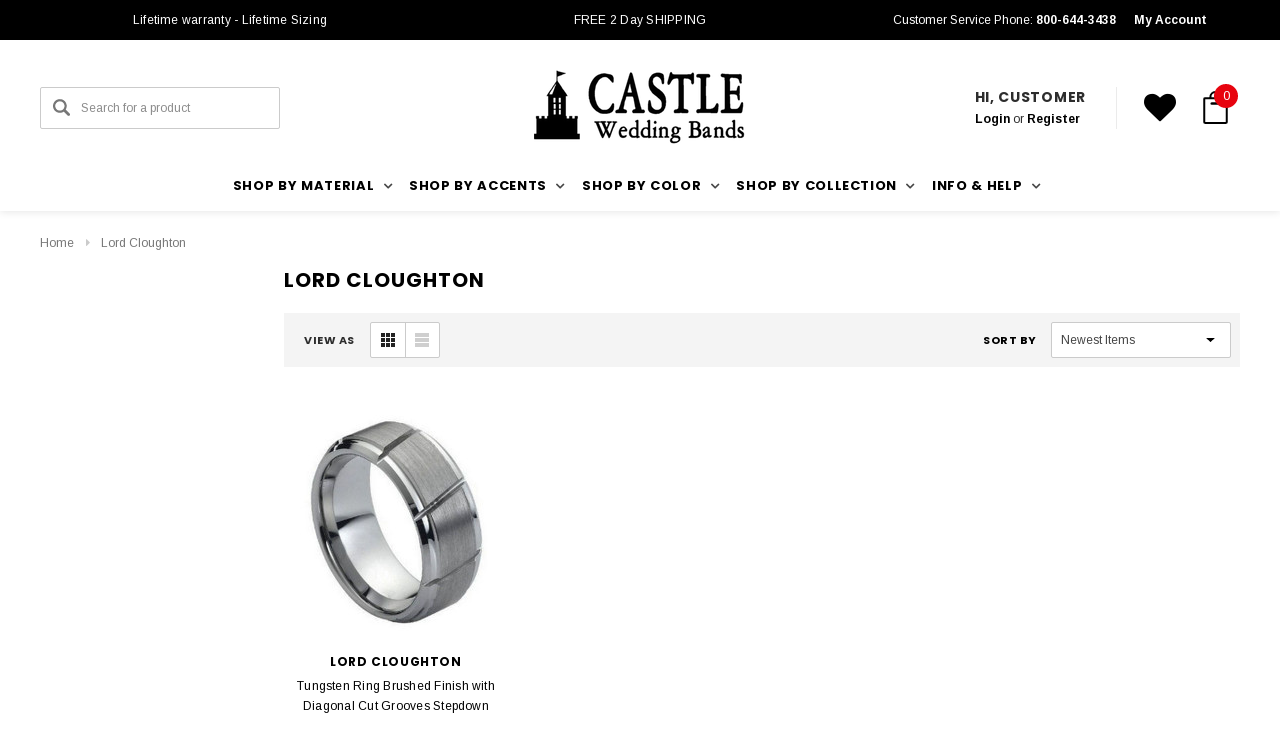

--- FILE ---
content_type: text/css; charset=UTF-8
request_url: https://cdn11.bigcommerce.com/s-mp5v8yr8wp/stencil/7c11a700-ffda-0139-742a-1e68058273e0/e/ed59ae10-00a9-013a-151f-6e0d00e911a7/css/theme-930a41a0-ffda-0139-5ac2-1a89ae3c72c3.css
body_size: 77731
content:
@charset "UTF-8";@import url(https://fonts.googleapis.com/css?family=Arimo:400,400i,700,700i|Poppins:400,400i,500,500i,600,600i,700,700i|Karla:400,400i,700,700i|Montserrat:400,500,600,700|Roboto:400,400i,500,500i,700,700i|Roboto+Condensed:400,400i,700,700i|Open+Sans:400,400i,600,700,700i|Oswald:400,700|Source+Sans+Pro:400,400i);/*!
 *  Font Awesome 4.7.0 by @davegandy - http://fontawesome.io - @fontawesome
 *  License - http://fontawesome.io/license (Font: SIL OFL 1.1, CSS: MIT License)
 */@font-face{font-family:FontAwesome;src:url("../fonts/font-awesome/fontawesome-webfont.eot?v=4.7.0");src:url("../fonts/font-awesome/fontawesome-webfont.eot?#iefix&v=4.7.0") format("embedded-opentype"),url("../fonts/font-awesome/fontawesome-webfont.woff2?v=4.7.0") format("woff2"),url("../fonts/font-awesome/fontawesome-webfont.woff?v=4.7.0") format("woff"),url("../fonts/font-awesome/fontawesome-webfont.ttf?v=4.7.0") format("truetype"),url("../fonts/font-awesome/fontawesome-webfont.svg?v=4.7.0#fontawesomeregular") format("svg");font-weight:400;font-style:normal}.fa{display:inline-block;font:normal normal normal 14px/1 FontAwesome;font-size:inherit;text-rendering:auto;-webkit-font-smoothing:antialiased;-moz-osx-font-smoothing:grayscale}.fa-lg{font-size:1.33333em;line-height:.75em;vertical-align:-15%}.fa-2x{font-size:2em}.fa-3x{font-size:3em}.fa-4x{font-size:4em}.fa-5x{font-size:5em}.fa-fw{width:1.28571em;text-align:center}.fa-ul{padding-left:0;margin-left:2.14286em;list-style-type:none}.fa-ul>li{position:relative}.fa-li{position:absolute;left:-2.14286em;width:2.14286em;top:.14286em;text-align:center}.fa-li.fa-lg{left:-1.85714em}.fa-border{padding:.2em .25em .15em;border:solid .08em #eee;border-radius:.1em}.fa-pull-left{float:left}.fa-pull-right{float:right}.fa.fa-pull-left{margin-right:.3em}.fa.fa-pull-right{margin-left:.3em}.pull-right{float:right}.pull-left{float:left}.fa.pull-left{margin-right:.3em}.fa.pull-right{margin-left:.3em}.fa-spin{animation:fa-spin 2s infinite linear}.fa-pulse{animation:fa-spin 1s infinite steps(8)}@keyframes fa-spin{0%{transform:rotate(0)}100%{transform:rotate(359deg)}}.fa-rotate-90{transform:rotate(90deg)}.fa-rotate-180{transform:rotate(180deg)}.fa-rotate-270{transform:rotate(270deg)}.fa-flip-horizontal{transform:scale(-1,1)}.fa-flip-vertical{transform:scale(1,-1)}:root .fa-flip-horizontal,:root .fa-flip-vertical,:root .fa-rotate-180,:root .fa-rotate-270,:root .fa-rotate-90{filter:none}.fa-stack{position:relative;display:inline-block;width:2em;height:2em;line-height:2em;vertical-align:middle}.fa-stack-1x,.fa-stack-2x{position:absolute;left:0;width:100%;text-align:center}.fa-stack-1x{line-height:inherit}.fa-stack-2x{font-size:2em}.fa-inverse{color:#fff}.fa-glass:before{content:""}.fa-music:before{content:""}.fa-search:before{content:""}.fa-envelope-o:before{content:""}.fa-heart:before{content:""}.fa-star:before{content:""}.fa-star-o:before{content:""}.fa-user:before{content:""}.fa-film:before{content:""}.fa-th-large:before{content:""}.fa-th:before{content:""}.fa-th-list:before{content:""}.fa-check:before{content:""}.fa-close:before,.fa-remove:before,.fa-times:before{content:""}.fa-search-plus:before{content:""}.fa-search-minus:before{content:""}.fa-power-off:before{content:""}.fa-signal:before{content:""}.fa-cog:before,.fa-gear:before{content:""}.fa-trash-o:before{content:""}.fa-home:before{content:""}.fa-file-o:before{content:""}.fa-clock-o:before{content:""}.fa-road:before{content:""}.fa-download:before{content:""}.fa-arrow-circle-o-down:before{content:""}.fa-arrow-circle-o-up:before{content:""}.fa-inbox:before{content:""}.fa-play-circle-o:before{content:""}.fa-repeat:before,.fa-rotate-right:before{content:""}.fa-refresh:before{content:""}.fa-list-alt:before{content:""}.fa-lock:before{content:""}.fa-flag:before{content:""}.fa-headphones:before{content:""}.fa-volume-off:before{content:""}.fa-volume-down:before{content:""}.fa-volume-up:before{content:""}.fa-qrcode:before{content:""}.fa-barcode:before{content:""}.fa-tag:before{content:""}.fa-tags:before{content:""}.fa-book:before{content:""}.fa-bookmark:before{content:""}.fa-print:before{content:""}.fa-camera:before{content:""}.fa-font:before{content:""}.fa-bold:before{content:""}.fa-italic:before{content:""}.fa-text-height:before{content:""}.fa-text-width:before{content:""}.fa-align-left:before{content:""}.fa-align-center:before{content:""}.fa-align-right:before{content:""}.fa-align-justify:before{content:""}.fa-list:before{content:""}.fa-dedent:before,.fa-outdent:before{content:""}.fa-indent:before{content:""}.fa-video-camera:before{content:""}.fa-image:before,.fa-photo:before,.fa-picture-o:before{content:""}.fa-pencil:before{content:""}.fa-map-marker:before{content:""}.fa-adjust:before{content:""}.fa-tint:before{content:""}.fa-edit:before,.fa-pencil-square-o:before{content:""}.fa-share-square-o:before{content:""}.fa-check-square-o:before{content:""}.fa-arrows:before{content:""}.fa-step-backward:before{content:""}.fa-fast-backward:before{content:""}.fa-backward:before{content:""}.fa-play:before{content:""}.fa-pause:before{content:""}.fa-stop:before{content:""}.fa-forward:before{content:""}.fa-fast-forward:before{content:""}.fa-step-forward:before{content:""}.fa-eject:before{content:""}.fa-chevron-left:before{content:""}.fa-chevron-right:before{content:""}.fa-plus-circle:before{content:""}.fa-minus-circle:before{content:""}.fa-times-circle:before{content:""}.fa-check-circle:before{content:""}.fa-question-circle:before{content:""}.fa-info-circle:before{content:""}.fa-crosshairs:before{content:""}.fa-times-circle-o:before{content:""}.fa-check-circle-o:before{content:""}.fa-ban:before{content:""}.fa-arrow-left:before{content:""}.fa-arrow-right:before{content:""}.fa-arrow-up:before{content:""}.fa-arrow-down:before{content:""}.fa-mail-forward:before,.fa-share:before{content:""}.fa-expand:before{content:""}.fa-compress:before{content:""}.fa-plus:before{content:""}.fa-minus:before{content:""}.fa-asterisk:before{content:""}.fa-exclamation-circle:before{content:""}.fa-gift:before{content:""}.fa-leaf:before{content:""}.fa-fire:before{content:""}.fa-eye:before{content:""}.fa-eye-slash:before{content:""}.fa-exclamation-triangle:before,.fa-warning:before{content:""}.fa-plane:before{content:""}.fa-calendar:before{content:""}.fa-random:before{content:""}.fa-comment:before{content:""}.fa-magnet:before{content:""}.fa-chevron-up:before{content:""}.fa-chevron-down:before{content:""}.fa-retweet:before{content:""}.fa-shopping-cart:before{content:""}.fa-folder:before{content:""}.fa-folder-open:before{content:""}.fa-arrows-v:before{content:""}.fa-arrows-h:before{content:""}.fa-bar-chart-o:before,.fa-bar-chart:before{content:""}.fa-twitter-square:before{content:""}.fa-facebook-square:before{content:""}.fa-camera-retro:before{content:""}.fa-key:before{content:""}.fa-cogs:before,.fa-gears:before{content:""}.fa-comments:before{content:""}.fa-thumbs-o-up:before{content:""}.fa-thumbs-o-down:before{content:""}.fa-star-half:before{content:""}.fa-heart-o:before{content:""}.fa-sign-out:before{content:""}.fa-linkedin-square:before{content:""}.fa-thumb-tack:before{content:""}.fa-external-link:before{content:""}.fa-sign-in:before{content:""}.fa-trophy:before{content:""}.fa-github-square:before{content:""}.fa-upload:before{content:""}.fa-lemon-o:before{content:""}.fa-phone:before{content:""}.fa-square-o:before{content:""}.fa-bookmark-o:before{content:""}.fa-phone-square:before{content:""}.fa-twitter:before{content:""}.fa-facebook-f:before,.fa-facebook:before{content:""}.fa-github:before{content:""}.fa-unlock:before{content:""}.fa-credit-card:before{content:""}.fa-feed:before,.fa-rss:before{content:""}.fa-hdd-o:before{content:""}.fa-bullhorn:before{content:""}.fa-bell:before{content:""}.fa-certificate:before{content:""}.fa-hand-o-right:before{content:""}.fa-hand-o-left:before{content:""}.fa-hand-o-up:before{content:""}.fa-hand-o-down:before{content:""}.fa-arrow-circle-left:before{content:""}.fa-arrow-circle-right:before{content:""}.fa-arrow-circle-up:before{content:""}.fa-arrow-circle-down:before{content:""}.fa-globe:before{content:""}.fa-wrench:before{content:""}.fa-tasks:before{content:""}.fa-filter:before{content:""}.fa-briefcase:before{content:""}.fa-arrows-alt:before{content:""}.fa-group:before,.fa-users:before{content:""}.fa-chain:before,.fa-link:before{content:""}.fa-cloud:before{content:""}.fa-flask:before{content:""}.fa-cut:before,.fa-scissors:before{content:""}.fa-copy:before,.fa-files-o:before{content:""}.fa-paperclip:before{content:""}.fa-floppy-o:before,.fa-save:before{content:""}.fa-square:before{content:""}.fa-bars:before,.fa-navicon:before,.fa-reorder:before{content:""}.fa-list-ul:before{content:""}.fa-list-ol:before{content:""}.fa-strikethrough:before{content:""}.fa-underline:before{content:""}.fa-table:before{content:""}.fa-magic:before{content:""}.fa-truck:before{content:""}.fa-pinterest:before{content:""}.fa-pinterest-square:before{content:""}.fa-google-plus-square:before{content:""}.fa-google-plus:before{content:""}.fa-money:before{content:""}.fa-caret-down:before{content:""}.fa-caret-up:before{content:""}.fa-caret-left:before{content:""}.fa-caret-right:before{content:""}.fa-columns:before{content:""}.fa-sort:before,.fa-unsorted:before{content:""}.fa-sort-desc:before,.fa-sort-down:before{content:""}.fa-sort-asc:before,.fa-sort-up:before{content:""}.fa-envelope:before{content:""}.fa-linkedin:before{content:""}.fa-rotate-left:before,.fa-undo:before{content:""}.fa-gavel:before,.fa-legal:before{content:""}.fa-dashboard:before,.fa-tachometer:before{content:""}.fa-comment-o:before{content:""}.fa-comments-o:before{content:""}.fa-bolt:before,.fa-flash:before{content:""}.fa-sitemap:before{content:""}.fa-umbrella:before{content:""}.fa-clipboard:before,.fa-paste:before{content:""}.fa-lightbulb-o:before{content:""}.fa-exchange:before{content:""}.fa-cloud-download:before{content:""}.fa-cloud-upload:before{content:""}.fa-user-md:before{content:""}.fa-stethoscope:before{content:""}.fa-suitcase:before{content:""}.fa-bell-o:before{content:""}.fa-coffee:before{content:""}.fa-cutlery:before{content:""}.fa-file-text-o:before{content:""}.fa-building-o:before{content:""}.fa-hospital-o:before{content:""}.fa-ambulance:before{content:""}.fa-medkit:before{content:""}.fa-fighter-jet:before{content:""}.fa-beer:before{content:""}.fa-h-square:before{content:""}.fa-plus-square:before{content:""}.fa-angle-double-left:before{content:""}.fa-angle-double-right:before{content:""}.fa-angle-double-up:before{content:""}.fa-angle-double-down:before{content:""}.fa-angle-left:before{content:""}.fa-angle-right:before{content:""}.fa-angle-up:before{content:""}.fa-angle-down:before{content:""}.fa-desktop:before{content:""}.fa-laptop:before{content:""}.fa-tablet:before{content:""}.fa-mobile-phone:before,.fa-mobile:before{content:""}.fa-circle-o:before{content:""}.fa-quote-left:before{content:""}.fa-quote-right:before{content:""}.fa-spinner:before{content:""}.fa-circle:before{content:""}.fa-mail-reply:before,.fa-reply:before{content:""}.fa-github-alt:before{content:""}.fa-folder-o:before{content:""}.fa-folder-open-o:before{content:""}.fa-smile-o:before{content:""}.fa-frown-o:before{content:""}.fa-meh-o:before{content:""}.fa-gamepad:before{content:""}.fa-keyboard-o:before{content:""}.fa-flag-o:before{content:""}.fa-flag-checkered:before{content:""}.fa-terminal:before{content:""}.fa-code:before{content:""}.fa-mail-reply-all:before,.fa-reply-all:before{content:""}.fa-star-half-empty:before,.fa-star-half-full:before,.fa-star-half-o:before{content:""}.fa-location-arrow:before{content:""}.fa-crop:before{content:""}.fa-code-fork:before{content:""}.fa-chain-broken:before,.fa-unlink:before{content:""}.fa-question:before{content:""}.fa-info:before{content:""}.fa-exclamation:before{content:""}.fa-superscript:before{content:""}.fa-subscript:before{content:""}.fa-eraser:before{content:""}.fa-puzzle-piece:before{content:""}.fa-microphone:before{content:""}.fa-microphone-slash:before{content:""}.fa-shield:before{content:""}.fa-calendar-o:before{content:""}.fa-fire-extinguisher:before{content:""}.fa-rocket:before{content:""}.fa-maxcdn:before{content:""}.fa-chevron-circle-left:before{content:""}.fa-chevron-circle-right:before{content:""}.fa-chevron-circle-up:before{content:""}.fa-chevron-circle-down:before{content:""}.fa-html5:before{content:""}.fa-css3:before{content:""}.fa-anchor:before{content:""}.fa-unlock-alt:before{content:""}.fa-bullseye:before{content:""}.fa-ellipsis-h:before{content:""}.fa-ellipsis-v:before{content:""}.fa-rss-square:before{content:""}.fa-play-circle:before{content:""}.fa-ticket:before{content:""}.fa-minus-square:before{content:""}.fa-minus-square-o:before{content:""}.fa-level-up:before{content:""}.fa-level-down:before{content:""}.fa-check-square:before{content:""}.fa-pencil-square:before{content:""}.fa-external-link-square:before{content:""}.fa-share-square:before{content:""}.fa-compass:before{content:""}.fa-caret-square-o-down:before,.fa-toggle-down:before{content:""}.fa-caret-square-o-up:before,.fa-toggle-up:before{content:""}.fa-caret-square-o-right:before,.fa-toggle-right:before{content:""}.fa-eur:before,.fa-euro:before{content:""}.fa-gbp:before{content:""}.fa-dollar:before,.fa-usd:before{content:""}.fa-inr:before,.fa-rupee:before{content:""}.fa-cny:before,.fa-jpy:before,.fa-rmb:before,.fa-yen:before{content:""}.fa-rouble:before,.fa-rub:before,.fa-ruble:before{content:""}.fa-krw:before,.fa-won:before{content:""}.fa-bitcoin:before,.fa-btc:before{content:""}.fa-file:before{content:""}.fa-file-text:before{content:""}.fa-sort-alpha-asc:before{content:""}.fa-sort-alpha-desc:before{content:""}.fa-sort-amount-asc:before{content:""}.fa-sort-amount-desc:before{content:""}.fa-sort-numeric-asc:before{content:""}.fa-sort-numeric-desc:before{content:""}.fa-thumbs-up:before{content:""}.fa-thumbs-down:before{content:""}.fa-youtube-square:before{content:""}.fa-youtube:before{content:""}.fa-xing:before{content:""}.fa-xing-square:before{content:""}.fa-youtube-play:before{content:""}.fa-dropbox:before{content:""}.fa-stack-overflow:before{content:""}.fa-instagram:before{content:""}.fa-flickr:before{content:""}.fa-adn:before{content:""}.fa-bitbucket:before{content:""}.fa-bitbucket-square:before{content:""}.fa-tumblr:before{content:""}.fa-tumblr-square:before{content:""}.fa-long-arrow-down:before{content:""}.fa-long-arrow-up:before{content:""}.fa-long-arrow-left:before{content:""}.fa-long-arrow-right:before{content:""}.fa-apple:before{content:""}.fa-windows:before{content:""}.fa-android:before{content:""}.fa-linux:before{content:""}.fa-dribbble:before{content:""}.fa-skype:before{content:""}.fa-foursquare:before{content:""}.fa-trello:before{content:""}.fa-female:before{content:""}.fa-male:before{content:""}.fa-gittip:before,.fa-gratipay:before{content:""}.fa-sun-o:before{content:""}.fa-moon-o:before{content:""}.fa-archive:before{content:""}.fa-bug:before{content:""}.fa-vk:before{content:""}.fa-weibo:before{content:""}.fa-renren:before{content:""}.fa-pagelines:before{content:""}.fa-stack-exchange:before{content:""}.fa-arrow-circle-o-right:before{content:""}.fa-arrow-circle-o-left:before{content:""}.fa-caret-square-o-left:before,.fa-toggle-left:before{content:""}.fa-dot-circle-o:before{content:""}.fa-wheelchair:before{content:""}.fa-vimeo-square:before{content:""}.fa-try:before,.fa-turkish-lira:before{content:""}.fa-plus-square-o:before{content:""}.fa-space-shuttle:before{content:""}.fa-slack:before{content:""}.fa-envelope-square:before{content:""}.fa-wordpress:before{content:""}.fa-openid:before{content:""}.fa-bank:before,.fa-institution:before,.fa-university:before{content:""}.fa-graduation-cap:before,.fa-mortar-board:before{content:""}.fa-yahoo:before{content:""}.fa-google:before{content:""}.fa-reddit:before{content:""}.fa-reddit-square:before{content:""}.fa-stumbleupon-circle:before{content:""}.fa-stumbleupon:before{content:""}.fa-delicious:before{content:""}.fa-digg:before{content:""}.fa-pied-piper-pp:before{content:""}.fa-pied-piper-alt:before{content:""}.fa-drupal:before{content:""}.fa-joomla:before{content:""}.fa-language:before{content:""}.fa-fax:before{content:""}.fa-building:before{content:""}.fa-child:before{content:""}.fa-paw:before{content:""}.fa-spoon:before{content:""}.fa-cube:before{content:""}.fa-cubes:before{content:""}.fa-behance:before{content:""}.fa-behance-square:before{content:""}.fa-steam:before{content:""}.fa-steam-square:before{content:""}.fa-recycle:before{content:""}.fa-automobile:before,.fa-car:before{content:""}.fa-cab:before,.fa-taxi:before{content:""}.fa-tree:before{content:""}.fa-spotify:before{content:""}.fa-deviantart:before{content:""}.fa-soundcloud:before{content:""}.fa-database:before{content:""}.fa-file-pdf-o:before{content:""}.fa-file-word-o:before{content:""}.fa-file-excel-o:before{content:""}.fa-file-powerpoint-o:before{content:""}.fa-file-image-o:before,.fa-file-photo-o:before,.fa-file-picture-o:before{content:""}.fa-file-archive-o:before,.fa-file-zip-o:before{content:""}.fa-file-audio-o:before,.fa-file-sound-o:before{content:""}.fa-file-movie-o:before,.fa-file-video-o:before{content:""}.fa-file-code-o:before{content:""}.fa-vine:before{content:""}.fa-codepen:before{content:""}.fa-jsfiddle:before{content:""}.fa-life-bouy:before,.fa-life-buoy:before,.fa-life-ring:before,.fa-life-saver:before,.fa-support:before{content:""}.fa-circle-o-notch:before{content:""}.fa-ra:before,.fa-rebel:before,.fa-resistance:before{content:""}.fa-empire:before,.fa-ge:before{content:""}.fa-git-square:before{content:""}.fa-git:before{content:""}.fa-hacker-news:before,.fa-y-combinator-square:before,.fa-yc-square:before{content:""}.fa-tencent-weibo:before{content:""}.fa-qq:before{content:""}.fa-wechat:before,.fa-weixin:before{content:""}.fa-paper-plane:before,.fa-send:before{content:""}.fa-paper-plane-o:before,.fa-send-o:before{content:""}.fa-history:before{content:""}.fa-circle-thin:before{content:""}.fa-header:before{content:""}.fa-paragraph:before{content:""}.fa-sliders:before{content:""}.fa-share-alt:before{content:""}.fa-share-alt-square:before{content:""}.fa-bomb:before{content:""}.fa-futbol-o:before,.fa-soccer-ball-o:before{content:""}.fa-tty:before{content:""}.fa-binoculars:before{content:""}.fa-plug:before{content:""}.fa-slideshare:before{content:""}.fa-twitch:before{content:""}.fa-yelp:before{content:""}.fa-newspaper-o:before{content:""}.fa-wifi:before{content:""}.fa-calculator:before{content:""}.fa-paypal:before{content:""}.fa-google-wallet:before{content:""}.fa-cc-visa:before{content:""}.fa-cc-mastercard:before{content:""}.fa-cc-discover:before{content:""}.fa-cc-amex:before{content:""}.fa-cc-paypal:before{content:""}.fa-cc-stripe:before{content:""}.fa-bell-slash:before{content:""}.fa-bell-slash-o:before{content:""}.fa-trash:before{content:""}.fa-copyright:before{content:""}.fa-at:before{content:""}.fa-eyedropper:before{content:""}.fa-paint-brush:before{content:""}.fa-birthday-cake:before{content:""}.fa-area-chart:before{content:""}.fa-pie-chart:before{content:""}.fa-line-chart:before{content:""}.fa-lastfm:before{content:""}.fa-lastfm-square:before{content:""}.fa-toggle-off:before{content:""}.fa-toggle-on:before{content:""}.fa-bicycle:before{content:""}.fa-bus:before{content:""}.fa-ioxhost:before{content:""}.fa-angellist:before{content:""}.fa-cc:before{content:""}.fa-ils:before,.fa-shekel:before,.fa-sheqel:before{content:""}.fa-meanpath:before{content:""}.fa-buysellads:before{content:""}.fa-connectdevelop:before{content:""}.fa-dashcube:before{content:""}.fa-forumbee:before{content:""}.fa-leanpub:before{content:""}.fa-sellsy:before{content:""}.fa-shirtsinbulk:before{content:""}.fa-simplybuilt:before{content:""}.fa-skyatlas:before{content:""}.fa-cart-plus:before{content:""}.fa-cart-arrow-down:before{content:""}.fa-diamond:before{content:""}.fa-ship:before{content:""}.fa-user-secret:before{content:""}.fa-motorcycle:before{content:""}.fa-street-view:before{content:""}.fa-heartbeat:before{content:""}.fa-venus:before{content:""}.fa-mars:before{content:""}.fa-mercury:before{content:""}.fa-intersex:before,.fa-transgender:before{content:""}.fa-transgender-alt:before{content:""}.fa-venus-double:before{content:""}.fa-mars-double:before{content:""}.fa-venus-mars:before{content:""}.fa-mars-stroke:before{content:""}.fa-mars-stroke-v:before{content:""}.fa-mars-stroke-h:before{content:""}.fa-neuter:before{content:""}.fa-genderless:before{content:""}.fa-facebook-official:before{content:""}.fa-pinterest-p:before{content:""}.fa-whatsapp:before{content:""}.fa-server:before{content:""}.fa-user-plus:before{content:""}.fa-user-times:before{content:""}.fa-bed:before,.fa-hotel:before{content:""}.fa-viacoin:before{content:""}.fa-train:before{content:""}.fa-subway:before{content:""}.fa-medium:before{content:""}.fa-y-combinator:before,.fa-yc:before{content:""}.fa-optin-monster:before{content:""}.fa-opencart:before{content:""}.fa-expeditedssl:before{content:""}.fa-battery-4:before,.fa-battery-full:before,.fa-battery:before{content:""}.fa-battery-3:before,.fa-battery-three-quarters:before{content:""}.fa-battery-2:before,.fa-battery-half:before{content:""}.fa-battery-1:before,.fa-battery-quarter:before{content:""}.fa-battery-0:before,.fa-battery-empty:before{content:""}.fa-mouse-pointer:before{content:""}.fa-i-cursor:before{content:""}.fa-object-group:before{content:""}.fa-object-ungroup:before{content:""}.fa-sticky-note:before{content:""}.fa-sticky-note-o:before{content:""}.fa-cc-jcb:before{content:""}.fa-cc-diners-club:before{content:""}.fa-clone:before{content:""}.fa-balance-scale:before{content:""}.fa-hourglass-o:before{content:""}.fa-hourglass-1:before,.fa-hourglass-start:before{content:""}.fa-hourglass-2:before,.fa-hourglass-half:before{content:""}.fa-hourglass-3:before,.fa-hourglass-end:before{content:""}.fa-hourglass:before{content:""}.fa-hand-grab-o:before,.fa-hand-rock-o:before{content:""}.fa-hand-paper-o:before,.fa-hand-stop-o:before{content:""}.fa-hand-scissors-o:before{content:""}.fa-hand-lizard-o:before{content:""}.fa-hand-spock-o:before{content:""}.fa-hand-pointer-o:before{content:""}.fa-hand-peace-o:before{content:""}.fa-trademark:before{content:""}.fa-registered:before{content:""}.fa-creative-commons:before{content:""}.fa-gg:before{content:""}.fa-gg-circle:before{content:""}.fa-tripadvisor:before{content:""}.fa-odnoklassniki:before{content:""}.fa-odnoklassniki-square:before{content:""}.fa-get-pocket:before{content:""}.fa-wikipedia-w:before{content:""}.fa-safari:before{content:""}.fa-chrome:before{content:""}.fa-firefox:before{content:""}.fa-opera:before{content:""}.fa-internet-explorer:before{content:""}.fa-television:before,.fa-tv:before{content:""}.fa-contao:before{content:""}.fa-500px:before{content:""}.fa-amazon:before{content:""}.fa-calendar-plus-o:before{content:""}.fa-calendar-minus-o:before{content:""}.fa-calendar-times-o:before{content:""}.fa-calendar-check-o:before{content:""}.fa-industry:before{content:""}.fa-map-pin:before{content:""}.fa-map-signs:before{content:""}.fa-map-o:before{content:""}.fa-map:before{content:""}.fa-commenting:before{content:""}.fa-commenting-o:before{content:""}.fa-houzz:before{content:""}.fa-vimeo:before{content:""}.fa-black-tie:before{content:""}.fa-fonticons:before{content:""}.fa-reddit-alien:before{content:""}.fa-edge:before{content:""}.fa-credit-card-alt:before{content:""}.fa-codiepie:before{content:""}.fa-modx:before{content:""}.fa-fort-awesome:before{content:""}.fa-usb:before{content:""}.fa-product-hunt:before{content:""}.fa-mixcloud:before{content:""}.fa-scribd:before{content:""}.fa-pause-circle:before{content:""}.fa-pause-circle-o:before{content:""}.fa-stop-circle:before{content:""}.fa-stop-circle-o:before{content:""}.fa-shopping-bag:before{content:""}.fa-shopping-basket:before{content:""}.fa-hashtag:before{content:""}.fa-bluetooth:before{content:""}.fa-bluetooth-b:before{content:""}.fa-percent:before{content:""}.fa-gitlab:before{content:""}.fa-wpbeginner:before{content:""}.fa-wpforms:before{content:""}.fa-envira:before{content:""}.fa-universal-access:before{content:""}.fa-wheelchair-alt:before{content:""}.fa-question-circle-o:before{content:""}.fa-blind:before{content:""}.fa-audio-description:before{content:""}.fa-volume-control-phone:before{content:""}.fa-braille:before{content:""}.fa-assistive-listening-systems:before{content:""}.fa-american-sign-language-interpreting:before,.fa-asl-interpreting:before{content:""}.fa-deaf:before,.fa-deafness:before,.fa-hard-of-hearing:before{content:""}.fa-glide:before{content:""}.fa-glide-g:before{content:""}.fa-sign-language:before,.fa-signing:before{content:""}.fa-low-vision:before{content:""}.fa-viadeo:before{content:""}.fa-viadeo-square:before{content:""}.fa-snapchat:before{content:""}.fa-snapchat-ghost:before{content:""}.fa-snapchat-square:before{content:""}.fa-pied-piper:before{content:""}.fa-first-order:before{content:""}.fa-yoast:before{content:""}.fa-themeisle:before{content:""}.fa-google-plus-circle:before,.fa-google-plus-official:before{content:""}.fa-fa:before,.fa-font-awesome:before{content:""}.fa-handshake-o:before{content:""}.fa-envelope-open:before{content:""}.fa-envelope-open-o:before{content:""}.fa-linode:before{content:""}.fa-address-book:before{content:""}.fa-address-book-o:before{content:""}.fa-address-card:before,.fa-vcard:before{content:""}.fa-address-card-o:before,.fa-vcard-o:before{content:""}.fa-user-circle:before{content:""}.fa-user-circle-o:before{content:""}.fa-user-o:before{content:""}.fa-id-badge:before{content:""}.fa-drivers-license:before,.fa-id-card:before{content:""}.fa-drivers-license-o:before,.fa-id-card-o:before{content:""}.fa-quora:before{content:""}.fa-free-code-camp:before{content:""}.fa-telegram:before{content:""}.fa-thermometer-4:before,.fa-thermometer-full:before,.fa-thermometer:before{content:""}.fa-thermometer-3:before,.fa-thermometer-three-quarters:before{content:""}.fa-thermometer-2:before,.fa-thermometer-half:before{content:""}.fa-thermometer-1:before,.fa-thermometer-quarter:before{content:""}.fa-thermometer-0:before,.fa-thermometer-empty:before{content:""}.fa-shower:before{content:""}.fa-bath:before,.fa-bathtub:before,.fa-s15:before{content:""}.fa-podcast:before{content:""}.fa-window-maximize:before{content:""}.fa-window-minimize:before{content:""}.fa-window-restore:before{content:""}.fa-times-rectangle:before,.fa-window-close:before{content:""}.fa-times-rectangle-o:before,.fa-window-close-o:before{content:""}.fa-bandcamp:before{content:""}.fa-grav:before{content:""}.fa-etsy:before{content:""}.fa-imdb:before{content:""}.fa-ravelry:before{content:""}.fa-eercast:before{content:""}.fa-microchip:before{content:""}.fa-snowflake-o:before{content:""}.fa-superpowers:before{content:""}.fa-wpexplorer:before{content:""}.fa-meetup:before{content:""}.sr-only{position:absolute;width:1px;height:1px;padding:0;margin:-1px;overflow:hidden;clip:rect(0,0,0,0);border:0}.sr-only-focusable:active,.sr-only-focusable:focus{position:static;width:auto;height:auto;margin:0;overflow:visible;clip:auto}@font-face{font-family:'Edwardian Script ITC';src:url("../fonts/tower-2/EdwardianScriptITC.eot");src:url("../fonts/tower-2/EdwardianScriptITC.eot?#iefix") format("embedded-opentype"),url("../fonts/tower-2/EdwardianScriptITC.woff2") format("woff2"),url("../fonts/tower-2/EdwardianScriptITC.woff") format("woff"),url("../fonts/tower-2/EdwardianScriptITC.ttf") format("truetype");font-weight:400;font-style:normal;font-display:swap}@font-face{font-family:'Script MT';src:url("../fonts/tower-2/ScriptMTBold.eot");src:url("../fonts/tower-2/ScriptMTBold.eot?#iefix") format("embedded-opentype"),url("../fonts/tower-2/ScriptMTBold.woff2") format("woff2"),url("../fonts/tower-2/ScriptMTBold.woff") format("woff"),url("../fonts/tower-2/ScriptMTBold.ttf") format("truetype");font-weight:700;font-style:normal;font-display:swap}@font-face{font-family:'Colonna MT';src:url("../fonts/tower-2/ColonnaMT.eot");src:url("../fonts/tower-2/ColonnaMT.eot?#iefix") format("embedded-opentype"),url("../fonts/tower-2/ColonnaMT.woff2") format("woff2"),url("../fonts/tower-2/ColonnaMT.woff") format("woff"),url("../fonts/tower-2/ColonnaMT.ttf") format("truetype");font-weight:400;font-style:normal;font-display:swap}@font-face{font-family:'Old English Text MT';src:url("../fonts/tower-2/OldEnglishTextMT.eot");src:url("../fonts/tower-2/OldEnglishTextMT.eot?#iefix") format("embedded-opentype"),url("../fonts/tower-2/OldEnglishTextMT.woff2") format("woff2"),url("../fonts/tower-2/OldEnglishTextMT.woff") format("woff"),url("../fonts/tower-2/OldEnglishTextMT.ttf") format("truetype");font-weight:400;font-style:normal;font-display:swap}@font-face{font-family:'Bulletin Typewriter MN';src:url("../fonts/tower-2/Bulletin-Typewriter.eot");src:url("../fonts/tower-2/Bulletin-Typewriter.eot?#iefix") format("embedded-opentype"),url("../fonts/tower-2/Bulletin-Typewriter.woff2") format("woff2"),url("../fonts/tower-2/Bulletin-Typewriter.woff") format("woff"),url("../fonts/tower-2/Bulletin-Typewriter.ttf") format("truetype");font-weight:400;font-style:normal;font-display:swap}@font-face{font-family:Corinthia;src:url("../fonts/tower-2/Corinthia.eot");src:url("../fonts/tower-2/Corinthia.eot?#iefix") format("embedded-opentype"),url("../fonts/tower-2/Corinthia.woff2") format("woff2"),url("../fonts/tower-2/Corinthia.woff") format("woff"),url("../fonts/tower-2/Corinthia.ttf") format("truetype");font-weight:400;font-style:normal;font-display:swap}@font-face{font-family:'Bookman Old Style';src:url("../fonts/tower-2/BookmanOldStyle.eot");src:url("../fonts/tower-2/BookmanOldStyle.eot?#iefix") format("embedded-opentype"),url("../fonts/tower-2/BookmanOldStyle.woff2") format("woff2"),url("../fonts/tower-2/BookmanOldStyle.woff") format("woff"),url("../fonts/tower-2/BookmanOldStyle.ttf") format("truetype");font-weight:300;font-style:normal;font-display:swap}@font-face{font-family:'Lucida Handwriting';src:url("../fonts/tower-2/LucidaHandwriting-Italic.eot");src:url("../fonts/tower-2/LucidaHandwriting-Italic.eot?#iefix") format("embedded-opentype"),url("../fonts/tower-2/LucidaHandwriting-Italic.woff2") format("woff2"),url("../fonts/tower-2/LucidaHandwriting-Italic.woff") format("woff"),url("../fonts/tower-2/LucidaHandwriting-Italic.ttf") format("truetype");font-weight:400;font-style:italic;font-display:swap}@font-face{font-family:'Monoline Script';src:url("../fonts/tower-2/MMonolineScript.eot");src:url("../fonts/tower-2/MMonolineScript.eot?#iefix") format("embedded-opentype"),url("../fonts/tower-2/MMonolineScript.woff2") format("woff2"),url("../fonts/tower-2/MMonolineScript.woff") format("woff"),url("../fonts/tower-2/MMonolineScript.ttf") format("truetype");font-weight:400;font-style:italic;font-display:swap}/*!
 * animate.css -http://daneden.me/animate
 * Version - 3.5.1
 * Licensed under the MIT license - http://opensource.org/licenses/MIT
 *
 * Copyright (c) 2016 Daniel Eden
 */.animated{animation-duration:1s;animation-fill-mode:both}.animated.infinite{animation-iteration-count:infinite}.animated.hinge{animation-duration:2s}.animated.bounceIn,.animated.bounceOut,.animated.flipOutX,.animated.flipOutY{animation-duration:.75s}@keyframes bounce{0%,20%,53%,80%,to{animation-timing-function:cubic-bezier(0.215,0.61,0.355,1);transform:translateZ(0)}40%,43%{transform:translate3d(0,-30px,0)}40%,43%,70%{animation-timing-function:cubic-bezier(0.755,0.05,0.855,0.06)}70%{transform:translate3d(0,-15px,0)}90%{transform:translate3d(0,-4px,0)}}.bounce{animation-name:bounce;transform-origin:center bottom}@keyframes flash{0%,50%,to{opacity:1}25%,75%{opacity:0}}.flash{animation-name:flash}@keyframes pulse{0%{transform:scaleX(1)}50%{transform:scale3d(1.05,1.05,1.05)}to{transform:scaleX(1)}}.pulse{animation-name:pulse}@keyframes rubberBand{0%{transform:scaleX(1)}30%{transform:scale3d(1.25,.75,1)}40%{transform:scale3d(.75,1.25,1)}50%{transform:scale3d(1.15,.85,1)}65%{transform:scale3d(.95,1.05,1)}75%{transform:scale3d(1.05,.95,1)}to{transform:scaleX(1)}}.rubberBand{animation-name:rubberBand}@keyframes shake{0%,to{transform:translateZ(0)}10%,30%,50%,70%,90%{transform:translate3d(-10px,0,0)}20%,40%,60%,80%{transform:translate3d(10px,0,0)}}.shake{animation-name:shake}@keyframes headShake{0%{transform:translateX(0)}6.5%{transform:translateX(-6px) rotateY(-9deg)}18.5%{transform:translateX(5px) rotateY(7deg)}31.5%{transform:translateX(-3px) rotateY(-5deg)}43.5%{transform:translateX(2px) rotateY(3deg)}50%{transform:translateX(0)}}.headShake{animation-timing-function:ease-in-out;animation-name:headShake}@keyframes swing{20%{transform:rotate(15deg)}40%{transform:rotate(-10deg)}60%{transform:rotate(5deg)}80%{transform:rotate(-5deg)}to{transform:rotate(0)}}.swing{transform-origin:top center;animation-name:swing}@keyframes tada{0%{transform:scaleX(1)}10%,20%{transform:scale3d(.9,.9,.9) rotate(-3deg)}30%,50%,70%,90%{transform:scale3d(1.1,1.1,1.1) rotate(3deg)}40%,60%,80%{transform:scale3d(1.1,1.1,1.1) rotate(-3deg)}to{transform:scaleX(1)}}.tada{animation-name:tada}@keyframes wobble{0%{transform:none}15%{transform:translate3d(-25%,0,0) rotate(-5deg)}30%{transform:translate3d(20%,0,0) rotate(3deg)}45%{transform:translate3d(-15%,0,0) rotate(-3deg)}60%{transform:translate3d(10%,0,0) rotate(2deg)}75%{transform:translate3d(-5%,0,0) rotate(-1deg)}to{transform:none}}.wobble{animation-name:wobble}@keyframes jello{0%,11.1%,to{transform:none}22.2%{transform:skewX(-12.5deg) skewY(-12.5deg)}33.3%{transform:skewX(6.25deg) skewY(6.25deg)}44.4%{transform:skewX(-3.125deg) skewY(-3.125deg)}55.5%{transform:skewX(1.5625deg) skewY(1.5625deg)}66.6%{transform:skewX(-.78125deg) skewY(-.78125deg)}77.7%{transform:skewX(.39062deg) skewY(.39062deg)}88.8%{transform:skewX(-.19531deg) skewY(-.19531deg)}}.jello{animation-name:jello;transform-origin:center}@keyframes bounceIn{0%,20%,40%,60%,80%,to{animation-timing-function:cubic-bezier(0.215,0.61,0.355,1)}0%{opacity:0;transform:scale3d(.3,.3,.3)}20%{transform:scale3d(1.1,1.1,1.1)}40%{transform:scale3d(.9,.9,.9)}60%{opacity:1;transform:scale3d(1.03,1.03,1.03)}80%{transform:scale3d(.97,.97,.97)}to{opacity:1;transform:scaleX(1)}}.bounceIn{animation-name:bounceIn}@keyframes bounceInDown{0%,60%,75%,90%,to{animation-timing-function:cubic-bezier(0.215,0.61,0.355,1)}0%{opacity:0;transform:translate3d(0,-3000px,0)}60%{opacity:1;transform:translate3d(0,25px,0)}75%{transform:translate3d(0,-10px,0)}90%{transform:translate3d(0,5px,0)}to{transform:none}}.bounceInDown{animation-name:bounceInDown}@keyframes bounceInLeft{0%,60%,75%,90%,to{animation-timing-function:cubic-bezier(0.215,0.61,0.355,1)}0%{opacity:0;transform:translate3d(-3000px,0,0)}60%{opacity:1;transform:translate3d(25px,0,0)}75%{transform:translate3d(-10px,0,0)}90%{transform:translate3d(5px,0,0)}to{transform:none}}.bounceInLeft{animation-name:bounceInLeft}@keyframes bounceInRight{0%,60%,75%,90%,to{animation-timing-function:cubic-bezier(0.215,0.61,0.355,1)}0%{opacity:0;transform:translate3d(3000px,0,0)}60%{opacity:1;transform:translate3d(-25px,0,0)}75%{transform:translate3d(10px,0,0)}90%{transform:translate3d(-5px,0,0)}to{transform:none}}.bounceInRight{animation-name:bounceInRight}@keyframes bounceInUp{0%,60%,75%,90%,to{animation-timing-function:cubic-bezier(0.215,0.61,0.355,1)}0%{opacity:0;transform:translate3d(0,3000px,0)}60%{opacity:1;transform:translate3d(0,-20px,0)}75%{transform:translate3d(0,10px,0)}90%{transform:translate3d(0,-5px,0)}to{transform:translateZ(0)}}.bounceInUp{animation-name:bounceInUp}@keyframes bounceOut{20%{transform:scale3d(.9,.9,.9)}50%,55%{opacity:1;transform:scale3d(1.1,1.1,1.1)}to{opacity:0;transform:scale3d(.3,.3,.3)}}.bounceOut{animation-name:bounceOut}@keyframes bounceOutDown{20%{transform:translate3d(0,10px,0)}40%,45%{opacity:1;transform:translate3d(0,-20px,0)}to{opacity:0;transform:translate3d(0,2000px,0)}}.bounceOutDown{animation-name:bounceOutDown}@keyframes bounceOutLeft{20%{opacity:1;transform:translate3d(20px,0,0)}to{opacity:0;transform:translate3d(-2000px,0,0)}}.bounceOutLeft{animation-name:bounceOutLeft}@keyframes bounceOutRight{20%{opacity:1;transform:translate3d(-20px,0,0)}to{opacity:0;transform:translate3d(2000px,0,0)}}.bounceOutRight{animation-name:bounceOutRight}@keyframes bounceOutUp{20%{transform:translate3d(0,-10px,0)}40%,45%{opacity:1;transform:translate3d(0,20px,0)}to{opacity:0;transform:translate3d(0,-2000px,0)}}.bounceOutUp{animation-name:bounceOutUp}@keyframes fadeIn{0%{opacity:0}to{opacity:1}}.fadeIn{animation-name:fadeIn}@keyframes fadeInDown{0%{opacity:0;transform:translate3d(0,-100%,0)}to{opacity:1;transform:none}}.fadeInDown{animation-name:fadeInDown}@keyframes fadeInDownBig{0%{opacity:0;transform:translate3d(0,-2000px,0)}to{opacity:1;transform:none}}.fadeInDownBig{animation-name:fadeInDownBig}@keyframes fadeInLeft{0%{opacity:0;transform:translate3d(-100%,0,0)}to{opacity:1;transform:none}}.fadeInLeft{animation-name:fadeInLeft}@keyframes fadeInLeftBig{0%{opacity:0;transform:translate3d(-2000px,0,0)}to{opacity:1;transform:none}}.fadeInLeftBig{animation-name:fadeInLeftBig}@keyframes fadeInRight{0%{opacity:0;transform:translate3d(100%,0,0)}to{opacity:1;transform:none}}.fadeInRight{animation-name:fadeInRight}@keyframes fadeInRightBig{0%{opacity:0;transform:translate3d(2000px,0,0)}to{opacity:1;transform:none}}.fadeInRightBig{animation-name:fadeInRightBig}@keyframes fadeInUp{0%{opacity:0;transform:translate3d(0,100%,0)}to{opacity:1;transform:none}}.fadeInUp{animation-name:fadeInUp}@keyframes fadeInUpBig{0%{opacity:0;transform:translate3d(0,2000px,0)}to{opacity:1;transform:none}}.fadeInUpBig{animation-name:fadeInUpBig}@keyframes fadeOut{0%{opacity:1}to{opacity:0}}.fadeOut{animation-name:fadeOut}@keyframes fadeOutDown{0%{opacity:1}to{opacity:0;transform:translate3d(0,100%,0)}}.fadeOutDown{animation-name:fadeOutDown}@keyframes fadeOutDownBig{0%{opacity:1}to{opacity:0;transform:translate3d(0,2000px,0)}}.fadeOutDownBig{animation-name:fadeOutDownBig}@keyframes fadeOutLeft{0%{opacity:1}to{opacity:0;transform:translate3d(-100%,0,0)}}.fadeOutLeft{animation-name:fadeOutLeft}@keyframes fadeOutLeftBig{0%{opacity:1}to{opacity:0;transform:translate3d(-2000px,0,0)}}.fadeOutLeftBig{animation-name:fadeOutLeftBig}@keyframes fadeOutRight{0%{opacity:1}to{opacity:0;transform:translate3d(100%,0,0)}}.fadeOutRight{animation-name:fadeOutRight}@keyframes fadeOutRightBig{0%{opacity:1}to{opacity:0;transform:translate3d(2000px,0,0)}}.fadeOutRightBig{animation-name:fadeOutRightBig}@keyframes fadeOutUp{0%{opacity:1}to{opacity:0;transform:translate3d(0,-100%,0)}}.fadeOutUp{animation-name:fadeOutUp}@keyframes fadeOutUpBig{0%{opacity:1}to{opacity:0;transform:translate3d(0,-2000px,0)}}.fadeOutUpBig{animation-name:fadeOutUpBig}@keyframes flip{0%{transform:perspective(400px) rotateY(-1turn)}0%,40%{animation-timing-function:ease-out}40%{transform:perspective(400px) translateZ(150px) rotateY(-190deg)}50%{transform:perspective(400px) translateZ(150px) rotateY(-170deg)}50%,80%{animation-timing-function:ease-in}80%{transform:perspective(400px) scale3d(.95,.95,.95)}to{transform:perspective(400px);animation-timing-function:ease-in}}.animated.flip{-webkit-backface-visibility:visible;backface-visibility:visible;animation-name:flip}@keyframes flipInX{0%{transform:perspective(400px) rotateX(90deg);opacity:0}0%,40%{animation-timing-function:ease-in}40%{transform:perspective(400px) rotateX(-20deg)}60%{transform:perspective(400px) rotateX(10deg);opacity:1}80%{transform:perspective(400px) rotateX(-5deg)}to{transform:perspective(400px)}}.flipInX{-webkit-backface-visibility:visible!important;backface-visibility:visible!important;animation-name:flipInX}@keyframes flipInY{0%{transform:perspective(400px) rotateY(90deg);opacity:0}0%,40%{animation-timing-function:ease-in}40%{transform:perspective(400px) rotateY(-20deg)}60%{transform:perspective(400px) rotateY(10deg);opacity:1}80%{transform:perspective(400px) rotateY(-5deg)}to{transform:perspective(400px)}}.flipInY{-webkit-backface-visibility:visible!important;backface-visibility:visible!important;animation-name:flipInY}@keyframes flipOutX{0%{transform:perspective(400px)}30%{transform:perspective(400px) rotateX(-20deg);opacity:1}to{transform:perspective(400px) rotateX(90deg);opacity:0}}.flipOutX{animation-name:flipOutX;-webkit-backface-visibility:visible!important;backface-visibility:visible!important}@keyframes flipOutY{0%{transform:perspective(400px)}30%{transform:perspective(400px) rotateY(-15deg);opacity:1}to{transform:perspective(400px) rotateY(90deg);opacity:0}}.flipOutY{-webkit-backface-visibility:visible!important;backface-visibility:visible!important;animation-name:flipOutY}@keyframes lightSpeedIn{0%{transform:translate3d(100%,0,0) skewX(-30deg);opacity:0}60%{transform:skewX(20deg)}60%,80%{opacity:1}80%{transform:skewX(-5deg)}to{transform:none;opacity:1}}.lightSpeedIn{animation-name:lightSpeedIn;animation-timing-function:ease-out}@keyframes lightSpeedOut{0%{opacity:1}to{transform:translate3d(100%,0,0) skewX(30deg);opacity:0}}.lightSpeedOut{animation-name:lightSpeedOut;animation-timing-function:ease-in}@keyframes rotateIn{0%{transform-origin:center;transform:rotate(-200deg);opacity:0}0%,to{-webkit-transform-origin:center}to{transform-origin:center;transform:none;opacity:1}}.rotateIn{animation-name:rotateIn}@keyframes rotateInDownLeft{0%{transform-origin:left bottom;transform:rotate(-45deg);opacity:0}0%,to{-webkit-transform-origin:left bottom}to{transform-origin:left bottom;transform:none;opacity:1}}.rotateInDownLeft{animation-name:rotateInDownLeft}@keyframes rotateInDownRight{0%{transform-origin:right bottom;transform:rotate(45deg);opacity:0}0%,to{-webkit-transform-origin:right bottom}to{transform-origin:right bottom;transform:none;opacity:1}}.rotateInDownRight{animation-name:rotateInDownRight}@keyframes rotateInUpLeft{0%{transform-origin:left bottom;transform:rotate(45deg);opacity:0}0%,to{-webkit-transform-origin:left bottom}to{transform-origin:left bottom;transform:none;opacity:1}}.rotateInUpLeft{animation-name:rotateInUpLeft}@keyframes rotateInUpRight{0%{transform-origin:right bottom;transform:rotate(-90deg);opacity:0}0%,to{-webkit-transform-origin:right bottom}to{transform-origin:right bottom;transform:none;opacity:1}}.rotateInUpRight{animation-name:rotateInUpRight}@keyframes rotateOut{0%{transform-origin:center;opacity:1}0%,to{-webkit-transform-origin:center}to{transform-origin:center;transform:rotate(200deg);opacity:0}}.rotateOut{animation-name:rotateOut}@keyframes rotateOutDownLeft{0%{transform-origin:left bottom;opacity:1}0%,to{-webkit-transform-origin:left bottom}to{transform-origin:left bottom;transform:rotate(45deg);opacity:0}}.rotateOutDownLeft{animation-name:rotateOutDownLeft}@keyframes rotateOutDownRight{0%{transform-origin:right bottom;opacity:1}0%,to{-webkit-transform-origin:right bottom}to{transform-origin:right bottom;transform:rotate(-45deg);opacity:0}}.rotateOutDownRight{animation-name:rotateOutDownRight}@keyframes rotateOutUpLeft{0%{transform-origin:left bottom;opacity:1}0%,to{-webkit-transform-origin:left bottom}to{transform-origin:left bottom;transform:rotate(-45deg);opacity:0}}.rotateOutUpLeft{animation-name:rotateOutUpLeft}@keyframes rotateOutUpRight{0%{transform-origin:right bottom;opacity:1}0%,to{-webkit-transform-origin:right bottom}to{transform-origin:right bottom;transform:rotate(90deg);opacity:0}}.rotateOutUpRight{animation-name:rotateOutUpRight}@keyframes hinge{0%{transform-origin:top left}0%,20%,60%{-webkit-transform-origin:top left;animation-timing-function:ease-in-out}20%,60%{transform:rotate(80deg);transform-origin:top left}40%,80%{transform:rotate(60deg);transform-origin:top left;animation-timing-function:ease-in-out;opacity:1}to{transform:translate3d(0,700px,0);opacity:0}}.hinge{animation-name:hinge}@keyframes rollIn{0%{opacity:0;transform:translate3d(-100%,0,0) rotate(-120deg)}to{opacity:1;transform:none}}.rollIn{animation-name:rollIn}@keyframes rollOut{0%{opacity:1}to{opacity:0;transform:translate3d(100%,0,0) rotate(120deg)}}.rollOut{animation-name:rollOut}@keyframes zoomIn{0%{opacity:0;transform:scale3d(.3,.3,.3)}50%{opacity:1}}.zoomIn{animation-name:zoomIn}@keyframes zoomInDown{0%{opacity:0;transform:scale3d(.1,.1,.1) translate3d(0,-1000px,0);animation-timing-function:cubic-bezier(0.55,0.055,0.675,0.19)}60%{opacity:1;transform:scale3d(.475,.475,.475) translate3d(0,60px,0);animation-timing-function:cubic-bezier(0.175,0.885,0.32,1)}}.zoomInDown{animation-name:zoomInDown}@keyframes zoomInLeft{0%{opacity:0;transform:scale3d(.1,.1,.1) translate3d(-1000px,0,0);animation-timing-function:cubic-bezier(0.55,0.055,0.675,0.19)}60%{opacity:1;transform:scale3d(.475,.475,.475) translate3d(10px,0,0);animation-timing-function:cubic-bezier(0.175,0.885,0.32,1)}}.zoomInLeft{animation-name:zoomInLeft}@keyframes zoomInRight{0%{opacity:0;transform:scale3d(.1,.1,.1) translate3d(1000px,0,0);animation-timing-function:cubic-bezier(0.55,0.055,0.675,0.19)}60%{opacity:1;transform:scale3d(.475,.475,.475) translate3d(-10px,0,0);animation-timing-function:cubic-bezier(0.175,0.885,0.32,1)}}.zoomInRight{animation-name:zoomInRight}@keyframes zoomInUp{0%{opacity:0;transform:scale3d(.1,.1,.1) translate3d(0,1000px,0);animation-timing-function:cubic-bezier(0.55,0.055,0.675,0.19)}60%{opacity:1;transform:scale3d(.475,.475,.475) translate3d(0,-60px,0);animation-timing-function:cubic-bezier(0.175,0.885,0.32,1)}}.zoomInUp{animation-name:zoomInUp}@keyframes zoomOut{0%{opacity:1}50%{transform:scale3d(.3,.3,.3)}50%,to{opacity:0}}.zoomOut{animation-name:zoomOut}@keyframes zoomOutDown{40%{opacity:1;transform:scale3d(.475,.475,.475) translate3d(0,-60px,0);animation-timing-function:cubic-bezier(0.55,0.055,0.675,0.19)}to{opacity:0;transform:scale3d(.1,.1,.1) translate3d(0,2000px,0);transform-origin:center bottom;animation-timing-function:cubic-bezier(0.175,0.885,0.32,1)}}.zoomOutDown{animation-name:zoomOutDown}@keyframes zoomOutLeft{40%{opacity:1;transform:scale3d(.475,.475,.475) translate3d(42px,0,0)}to{opacity:0;transform:scale(.1) translate3d(-2000px,0,0);transform-origin:left center}}.zoomOutLeft{animation-name:zoomOutLeft}@keyframes zoomOutRight{40%{opacity:1;transform:scale3d(.475,.475,.475) translate3d(-42px,0,0)}to{opacity:0;transform:scale(.1) translate3d(2000px,0,0);transform-origin:right center}}.zoomOutRight{animation-name:zoomOutRight}@keyframes zoomOutUp{40%{opacity:1;transform:scale3d(.475,.475,.475) translate3d(0,60px,0);animation-timing-function:cubic-bezier(0.55,0.055,0.675,0.19)}to{opacity:0;transform:scale3d(.1,.1,.1) translate3d(0,-2000px,0);transform-origin:center bottom;animation-timing-function:cubic-bezier(0.175,0.885,0.32,1)}}.zoomOutUp{animation-name:zoomOutUp}@keyframes slideInDown{0%{transform:translate3d(0,-100%,0);visibility:visible}to{transform:translateZ(0)}}.slideInDown{animation-name:slideInDown}@keyframes slideInLeft{0%{transform:translate3d(-100%,0,0);visibility:visible}to{transform:translateZ(0)}}.slideInLeft{animation-name:slideInLeft}@keyframes slideInRight{0%{transform:translate3d(100%,0,0);visibility:visible}to{transform:translateZ(0)}}.slideInRight{animation-name:slideInRight}@keyframes slideInUp{0%{transform:translate3d(0,100%,0);visibility:visible}to{transform:translateZ(0)}}.slideInUp{animation-name:slideInUp}@keyframes slideOutDown{0%{transform:translateZ(0)}to{visibility:hidden;transform:translate3d(0,100%,0)}}.slideOutDown{animation-name:slideOutDown}@keyframes slideOutLeft{0%{transform:translateZ(0)}to{visibility:hidden;transform:translate3d(-100%,0,0)}}.slideOutLeft{animation-name:slideOutLeft}@keyframes slideOutRight{0%{transform:translateZ(0)}to{visibility:hidden;transform:translate3d(100%,0,0)}}.slideOutRight{animation-name:slideOutRight}@keyframes slideOutUp{0%{transform:translateZ(0)}to{visibility:hidden;transform:translate3d(0,-100%,0)}}.slideOutUp{animation-name:slideOutUp}.owl-carousel .animated{animation-duration:1s;animation-fill-mode:both}.owl-carousel .owl-animated-in{z-index:0}.owl-carousel .owl-animated-out{z-index:1}.owl-carousel .fadeOut{animation-name:fadeOut}@keyframes fadeOut{0%{opacity:1}100%{opacity:0}}.owl-height{transition:height .5s ease-in-out}.owl-carousel{display:none;width:100%;-webkit-tap-highlight-color:transparent;position:relative;z-index:1}.owl-carousel .owl-stage{position:relative;-ms-touch-action:pan-Y}.owl-carousel .owl-stage:after{content:".";display:block;clear:both;visibility:hidden;line-height:0;height:0}.owl-carousel .owl-stage-outer{position:relative;overflow:hidden;-webkit-transform:translate3d(0,0,0)}.owl-carousel .owl-item{position:relative;min-height:1px;float:left;-webkit-backface-visibility:hidden;-webkit-tap-highlight-color:transparent;-webkit-touch-callout:none}.owl-carousel .owl-item img{display:block;width:100%;-webkit-transform-style:preserve-3d}.owl-carousel .owl-dots.disabled,.owl-carousel .owl-nav.disabled{display:none}.owl-carousel .owl-dot,.owl-carousel .owl-nav .owl-next,.owl-carousel .owl-nav .owl-prev{cursor:pointer;cursor:hand;-webkit-user-select:none;-moz-user-select:none;-ms-user-select:none;user-select:none}.owl-carousel.owl-loaded{display:block}.owl-carousel.owl-loading{opacity:0;display:block}.owl-carousel.owl-hidden{opacity:0}.owl-carousel.owl-refresh .owl-item{display:none}.owl-carousel.owl-drag .owl-item{-webkit-user-select:none;-moz-user-select:none;-ms-user-select:none;user-select:none}.owl-carousel.owl-grab{cursor:move;cursor:-o-grab;cursor:-ms-grab;cursor:grab}.owl-carousel.owl-rtl{direction:rtl}.owl-carousel.owl-rtl .owl-item{float:right}.no-js .owl-carousel{display:block}.owl-carousel .owl-item .owl-lazy{opacity:0;transition:opacity .4s ease}.owl-carousel .owl-item img{transform-style:preserve-3d}.owl-carousel .owl-video-wrapper{position:relative;height:100%;background:#000}.owl-carousel .owl-video-play-icon{position:absolute;height:80px;width:80px;left:50%;top:50%;margin-left:-40px;margin-top:-40px;background:url(owl.video.play.png) no-repeat;cursor:pointer;z-index:1;-webkit-backface-visibility:hidden;transition:scale .1s ease}.owl-carousel .owl-video-play-icon:hover{transition:scale(1.3, 1.3)}.owl-carousel .owl-video-playing .owl-video-play-icon,.owl-carousel .owl-video-playing .owl-video-tn{display:none}.owl-carousel .owl-video-tn{opacity:0;height:100%;background-position:center center;background-repeat:no-repeat;background-size:contain;transition:opacity .4s ease}.owl-carousel .owl-video-frame{position:relative;z-index:1;height:100%;width:100%}.gm-scrollbar-disable-selection{-webkit-touch-callout:none;-webkit-user-select:none;-moz-user-select:none;-ms-user-select:none;user-select:none}.gm-prevented{-webkit-overflow-scrolling:touch}.gm-prevented>.gm-scrollbar{display:none}.gm-scrollbar-container{position:relative;overflow:hidden!important;width:100%;height:100%}.gm-scrollbar{position:absolute;right:0;bottom:0;z-index:1;border-radius:0}.gm-scrollbar.-vertical{width:13px;top:0;padding:3px 3px;background-color:#fff;border-left:1px solid #ebebeb}.gm-scrollbar.-horizontal{height:6px;left:2px}.gm-scrollbar .thumb{position:relative;display:block;width:0;height:0;cursor:pointer;border-radius:inherit;background-color:#000;transform:translate3d(0,0,0)}.gm-scrollbar .thumb:active,.gm-scrollbar .thumb:hover{background-color:rgba(0,0,0,.7)}.gm-scrollbar.-vertical .thumb{width:100%}.gm-scrollbar.-horizontal .thumb{height:100%}.gm-scrollbar-container .gm-scroll-view{width:calc(100% + 3px)!important;height:100%!important;overflow-y:scroll;transform:translate3d(0,0,0);-webkit-overflow-scrolling:touch}.gm-scrollbar-container.gm-autoshow .gm-scrollbar{opacity:0;transition:opacity 120ms ease-out}.gm-scrollbar-container.gm-autoshow:active>.gm-scrollbar,.gm-scrollbar-container.gm-autoshow:focus>.gm-scrollbar,.gm-scrollbar-container.gm-autoshow:hover>.gm-scrollbar{opacity:1;transition:opacity 340ms ease-out}.gm-resize-trigger{position:absolute;display:block;top:0;left:0;height:100%;width:100%;overflow:hidden;pointer-events:none;z-index:-1;opacity:0}.mfp-bg{top:0;left:0;width:100%;height:100%;z-index:1042;overflow:hidden;position:fixed;background:#0b0b0b;opacity:.8}.mfp-wrap{top:0;left:0;width:100%;height:100%;z-index:1043;position:fixed;outline:0!important;-webkit-backface-visibility:hidden}.mfp-container{text-align:center;position:absolute;width:100%;height:100%;left:0;top:0;padding:0 8px;box-sizing:border-box}.mfp-container:before{content:'';display:inline-block;height:100%;vertical-align:middle}.mfp-align-top .mfp-container:before{display:none}.mfp-content{position:relative;display:inline-block;vertical-align:middle;margin:0 auto;text-align:left;z-index:1045}.mfp-ajax-holder .mfp-content,.mfp-inline-holder .mfp-content{width:100%;cursor:auto}.mfp-ajax-cur{cursor:progress}.mfp-zoom-out-cur,.mfp-zoom-out-cur .mfp-image-holder .mfp-close{cursor:zoom-out}.mfp-zoom{cursor:pointer;cursor:zoom-in}.mfp-auto-cursor .mfp-content{cursor:auto}.mfp-arrow,.mfp-close,.mfp-counter,.mfp-preloader{-webkit-user-select:none;-moz-user-select:none;-ms-user-select:none;user-select:none}.mfp-loading.mfp-figure{display:none}.mfp-hide{display:none!important}.mfp-preloader{color:#ccc;position:absolute;top:50%;width:auto;text-align:center;margin-top:-.8em;left:8px;right:8px;z-index:1044}.mfp-preloader a{color:#ccc}.mfp-preloader a:hover{color:#fff}.mfp-s-ready .mfp-preloader{display:none}.mfp-s-error .mfp-content{display:none}button.mfp-arrow,button.mfp-close{overflow:visible;cursor:pointer;background:0 0;border:0;-webkit-appearance:none;display:block;outline:0;padding:0;z-index:1046;box-shadow:none;-ms-touch-action:manipulation;touch-action:manipulation}button::-moz-focus-inner{padding:0;border:0}.mfp-close{width:44px;height:44px;line-height:44px;position:absolute;right:0;top:0;text-decoration:none;text-align:center;opacity:.65;padding:0 0 18px 10px;color:#fff;font-style:normal;font-size:28px;font-family:Arial,Baskerville,monospace}.mfp-close:focus,.mfp-close:hover{opacity:1}.mfp-close:active{top:1px}.mfp-close-btn-in .mfp-close{color:#333}.mfp-iframe-holder .mfp-close,.mfp-image-holder .mfp-close{color:#fff;right:-6px;text-align:right;padding-right:6px;width:100%}.mfp-counter{position:absolute;top:0;right:0;color:#ccc;font-size:12px;line-height:18px;white-space:nowrap}.mfp-arrow{position:absolute;opacity:.65;margin:0;top:50%;margin-top:-55px;padding:0;width:90px;height:110px;-webkit-tap-highlight-color:transparent}.mfp-arrow:active{margin-top:-54px}.mfp-arrow:focus,.mfp-arrow:hover{opacity:1}.mfp-arrow:after,.mfp-arrow:before{content:'';display:block;width:0;height:0;position:absolute;left:0;top:0;margin-top:35px;margin-left:35px;border:medium inset transparent}.mfp-arrow:after{border-top-width:13px;border-bottom-width:13px;top:8px}.mfp-arrow:before{border-top-width:21px;border-bottom-width:21px;opacity:.7}.mfp-arrow-left{left:0}.mfp-arrow-left:after{border-right:17px solid #fff;margin-left:31px}.mfp-arrow-left:before{margin-left:25px;border-right:27px solid #3f3f3f}.mfp-arrow-right{right:0}.mfp-arrow-right:after{border-left:17px solid #fff;margin-left:39px}.mfp-arrow-right:before{border-left:27px solid #3f3f3f}.mfp-iframe-holder{padding-top:40px;padding-bottom:40px}.mfp-iframe-holder .mfp-content{line-height:0;width:100%;max-width:900px}.mfp-iframe-holder .mfp-close{top:-40px}.mfp-iframe-scaler{width:100%;height:0;overflow:hidden;padding-top:56.25%}.mfp-iframe-scaler iframe{position:absolute;display:block;top:0;left:0;width:100%;height:100%;box-shadow:0 0 8px rgba(0,0,0,.6);background:#000}img.mfp-img{width:auto;max-width:100%;height:auto;display:block;line-height:0;box-sizing:border-box;padding:40px 0 40px;margin:0 auto}.mfp-figure{line-height:0}.mfp-figure:after{content:'';position:absolute;left:0;top:40px;bottom:40px;display:block;right:0;width:auto;height:auto;z-index:-1;box-shadow:0 0 8px rgba(0,0,0,.6);background:#444}.mfp-figure small{color:#bdbdbd;display:block;font-size:12px;line-height:14px}.mfp-figure figure{margin:0}.mfp-bottom-bar{margin-top:-36px;position:absolute;top:100%;left:0;width:100%;cursor:auto}.mfp-title{text-align:left;line-height:18px;color:#f3f3f3;word-wrap:break-word;padding-right:36px}.mfp-image-holder .mfp-content{max-width:100%}.mfp-gallery .mfp-image-holder .mfp-figure{cursor:pointer}@media screen and (max-width:800px) and (orientation:landscape),screen and (max-height:300px){.mfp-img-mobile .mfp-image-holder{padding-left:0;padding-right:0}.mfp-img-mobile img.mfp-img{padding:0}.mfp-img-mobile .mfp-figure:after{top:0;bottom:0}.mfp-img-mobile .mfp-figure small{display:inline;margin-left:5px}.mfp-img-mobile .mfp-bottom-bar{background:rgba(0,0,0,.6);bottom:0;margin:0;top:auto;padding:3px 5px;position:fixed;box-sizing:border-box}.mfp-img-mobile .mfp-bottom-bar:empty{padding:0}.mfp-img-mobile .mfp-counter{right:5px;top:3px}.mfp-img-mobile .mfp-close{top:0;right:0;width:35px;height:35px;line-height:35px;background:rgba(0,0,0,.6);position:fixed;text-align:center;padding:0}}@media all and (max-width:900px){.mfp-arrow{transform:scale(.75)}.mfp-arrow-left{transform-origin:0}.mfp-arrow-right{transform-origin:100%}.mfp-container{padding-left:6px;padding-right:6px}}meta.foundation-version{font-family:"/5.5.3/"}meta.foundation-mq-small{font-family:"/only screen/";width:0}meta.foundation-mq-small-only{font-family:"/only screen and (max-width: 480px)/";width:0}meta.foundation-mq-medium{font-family:"/only screen and (min-width:480px)/";width:480px}meta.foundation-mq-medium-only{font-family:"/only screen and (min-width:480px) and (max-width:768px)/";width:480px}meta.foundation-mq-large{font-family:"/only screen and (min-width:768px)/";width:768px}meta.foundation-mq-large-only{font-family:"/only screen and (min-width:768px) and (max-width:1200px)/";width:768px}meta.foundation-mq-xlarge{font-family:"/only screen and (min-width:1200px)/";width:1200px}meta.foundation-mq-xlarge-only{font-family:"/only screen and (min-width:1200px) and (max-width:1681px)/";width:1200px}meta.foundation-mq-xxlarge{font-family:"/only screen and (min-width:1681px)/";width:1681px}meta.foundation-data-attribute-namespace{font-family:false}/*!
 * Bootstrap v3.3.7 (http://getbootstrap.com)
 * Copyright 2011-2016 Twitter, Inc.
 * Licensed under MIT (https://github.com/twbs/bootstrap/blob/master/LICENSE)
 *//*! Source: https://github.com/h5bp/html5-boilerplate/blob/master/src/css/main.css */@media print{*,:after,:before{background:0 0!important;color:#000!important;box-shadow:none!important;text-shadow:none!important}a,a:visited{text-decoration:underline}a[href]:after{content:" (" attr(href) ")"}abbr[title]:after{content:" (" attr(title) ")"}a[href^="#"]:after,a[href^="javascript:"]:after{content:""}blockquote,pre{border:1px solid #999;page-break-inside:avoid}thead{display:table-header-group}img,tr{page-break-inside:avoid}img{max-width:100%!important}h2,h3,p{orphans:3;widows:3}h2,h3{page-break-after:avoid}.navbar{display:none}.btn>.caret,.dropup>.btn>.caret{border-top-color:#000!important}.label{border:1px solid #000}.table{border-collapse:collapse!important}.table td,.table th{background-color:#fff!important}.table-bordered td,.table-bordered th{border:1px solid #ddd!important}}*{box-sizing:border-box}:after,:before{box-sizing:border-box}html{font-size:10px;-webkit-tap-highlight-color:transparent}body{font-family:Arimo,Arial,Helvetica,sans-serif;font-size:14px;line-height:1.42857;color:#333;background-color:#fff}button,input,select,textarea{font-family:inherit;font-size:inherit;line-height:inherit}a{color:#337ab7;text-decoration:none}a:focus,a:hover{color:#23527c;text-decoration:underline}a:focus{outline:5px auto -webkit-focus-ring-color;outline-offset:-2px}figure{margin:0}img{vertical-align:middle}.img-responsive{display:block;max-width:100%;height:auto}.img-rounded{border-radius:6px}.img-thumbnail{padding:4px;line-height:1.42857;background-color:#fff;border:1px solid #ddd;border-radius:4px;transition:all .2s ease-in-out;display:inline-block;max-width:100%;height:auto}.img-circle{border-radius:50%}hr{margin-top:20px;margin-bottom:20px;border:0;border-top:1px solid #eee}.sr-only{position:absolute;width:1px;height:1px;margin:-1px;padding:0;overflow:hidden;clip:rect(0,0,0,0);border:0}.sr-only-focusable:active,.sr-only-focusable:focus{position:static;width:auto;height:auto;margin:0;overflow:visible;clip:auto}[role=button]{cursor:pointer}.h1,.h2,.h3,.h4,.h5,.h6,h1,h2,h3,h4,h5,h6{font-family:inherit;font-weight:500;line-height:1.1;color:inherit}.h1 .small,.h1 small,.h2 .small,.h2 small,.h3 .small,.h3 small,.h4 .small,.h4 small,.h5 .small,.h5 small,.h6 .small,.h6 small,h1 .small,h1 small,h2 .small,h2 small,h3 .small,h3 small,h4 .small,h4 small,h5 .small,h5 small,h6 .small,h6 small{font-weight:400;line-height:1;color:#777}.h1,.h2,.h3,h1,h2,h3{margin-top:20px;margin-bottom:10px}.h1 .small,.h1 small,.h2 .small,.h2 small,.h3 .small,.h3 small,h1 .small,h1 small,h2 .small,h2 small,h3 .small,h3 small{font-size:65%}.h4,.h5,.h6,h4,h5,h6{margin-top:10px;margin-bottom:10px}.h4 .small,.h4 small,.h5 .small,.h5 small,.h6 .small,.h6 small,h4 .small,h4 small,h5 .small,h5 small,h6 .small,h6 small{font-size:75%}.h1,h1{font-size:36px}.h2,h2{font-size:30px}.h3,h3{font-size:24px}.h4,h4{font-size:18px}.h5,h5{font-size:14px}.h6,h6{font-size:12px}p{margin:0 0 10px}.lead{margin-bottom:20px;font-size:16px;font-weight:300;line-height:1.4}@media (min-width:768px){.lead{font-size:21px}}.small,small{font-size:85%}.mark,mark{background-color:#fcf8e3;padding:.2em}.text-left{text-align:left}.text-right{text-align:right}.text-center{text-align:center}.text-justify{text-align:justify}.text-nowrap{white-space:nowrap}.text-lowercase{text-transform:lowercase}.initialism,.text-uppercase{text-transform:uppercase}.text-capitalize{text-transform:capitalize}.text-muted{color:#777}.text-primary{color:#337ab7}a.text-primary:focus,a.text-primary:hover{color:#286090}.text-success{color:#3c763d}a.text-success:focus,a.text-success:hover{color:#2b542c}.text-info{color:#31708f}a.text-info:focus,a.text-info:hover{color:#245269}.text-warning{color:#8a6d3b}a.text-warning:focus,a.text-warning:hover{color:#66512c}.text-danger{color:#a94442}a.text-danger:focus,a.text-danger:hover{color:#843534}.bg-primary{color:#fff}.bg-primary{background-color:#337ab7}a.bg-primary:focus,a.bg-primary:hover{background-color:#286090}.bg-success{background-color:#dff0d8}a.bg-success:focus,a.bg-success:hover{background-color:#c1e2b3}.bg-info{background-color:#d9edf7}a.bg-info:focus,a.bg-info:hover{background-color:#afd9ee}.bg-warning{background-color:#fcf8e3}a.bg-warning:focus,a.bg-warning:hover{background-color:#f7ecb5}.bg-danger{background-color:#f2dede}a.bg-danger:focus,a.bg-danger:hover{background-color:#e4b9b9}.page-header{padding-bottom:9px;margin:40px 0 20px;border-bottom:1px solid #eee}ol,ul{margin-top:0;margin-bottom:10px}ol ol,ol ul,ul ol,ul ul{margin-bottom:0}.list-unstyled{padding-left:0;list-style:none}.list-inline{padding-left:0;list-style:none;margin-left:-5px}.list-inline>li{display:inline-block;padding-left:5px;padding-right:5px}dl{margin-top:0;margin-bottom:20px}dd,dt{line-height:1.42857}dt{font-weight:700}dd{margin-left:0}.dl-horizontal dd:after,.dl-horizontal dd:before{content:" ";display:table}.dl-horizontal dd:after{clear:both}@media (min-width:768px){.dl-horizontal dt{float:left;width:160px;clear:left;text-align:right;overflow:hidden;text-overflow:ellipsis;white-space:nowrap}.dl-horizontal dd{margin-left:180px}}abbr[data-original-title],abbr[title]{cursor:help;border-bottom:1px dotted #777}.initialism{font-size:90%}blockquote{padding:10px 20px;margin:0 0 20px;font-size:17.5px;border-left:5px solid #eee}blockquote ol:last-child,blockquote p:last-child,blockquote ul:last-child{margin-bottom:0}blockquote .small,blockquote footer,blockquote small{display:block;font-size:80%;line-height:1.42857;color:#777}blockquote .small:before,blockquote footer:before,blockquote small:before{content:'\2014 \00A0'}.blockquote-reverse,blockquote.pull-right{padding-right:15px;padding-left:0;border-right:5px solid #eee;border-left:0;text-align:right}.blockquote-reverse .small:before,.blockquote-reverse footer:before,.blockquote-reverse small:before,blockquote.pull-right .small:before,blockquote.pull-right footer:before,blockquote.pull-right small:before{content:''}.blockquote-reverse .small:after,.blockquote-reverse footer:after,.blockquote-reverse small:after,blockquote.pull-right .small:after,blockquote.pull-right footer:after,blockquote.pull-right small:after{content:'\00A0 \2014'}address{margin-bottom:20px;font-style:normal;line-height:1.42857}code,kbd,pre,samp{font-family:Menlo,Monaco,Consolas,monospace}code{padding:2px 4px;font-size:90%;color:#c7254e;background-color:#f9f2f4;border-radius:4px}kbd{padding:2px 4px;font-size:90%;color:#fff;background-color:#333;border-radius:3px;box-shadow:inset 0 -1px 0 rgba(0,0,0,.25)}kbd kbd{padding:0;font-size:100%;font-weight:700;box-shadow:none}pre{display:block;padding:9.5px;margin:0 0 10px;font-size:13px;line-height:1.42857;word-break:break-all;word-wrap:break-word;color:#333;background-color:#f5f5f5;border:1px solid #ccc;border-radius:4px}pre code{padding:0;font-size:inherit;color:inherit;white-space:pre-wrap;background-color:transparent;border-radius:0}.pre-scrollable{max-height:340px;overflow-y:scroll}.container{margin-right:auto;margin-left:auto;padding-left:15px;padding-right:15px}.container:after,.container:before{content:" ";display:table}.container:after{clear:both}@media (min-width:768px){.container{width:750px}}@media (min-width:992px){.container{width:970px}}@media (min-width:1200px){.container{width:1200px}}.container-fluid{margin-right:auto;margin-left:auto;padding-left:15px;padding-right:15px}.container-fluid:after,.container-fluid:before{content:" ";display:table}.container-fluid:after{clear:both}.row{margin-left:-15px;margin-right:-15px}.row:after,.row:before{content:" ";display:table}.row:after{clear:both}.col-lg-1,.col-lg-10,.col-lg-11,.col-lg-12,.col-lg-2,.col-lg-3,.col-lg-4,.col-lg-5,.col-lg-6,.col-lg-7,.col-lg-8,.col-lg-9,.col-md-1,.col-md-10,.col-md-11,.col-md-12,.col-md-2,.col-md-3,.col-md-4,.col-md-5,.col-md-6,.col-md-7,.col-md-8,.col-md-9,.col-sm-1,.col-sm-10,.col-sm-11,.col-sm-12,.col-sm-2,.col-sm-3,.col-sm-4,.col-sm-5,.col-sm-6,.col-sm-7,.col-sm-8,.col-sm-9,.col-xs-1,.col-xs-10,.col-xs-11,.col-xs-12,.col-xs-2,.col-xs-3,.col-xs-4,.col-xs-5,.col-xs-6,.col-xs-7,.col-xs-8,.col-xs-9{position:relative;min-height:1px;padding-left:15px;padding-right:15px}.col-xs-1,.col-xs-10,.col-xs-11,.col-xs-12,.col-xs-2,.col-xs-3,.col-xs-4,.col-xs-5,.col-xs-6,.col-xs-7,.col-xs-8,.col-xs-9{float:left}.col-xs-1{width:8.33333%}.col-xs-2{width:16.66667%}.col-xs-3{width:25%}.col-xs-4{width:33.33333%}.col-xs-5{width:41.66667%}.col-xs-6{width:50%}.col-xs-7{width:58.33333%}.col-xs-8{width:66.66667%}.col-xs-9{width:75%}.col-xs-10{width:83.33333%}.col-xs-11{width:91.66667%}.col-xs-12{width:100%}.col-xs-pull-0{right:auto}.col-xs-pull-1{right:8.33333%}.col-xs-pull-2{right:16.66667%}.col-xs-pull-3{right:25%}.col-xs-pull-4{right:33.33333%}.col-xs-pull-5{right:41.66667%}.col-xs-pull-6{right:50%}.col-xs-pull-7{right:58.33333%}.col-xs-pull-8{right:66.66667%}.col-xs-pull-9{right:75%}.col-xs-pull-10{right:83.33333%}.col-xs-pull-11{right:91.66667%}.col-xs-pull-12{right:100%}.col-xs-push-0{left:auto}.col-xs-push-1{left:8.33333%}.col-xs-push-2{left:16.66667%}.col-xs-push-3{left:25%}.col-xs-push-4{left:33.33333%}.col-xs-push-5{left:41.66667%}.col-xs-push-6{left:50%}.col-xs-push-7{left:58.33333%}.col-xs-push-8{left:66.66667%}.col-xs-push-9{left:75%}.col-xs-push-10{left:83.33333%}.col-xs-push-11{left:91.66667%}.col-xs-push-12{left:100%}.col-xs-offset-0{margin-left:0}.col-xs-offset-1{margin-left:8.33333%}.col-xs-offset-2{margin-left:16.66667%}.col-xs-offset-3{margin-left:25%}.col-xs-offset-4{margin-left:33.33333%}.col-xs-offset-5{margin-left:41.66667%}.col-xs-offset-6{margin-left:50%}.col-xs-offset-7{margin-left:58.33333%}.col-xs-offset-8{margin-left:66.66667%}.col-xs-offset-9{margin-left:75%}.col-xs-offset-10{margin-left:83.33333%}.col-xs-offset-11{margin-left:91.66667%}.col-xs-offset-12{margin-left:100%}@media (min-width:768px){.col-sm-1,.col-sm-10,.col-sm-11,.col-sm-12,.col-sm-2,.col-sm-3,.col-sm-4,.col-sm-5,.col-sm-6,.col-sm-7,.col-sm-8,.col-sm-9{float:left}.col-sm-1{width:8.33333%}.col-sm-2{width:16.66667%}.col-sm-3{width:25%}.col-sm-4{width:33.33333%}.col-sm-5{width:41.66667%}.col-sm-6{width:50%}.col-sm-7{width:58.33333%}.col-sm-8{width:66.66667%}.col-sm-9{width:75%}.col-sm-10{width:83.33333%}.col-sm-11{width:91.66667%}.col-sm-12{width:100%}.col-sm-pull-0{right:auto}.col-sm-pull-1{right:8.33333%}.col-sm-pull-2{right:16.66667%}.col-sm-pull-3{right:25%}.col-sm-pull-4{right:33.33333%}.col-sm-pull-5{right:41.66667%}.col-sm-pull-6{right:50%}.col-sm-pull-7{right:58.33333%}.col-sm-pull-8{right:66.66667%}.col-sm-pull-9{right:75%}.col-sm-pull-10{right:83.33333%}.col-sm-pull-11{right:91.66667%}.col-sm-pull-12{right:100%}.col-sm-push-0{left:auto}.col-sm-push-1{left:8.33333%}.col-sm-push-2{left:16.66667%}.col-sm-push-3{left:25%}.col-sm-push-4{left:33.33333%}.col-sm-push-5{left:41.66667%}.col-sm-push-6{left:50%}.col-sm-push-7{left:58.33333%}.col-sm-push-8{left:66.66667%}.col-sm-push-9{left:75%}.col-sm-push-10{left:83.33333%}.col-sm-push-11{left:91.66667%}.col-sm-push-12{left:100%}.col-sm-offset-0{margin-left:0}.col-sm-offset-1{margin-left:8.33333%}.col-sm-offset-2{margin-left:16.66667%}.col-sm-offset-3{margin-left:25%}.col-sm-offset-4{margin-left:33.33333%}.col-sm-offset-5{margin-left:41.66667%}.col-sm-offset-6{margin-left:50%}.col-sm-offset-7{margin-left:58.33333%}.col-sm-offset-8{margin-left:66.66667%}.col-sm-offset-9{margin-left:75%}.col-sm-offset-10{margin-left:83.33333%}.col-sm-offset-11{margin-left:91.66667%}.col-sm-offset-12{margin-left:100%}}@media (min-width:992px){.col-md-1,.col-md-10,.col-md-11,.col-md-12,.col-md-2,.col-md-3,.col-md-4,.col-md-5,.col-md-6,.col-md-7,.col-md-8,.col-md-9{float:left}.col-md-1{width:8.33333%}.col-md-2{width:16.66667%}.col-md-3{width:25%}.col-md-4{width:33.33333%}.col-md-5{width:41.66667%}.col-md-6{width:50%}.col-md-7{width:58.33333%}.col-md-8{width:66.66667%}.col-md-9{width:75%}.col-md-10{width:83.33333%}.col-md-11{width:91.66667%}.col-md-12{width:100%}.col-md-pull-0{right:auto}.col-md-pull-1{right:8.33333%}.col-md-pull-2{right:16.66667%}.col-md-pull-3{right:25%}.col-md-pull-4{right:33.33333%}.col-md-pull-5{right:41.66667%}.col-md-pull-6{right:50%}.col-md-pull-7{right:58.33333%}.col-md-pull-8{right:66.66667%}.col-md-pull-9{right:75%}.col-md-pull-10{right:83.33333%}.col-md-pull-11{right:91.66667%}.col-md-pull-12{right:100%}.col-md-push-0{left:auto}.col-md-push-1{left:8.33333%}.col-md-push-2{left:16.66667%}.col-md-push-3{left:25%}.col-md-push-4{left:33.33333%}.col-md-push-5{left:41.66667%}.col-md-push-6{left:50%}.col-md-push-7{left:58.33333%}.col-md-push-8{left:66.66667%}.col-md-push-9{left:75%}.col-md-push-10{left:83.33333%}.col-md-push-11{left:91.66667%}.col-md-push-12{left:100%}.col-md-offset-0{margin-left:0}.col-md-offset-1{margin-left:8.33333%}.col-md-offset-2{margin-left:16.66667%}.col-md-offset-3{margin-left:25%}.col-md-offset-4{margin-left:33.33333%}.col-md-offset-5{margin-left:41.66667%}.col-md-offset-6{margin-left:50%}.col-md-offset-7{margin-left:58.33333%}.col-md-offset-8{margin-left:66.66667%}.col-md-offset-9{margin-left:75%}.col-md-offset-10{margin-left:83.33333%}.col-md-offset-11{margin-left:91.66667%}.col-md-offset-12{margin-left:100%}}@media (min-width:1200px){.col-lg-1,.col-lg-10,.col-lg-11,.col-lg-12,.col-lg-2,.col-lg-3,.col-lg-4,.col-lg-5,.col-lg-6,.col-lg-7,.col-lg-8,.col-lg-9{float:left}.col-lg-1{width:8.33333%}.col-lg-2{width:16.66667%}.col-lg-3{width:25%}.col-lg-4{width:33.33333%}.col-lg-5{width:41.66667%}.col-lg-6{width:50%}.col-lg-7{width:58.33333%}.col-lg-8{width:66.66667%}.col-lg-9{width:75%}.col-lg-10{width:83.33333%}.col-lg-11{width:91.66667%}.col-lg-12{width:100%}.col-lg-pull-0{right:auto}.col-lg-pull-1{right:8.33333%}.col-lg-pull-2{right:16.66667%}.col-lg-pull-3{right:25%}.col-lg-pull-4{right:33.33333%}.col-lg-pull-5{right:41.66667%}.col-lg-pull-6{right:50%}.col-lg-pull-7{right:58.33333%}.col-lg-pull-8{right:66.66667%}.col-lg-pull-9{right:75%}.col-lg-pull-10{right:83.33333%}.col-lg-pull-11{right:91.66667%}.col-lg-pull-12{right:100%}.col-lg-push-0{left:auto}.col-lg-push-1{left:8.33333%}.col-lg-push-2{left:16.66667%}.col-lg-push-3{left:25%}.col-lg-push-4{left:33.33333%}.col-lg-push-5{left:41.66667%}.col-lg-push-6{left:50%}.col-lg-push-7{left:58.33333%}.col-lg-push-8{left:66.66667%}.col-lg-push-9{left:75%}.col-lg-push-10{left:83.33333%}.col-lg-push-11{left:91.66667%}.col-lg-push-12{left:100%}.col-lg-offset-0{margin-left:0}.col-lg-offset-1{margin-left:8.33333%}.col-lg-offset-2{margin-left:16.66667%}.col-lg-offset-3{margin-left:25%}.col-lg-offset-4{margin-left:33.33333%}.col-lg-offset-5{margin-left:41.66667%}.col-lg-offset-6{margin-left:50%}.col-lg-offset-7{margin-left:58.33333%}.col-lg-offset-8{margin-left:66.66667%}.col-lg-offset-9{margin-left:75%}.col-lg-offset-10{margin-left:83.33333%}.col-lg-offset-11{margin-left:91.66667%}.col-lg-offset-12{margin-left:100%}}table{background-color:transparent}caption{padding-top:11px 20px 10px;padding-bottom:11px 20px 10px;color:#777;text-align:left}th{text-align:left}.table{width:100%;max-width:100%;margin-bottom:20px;border-color:#e5e5e5!important}.table>tbody>tr>td,.table>tbody>tr>th,.table>tfoot>tr>td,.table>tfoot>tr>th,.table>thead>tr>td,.table>thead>tr>th{padding:11px 20px 10px;line-height:1.42857;vertical-align:top;border-top:1px solid #e8e8e8}.table>thead>tr>th{vertical-align:bottom;border-bottom:1px solid #e8e8e8;font-size:14px!important}.table>caption+thead>tr:first-child>td,.table>caption+thead>tr:first-child>th,.table>colgroup+thead>tr:first-child>td,.table>colgroup+thead>tr:first-child>th,.table>thead:first-child>tr:first-child>td,.table>thead:first-child>tr:first-child>th{border-top:0}.table>tbody+tbody{border-top:2px solid #e8e8e8}.table .table{background-color:#f9f9f9}.table tr>td:first-child{font-weight:700}.table-condensed>tbody>tr>td,.table-condensed>tbody>tr>th,.table-condensed>tfoot>tr>td,.table-condensed>tfoot>tr>th,.table-condensed>thead>tr>td,.table-condensed>thead>tr>th{padding:5px}.table-bordered{border:1px solid #e8e8e8}.table-bordered>tbody>tr>td,.table-bordered>tbody>tr>th,.table-bordered>tfoot>tr>td,.table-bordered>tfoot>tr>th,.table-bordered>thead>tr>td,.table-bordered>thead>tr>th{border:1px solid #e8e8e8}.table-bordered>thead>tr>td,.table-bordered>thead>tr>th{border-bottom-width:2px}.table-striped>tbody>tr:nth-of-type(odd){background-color:#f9f9f9}.table-hover>tbody>tr:hover{background-color:#f5f5f5}table col[class*=col-]{position:static;float:none;display:table-column}table td[class*=col-],table th[class*=col-]{position:static;float:none;display:table-cell}.table>tbody>tr.active>td,.table>tbody>tr.active>th,.table>tbody>tr>td.active,.table>tbody>tr>th.active,.table>tfoot>tr.active>td,.table>tfoot>tr.active>th,.table>tfoot>tr>td.active,.table>tfoot>tr>th.active,.table>thead>tr.active>td,.table>thead>tr.active>th,.table>thead>tr>td.active,.table>thead>tr>th.active{background-color:#f5f5f5}.table-hover>tbody>tr.active:hover>td,.table-hover>tbody>tr.active:hover>th,.table-hover>tbody>tr:hover>.active,.table-hover>tbody>tr>td.active:hover,.table-hover>tbody>tr>th.active:hover{background-color:#e8e8e8}.table>tbody>tr.success>td,.table>tbody>tr.success>th,.table>tbody>tr>td.success,.table>tbody>tr>th.success,.table>tfoot>tr.success>td,.table>tfoot>tr.success>th,.table>tfoot>tr>td.success,.table>tfoot>tr>th.success,.table>thead>tr.success>td,.table>thead>tr.success>th,.table>thead>tr>td.success,.table>thead>tr>th.success{background-color:#dff0d8}.table-hover>tbody>tr.success:hover>td,.table-hover>tbody>tr.success:hover>th,.table-hover>tbody>tr:hover>.success,.table-hover>tbody>tr>td.success:hover,.table-hover>tbody>tr>th.success:hover{background-color:#d0e9c6}.table>tbody>tr.info>td,.table>tbody>tr.info>th,.table>tbody>tr>td.info,.table>tbody>tr>th.info,.table>tfoot>tr.info>td,.table>tfoot>tr.info>th,.table>tfoot>tr>td.info,.table>tfoot>tr>th.info,.table>thead>tr.info>td,.table>thead>tr.info>th,.table>thead>tr>td.info,.table>thead>tr>th.info{background-color:#d9edf7}.table-hover>tbody>tr.info:hover>td,.table-hover>tbody>tr.info:hover>th,.table-hover>tbody>tr:hover>.info,.table-hover>tbody>tr>td.info:hover,.table-hover>tbody>tr>th.info:hover{background-color:#c4e3f3}.table>tbody>tr.warning>td,.table>tbody>tr.warning>th,.table>tbody>tr>td.warning,.table>tbody>tr>th.warning,.table>tfoot>tr.warning>td,.table>tfoot>tr.warning>th,.table>tfoot>tr>td.warning,.table>tfoot>tr>th.warning,.table>thead>tr.warning>td,.table>thead>tr.warning>th,.table>thead>tr>td.warning,.table>thead>tr>th.warning{background-color:#fcf8e3}.table-hover>tbody>tr.warning:hover>td,.table-hover>tbody>tr.warning:hover>th,.table-hover>tbody>tr:hover>.warning,.table-hover>tbody>tr>td.warning:hover,.table-hover>tbody>tr>th.warning:hover{background-color:#faf2cc}.table>tbody>tr.danger>td,.table>tbody>tr.danger>th,.table>tbody>tr>td.danger,.table>tbody>tr>th.danger,.table>tfoot>tr.danger>td,.table>tfoot>tr.danger>th,.table>tfoot>tr>td.danger,.table>tfoot>tr>th.danger,.table>thead>tr.danger>td,.table>thead>tr.danger>th,.table>thead>tr>td.danger,.table>thead>tr>th.danger{background-color:#f2dede}.table-hover>tbody>tr.danger:hover>td,.table-hover>tbody>tr.danger:hover>th,.table-hover>tbody>tr:hover>.danger,.table-hover>tbody>tr>td.danger:hover,.table-hover>tbody>tr>th.danger:hover{background-color:#ebcccc}.table-responsive{overflow-x:auto;min-height:.01%}@media screen and (max-width:767px){.table-responsive{width:100%;margin-bottom:15px;overflow-y:hidden;-ms-overflow-style:-ms-autohiding-scrollbar;border:1px solid #e8e8e8}.table-responsive>.table{margin-bottom:0}.table-responsive>.table>tbody>tr>td,.table-responsive>.table>tbody>tr>th,.table-responsive>.table>tfoot>tr>td,.table-responsive>.table>tfoot>tr>th,.table-responsive>.table>thead>tr>td,.table-responsive>.table>thead>tr>th{white-space:nowrap}.table-responsive>.table-bordered{border:0}.table-responsive>.table-bordered>tbody>tr>td:first-child,.table-responsive>.table-bordered>tbody>tr>th:first-child,.table-responsive>.table-bordered>tfoot>tr>td:first-child,.table-responsive>.table-bordered>tfoot>tr>th:first-child,.table-responsive>.table-bordered>thead>tr>td:first-child,.table-responsive>.table-bordered>thead>tr>th:first-child{border-left:0}.table-responsive>.table-bordered>tbody>tr>td:last-child,.table-responsive>.table-bordered>tbody>tr>th:last-child,.table-responsive>.table-bordered>tfoot>tr>td:last-child,.table-responsive>.table-bordered>tfoot>tr>th:last-child,.table-responsive>.table-bordered>thead>tr>td:last-child,.table-responsive>.table-bordered>thead>tr>th:last-child{border-right:0}.table-responsive>.table-bordered>tbody>tr:last-child>td,.table-responsive>.table-bordered>tbody>tr:last-child>th,.table-responsive>.table-bordered>tfoot>tr:last-child>td,.table-responsive>.table-bordered>tfoot>tr:last-child>th{border-bottom:0}}.btn{display:inline-block;margin-bottom:0;font-weight:400;text-align:center;vertical-align:middle;-ms-touch-action:manipulation;touch-action:manipulation;cursor:pointer;background-image:none;border:1px solid transparent;white-space:nowrap;padding:6px 12px;font-size:14px;line-height:1.42857;border-radius:4px;-webkit-user-select:none;-moz-user-select:none;-ms-user-select:none;user-select:none}.btn.active.focus,.btn.active:focus,.btn.focus,.btn:active.focus,.btn:active:focus,.btn:focus{outline:5px auto -webkit-focus-ring-color;outline-offset:-2px}.btn.focus,.btn:focus,.btn:hover{color:#333;text-decoration:none}.btn.active,.btn:active{outline:0;background-image:none;box-shadow:inset 0 3px 5px rgba(0,0,0,.125)}.btn.disabled,.btn[disabled],fieldset[disabled] .btn{cursor:not-allowed;opacity:.65;box-shadow:none}a.btn.disabled,fieldset[disabled] a.btn{pointer-events:none}.btn-default{color:#333;background-color:#fff;border-color:#ccc}.btn-default.focus,.btn-default:focus{color:#333;background-color:#e6e6e6;border-color:#8c8c8c}.btn-default:hover{color:#333;background-color:#e6e6e6;border-color:#adadad}.btn-default.active,.btn-default:active,.open>.btn-default.dropdown-toggle{color:#333;background-color:#e6e6e6;border-color:#adadad}.btn-default.active.focus,.btn-default.active:focus,.btn-default.active:hover,.btn-default:active.focus,.btn-default:active:focus,.btn-default:active:hover,.open>.btn-default.dropdown-toggle.focus,.open>.btn-default.dropdown-toggle:focus,.open>.btn-default.dropdown-toggle:hover{color:#333;background-color:#d4d4d4;border-color:#8c8c8c}.btn-default.active,.btn-default:active,.open>.btn-default.dropdown-toggle{background-image:none}.btn-default.disabled.focus,.btn-default.disabled:focus,.btn-default.disabled:hover,.btn-default[disabled].focus,.btn-default[disabled]:focus,.btn-default[disabled]:hover,fieldset[disabled] .btn-default.focus,fieldset[disabled] .btn-default:focus,fieldset[disabled] .btn-default:hover{background-color:#fff;border-color:#ccc}.btn-default .badge{color:#fff;background-color:#333}.btn-primary{color:#fff;background-color:#337ab7;border-color:#2e6da4}.btn-primary.focus,.btn-primary:focus{color:#fff;background-color:#286090;border-color:#122b40}.btn-primary:hover{color:#fff;background-color:#286090;border-color:#204d74}.btn-primary.active,.btn-primary:active,.open>.btn-primary.dropdown-toggle{color:#fff;background-color:#286090;border-color:#204d74}.btn-primary.active.focus,.btn-primary.active:focus,.btn-primary.active:hover,.btn-primary:active.focus,.btn-primary:active:focus,.btn-primary:active:hover,.open>.btn-primary.dropdown-toggle.focus,.open>.btn-primary.dropdown-toggle:focus,.open>.btn-primary.dropdown-toggle:hover{color:#fff;background-color:#204d74;border-color:#122b40}.btn-primary.active,.btn-primary:active,.open>.btn-primary.dropdown-toggle{background-image:none}.btn-primary.disabled.focus,.btn-primary.disabled:focus,.btn-primary.disabled:hover,.btn-primary[disabled].focus,.btn-primary[disabled]:focus,.btn-primary[disabled]:hover,fieldset[disabled] .btn-primary.focus,fieldset[disabled] .btn-primary:focus,fieldset[disabled] .btn-primary:hover{background-color:#337ab7;border-color:#2e6da4}.btn-primary .badge{color:#337ab7;background-color:#fff}.btn-success{color:#fff;background-color:#5cb85c;border-color:#4cae4c}.btn-success.focus,.btn-success:focus{color:#fff;background-color:#449d44;border-color:#255625}.btn-success:hover{color:#fff;background-color:#449d44;border-color:#398439}.btn-success.active,.btn-success:active,.open>.btn-success.dropdown-toggle{color:#fff;background-color:#449d44;border-color:#398439}.btn-success.active.focus,.btn-success.active:focus,.btn-success.active:hover,.btn-success:active.focus,.btn-success:active:focus,.btn-success:active:hover,.open>.btn-success.dropdown-toggle.focus,.open>.btn-success.dropdown-toggle:focus,.open>.btn-success.dropdown-toggle:hover{color:#fff;background-color:#398439;border-color:#255625}.btn-success.active,.btn-success:active,.open>.btn-success.dropdown-toggle{background-image:none}.btn-success.disabled.focus,.btn-success.disabled:focus,.btn-success.disabled:hover,.btn-success[disabled].focus,.btn-success[disabled]:focus,.btn-success[disabled]:hover,fieldset[disabled] .btn-success.focus,fieldset[disabled] .btn-success:focus,fieldset[disabled] .btn-success:hover{background-color:#5cb85c;border-color:#4cae4c}.btn-success .badge{color:#5cb85c;background-color:#fff}.btn-info{color:#fff;background-color:#5bc0de;border-color:#46b8da}.btn-info.focus,.btn-info:focus{color:#fff;background-color:#31b0d5;border-color:#1b6d85}.btn-info:hover{color:#fff;background-color:#31b0d5;border-color:#269abc}.btn-info.active,.btn-info:active,.open>.btn-info.dropdown-toggle{color:#fff;background-color:#31b0d5;border-color:#269abc}.btn-info.active.focus,.btn-info.active:focus,.btn-info.active:hover,.btn-info:active.focus,.btn-info:active:focus,.btn-info:active:hover,.open>.btn-info.dropdown-toggle.focus,.open>.btn-info.dropdown-toggle:focus,.open>.btn-info.dropdown-toggle:hover{color:#fff;background-color:#269abc;border-color:#1b6d85}.btn-info.active,.btn-info:active,.open>.btn-info.dropdown-toggle{background-image:none}.btn-info.disabled.focus,.btn-info.disabled:focus,.btn-info.disabled:hover,.btn-info[disabled].focus,.btn-info[disabled]:focus,.btn-info[disabled]:hover,fieldset[disabled] .btn-info.focus,fieldset[disabled] .btn-info:focus,fieldset[disabled] .btn-info:hover{background-color:#5bc0de;border-color:#46b8da}.btn-info .badge{color:#5bc0de;background-color:#fff}.btn-warning{color:#fff;background-color:#f0ad4e;border-color:#eea236}.btn-warning.focus,.btn-warning:focus{color:#fff;background-color:#ec971f;border-color:#985f0d}.btn-warning:hover{color:#fff;background-color:#ec971f;border-color:#d58512}.btn-warning.active,.btn-warning:active,.open>.btn-warning.dropdown-toggle{color:#fff;background-color:#ec971f;border-color:#d58512}.btn-warning.active.focus,.btn-warning.active:focus,.btn-warning.active:hover,.btn-warning:active.focus,.btn-warning:active:focus,.btn-warning:active:hover,.open>.btn-warning.dropdown-toggle.focus,.open>.btn-warning.dropdown-toggle:focus,.open>.btn-warning.dropdown-toggle:hover{color:#fff;background-color:#d58512;border-color:#985f0d}.btn-warning.active,.btn-warning:active,.open>.btn-warning.dropdown-toggle{background-image:none}.btn-warning.disabled.focus,.btn-warning.disabled:focus,.btn-warning.disabled:hover,.btn-warning[disabled].focus,.btn-warning[disabled]:focus,.btn-warning[disabled]:hover,fieldset[disabled] .btn-warning.focus,fieldset[disabled] .btn-warning:focus,fieldset[disabled] .btn-warning:hover{background-color:#f0ad4e;border-color:#eea236}.btn-warning .badge{color:#f0ad4e;background-color:#fff}.btn-danger{color:#fff;background-color:#d9534f;border-color:#d43f3a}.btn-danger.focus,.btn-danger:focus{color:#fff;background-color:#c9302c;border-color:#761c19}.btn-danger:hover{color:#fff;background-color:#c9302c;border-color:#ac2925}.btn-danger.active,.btn-danger:active,.open>.btn-danger.dropdown-toggle{color:#fff;background-color:#c9302c;border-color:#ac2925}.btn-danger.active.focus,.btn-danger.active:focus,.btn-danger.active:hover,.btn-danger:active.focus,.btn-danger:active:focus,.btn-danger:active:hover,.open>.btn-danger.dropdown-toggle.focus,.open>.btn-danger.dropdown-toggle:focus,.open>.btn-danger.dropdown-toggle:hover{color:#fff;background-color:#ac2925;border-color:#761c19}.btn-danger.active,.btn-danger:active,.open>.btn-danger.dropdown-toggle{background-image:none}.btn-danger.disabled.focus,.btn-danger.disabled:focus,.btn-danger.disabled:hover,.btn-danger[disabled].focus,.btn-danger[disabled]:focus,.btn-danger[disabled]:hover,fieldset[disabled] .btn-danger.focus,fieldset[disabled] .btn-danger:focus,fieldset[disabled] .btn-danger:hover{background-color:#d9534f;border-color:#d43f3a}.btn-danger .badge{color:#d9534f;background-color:#fff}.btn-link{color:#337ab7;font-weight:400;border-radius:0}.btn-link,.btn-link.active,.btn-link:active,.btn-link[disabled],fieldset[disabled] .btn-link{background-color:transparent;box-shadow:none}.btn-link,.btn-link:active,.btn-link:focus,.btn-link:hover{border-color:transparent}.btn-link:focus,.btn-link:hover{color:#23527c;text-decoration:underline;background-color:transparent}.btn-link[disabled]:focus,.btn-link[disabled]:hover,fieldset[disabled] .btn-link:focus,fieldset[disabled] .btn-link:hover{color:#777;text-decoration:none}.btn-lg{padding:10px 16px;font-size:18px;line-height:1.33333;border-radius:6px}.btn-sm{padding:5px 10px;font-size:12px;line-height:1.5;border-radius:3px}.btn-xs{padding:1px 5px;font-size:12px;line-height:1.5;border-radius:3px}.btn-block{display:block;width:100%}.btn-block+.btn-block{margin-top:5px}input[type=button].btn-block,input[type=reset].btn-block,input[type=submit].btn-block{width:100%}.fade{opacity:0;transition:opacity .15s linear}.fade.in{opacity:1}.collapse{display:none}.collapse.in{display:block}tr.collapse.in{display:table-row}tbody.collapse.in{display:table-row-group}.collapsing{position:relative;height:0;overflow:hidden;transition-property:height,visibility;transition-duration:.35s;transition-timing-function:ease}.alert{padding:10px 30px;margin-bottom:20px;border:1px solid transparent;border-width:0 0 1px;border-radius:4px;border-radius:1px}.alert h4{margin-top:0;color:inherit}.alert .alert-link{font-weight:700}.alert>p,.alert>ul{margin-bottom:0}.alert>p+p{margin-top:5px}.alert-dismissable,.alert-dismissible{padding-right:10px 30px20}.alert-dismissable .close,.alert-dismissible .close{position:relative;top:-2px;right:-21px;color:inherit}.alert-success{background-color:#dff0d8;border-color:#d6e9c6;color:#3c763d}.alert-success hr{border-top-color:#c9e2b3}.alert-success .alert-link{color:#2b542c}.alert-info{background-color:#d9edf7;border-color:#bce8f1;color:#31708f}.alert-info hr{border-top-color:#a6e1ec}.alert-info .alert-link{color:#245269}.alert-warning{background-color:#fcf8e3;border-color:#faebcc;color:#8a6d3b}.alert-warning hr{border-top-color:#f7e1b5}.alert-warning .alert-link{color:#66512c}.alert-danger{background-color:#f2dede;border-color:#ebccd1;color:#a94442}.alert-danger hr{border-top-color:#e4b9c0}.alert-danger .alert-link{color:#843534}.embed-responsive{position:relative;display:block;height:0;padding:0;overflow:hidden}.embed-responsive .embed-responsive-item,.embed-responsive embed,.embed-responsive iframe,.embed-responsive object,.embed-responsive video{position:absolute;top:0;left:0;bottom:0;height:100%;width:100%;border:0}.embed-responsive-16by9{padding-bottom:56.25%}.embed-responsive-4by3{padding-bottom:75%}.well{min-height:20px;padding:19px;margin-bottom:20px;background-color:#f5f5f5;border:1px solid #e3e3e3;border-radius:4px;box-shadow:inset 0 1px 1px rgba(0,0,0,.05)}.well blockquote{border-color:#ddd;border-color:rgba(0,0,0,.15)}.well-lg{padding:24px;border-radius:6px}.well-sm{padding:9px;border-radius:3px}.close{float:right;font-size:21px;font-weight:700;line-height:1;color:#000;text-shadow:0 1px 0 #fff;opacity:.2}.close:focus,.close:hover{color:#000;text-decoration:none;cursor:pointer;opacity:.5}button.close{padding:0;cursor:pointer;background:0 0;border:0;-webkit-appearance:none}.clearfix:after,.clearfix:before{content:" ";display:table}.clearfix:after{clear:both}.center-block{display:block;margin-left:auto;margin-right:auto}.pull-right{float:right!important}.pull-left{float:left!important}.hide{display:none!important}.show{display:block!important}.invisible{visibility:hidden}.text-hide{font:0/0 a;color:transparent;text-shadow:none;background-color:transparent;border:0}.hidden{display:none!important}.affix{position:fixed}@-ms-viewport{width:device-width}.visible-xs{display:none!important}.visible-sm{display:none!important}.visible-md{display:none!important}.visible-lg{display:none!important}.visible-lg-block,.visible-lg-inline,.visible-lg-inline-block,.visible-md-block,.visible-md-inline,.visible-md-inline-block,.visible-sm-block,.visible-sm-inline,.visible-sm-inline-block,.visible-xs-block,.visible-xs-inline,.visible-xs-inline-block{display:none!important}@media (max-width:767px){.visible-xs{display:block!important}table.visible-xs{display:table!important}tr.visible-xs{display:table-row!important}td.visible-xs,th.visible-xs{display:table-cell!important}}@media (max-width:767px){.visible-xs-block{display:block!important}}@media (max-width:767px){.visible-xs-inline{display:inline!important}}@media (max-width:767px){.visible-xs-inline-block{display:inline-block!important}}@media (min-width:768px) and (max-width:991px){.visible-sm{display:block!important}table.visible-sm{display:table!important}tr.visible-sm{display:table-row!important}td.visible-sm,th.visible-sm{display:table-cell!important}}@media (min-width:768px) and (max-width:991px){.visible-sm-block{display:block!important}}@media (min-width:768px) and (max-width:991px){.visible-sm-inline{display:inline!important}}@media (min-width:768px) and (max-width:991px){.visible-sm-inline-block{display:inline-block!important}}@media (min-width:992px) and (max-width:1199px){.visible-md{display:block!important}table.visible-md{display:table!important}tr.visible-md{display:table-row!important}td.visible-md,th.visible-md{display:table-cell!important}}@media (min-width:992px) and (max-width:1199px){.visible-md-block{display:block!important}}@media (min-width:992px) and (max-width:1199px){.visible-md-inline{display:inline!important}}@media (min-width:992px) and (max-width:1199px){.visible-md-inline-block{display:inline-block!important}}@media (min-width:1200px){.visible-lg{display:block!important}table.visible-lg{display:table!important}tr.visible-lg{display:table-row!important}td.visible-lg,th.visible-lg{display:table-cell!important}}@media (min-width:1200px){.visible-lg-block{display:block!important}}@media (min-width:1200px){.visible-lg-inline{display:inline!important}}@media (min-width:1200px){.visible-lg-inline-block{display:inline-block!important}}@media (max-width:767px){.hidden-xs{display:none!important}}@media (min-width:768px) and (max-width:991px){.hidden-sm{display:none!important}}@media (min-width:992px) and (max-width:1199px){.hidden-md{display:none!important}}@media (min-width:1200px){.hidden-lg{display:none!important}}.visible-print{display:none!important}@media print{.visible-print{display:block!important}table.visible-print{display:table!important}tr.visible-print{display:table-row!important}td.visible-print,th.visible-print{display:table-cell!important}}.visible-print-block{display:none!important}@media print{.visible-print-block{display:block!important}}.visible-print-inline{display:none!important}@media print{.visible-print-inline{display:inline!important}}.visible-print-inline-block{display:none!important}@media print{.visible-print-inline-block{display:inline-block!important}}@media print{.hidden-print{display:none!important}}.u-block{display:block!important}.u-inlineBlock{display:inline-block!important;max-width:100%!important}.u-hidden{display:none!important}.u-hiddenVisually{border:0!important;clip:rect(1px,1px,1px,1px)!important;height:1px!important;overflow:hidden!important;padding:0!important;position:absolute!important;width:1px!important}.is-srOnly{border:0!important;clip:rect(1px,1px,1px,1px)!important;height:1px!important;overflow:hidden!important;padding:0!important;position:absolute!important;width:1px!important}.u-textAlignCenter{text-align:center!important}.u-textAlignLeft{text-align:left!important}.u-textAlignRight{text-align:right!important}.u-textBreak{word-wrap:break-word!important}.u-textInheritColor{color:inherit!important}.u-textKern{text-rendering:optimizeLegibility!important;font-feature-settings:"kern" 1!important;font-kerning:normal!important}.u-textLead{line-height:1.6!important;font-size:1.1em!important}.u-textNoWrap{white-space:nowrap!important}.u-textTruncate{max-width:100%!important;overflow:hidden!important;text-overflow:ellipsis!important;white-space:nowrap!important;word-wrap:normal!important}.u-fontSmoothing{-moz-osx-font-smoothing:grayscale!important;-webkit-font-smoothing:antialiased!important}/*! normalize.css v3.0.3 | MIT License | github.com/necolas/normalize.css */html{font-family:sans-serif;-ms-text-size-adjust:100%;-webkit-text-size-adjust:100%}body{margin:0}article,aside,details,figcaption,figure,footer,header,hgroup,main,menu,nav,section,summary{display:block}audio,canvas,progress,video{display:inline-block;vertical-align:baseline}audio:not([controls]){display:none;height:0}[hidden],template{display:none}a{background-color:transparent}a:active,a:hover{outline:0}abbr[title]{border-bottom:1px dotted}b,strong{font-weight:700}dfn{font-style:italic}h1{font-size:2em;margin:.67em 0}mark{background:#ff0;color:#000}small{font-size:80%}sub,sup{font-size:75%;line-height:0;position:relative;vertical-align:baseline}sup{top:-.5em}sub{bottom:-.25em}img{border:0}svg:not(:root){overflow:hidden}figure{margin:1em 40px}hr{box-sizing:content-box;height:0}pre{overflow:auto}code,kbd,pre,samp{font-family:monospace,monospace;font-size:1em}button,input,optgroup,select,textarea{color:inherit;font:inherit;margin:0}button{overflow:visible}button,select{text-transform:none}button,html input[type=button],input[type=reset],input[type=submit]{-webkit-appearance:button;cursor:pointer}button[disabled],html input[disabled]{cursor:default}button::-moz-focus-inner,input::-moz-focus-inner{border:0;padding:0}input{line-height:normal}input[type=checkbox],input[type=radio]{box-sizing:border-box;padding:0}input[type=number]::-webkit-inner-spin-button,input[type=number]::-webkit-outer-spin-button{height:auto}input[type=search]{-webkit-appearance:textfield;box-sizing:content-box}input[type=search]::-webkit-search-cancel-button,input[type=search]::-webkit-search-decoration{-webkit-appearance:none}fieldset{border:1px solid silver;margin:0 2px;padding:.35em .625em .75em}legend{border:0;padding:0}textarea{overflow:auto}optgroup{font-weight:700}table{border-collapse:collapse;border-spacing:0}td,th{padding:0}*,:after,:before{box-sizing:border-box}body,html{height:100%}body{background:#fff;color:#2d2d2d;cursor:auto;margin:0;padding:0;position:relative}body{-moz-osx-font-smoothing:grayscale;-webkit-font-smoothing:antialiased}a:hover{cursor:pointer}figure{margin:0 0 1.5rem}img{display:inline-block;height:auto;max-width:100%;vertical-align:middle}img{-ms-interpolation-mode:bicubic}button{background:0 0;border:0}button:active,button:focus{box-shadow:none;outline:0}textarea{height:auto;min-height:50px}select{width:100%}blockquote,dd,div,dl,dt,form,h1,h2,h3,h4,h5,h6,li,ol,p,pre,td,th,ul{margin:0;padding:0}html{font-size:12px}@media (min-width:480px){html{font-size:12px}}@media (min-width:768px){html{font-size:12px}}@media (min-width:1200px){html{font-size:12px}}body{font-family:Arimo,Arial,Helvetica,sans-serif;font-weight:400;line-height:1.5}a{color:#000;line-height:inherit;text-decoration:underline}a:focus,a:hover{color:#e9446e}p{margin-bottom:2rem}h1,h2,h3,h4,h5,h6{color:#000;font-family:Poppins,Arial,Helvetica,sans-serif;font-weight:700;letter-spacing:.25px;margin-bottom:.75rem}h1 small,h2 small,h3 small,h4 small,h5 small,h6 small{color:#464646;font-size:60%;line-height:0}h1{font-size:28px}h2{font-size:25px}h3{font-size:22px}h4{font-size:20px}h5{font-size:15px}h6{font-size:13px}.subheader{font-weight:400;line-height:24px;margin-bottom:.75rem}hr{border:solid #e8e8e8;border-width:1px 0 0;clear:both;height:0;margin:2rem 0 1.91667rem}em,i{font-style:italic;line-height:inherit}b,strong{font-weight:700;line-height:inherit}small{font-size:60%;line-height:inherit}code{color:#c7254e}dl,ol,ul{list-style-position:outside;margin-bottom:1.5rem}ol ol,ol ul,ul ol,ul ul{margin-left:1.2rem;margin-bottom:0}ul{margin-left:1.15rem}ol{margin-left:1.15rem}dl dt{font-weight:700;margin-bottom:.41667rem}dl dd{margin-bottom:1.5rem}abbr,acronym{border-bottom:1px dotted #dfdfdf;color:#2d2d2d;cursor:help;font-size:90%;text-transform:uppercase}abbr{text-transform:none}blockquote,blockquote p{font-size:1rem;line-height:1.5}cite{color:#a5a5a5;display:block;font-size:1rem}.icon{width:16px;height:16px;display:inline-block;vertical-align:middle}.icon svg{display:inline-block;fill:#4f4f4f;height:100%;vertical-align:top;width:100%}.inlineList{list-style:none;margin-top:0;margin-bottom:1.41667rem;margin-left:-1.83333rem;margin-right:0;overflow:hidden;padding:0}.inlineList>li{display:block;float:left;list-style:none;margin-left:1.83333rem}.inlineList>li>*{display:block}.table{background:0 0;border:solid 1px #e8e8e8;margin-bottom:2rem;table-layout:auto;width:100%}.table thead{background:#f2f2f2}.table thead tr td,.table thead tr th{font-size:1rem;font-weight:700;padding:.75rem 1.5rem}.table tr td,.table tr th{padding:.75rem 1.5rem;text-align:left}.table tbody tr td,.table tbody tr th,.table tfoot tr td,.table tfoot tr th,.table thead tr th,.table tr td{display:table-cell}.table td.table-cell--numericData,.table th.table-header--numericData{text-align:right}.table-thead{border:1px solid #e8e8e8}.table-tfoot{border:1px solid #e8e8e8}.table-tbody tr{border-bottom:1px solid #e8e8e8}.table-tbody tr:last-child{border-bottom:0}.button{-webkit-appearance:none;-moz-appearance:none;border-radius:0;border-style:solid;border-width:1px;cursor:pointer;font-family:Poppins,Arial,Helvetica,sans-serif;font-weight:400;line-height:normal;margin:0 0 1rem;position:relative;text-align:center;text-decoration:none;display:inline-block;background-color:transparent;font-size:1rem;padding:.91667rem 2.25rem;border-radius:2px;outline:0;vertical-align:middle}.button.active,.button.is-active,.button:focus,.button:hover{background-color:transparent}.button:active{background-color:transparent;border:1px solid}.button.active,.button.is-active,.button:focus{outline:0}@media (min-width:481px){.button+.button{margin-left:.75rem}}.button--primary{background-color:#000;border-color:#000;color:#fff}.button--primary.active,.button--primary.is-active,.button--primary:focus,.button--primary:hover{background-color:#e82b1a;border-color:#e82b1a;color:#fff}.button[disabled]{background-color:#f2f2f2;border-color:#f2f2f2;color:#777;cursor:default}.button--large{font-size:15px}.button--small{font-size:13px;padding:.58333rem 1.5rem}.button--slab{display:block;width:100%}.button+.button--slab{margin-left:0}.button--icon{font-size:1rem;padding:.75rem .75rem}.button--icon svg{fill:#2d2d2d}.buttonGroup{display:inline-block}.buttonGroup>.button{border-radius:0;border-right-width:0;float:left;margin-left:0}.buttonGroup>.button:first-child{border-bottom-left-radius:2px;border-top-left-radius:2px}.buttonGroup>.button:last-child{border-bottom-right-radius:2px;border-right-width:1px;border-top-right-radius:2px}.dropdown-menu{display:none;left:-9999px;list-style:none;margin-left:0;position:absolute;background:#e8e8e8;font-size:1rem;height:auto;width:100%;z-index:89;max-width:200px}.dropdown-menu.open{display:block}.dropdown-menu>:first-child{margin-top:0}.dropdown-menu>:last-child{margin-bottom:0}.dropdown-menu--content{display:none;left:-9999px;list-style:none;margin-left:0;position:absolute;background:#e8e8e8;font-size:1rem;height:auto;padding:.75rem;width:100%;z-index:89;max-width:200px}.dropdown-menu--content.open{display:block}.dropdown-menu--content>:first-child{margin-top:0}.dropdown-menu--content>:last-child{margin-bottom:0}.dropdown-menu-item{cursor:pointer;font-size:1rem;line-height:1.5;margin:0;padding:.41667rem .83333rem}.dropdown-menu-item a{display:block;padding:.41667rem}.dropdown-menu-item a{margin:-.41667rem}.form{margin:0 0 1.5rem}.form-fieldset{border-width:0;margin:0;padding:0}.form-legend{background:0 0;border:solid #454545;border-width:0 0 1px;display:block;line-height:32px;margin-bottom:.75rem;padding:0;width:100%}.form-label{color:#000;cursor:pointer;display:block;font-size:1rem;line-height:1.5;margin-bottom:.5rem}.form-label small{color:#464646;font-size:.83333rem;text-transform:uppercase;vertical-align:bottom}.form-input{-webkit-appearance:none;-moz-appearance:none;appearance:none;background-color:#fff;border-color:#cbcbcb;border-style:solid;border-width:1px;border-radius:2px;color:#454545;display:block;font-family:inherit;font-size:1rem;-moz-osx-font-smoothing:grayscale;-webkit-font-smoothing:antialiased;font-smoothing:antialiased;height:3rem;margin:0;padding:.75rem 1rem;transition:border-color .1s ease-out;width:100%}.form-input:disabled{background-color:#fff;color:#a5a5a5;cursor:not-allowed}.form-input[readonly]{background-color:#f8f8f8;border-color:#454545;color:#989898;cursor:text}.form-input:focus{border-color:#989898;outline:0}.form-input[rows]{height:auto}.form-input[type=search]{box-sizing:border-box}.form-input::-webkit-input-placeholder{color:#a5a5a5}.form-input::-ms-clear{height:0;width:0}.form-input::-moz-placeholder{color:#a5a5a5}.form-input:-ms-input-placeholder{color:#a5a5a5}.form-select{-webkit-appearance:none!important;-moz-appearance:none!important;background-color:#fff;border-radius:0;background-image:url("[data-uri]");background-position:100% center;background-repeat:no-repeat;border-style:solid;border-width:1px;border-color:#cbcbcb;color:#454545;font-family:inherit;font-size:1rem;line-height:normal;padding:.75rem;border-radius:0;cursor:pointer;height:3rem;margin:0;outline:0}.form-select::-ms-expand{display:none}.form-select.radius{border-radius:2px}.form-select:focus{border-color:#989898}.form-select:disabled{background-color:#fff;cursor:not-allowed}.form-select:focus{border-color:#989898}.form-body{background-color:#fff;border:1px solid #454545;box-shadow:0 1px 2px rgba(0,0,0,.13);margin-bottom:1.5rem;max-width:none;padding:1.5rem}.form-row{margin:0 -15px;max-width:none;width:auto}.form-row:after,.form-row:before{content:" ";display:table}.form-row:after{clear:both}.form-row .form-field{padding-left:15px;padding-right:15px;width:100%;float:left;max-width:none}@media (min-width:480px){.form-row--half .form-field{width:50%}.form-row--third .form-field{width:33.33333%}.form-row--quarter .form-field{width:25%}}.form-field{display:block;margin:0 0 2rem;max-width:none}.form-field:after,.form-field:before{content:" ";display:table}.form-field:after{clear:both}.form-select[multiple]{height:auto}.form-select[multiple] option{padding:5px}.form-checkbox,.form-radio{border:0;clip:rect(1px,1px,1px,1px);height:1px;overflow:hidden;padding:0;position:absolute;width:1px}.form-checkbox+.form-label,.form-radio+.form-label{display:inline-block;font-size:1rem;font-weight:400;margin-bottom:.41667rem;padding-left:1.91667rem;position:relative;vertical-align:baseline;width:100%}.form-checkbox+.form-label::after,.form-checkbox+.form-label::before,.form-radio+.form-label::after,.form-radio+.form-label::before{content:"";display:block;position:absolute;transition:all 50ms ease-out}.form-checkbox+.form-label::before,.form-radio+.form-label::before{background-color:#fff;border:solid #dfdfdf;border-width:1px;height:1.33333rem;left:0;top:0;width:1.33333rem}.form-checkbox+.form-label::after,.form-radio+.form-label::after{height:1.16667rem;left:1px;opacity:0;top:1px;transform:scale(0);width:1.16667rem}.form-checkbox:checked+.form-label::after,.form-radio:checked+.form-label::after{opacity:1;transform:scale(1)}.form-checkbox[disabled]+.form-label,.form-radio[disabled]+.form-label{cursor:default}.form-checkbox[disabled]+.form-label::before,.form-radio[disabled]+.form-label::before{background-color:#fff}.form-checkbox+.form-label::before{border-radius:2px}.form-checkbox+.form-label::after{background-image:url("data:image/svg+xml;charset=utf8,%3Csvg xmlns='http://www.w3.org/2000/svg' width='24' height='24' viewBox='0 0 24 24'%3E%3Cpath d='M9 16.17L4.83 12l-1.42 1.41L9 19 21 7l-1.41-1.41z' fill='rgba(79, 79, 79, 0.999)' /%3E%3C/svg%3E");background-position:50%;background-repeat:no-repeat;background-size:100%;color:rgba(79,79,79,.999);content:"";font-size:1.16667rem;line-height:1;text-align:center}.form-radio+.form-label::before{border-radius:50%}.form-radio+.form-label::after{background:rgba(79,79,79,.999);border:3px solid #fff;border-radius:1.16667rem}.form-input.has-action{float:left;padding-right:2.83333rem}.form-input.has-action+.button--inputAction{background:0 0;border:0;border-radius:0 0 0 0;float:left;height:2.83333rem;margin:.08333rem 0 0 -2.91667rem;width:2.83333rem}.form-input.has-icon{float:left;padding-right:3rem}.form-input.has-icon+.icon{height:3rem;margin-left:-3rem;width:1.66667rem}.form-prefixPostfix{display:-ms-flexbox;display:flex;-ms-flex-direction:row;flex-direction:row;-ms-flex-wrap:nowrap;flex-wrap:nowrap}.form-prefixPostfix .form-input{-ms-flex:1;flex:1}.form-prefixPostfix .button{height:3rem}.form-prefixPostfix-input{border-radius:0 0 0 0}.form-prefixPostfix-label{background-color:#fff;border:solid #454545;border-width:1px;-ms-flex:1;flex:1;font-weight:300;height:3rem;line-height:normal;max-width:7.5rem;padding:.75rem;text-align:center}.form-prefixPostfix-label--prefix{border-radius:0 0 0 0;border-width:1px 0 1px 1px}.form-prefixPostfix-label--prefix+.form-input{border-radius:0 0 0 0}.form-prefixPostfix-label--postfix{border-radius:0 0 0 0;border-width:1px 1px 1px 0}.form-prefixPostfix-button--prefix{margin:0 .75rem 0 0}.form-prefixPostfix-button--postfix{margin:0 0 0 .75rem}.switch-checkbox{border:0;clip:rect(1px,1px,1px,1px);height:1px;overflow:hidden;padding:0;position:absolute;width:1px}.switch-checkbox:focus+.switch-toggle{border-color:#2d2d2d;box-shadow:0 0 4px rgba(45,45,45,.4)}.switch-toggle{background-color:#989898;border:1px solid #989898;border-radius:2.33333rem;cursor:pointer;display:inline-block;height:2.33333rem;position:relative;transition:all .1s ease-out;vertical-align:middle;width:5rem}.switch--important .switch-toggle{background-color:#d4cb49;border-color:#d4cb49}.switch--checked .switch-toggle{background-color:#69d66f;border-color:#69d66f}.switch--disabled .switch-toggle{background-color:#e8e8e8;border-color:#a5a5a5;cursor:default}.switch-toggle::before{background:#fff;border-radius:1.6667rem;box-shadow:0 1px 1px rgba(0,0,0,.1);content:"";height:1.6667rem;left:.24998rem;position:absolute;top:.24998rem;transition:all .1s ease-out;width:1.6667rem}.switch--checked .switch-toggle::before{left:2.91665rem}.switch-label{color:#fff;height:26px;line-height:2.25;position:absolute;right:.5rem;text-transform:uppercase;transition:all .1s ease-out}.switch--checked .switch-label{font-weight:600;left:.5rem;right:auto}.switch--disabled .switch-label{color:#989898}.switch-label--icon.icon{width:26px;height:26px}.switch-label--icon.icon svg{width:26px;height:26px;fill:white}.switch--disabled .switch-label--icon.icon svg{fill:#989898}.switch-description--off{color:#2d2d2d;margin-right:5px}.switch--checked .switch-description--off{color:#989898}.switch-description--on{color:#989898;margin-left:5px}.switch--checked .switch-description--on{color:#2d2d2d}.switch-ariaDescription{border:0;clip:rect(1px,1px,1px,1px);height:1px;overflow:hidden;padding:0;position:absolute;width:1px}.form-actions{background:0 0;border:0;text-align:center}@media (min-width:481px){.form-actions{text-align:left}}.form-actions>*{display:inline-block;margin-bottom:1rem;width:100%}@media (min-width:481px){.form-actions>*{vertical-align:baseline;width:auto}}@media (min-width:481px){.form-actions--fixed{background:#fff;border-top:1px solid #454545;bottom:0;left:0;padding:1.5rem 2rem;position:fixed;right:0;text-align:right;z-index:20}}.form-input-indicator{width:22px;height:22px;float:left;margin:0 0 0 -2.5rem;position:relative;top:.83333rem}.form-prefixPostfix .form-input-indicator{top:0}.form-input-indicator>svg{fill:#69d66f}.form-field-errors{list-style:none;margin-left:0;margin-left:0;clear:both;margin-bottom:0;margin-top:.16667rem}.form-field-errors ol,.form-field-errors ul{list-style:none;margin-bottom:0}.form-inlineMessage{display:inline-block;line-height:24px;margin:.41667rem 0 -.5rem;width:100%}.form-field--error .form-input,.form-field--success .form-input,.form-field--warning .form-input{float:left}.form-field--success .form-checkbox+.form-label::before,.form-field--success .form-input,.form-field--success .form-prefixPostfix-label,.form-field--success .form-radio+.form-label::before,.form-field--success .form-select{border-color:#69d66f}.form-field--success .form-field-error,.form-field--success .form-inlineMessage{color:#69d66f}.form-field--success .form-input-indicator>svg{fill:#69d66f}.form-field--error .form-checkbox+.form-label::before,.form-field--error .form-input,.form-field--error .form-prefixPostfix-label,.form-field--error .form-radio+.form-label::before,.form-field--error .form-select{border-color:#e82b1a}.form-field--error .form-field-error,.form-field--error .form-inlineMessage{color:#e82b1a}.form-field--error .form-input-indicator>svg{fill:#e82b1a}.form-field--warning .form-checkbox+.form-label::before,.form-field--warning .form-input,.form-field--warning .form-prefixPostfix-label,.form-field--warning .form-radio+.form-label::before,.form-field--warning .form-select{border-color:#d4cb49}.form-field--warning .form-field-error,.form-field--warning .form-inlineMessage{color:#d4cb49}.form-field--warning .form-input-indicator>svg{fill:#d4cb49}.panel{position:relative}.panel-header{background-color:#f2f2f2;margin:0;padding:1.5rem 2rem 0}.panel-title{line-height:1.5;margin:0}.panel-body{margin-bottom:1.5rem;padding:1rem 2rem 1.5rem;background:#f2f2f2}.panel-body>:first-child{margin-top:0}.panel-body>:last-child{margin-bottom:0}.panel-body>:last-child{margin-bottom:0}.breadcrumbs{display:block;list-style:none;margin-left:0;overflow:hidden}.breadcrumb{color:#464646;float:left;font-size:13px;line-height:13px;margin:0;line-height:1.5}.breadcrumb a{color:#464646}.breadcrumb.current{color:#464646;cursor:default}.breadcrumb.current a{color:#464646;cursor:default}.breadcrumb.current:focus,.breadcrumb.current:focus a,.breadcrumb.current:hover,.breadcrumb.current:hover a{text-decoration:none}.breadcrumb.unavailable{color:#a5a5a5}.breadcrumb.unavailable a{color:#a5a5a5}.breadcrumb.unavailable a:focus,.breadcrumb.unavailable:focus,.breadcrumb.unavailable:hover,.breadcrumb.unavailable:hover a{color:#a5a5a5;cursor:not-allowed;text-decoration:none}.breadcrumb:before{color:#464646;content:"/";margin:0;position:relative;top:1px}.breadcrumb:first-child:before{content:" ";margin:0}.breadcrumb::before{margin:0 .5rem}@media (min-width:481px){.breadcrumb::before{margin:0 .5rem}}.breadcrumb-label{cursor:pointer}.breadcrumb-label:hover{color:#2d2d2d;text-decoration:none}.breadcrumb.is-active>.breadcrumb-label{color:#464646;cursor:default}.breadcrumb.is-unavailable>.breadcrumb-label{color:#a5a5a5;cursor:default}.tabs{border-bottom:1px solid #e8e8e8;margin:0}.tabs:after,.tabs:before{content:" ";display:table}.tabs:after{clear:both}.tab{border-bottom:#fff;display:block;list-style:none;margin:0;padding:0;position:relative}@media (min-width:480px){.tab{float:left}}.tab-title{color:#464646;display:block;font-size:15px;padding:.75rem 1.5rem}.tab-title:hover{color:#2d2d2d}.tab.is-active .tab-title{color:#2d2d2d;font-weight:700}@media (min-width:480px){.tabs--vertical{border-bottom:0;float:left;margin:0 0 1.5rem;max-width:20%;width:20%}}.tabs--vertical .tab{float:none}.tabs-contents{margin-bottom:1.5rem}.tabs-contents:after,.tabs-contents:before{content:" ";display:table}.tabs-contents:after{clear:both}@media (min-width:480px){.tabs-contents--vertical{float:left;max-width:80%;padding-left:1.5rem;width:80%}.tabs-contents--vertical>.tab-content{padding:0 1.5rem}}.tab-content{display:none;padding:1.5rem 0}.tab-content.is-active{display:block}.no-js .tab-content{display:block;float:none}.navBar:after,.navBar:before{content:" ";display:table}.navBar:after{clear:both}.navBar ol,.navBar ul{list-style:none;margin-left:0;margin:0;padding:0}.navBar ol ol,.navBar ol ul,.navBar ul ol,.navBar ul ul{list-style:none;margin-bottom:0}.navBar ol li,.navBar ul li{margin:0;padding:0}.navBar-section{float:left}.navBar-section:after,.navBar-section:before{content:" ";display:table}.navBar-section:after{clear:both}.navBar-section--alt{float:right;margin-left:1.5rem}.navBar-section+.navBar-section{margin-left:1.5rem}@media (min-width:480px){.navBar-item{float:left}}.navBar-action,.navBar-item{display:block}.navBar-action{color:#2d2d2d;font-size:15px;padding:.75rem}.navList:after,.navList:before{content:" ";display:table}.navList:after{clear:both}.navList ol,.navList ul{list-style:none;margin-left:0;margin:0;padding:0}.navList ol ol,.navList ol ul,.navList ul ol,.navList ul ul{list-style:none;margin-bottom:0}.navList ol li,.navList ul li{margin:0;padding:0}.navList-section:after,.navList-section:before{content:" ";display:table}.navList-section:after{clear:both}.navList-section--alt{float:right;margin-left:1.5rem}.navList-section+.navList-section{margin-top:1.5rem}.navList-action,.navList-item{display:block}.navList-action{color:#000;font-size:15px;padding:.16667rem 0}.pagination-list{display:block;margin-left:0}.pagination-list li{color:#464646;font-size:1rem;margin-left:.41667rem}.pagination-list li a,.pagination-list li button{border-radius:2px;transition:background-color,.3s,ease-out;background:0 0;color:#464646;display:block;font-size:1em;font-weight:400;line-height:inherit;padding:.33333rem .5rem}.pagination-list li{display:block}li.pagination-item{cursor:pointer}li.pagination-item:first-child{margin-left:0}li.pagination-item a:hover{color:#000}li.pagination-item--current a,li.pagination-item--current button{color:#000;cursor:default}.alertBox{border-style:none;display:block;font-size:1rem;font-weight:400;margin-bottom:.75rem;padding:.75rem 1.16667rem .75rem 1.16667rem;position:relative;transition:opacity,.3s,ease-out;background-color:#e8e8e8;border-color:#e8e8e8;color:#fff}.alertBox .icon{width:20px;height:20px}.alertBox .button{margin:0 0 0 .75rem}.alertBox--info{background-color:#666;border-color:#666;color:#4f4f4f}.alertBox--info svg{fill:#dfdfdf}.alertBox--success{background-color:#d5ffd8;border-color:#d5ffd8;color:#fff}.alertBox--success svg{fill:#69d66f}.alertBox--warning{background-color:#fffdea;border-color:#fffdea;color:#fff}.alertBox--warning svg{fill:#d4cb49}.alertBox--error{background-color:#fdd;border-color:#fdd;color:#fff}.alertBox--error svg{fill:#e82b1a}.alertBox-column{display:table-cell;text-align:center;vertical-align:middle}.alertBox-icon{padding-right:1.16667rem}.alertBox-message{margin:0;text-align:left;width:100%}.alertBox-heading{margin:0}.alertBox-close{cursor:pointer;padding-left:1.16667rem}.alertBox-close .icon{width:20px;height:20px}.alertBox-close svg{fill:#4f4f4f}.accordion{margin-bottom:0;border:#e8e8e8 solid;border-width:1px;box-shadow:0 1px 2px rgba(0,0,0,.13);margin:0 0 1.5rem}.accordion:after,.accordion:before{content:" ";display:table}.accordion:after{clear:both}.accordion-navigation{display:block;margin-bottom:0!important;border:#e8e8e8 solid;border-width:1px 0;cursor:pointer}.accordion-navigation.is-open>a{background:#fff;color:#2d2d2d}.accordion-navigation>a{background:#fff;color:#2d2d2d;padding:1.91667rem;display:block;font-family:Arimo,Arial,Helvetica,sans-serif;font-size:1rem}.accordion-navigation>a:hover{background:#f2f2f2}.accordion-navigation .accordion-title{padding:1.5rem 1.91667rem}.accordion-title{font-weight:700;line-height:24px}.accordion-content{display:none;padding:2rem;border:#e8e8e8 solid;border-width:0 0 1px}.accordion-content.is-open{display:block}.accordion-navigation--success .accordion-title,.accordion-navigation--success.is-open>a{color:#69d66f}.accordion-navigation--error .accordion-title,.accordion-navigation--error.is-open>a{color:#e82b1a}.accordion-navigation--warning .accordion-title,.accordion-navigation--warning.is-open>a{color:#d4cb49}body.has-activeModal{overflow:hidden}.modal-background{background:#2d2d2d;background:rgba(45,45,45,.8);bottom:0;display:none;left:0;position:fixed;right:0;top:0;z-index:1004;left:0}.has-activeModal .modal-background{display:block}.modal{border-radius:0;display:none;position:absolute;top:0;visibility:hidden;width:100%;z-index:1005;left:0;background-color:#fff;padding:2.25rem 2.25rem;border:solid 0 #e8e8e8;box-shadow:none;max-height:80%;overflow:auto;position:fixed}@media only screen and (max-width:480px){.modal{min-height:100vh}}.modal .column,.modal .columns{min-width:0}.modal>:first-child{margin-top:0}.modal>:last-child{margin-bottom:0}@media only screen and (min-width:480px){.modal{left:0;margin:0 auto;max-width:80%;right:0;width:900px}}@media only screen and (min-width:480px){.modal{top:50%!important}}@media (min-width:480px){.modal{transform:translateY(-50%)}}.modal--large{max-height:90%;width:1024px}.modal--small{width:500px}.modal-header{border-bottom:1px solid #e8e8e8;padding:1rem 0;position:relative}.modal-header-title{margin:0}.modal-body{padding:3rem 0}.modal-body>:last-child{margin-bottom:0}.modal-footer{border-top:1px solid #e8e8e8;padding:.75rem 1.5rem;text-align:center}@media (min-width:481px){.modal-footer{text-align:right}}.modal-footer .button{display:block}@media (min-width:481px){.modal-footer .button{display:inline-block;margin-bottom:0}}.modal-footer-link{display:inline-block;font-size:15px;margin:0 0 .75rem}@media (min-width:481px){.modal-footer-link{display:inline;margin:1.5rem}}.modal-close{color:#666;cursor:pointer;font-size:25px;font-weight:400;line-height:1;position:absolute;top:1.05rem;right:.75rem;transform:translateY(none)}.modal-close .icon{width:20px;height:20px}@media print{.modal{background:#fff!important;display:none}}.loadingNotification{left:50%;position:fixed;text-align:center;top:3rem;transform:translateX(-50%);transform-style:preserve-3d;transition:all .2s ease-out;z-index:500}.loadingNotification.ng-hide-add-active,.loadingNotification.ng-hide-remove{opacity:0;top:3.6rem;transform:scale(.9) translateX(-50%)}.loadingNotification.ng-hide-remove-active{opacity:1;top:3rem;transform:scale(1) translateX(-50%)}.loadingNotification-label{background:#666;border-radius:2px;color:#fff;display:inline-block;font-size:15px;padding:.41667rem .75rem}.loadingOverlay-container{min-height:120px;position:relative}.loadingOverlay{background:rgba(45,45,45,.9);bottom:0;height:100%;left:0;opacity:1;position:absolute;right:0;top:0;transition:all 250ms ease-out;width:100%}.loadingOverlay::before{width:40px;height:40px;border-radius:3.33333rem;border:solid 2px;border-color:#fff #fff #989898 #989898;content:"";display:block;left:0;margin:0 auto;position:absolute;right:0;top:50%;transform:translateY(-50%) rotate(0);transform-style:preserve-3d;animation:spin .5s infinite cubic-bezier(.69,.31,.56,.83)}.loadingOverlay.ng-enter,.loadingOverlay.ng-leave.ng-leave-active{opacity:0}.loadingOverlay.ng-enter.ng-enter-active,.loadingOverlay.ng-leave{opacity:1}@keyframes spin{0%{transform:translateY(-50%) rotate(0)}100%{transform:translateY(-50%) rotate(360deg)}}.actionBar{margin:1.5rem 0}.actionBar:after,.actionBar:before{content:" ";display:table}.actionBar:after{clear:both}.actionBar .button{margin-bottom:0}.actionBar .buttonGroup{vertical-align:middle}.actionBar-link{display:block;padding:.75rem 0}.actionBar-section:after,.actionBar-section:before{content:" ";display:table}.actionBar-section:after{clear:both}@media (min-width:480px){.actionBar-section{float:left}.actionBar-section .form-label{display:inline-block;margin:0 .41667rem 0 0}.actionBar-section .form-input,.actionBar-section .form-select{display:inline-block;width:16.66667rem}}@media (min-width:480px){.actionBar-section--alt{float:right}}.actionBar-item{margin-bottom:1.5rem}@media (min-width:480px){.actionBar-item{display:inline-block;margin-bottom:0;margin-right:1.5rem;vertical-align:middle}.actionBar-item:last-child{margin-right:0}}.card{background-color:transparent;margin-bottom:3rem;padding:0 0}.card-figure{background-color:#fff;margin-bottom:0;padding:0 0;position:relative}.card-image{border:1px solid #454545;width:100%}.card-figcaption{bottom:0;height:100%;left:0;opacity:0;position:absolute;right:0;text-align:center;top:0}.card-figcaption:hover{opacity:1}.card-figcaption-action{display:block;height:100%}.card-figcaption-body{position:relative;top:50%;transform:translateY(-50%);transform-style:preserve-3d}.card-figcaption-body>:first-child{margin-top:0}.card-figcaption-body>:last-child{margin-bottom:0}.card-figcaption-body .card-text{color:#464646}.card-figcaption-button{background-color:rgba(255,255,255,.9);color:#2d2d2d}.card-figcaption-button:hover{background-color:#fff;color:#2d2d2d}.card-body{padding:.75rem 0 0}.card-body>:first-child{margin-top:0}.card-body>:last-child{margin-bottom:0}.card-body .card-text{color:#464646}.card-surTitle{float:right;margin-left:1.5rem;max-width:40%;text-align:right}.card-footer{background-color:transparent;margin:0}.card-footer:after,.card-footer:before{content:" ";display:table}.card-footer:after{clear:both}.card-button{margin-bottom:0}.slick-slider{position:relative;display:block;box-sizing:border-box;-webkit-touch-callout:none;-webkit-user-select:none;-moz-user-select:none;-ms-user-select:none;user-select:none;-ms-touch-action:pan-y;touch-action:pan-y;-webkit-tap-highlight-color:transparent}.slick-list{position:relative;overflow:hidden;display:block;margin:0;padding:0}.slick-list:focus{outline:0}.slick-list.dragging{cursor:pointer;cursor:hand}.slick-slider .slick-list,.slick-slider .slick-track{transform:translate3d(0,0,0)}.slick-track{position:relative;left:0;top:0;display:block;margin-left:auto;margin-right:auto}.slick-track:after,.slick-track:before{content:"";display:table}.slick-track:after{clear:both}.slick-loading .slick-track{visibility:hidden}.slick-slide{float:left;height:100%;min-height:1px;display:none}[dir=rtl] .slick-slide{float:right}.slick-slide img{display:block}.slick-slide.slick-loading img{display:none}.slick-slide.dragging img{pointer-events:none}.slick-initialized .slick-slide{display:block}.slick-loading .slick-slide{visibility:hidden}.slick-vertical .slick-slide{display:block;height:auto;border:1px solid transparent}.slick-arrow.slick-hidden{display:none}.slick-loading .slick-list{background:#fff center center no-repeat}.slick-next,.slick-prev{position:absolute;display:block;height:20px;width:20px;line-height:0;font-size:0px;cursor:pointer;background:0 0;color:transparent;top:50%;transform:translate(0,-50%);padding:0;border:none;outline:0}.slick-next:focus,.slick-next:hover,.slick-prev:focus,.slick-prev:hover{outline:0;background:0 0;color:transparent}.slick-next:focus:before,.slick-next:hover:before,.slick-prev:focus:before,.slick-prev:hover:before{opacity:.8}.slick-next.slick-disabled:before,.slick-prev.slick-disabled:before{opacity:.6}.slick-next:before,.slick-prev:before{font-family:inherit;font-size:20px;line-height:1;color:#999;opacity:1;-webkit-font-smoothing:antialiased;-moz-osx-font-smoothing:grayscale}.slick-prev{left:-25px}[dir=rtl] .slick-prev{left:auto;right:-25px}.slick-prev:before{content:""}[dir=rtl] .slick-prev:before{content:""}.slick-next{right:-25px}[dir=rtl] .slick-next{left:-25px;right:auto}.slick-next:before{content:""}[dir=rtl] .slick-next:before{content:""}.slick-dotted.slick-slider{margin-bottom:30px}.slick-dots{position:absolute;bottom:-25px;list-style:none;display:block;text-align:center;padding:0;margin:0;width:100%}.slick-dots li{position:relative;display:inline-block;height:20px;width:20px;margin:0 5px;padding:0;cursor:pointer}.slick-dots li button{border:0;background:0 0;display:block;height:20px;width:20px;outline:0;line-height:0;font-size:0px;color:transparent;padding:5px;cursor:pointer}.slick-dots li button:focus,.slick-dots li button:hover{outline:0}.slick-dots li button:focus:before,.slick-dots li button:hover:before{opacity:.8}.slick-dots li button:before{position:absolute;top:0;left:0;content:"";width:20px;height:20px;font-family:inherit;font-size:60px;line-height:20px;text-align:center;color:#333;opacity:.6;-webkit-font-smoothing:antialiased;-moz-osx-font-smoothing:grayscale}.slick-dots li.slick-active button:before{color:#757575;opacity:1}.slick-next,.slick-prev{background-color:#fff;background-color:rgba(255,255,255,.9);height:5.08333rem;margin-top:-2.5rem;padding:.83333rem;width:3.33333rem}.slick-next::before,.slick-prev::before{background-position:50%;background-repeat:no-repeat;background-size:100%;display:block;height:3.41667rem;width:1.66667rem}.slick-next:focus,.slick-next:hover,.slick-prev:focus,.slick-prev:hover{background-color:#fff;background-color:rgba(255,255,255,.9);background-position:50%;background-repeat:no-repeat;background-size:100%}.slick-next{right:-15px}@media (min-width:1200px){.slick-next{right:-3.41667rem}}.slick-next::before{background-image:url("[data-uri]")}.slick-next:hover::before{background-image:url("[data-uri]")}.slick-prev{left:-15px}@media (min-width:1200px){.slick-prev{left:-3.41667rem}}.slick-prev::before{background-image:url("[data-uri]")}.slick-prev:hover::before{background-image:url("[data-uri]")}.slick-dots{margin:0}.slick-dots li{width:32px;height:32px;margin:0;padding:.41667rem}.slick-dots li button,.slick-dots li button::before{width:15px;height:15px;border-radius:50%}.slick-dots li button{border:1px solid #333;display:inline-block;margin:0;padding:0;position:relative;text-align:center;vertical-align:middle}.slick-dots li button:hover::before{background:#333}.slick-dots li button::before{display:block;left:-1px;top:-1px;transition:background .1s ease-out}.slick-dots li.slick-active button::before{background:#757575}.slick-disabled{cursor:default;opacity:.1}.slick-track{-webkit-backface-visibility:hidden;backface-visibility:hidden;perspective:1000px}.pace{pointer-events:none;-webkit-user-select:none;-moz-user-select:none;-ms-user-select:none;user-select:none}.pace-inactive{display:none}.pace-progress{background-color:#989898;height:.41667rem;position:fixed;right:100%;top:0;width:100%;z-index:2000;opacity:.6;display:none}body,html{height:auto}body{padding-top:55px}@media (min-width:768px){body{padding-top:0}}figure{margin-bottom:2rem;margin-top:2rem}figure>figcaption{margin-bottom:-.5rem}figcaption{color:#a5a5a5;margin-top:.75rem}body{font-size:1rem;font-weight:400}h1,h2,h3,h4,h5,h6{font-weight:700;margin-top:2.25rem;letter-spacing:.05em}h5,h6{text-transform:uppercase}a{transition:all .2s ease}body{line-height:20px;padding:0;margin:0}.body{margin:0;padding:0;min-height:400px}*{outline:0}button,input[type=button],input[type=submit]{transition:all .3s ease 0s}a,img{text-decoration:none;transition:all .3s ease 0s}a:hover,img:hover{text-decoration:none;transition:all .3s ease 0s}a:active,a:focus,img:active,img:focus{text-decoration:none}cite{line-height:1.5;margin:.5rem 0 0}.page-heading{font-size:28px;margin:0 0 3rem;text-align:center}.definitionList:after,.definitionList:before{content:" ";display:table}.definitionList:after{clear:both}.definitionList-key{color:#464646;float:left;font-weight:400;margin:0 .41667rem 0 0;padding:3px 0}.definitionList-value{margin:0;padding:3px 0;font-weight:700}.form-field{margin-bottom:calc(2rem - 3px)}.form-input{height:3.5rem}.form-input::-webkit-input-placeholder{color:#222}.form-input::-moz-placeholder{color:#222}.form-input:-ms-input-placeholder{color:#222}.form-input:-moz-placeholder{color:#222}.form-select{height:3.5rem;-webkit-appearance:none;-moz-appearance:none;appearance:none;background-color:#fff;background-image:url("data:image/svg+xml;charset=utf8,%3Csvg xmlns='http://www.w3.org/2000/svg' viewBox='0 0 9.36 4.68'%3E%3Ctitle%3Esvg-caret-down%3C/title%3E%3Cg id='d80b47c9-5014-4342-b622-d61a5187e1b9' data-name='Layer 2'%3E%3Cg id='d6c0cdce-d481-4a9a-9413-7482a3911341' data-name='Layer 1'%3E%3Cpolygon fill='rgba(0, 0, 0, 0.999)' points='0 0 4.68 4.68 9.36 0 0 0'/%3E%3C/g%3E%3C/g%3E%3C/svg%3E");border-radius:2px;padding:.75rem 3rem .75rem 1rem;border-color:#cbcbcb;background-position-x:calc(100% - 15px);background-position-y:50%;background-size:9px}.form-select:focus{background-image:url("data:image/svg+xml;charset=utf8,%3Csvg xmlns='http://www.w3.org/2000/svg' viewBox='0 0 9.36 4.68'%3E%3Ctitle%3Esvg-caret-up%3C/title%3E%3Cg id='ca277b86-bdf9-469f-9644-0aa88a825144' data-name='Layer 2'%3E%3Cg id='8d910f7b-9efd-4c3a-a9f8-8ee210cbe02c' data-name='Layer 1'%3E%3Cpolygon fill='rgba(0, 0, 0, 0.999)' points='0 4.68 4.68 0 9.36 4.68 0 4.68'/%3E%3C/g%3E%3C/g%3E%3C/svg%3E");background-position-y:50%}.form-label small{float:right;font-style:italic;text-transform:none;color:#e7040f;font-size:11px;font-weight:400}.form-label--inlineSmall small{color:red;float:none;font-size:11px;font-weight:400;font-style:italic;margin-left:.41667rem;text-transform:none}.table{margin-top:2rem}.table td+td{border-left:1px solid #e8e8e8}.table .table-alignCenter{text-align:center}.table .table-alignRight{text-align:right}.table-actions{margin:1.5rem;text-align:center}.table-actions .form{margin-bottom:0}.table-actions .button{display:block;margin-left:0;margin-right:0;width:100%}@media (min-width:480px){.table-actions .button{display:inline-block;margin-bottom:0;width:auto}}@media (min-width:480px){.table-actions .button+.button{margin-left:.41667rem}}.table--line{border-color:#e8e8e8;border-width:0 0 1px}.table--line .table-thead{background-color:#fff;border-color:#e8e8e8;border-width:0 0 1px}.table--line .table-thead tr th{padding-left:0;padding-right:0}@media (min-width:480px){.table--line .table-thead tr th{text-align:center}.table--line .table-thead tr th:first-child{text-align:left}.table--line .table-thead tr th:last-child{text-align:right}}.table--line .table-thead tr th+th{padding-left:1.5rem}.table--line tr{border-color:1px solid #e8e8e8}.table--line tr td{display:block;padding-left:0;padding-right:0}@media (min-width:480px){.table--line tr td{text-align:center}.table--line tr td:first-child{text-align:left}.table--line tr td:last-child{text-align:right}}.table--line tr td+td{padding-left:1.5rem}.table--line td+td{border-left:0}.dropdown{left:-9999px;outline:0;position:absolute}.dropdown-menu.is-loading .loadingOverlay{background:0 0;padding:4.5rem 0;position:relative}.dropdown-menu.is-open{display:block}.dropdown-menu-item{text-align:left}.dropdown-menu-item:first-child>a{padding-top:.75rem}.dropdown-menu-item:last-child>a{padding-bottom:1rem}.dropdown-menu-item>a{margin:0;padding:.25rem 1.16667rem;text-decoration:none}.dropdown-menu{border-radius:0;background:#fff;padding:0;border:0;box-shadow:0 2px 10px rgba(0,0,0,.2)}.modal{left:50%;margin:0 auto;max-height:90%;max-width:95%;min-height:240px;outline:0;overflow:hidden;padding:0;right:0;top:50%!important;transform:translate(-50%,-50%)}@media (min-width:1200px){.modal--large{width:1024px}}.modal-header{background:#fafafa;border-bottom:0;min-height:42px;padding:.9rem 0;padding-left:2.25rem;padding-right:3.16667rem}.modal-header-title{font-size:12px;text-align:center;letter-spacing:.05em;text-transform:uppercase;line-height:20px}.modal-close,.popup-close{width:29px;height:29px;color:#fff;font-size:0;padding:0;position:absolute;top:0;right:0;text-align:center;text-decoration:none!important;z-index:50;background:#000;display:-ms-flexbox;display:flex;-ms-flex-pack:center;justify-content:center;-ms-flex-align:center;align-items:center}.modal-close svg,.popup-close svg{width:29px;height:29px;padding:2px 4px 3px;fill:white}.modal-close:hover,.popup-close:hover{color:#fff;text-decoration:none;background:#e82b1a}.modal-close:hover svg,.popup-close:hover svg{fill:white}.modal-body{overflow:auto;-webkit-overflow-scrolling:touch;padding:2.25rem 2.25rem}.modal-background{background-color:rgba(45,45,50,.8)}.panel-title{font-size:14px;text-transform:uppercase;font-weight:700}.panel--large .panel-body{margin-bottom:2rem;padding:2rem}.product-pagination{display:-ms-flexbox;display:flex;-ms-flex-align:center;align-items:center;margin-bottom:30px}.product-pagination.top{background:#f4f4f4;padding:9px 9px 9px 20px;-ms-flex-pack:justify;justify-content:space-between}@media (max-width:991px){.product-pagination.top{-ms-flex-pack:justify;justify-content:space-between}}.product-pagination.top .pagination{width:calc(100% - 300px);text-align:center}@media (max-width:991px){.product-pagination.top .pagination{-ms-flex-order:3;order:3;width:100%;padding-top:15px}}.product-pagination.bottom{padding-top:30px;-ms-flex-pack:justify;justify-content:space-between;border-top:1px dotted #cbcbcb;position:relative;z-index:9}@media (max-width:767px){.product-pagination.bottom{-ms-flex-pack:center;justify-content:center}}.product-pagination.bottom>div{margin-bottom:20px}@media (max-width:991px){.product-pagination{-ms-flex-wrap:wrap;flex-wrap:wrap}}.page-type-account_recentitems .product-pagination.bottom{-ms-flex-pack:end;justify-content:flex-end;margin-top:10px}.pagination-list{display:inline-block;font-size:0;margin-bottom:0;text-align:center}.pagination-list:after,.pagination-list:before{content:" ";display:table}.pagination-list:after{clear:both}.pagination-list .pagination-item{display:inline-block;margin:0;padding:5px 5px;cursor:default}.pagination-list .pagination-item a{font-family:Poppins,Arial,Helvetica,sans-serif;letter-spacing:.05em;font-size:12px;color:#000;font-weight:600;padding:5px;min-width:30px;min-height:30px;display:-ms-flexbox;display:flex;-ms-flex-pack:center;justify-content:center;-ms-flex-align:center;align-items:center;border-radius:2px}.pagination-list .pagination-item a:hover{text-decoration:none;color:#e9446e}.pagination-list .pagination-item.pagination-item--next a,.pagination-list .pagination-item.pagination-item--previous a{color:#000;font-family:Poppins,Arial,Helvetica,sans-serif;font-size:11px;text-transform:uppercase;font-weight:700}.pagination-list .pagination-item.pagination-item--next a span,.pagination-list .pagination-item.pagination-item--previous a span{border-bottom:1px dotted #000;line-height:initial}.pagination-list .pagination-item.pagination-item--next a:hover,.pagination-list .pagination-item.pagination-item--previous a:hover{color:#e9446e}.pagination-list .pagination-item.pagination-item--next a:hover span,.pagination-list .pagination-item.pagination-item--previous a:hover span{border-bottom-color:#e9446e}.pagination-list .pagination-item.pagination-item--next a i.fa,.pagination-list .pagination-item.pagination-item--previous a i.fa{font-size:14px;vertical-align:-1px;padding:0 10px 0 10px}.pagination-list .pagination-item.pagination-item--previous a{padding-right:13px}.pagination-list .pagination-item.pagination-item--next a{padding-left:13px}.pagination-list .pagination-item.pagination-item--current a{color:#000;font-weight:700;padding:0;border:1px solid #cbcbcb}@media (min-width:768px){.pagination-list .pagination-item:first-child{padding-left:0}.pagination-list .pagination-item:first-child>a{padding-left:0}.pagination-list .pagination-item:first-child>a>i{padding-left:0!important}}.compare-link-top{width:150px;text-align:right}@media (max-width:991px){.compare-link-top{width:auto}}.compare-link-top a{font-family:Poppins,Arial,Helvetica,sans-serif;font-size:11px;font-weight:700;letter-spacing:.05em;text-transform:uppercase}.compare-link{-ms-flex-item-align:stretch;align-self:stretch;display:-ms-flexbox;display:flex;-ms-flex-align:center;align-items:center;-ms-flex-pack:end;justify-content:flex-end;padding:0;min-width:200px}@media (max-width:600px){.compare-link{width:100%;height:50px;border-width:1px 0 0 0}}.compare-link a{display:-ms-flexbox;display:flex;-ms-flex-align:center;align-items:center;-ms-flex-pack:center;justify-content:center;padding:0 20px;letter-spacing:.05em;width:100%;font-size:12px}.compare-link a .countPill{display:none}.compare-link.link-show .countPill{display:inline-block}.compare-link a .countPill{min-width:24px;margin-left:10px;padding:0 4px;text-align:center;border-radius:50%;background-color:#fff;color:#000;line-height:24px;font-family:Arimo,Arial,Helvetica,sans-serif;font-weight:400;transition:all .3s ease 0s}.compare-link a:hover .countPill{background-color:#000;color:#fff;transition:all .3s ease 0s}.btn{font-family:Poppins,Arial,Helvetica,sans-serif;font-size:12px;font-weight:700;height:3.5rem;letter-spacing:.05em;line-height:initial;padding:.85rem 1rem .8rem;text-transform:uppercase;border-radius:3px;background:#fff;text-align:center}.btn.btn-sm{font-size:11px;line-height:25px;height:28px;padding:0 15px;border-width:1px!important}.btn.btn-lg{line-height:43px;height:46px;padding:1px 27px;font-size:13px}.btn.btn-primary{color:#fff;background:#000;border:1px solid #000}.btn.btn-primary:hover{color:#fff;background:#e82b1a;border-color:#e82b1a}.btn.btn-primary[disabled],.btn.btn-primary[disabled]:active,.btn.btn-primary[disabled]:focus,.btn.btn-primary[disabled]:hover{color:#fff;border:1px solid #000;background:#000}.btn-sm.btn-primary{line-height:24px}.btn>i.fa.fa-caret-right{font-size:16px;position:relative;top:1px;margin-left:9px}.btn.btn-alt{color:#000;border:1px solid #cbcbcb;background:#fff}.btn.btn-alt:hover{color:#fff;background:#000;border-color:#000}.btn.btn-alt-white{color:#fff;border:1px solid #fff;background:#000}.btn.btn-alt-white:hover{color:#000;background:#fff}.btn.btn-alt[disabled],.btn.btn-alt[disabled]:active,.btn.btn-alt[disabled]:focus,.btn.btn-alt[disabled]:hover{color:#000;border:1px solid #cbcbcb;background:#fff}.btn.btn-default{border-color:#cbcbcb}.btn.btn-default:hover{background:#f5f5f5}.btn.btn-checkout{max-width:270px;padding-top:10px;color:#fff;border-color:#000;background:#000}.btn.btn-checkout:hover{border-color:#e82b1a;background:#e82b1a}.btn.btn-checkout.btn-lg{padding:1px 27px}.btn.disabled,.btn[disabled],fieldset[disabled] .btn{opacity:.5}.button{line-height:1rem;transition:all .15s ease}.button+.button{margin-left:0}@media (min-width:768px){.button+.button{margin-left:.75rem}}.button[disabled]{cursor:not-allowed}.button--icon svg{fill:#4f4f4f}.btn.is-out-of-stock{background:#f2f2f2;color:#777;border-color:#f2f2f2}.btn.is-out-of-stock:hover{background:#f2f2f2;color:#777;border-color:#f2f2f2}.tab{border-top:1px solid #e8e8e8;float:none}@media (min-width:768px){.tab{border-top-color:#fff;float:left}}.tab.is-active{border-left-color:#fff;border-right-color:#fff}@media (min-width:480px){.tab.is-active{margin-bottom:-1px}}@media (min-width:768px){.tab.is-active{border:1px solid #e8e8e8;border-bottom:1px solid #fff}}.tab-title{padding:1.16667rem 0;text-align:center;text-decoration:none}@media (min-width:480px){.tab-title{text-align:left}}@media (min-width:768px){.tab-title{padding:.75rem 1.5rem}}.tab-content.has-jsContent{display:block;height:0;overflow:hidden;padding:0;visibility:hidden}.tab-content.has-jsContent.is-active{height:auto;overflow:visible;padding:1.5rem 0;visibility:visible}.accordion{border-radius:2px;box-shadow:none}.accordion .navList{margin-bottom:0}.accordion-content{border:0}.accordion-content .form:only-child{margin-bottom:0}.accordion-title{margin:0}.accordion-navigation{margin-top:-1px;position:relative;text-decoration:none}@media (min-width:768px){.accordion--navList{border:0}}@media (min-width:768px){.sidebarBlock+.accordion--navList{margin-top:2rem}}@media (min-width:768px){.accordion--navList .accordion-block{margin-top:2rem}}.accordion--navList .accordion-content{padding:1rem}@media (min-width:768px){.accordion--navList .accordion-content{padding:0}}@media (min-width:768px){.accordion--navList .accordion-navigation{background-position:right 0 top 50%;border:0}}.accordion--navList .accordion-title{font-weight:400;padding:1rem;text-decoration:none;text-transform:inherit}@media (min-width:768px){.accordion--navList .accordion-title{margin-bottom:.75rem;margin-top:0;padding:0}}.accordion--navList .accordion-indicator{fill:#a5a5a5}@media (min-width:768px){.accordion--navList .accordion-indicator{visibility:hidden}}.accordion--navList .accordion-navigation-actions{right:1rem;top:1.16667rem}@media (min-width:768px){.accordion--navList .accordion-navigation-actions{right:0;top:0}}.accordion-block:first-child{margin-top:0}.accordion-block:first-child .accordion-navigation{border-radius:2px 2px 0 0}.accordion-block:last-child .accordion-content,.accordion-block:last-child .accordion-navigation{border-radius:0 0 2px 2px}.accordion-block:last-child .accordion-navigation{border-bottom-width:0}.accordion-block:last-child .accordion-navigation.is-open{border-bottom-width:1px;border-radius:0}.accordion-navigation-actions{position:absolute;right:1.91667rem;top:1.5rem}.accordion-navigation-actions>a{color:#464646;vertical-align:middle}.accordion-navigation-actions>a:hover{color:#2d2d2d}.inlineList--labels{margin-bottom:0;margin-left:-.75rem}.inlineList--labels>li{margin-bottom:.75rem;margin-left:.75rem}.alertBox{border-radius:0;color:#4f4f4f}.alertBox-icon .icon{width:25px;height:25px}.alertBox--info{color:#fff}.alertBox--info .alertBox-close svg{fill:#dfdfdf}.form--hiddenLabels .form-label{border:0;clip:rect(1px,1px,1px,1px);height:1px;overflow:hidden;padding:0;position:absolute;width:1px}.form-label{font-weight:700;font-family:Arimo,Arial,Helvetica,sans-serif;letter-spacing:.02em;font-size:12px;margin-bottom:10px}.form-inlineMessage{display:block;margin-top:.5rem;margin-bottom:-1rem}.form-field--error .form-input{float:none}.form-field--error .form-inlineMessage:before{background:url("data:image/svg+xml;charset=utf8,%3Csvg xmlns='http://www.w3.org/2000/svg' width='24' height='24' viewBox='0 0 24 24'%3E%3Cpath d='M19 6.41L17.59 5 12 10.59 6.41 5 5 6.41 10.59 12 5 17.59 6.41 19 12 13.41 17.59 19 19 17.59 13.41 12z' fill='rgba(232, 43, 26, 0.999)' /%3E%3C/svg%3E") no-repeat;background-size:100%;content:"";display:inline-block;height:1.16667rem;left:-.16667rem;margin-right:.08333rem;position:relative;top:.25rem;width:1.16667rem}.form-field--success .form-input[type=text]{background-image:url("data:image/svg+xml;charset=utf8,%3Csvg xmlns='http://www.w3.org/2000/svg' width='24' height='24' viewBox='0 0 24 24'%3E%3Cpath d='M9 16.17L4.83 12l-1.42 1.41L9 19 21 7l-1.41-1.41z' fill='rgba(105, 214, 111, 0.999)' /%3E%3C/svg%3E");background-position:right .66667rem center;background-repeat:no-repeat;padding-right:3rem}.form-checkbox+.form-label:last-child,.form-radio+.form-label:last-child{display:block;margin-bottom:-.33333rem}.form-checkbox+.form-label::after,.form-radio+.form-label::after{top:3px;width:1rem;height:1rem}.form-checkbox+.form-label::before,.form-radio+.form-label::before{top:2px;width:14px;height:14px;border-color:#d0d0d0}.form-checkbox+.form-label::before{border-radius:0}.form-actions{margin:0 auto;max-width:100rem;width:100%;display:block}.form-actions:after,.form-actions:before{content:" ";display:table}.form-actions:after{clear:both}@media (min-width:480px){.form-actions{margin-top:1.5rem}}.form-actions .button,.form-actions a,.form-actions input{vertical-align:top;width:100%}@media (min-width:480px){.form-actions .button,.form-actions a,.form-actions input{margin-bottom:0;width:auto}}.form-actions .button+.button,.form-actions .button+a,.form-actions .button+input,.form-actions a+.button,.form-actions a+a,.form-actions a+input,.form-actions input+.button,.form-actions input+a,.form-actions input+input{margin-top:.75rem}@media (min-width:480px){.form-actions .button+.button,.form-actions .button+a,.form-actions .button+input,.form-actions a+.button,.form-actions a+a,.form-actions a+input,.form-actions input+.button,.form-actions input+a,.form-actions input+input{margin:0 0 0 17px}}.form-label--alternate{font-weight:700;margin-bottom:.75rem;color:#000}.form-select--date{width:initial;margin-right:.41667rem;margin-bottom:.41667rem}.form-select--date:last-of-type{margin-right:0}.form-select--date,.form-select--small{font-size:1rem;height:3rem;line-height:1rem;max-width:20rem;padding:.58333rem .75rem;padding-right:2rem;min-width:90px}.form-select--short{max-width:6rem;width:4.5rem}.form-file{margin-bottom:.5rem}.form-fileDescription{color:#a5a5a5;font-size:13px}.form-field-group{border:1px solid #cbcbcb;border-radius:2px;padding:1.5rem}.form-column{padding-left:15px;padding-right:15px;width:100%;float:left}@media (min-width:480px){.form-column{padding-left:15px;padding-right:15px;width:50%;float:left}}.form-prefixPostfix.wrap{-ms-flex-wrap:wrap;flex-wrap:wrap}.form-prefixPostfix .button,.form-prefixPostfix .form-input{display:block;width:100%}@media (min-width:1200px){.form-prefixPostfix .form-input{width:auto}}@media (min-width:768px){.form-prefixPostfix .button{width:auto}}.form-prefixPostfix .form-inlineMessage{margin-bottom:.41667rem}@media (min-width:1200px){.form-prefixPostfix .form-inlineMessage{margin-bottom:0}}.form-prefixPostfix-button--postfix{margin:.75rem 0 0;-ms-flex-order:1;order:1}@media (min-width:1200px){.form-prefixPostfix-button--postfix{margin:0 0 0 .75rem;-ms-flex-order:0;order:0}}.form-increment .button{margin:0;padding:.33333rem .25rem;width:36px;height:42px;border-color:#cbcbcb;font-size:14px;font-weight:400;color:#7b7b7b}.form-increment .button[data-action=dec]{border-top-right-radius:0;border-bottom-right-radius:0}.form-increment .button[data-action=inc]{border-top-left-radius:0;border-bottom-left-radius:0}.form-increment .button:hover{border-color:#a0a0a0}.form-input--incrementTotal{border:0;display:inline-block;font-size:1rem;height:auto;padding:0 16px;text-align:left;vertical-align:middle;width:5.83333rem;min-width:70px;height:42px;border:1px solid #cbcbcb;border-width:1px 0;border-radius:0}.form-input--incrementTotal:disabled{border:transparent}[data-product-attribute=swatch] .form-option{width:36px;height:36px}[data-product-attribute=swatch] .form-option>span{position:relative;background-size:cover}[data-product-attribute=set-rectangle] .form-option{min-width:36px;height:36px;text-align:center}.form-option{border:0!important;box-shadow:inset 0 0 0 1px #e4e4e4;color:#000;cursor:pointer;display:inline-block;font-size:0;margin-bottom:9px;margin-right:9px;transition:all .15s ease}.form-option:hover{border-color:#000}.form-radio:checked+.form-option>span{box-shadow:inset 0 0 0 3px #000}.form-option-variant{display:inline-block;display:-ms-flexbox;display:flex;width:100%;-ms-flex-pack:center;justify-content:center;-ms-flex-align:center;align-items:center;height:100%;font-size:1rem;padding:0 8px;pointer-events:none;text-align:center}.form-option-variant--color,.form-option-variant--pattern{width:100%;height:100%;min-width:initial;padding:0}.form-option-variant--pattern{background-position:center;background-repeat:no-repeat}.form-input--small{font-size:13px;height:3rem;line-height:1rem;padding:.58333rem .75rem}.form-minMaxRow{margin-left:-7.5px;margin-right:-7.5px}.form-minMaxRow:after,.form-minMaxRow:before{content:" ";display:table}.form-minMaxRow:after{clear:both}.form-minMaxRow .form-field{padding-left:15px;padding-right:15px;width:33.33333%;float:left;margin-bottom:0;padding-left:7.5px;padding-right:7.5px}.form-minMaxRow .button{margin-bottom:0;padding-left:0;padding-right:0;width:100%}@media (min-width:480px){.form-row--half>.form-field:nth-child(odd){clear:left}}[data-product-attribute] .form-option{overflow:hidden;position:relative}[data-product-attribute] .form-option.unavailable:before{background-color:red;content:"";height:1px;left:50%;margin-left:-25px;position:absolute;top:18px;transform:rotate(-45deg);width:50px}[data-product-attribute=product-list] .unavailable,[data-product-attribute=set-radio] .unavailable{opacity:.6;text-decoration:line-through}.card-figure{margin-top:0;height:100%;width:100%}.card-figure:hover .card-figcaption{opacity:1}.card-figcaption{display:none;margin:0;pointer-events:none}@media (min-width:768px){.card-figcaption{display:block}}.card-figcaption-body{display:inline-block;pointer-events:all;transform:translate3d(0,-50%,0)}.card-image{border:0;margin:auto;width:auto;height:auto}.card-title{font-size:15px;margin:0 0 .25rem}.card-title>a{color:#000;text-decoration:none}.card-title>a:hover{color:#e9446e}.card-text{margin-bottom:.16667rem}.card-text abbr{border:0;color:inherit;font-size:inherit}.card-figcaption-button{border:none;display:block;margin:.41667rem 0 0}.card-figcaption-button:active{background-color:#fff;border:none}.card-figcaption-button+.card-figcaption-button{margin:.41667rem 0 0}.card-body{text-align:center}@media (min-width:480px){.card-body{text-align:left}}.card--alternate{border:3px solid #fff;transition:all .15s ease}.card--alternate .card-body{background-color:#fff;padding:.75rem;transition:all .15s ease}@media (min-width:480px){.card--alternate .card-body{padding:1.5rem}}.card--alternate:hover{border-color:#2d2d2d}.card--alternate:hover .card-body{background-color:#2d2d2d}.card--alternate:hover .card-body .card-text{color:#fff}.card--alternate:hover .card-title>a{color:#fff}.navBar,.navList{margin-left:0}.navBar-action,.navList-action{text-decoration:none;font-size:1rem}.navList-action.is-active{font-weight:700}.navList-action--checkbox{display:inline-block;font-size:1rem;font-weight:400;margin-bottom:.41667rem;padding-left:1.91667rem;position:relative;vertical-align:baseline;width:100%}.navList-action--checkbox::after,.navList-action--checkbox::before{content:"";display:block;position:absolute;transition:all 50ms ease-out}.navList-action--checkbox::before{background-color:#fff;border:solid #dfdfdf;border-width:1px;height:1.33333rem;left:0;top:0;width:1.33333rem}.navList-action--checkbox::after{height:1.16667rem;left:1px;opacity:0;top:1px;transform:scale(0);width:1.16667rem}.navList-action--checkbox::before{border-radius:2px}.navList-action--checkbox::after{background-image:url("data:image/svg+xml;charset=utf8,%3Csvg xmlns='http://www.w3.org/2000/svg' width='24' height='24' viewBox='0 0 24 24'%3E%3Cpath d='M9 16.17L4.83 12l-1.42 1.41L9 19 21 7l-1.41-1.41z' fill='rgba(79, 79, 79, 0.999)' /%3E%3C/svg%3E");background-position:50%;background-repeat:no-repeat;background-size:100%;color:rgba(79,79,79,.999);content:"";font-size:1.16667rem;line-height:1;text-align:center}.navList-action--checkbox:after,.navList-action--checkbox:before{top:50%}.navList-action--checkbox:before{margin-top:-.66667rem}.navList-action--checkbox:after{margin-top:-.58333rem}.navList-action--checkbox.is-disabled{cursor:default}.navList-action--checkbox.is-disabled::before{background-color:#fff}.navList-action--checkbox.is-checked::after,.navList-action--checkbox.is-selected::after{opacity:1;transform:scale(1)}.navList-action-close{background:#f2f2f2;border-radius:100%;display:inline-block;float:right;line-height:0;opacity:0;padding:.25rem;transition:opacity .3s ease;visibility:hidden}.navList-action-close .icon{width:13px;height:13px;fill:black}.navList-action.is-selected:hover .navList-action-close{opacity:1;visibility:visible}nav.navBar--sub{display:block}nav.navBar--sub ul.navBar-section{position:relative;overflow:hidden;margin-bottom:37px;border:0;width:100%}nav.navBar--sub ul.navBar-section::after{position:absolute;bottom:0;width:100%;height:1px;content:'';background:#d0d0d0}nav.navBar--sub ul.navBar-section li.navBar-item{position:relative;z-index:1;display:table;float:left;height:42px;border:0}@media (min-width:992px){nav.navBar--sub ul.navBar-section li.navBar-item{margin-left:-1px}}nav.navBar--sub ul.navBar-section li.navBar-item:first-child{margin-left:0}nav.navBar--sub ul.navBar-section li.navBar-item a{font-family:Poppins,Arial,Helvetica,sans-serif;font-size:12px;font-weight:700;display:block;display:table-cell;padding:7px 30px 5px;transition:background .3s ease 0s;vertical-align:middle;letter-spacing:.05em;text-transform:uppercase;color:#000;border:1px solid #ebebeb;background:#fff;text-decoration:none!important}@media (min-width:992px){nav.navBar--sub ul.navBar-section li.navBar-item.is-active a{border-bottom-color:#fff}}nav.navBar--sub ul.navBar-section li.navBar-item.is-active{z-index:2}nav.navBar--sub ul.navBar-section li.navBar-item.is-active::before{content:"";position:absolute;top:0;left:0;right:0;height:2px;background-color:#000}nav.navBar--sub~main h3{font-size:14px;letter-spacing:.1em;font-weight:700;margin-bottom:1.5rem;margin-top:0;text-transform:uppercase}nav.navBar--sub~main h2{font-size:14px;letter-spacing:.1em;font-weight:700;margin-bottom:1.5rem;margin-top:0;text-transform:uppercase}@media (max-width:991px){nav.navBar--sub ul.navBar-section.account-navigation{display:-ms-flexbox;display:flex;-ms-flex-wrap:wrap;flex-wrap:wrap}nav.navBar--sub ul.navBar-section.account-navigation li.navBar-item{width:100%;margin-left:0;margin-bottom:10px}nav.navBar--sub ul.navBar-section.account-navigation li.navBar-item:last-child{margin-bottom:0}}@media (max-width:991px){nav.navBar--sub.navBar--account ul.navBar-section{display:-ms-flexbox;display:flex;-ms-flex-wrap:wrap;flex-wrap:wrap}nav.navBar--sub.navBar--account ul.navBar-section li.navBar-item{width:33.33%;margin-bottom:-1px}nav.navBar--sub.navBar--account ul.navBar-section li.navBar-item:nth-child(4){margin-left:0}nav.navBar--sub.navBar--account ul.navBar-section li.navBar-item:nth-child(4),nav.navBar--sub.navBar--account ul.navBar-section li.navBar-item:nth-child(5),nav.navBar--sub.navBar--account ul.navBar-section li.navBar-item:nth-child(6){margin-bottom:0}}@media (max-width:991px) and (max-width:767px){nav.navBar--sub.navBar--account ul.navBar-section li.navBar-item{width:100%;margin-left:0}nav.navBar--sub.navBar--account ul.navBar-section li.navBar-item:nth-child(4),nav.navBar--sub.navBar--account ul.navBar-section li.navBar-item:nth-child(5){margin-bottom:-1px}}.form.gift-certificate-form{margin-bottom:0}.form.gift-certificate-form .form-row{margin-left:-20px;margin-right:-20px}.form.gift-certificate-form .form-row .form-field{padding-left:20px;padding-right:20px}.form.gift-certificate-form .form-row .form-column{padding-left:20px;padding-right:20px}.form.gift-certificate-form .form-actions{border-top:1px dotted #e0e0e0;margin-top:10px;padding-top:30px}.form-row .form-field.certificate_theme{padding:20px!important}[name=certificate_theme]+.form-label{margin-bottom:11px}[name=certificate_theme]+.form-label:last-of-type{margin-bottom:0}input#gift-certificate-preview{width:100%;max-width:140px}@media (max-width:480px){input#gift-certificate-preview{max-width:100%;margin-bottom:10px}}input#gift-certificate-submit{width:100%;max-width:292px}@media (max-width:480px){input#gift-certificate-submit{max-width:100%}}#gift-certificate-balance .form-prefixPostfix-button--postfix{margin-top:0;margin-left:.75rem}@media (max-width:480px){#gift-certificate-balance .form-prefixPostfix-button--postfix{margin-left:0;margin-top:.75rem;width:100%}}.loadingOverlay{background-color:rgba(255,255,255,.9);display:none;z-index:20}.icons-svg-sprite{display:none}.icon,.icon svg{transition:all .15s ease}.has-ribbon{position:relative}.ribbon{background-color:#454545;color:#fff;cursor:default;font-weight:700;margin:-.91667rem -.91667rem 0 0;padding:.08333rem 1rem;position:absolute;right:0;text-transform:uppercase;top:0;z-index:1}@media (max-width:991px){.navPages-container{display:none}}.navPages-container .navPages-quickSearch{display:none}.navPages-container nav ul.navPages-list{margin:0;display:-ms-flexbox;display:flex;-ms-flex-wrap:wrap;flex-wrap:wrap;-ms-flex-pack:center;justify-content:center}.navPages-container nav ul.navPages-list.navPages-list--user{display:none}.navPages-container nav ul.navPages-list a:hover{text-decoration:none}.navPages-container nav ul.navPages-list>li{display:inline-block;position:relative}.navPages-container nav ul.navPages-list>li.fullWidth{position:inherit}.navPages-container nav ul.navPages-list>li.leftEdge{position:inherit}.navPages-container nav ul.navPages-list>li.rightEdge{position:inherit}.navPages-container nav ul.navPages-list>li>a{font-family:Poppins,Arial,Helvetica,sans-serif;font-size:14px;font-weight:700;display:block;padding:15px 20px 15px;text-decoration:none!important;letter-spacing:.05em;text-transform:uppercase;color:#000;transition:none}@media (min-width:992px) and (max-width:1199px){.navPages-container nav ul.navPages-list>li>a{font-size:13px;padding:15px 15px 15px}}.navPages-container nav ul.navPages-list>li>a.has-subMenu{position:relative;z-index:999;padding-right:30px}.navPages-container nav ul.navPages-list>li>a.has-subMenu::after{font-family:FontAwesome;font-size:14px;position:absolute;top:50%;right:12px;content:'\f107';color:#464646;transform:translateY(-50%)}.navPages-container nav ul.navPages-list>li>a.has-subMenu span:not(.triangle-with-shadow){position:relative;z-index:1}.navPages-container nav ul.navPages-list>li>a.has-subMenu .triangle-with-shadow{top:-10px;left:-10px;right:-10px;bottom:0;width:auto;height:auto;display:none}.navPages-container nav ul.navPages-list>li>a.has-subMenu .triangle-with-shadow::before{background-color:#fff;border:0;transform:none;left:10px;right:10px;top:10px;bottom:0;width:auto;height:auto;margin:0;box-shadow:0 2px 10px rgba(0,0,0,.2)}.navPages-container nav ul.navPages-list>li:hover>a{color:#e9446e}.navPages-container nav ul.navPages-list>li:hover>a.has-subMenu::after{color:#e9446e}.navPages-container nav ul.navPages-list>li>.navPage-subMenu{position:absolute;z-index:102;top:auto;display:none;min-width:240px;border:1px solid #fff;background-color:#fff;box-shadow:0 2px 10px rgba(0,0,0,.2)}.navPages-container nav ul.navPages-list>li>.navPage-subMenu ul{margin:0;padding:0;list-style:none;width:100%}.navPages-container nav ul.navPages-list>li>.navPage-subMenu ul>li{position:relative;padding:10px 20px 9px;width:100%}.navPages-container nav ul.navPages-list>li>.navPage-subMenu ul>li+li{border-top:1px solid #ebebeb}.navPages-container nav ul.navPages-list>li>.navPage-subMenu ul li>a{display:inline;color:#464646}.navPages-container nav ul.navPages-list>li>.navPage-subMenu ul li:hover>a{color:#e9446e;border-bottom:1px dotted #e9446e}.navPages-container nav ul.navPages-list>li>.navPage-subMenu li>.navPage-childList{position:absolute;z-index:1;top:0;left:calc(100% - 36px);display:none;width:100%;min-width:240px;background:#fff;box-shadow:0 2px 10px rgba(0,0,0,.2)}.navPages-container nav ul.navPages-list>li>.navPage-subMenu li:hover>.navPage-childList{display:block;animation:fadeIn .3s}.navPages-container nav ul.navPages-list>li>.navPage-subMenu li>.navPage-subMenu{position:absolute;z-index:1;top:0;left:100%;display:none;width:100%;min-width:240px;margin-left:6px;border:1px solid #d0d0d0;background:#fff;box-shadow:0 1px 10px rgba(0,0,0,.1)}.navPages-container nav ul.navPages-list>li>.navPage-subMenu li:hover>.navPage-subMenu{display:block;animation:fadeIn .3s}.navPages-container nav ul.navPages-list>li:hover>a>span.triangle-with-shadow{display:block;animation:fadeIn .3s}.navPages-container nav ul.navPages-list>li:hover>.navPage-subMenu{display:-ms-flexbox;display:flex;animation:fadeIn .3s}.navPages-container nav ul.navPages-list>li:not(.hasMegamenu) .navPage-subMenu-list li a.has-subMenu::after{font-family:FontAwesome;font-size:14px;position:absolute;top:10px;right:20px;content:'\f105';color:#464646}.navPages-container nav ul.navPages-list>li:not(.hasMegamenu) .navPage-subMenu-list li:hover{background:#fafafa}.navPages-container li.hasMegamenu>.subMegaMenu{padding:10px 10px 10px}@media (min-width:1200px){.navPages-container li.hasMegamenu>.subMegaMenu{width:100%}}@media (max-width:1199px){.navPages-container li.hasMegamenu>.subMegaMenu{max-width:100%}}.navPages-container li.hasMegamenu.fullWidth>.subMegaMenu{padding:19px 20px 20px}.navPages-container li.hasMegamenu>.subMegaMenu .imageArea{float:left;min-height:1px}.navPages-container li.hasMegamenu>.subMegaMenu .cateArea{float:left;min-height:1px}.navPages-container li.hasMegamenu>.subMegaMenu.imageLeft .cateArea{padding-left:20px}.navPages-container li.hasMegamenu>.subMegaMenu.imageRight .cateArea{padding-right:20px}.navPages-container li.hasMegamenu.alignLeft>.subMegaMenu{left:0}.navPages-container li.hasMegamenu.alignRight>.subMegaMenu{right:0;left:auto}.navPages-container li.hasMegamenu.rightEdge>.subMegaMenu{right:0;left:auto}.navPages-container li.hasMegamenu.alignCenter>.subMegaMenu{left:50%;transform:translateX(-50%)}.navPages-container li.hasMegamenu.fullWidth>.subMegaMenu{left:0;width:100%!important}.navPages-container li.hasMegamenu.leftEdge>.subMegaMenu{left:0}.navPages-container li.hasMegamenu.fullWidth>.subMegaMenu .container{position:relative;width:100%;display:-ms-flexbox;display:flex;-ms-flex-pack:justify;justify-content:space-between;-ms-flex-align:start;align-items:flex-start}.navPages-container li.hasMegamenu>.subMegaMenu{position:absolute;z-index:102;top:auto;display:none;min-width:240px;background-color:#fff;left:0}.navPages-container li.hasMegamenu:hover>.subMegaMenu{display:-ms-flexbox;display:flex;animation:fadeIn .3s}.navPages-container li.hasMegamenu>.subMegaMenu ul{padding:0;list-style:none}.navPages-container li.hasMegamenu>.subMegaMenu .cateArea>ul li{padding-top:5px;padding-bottom:5px;padding-right:0;padding-left:0;border:0}.navPages-container li.hasMegamenu>.subMegaMenu .cateArea ul li a{position:relative;display:inline}.navPages-container li.hasMegamenu>.subMegaMenu .cateArea>ul>li>a{font-family:Poppins,Arial,Helvetica,sans-serif;font-weight:600;font-size:12px;letter-spacing:.05em;text-transform:uppercase}.navPages-container li.hasMegamenu>.subMegaMenu .cateArea>ul>li>ul{position:inherit;top:0;left:0;display:block;margin:0;padding:9px 0 24px;animation:none;background:0 0;box-shadow:none;min-width:100%}.navPages-container li.hasMegamenu>.subMegaMenu .cateArea>ul>li:hover>ul{animation:none}.navPages-container li.hasMegamenu>.subMegaMenu .cateArea ul li:hover>a{text-decoration:none;background:0 0}.navPages-container li.hasMegamenu>.subMegaMenu .imageArea.colLeft{padding:10px;display:-ms-flexbox;display:flex;-ms-flex-pack:start;justify-content:flex-start;-ms-flex-wrap:wrap;flex-wrap:wrap;height:100%}.navPages-container li.hasMegamenu>.subMegaMenu .imageArea.colRight{padding:10px;display:-ms-flexbox;display:flex;-ms-flex-pack:end;justify-content:flex-end;-ms-flex-wrap:wrap;flex-wrap:wrap;height:100%}.navPages-container li.hasMegamenu>.subMegaMenu .cateArea>ul>li{padding-right:20px;padding-left:20px}.navPages-container li.hasMegamenu>.subMegaMenu .cateArea.columns-2>ul>li{width:50%;padding-right:20px;padding-left:20px}.navPages-container li.hasMegamenu>.subMegaMenu .cateArea.columns-3>ul>li{width:33.33%;padding-right:20px;padding-left:20px}.navPages-container li.hasMegamenu>.subMegaMenu .cateArea.columns-4>ul>li{width:25%;padding-right:20px;padding-left:20px}.navPages-container li.hasMegamenu>.subMegaMenu .cateArea.columns-5>ul>li{width:20%;padding-right:20px;padding-left:20px}.imageArea .col-left{width:50%;padding-right:10px;display:-ms-flexbox;display:flex}.imageArea a{display:block}.imageArea .col-left a+a{margin-top:20px}.imageArea .col-right{-ms-flex-direction:column;flex-direction:column;width:50%;padding-left:10px;display:-ms-flexbox;display:flex;-ms-flex-pack:justify;justify-content:space-between}.subMegaMenu.imageLeft .imageArea .col-left{float:left}.bottomCate{width:100%;max-width:100%!important}.subMegaMenu .shop-by-brands{width:100%;display:-ms-flexbox;display:flex;-ms-flex-wrap:wrap;flex-wrap:wrap;-ms-flex-pack:justify;justify-content:space-between;padding-left:10px;padding-right:10px}.subMegaMenu .shop-by-brands label{font-family:Poppins,Arial,Helvetica,sans-serif;font-size:11px;font-weight:700;margin-bottom:5px;letter-spacing:.05em;text-transform:uppercase;color:#464646}.subMegaMenu .shop-by-brands a.show-all-brands{color:#464646}.subMegaMenu .shop-by-brands a.show-all-brands i.fa{margin-left:5px}.subMegaMenu .shop-by-brands a.show-all-brands:hover{color:#e9446e}.subMegaMenu .shop-by-brands a.show-all-brands:hover span{border-bottom:1px solid #e9446e}.subMegaMenu .shop-by-brands ul{width:100%;padding:10px 0 0!important;margin-top:5px!important;display:-ms-flexbox;display:flex;-ms-flex-wrap:nowrap;flex-wrap:nowrap;-ms-flex-pack:justify;justify-content:space-between;-ms-flex-line-pack:stretch;align-content:stretch;-ms-flex-align:stretch;align-items:stretch;border-top:1px solid #ebebeb}.subMegaMenu .shop-by-brands ul li{width:33.33%;height:60px;padding-right:0!important;padding-left:0!important;border:0!important}.subMegaMenu .shop-by-brands ul li a{display:-ms-flexbox!important;display:flex!important;overflow:hidden;height:100%;padding:0!important;text-align:center;-ms-flex-pack:center;justify-content:center;-ms-flex-align:center;align-items:center;border:0!important}.subMegaMenu .imageArea .shop-the-latest{width:100%}@media (max-width:991px){.subMegaMenu .imageArea .shop-the-latest{padding-right:20px;padding-bottom:20px;padding-left:20px;padding-top:20px;border-top:1px solid #ebebeb;border-left:0}}.subMegaMenu .imageArea .shop-the-latest h4{font-size:13px;font-weight:700;display:block;margin:0;padding:0 0 15px;text-transform:uppercase;text-align:center;color:#464646}.subMegaMenu .imageArea .shop-the-latest .owl-carousel.owl-hidden{opacity:0}.subMegaMenu .imageArea .shop-the-latest .owl-carousel .owl-stage{display:-ms-flexbox;display:flex;-ms-flex-wrap:nowrap;flex-wrap:nowrap}.subMegaMenu .imageArea .shop-the-latest .owl-carousel .cate-item{text-align:center}.subMegaMenu .imageArea .shop-the-latest .owl-carousel .cate-item a{background:0 0!important;display:-ms-flexbox;display:flex;-ms-flex-pack:center;justify-content:center;border:0!important}.subMegaMenu .imageArea .shop-the-latest .owl-carousel .cate-item a:hover{border:0!important}.subMegaMenu .imageArea .shop-the-latest .owl-carousel .cate-item .cate-img{margin-bottom:20px}@media (max-width:991px){.subMegaMenu .imageArea .shop-the-latest .owl-carousel .cate-item .cate-img img{width:auto!important}}.subMegaMenu .imageArea .shop-the-latest .owl-carousel .cate-item .cate-name{font-family:Poppins,Arial,Helvetica,sans-serif;font-size:13px;font-weight:700;text-transform:uppercase;letter-spacing:.05em;margin-bottom:3px}.subMegaMenu .imageArea .shop-the-latest .owl-carousel .cate-item .cate-desc{font-style:italic;margin:0;padding:0;font-family:Georgia,Times New Roman,serif;font-size:12px;opacity:.7;letter-spacing:.02em}.subMegaMenu .imageArea .shop-the-latest .owl-carousel .cate-item .cate-shop-now{font-family:Arimo,Arial,Helvetica,sans-serif;font-size:13px;font-weight:700;color:#f4590d}.subMegaMenu .imageArea .shop-the-latest .owl-carousel .owl-nav>div{position:absolute;transform:none;border:0}.subMegaMenu .imageArea .shop-the-latest .owl-carousel .owl-nav>div.owl-prev{left:-15px;top:40%;transform:translateY(-50%)}.subMegaMenu .imageArea .shop-the-latest .owl-carousel .owl-nav>div.owl-next{right:-15px;top:40%;transform:translateY(-50%)}.subMegaMenu.imageLeft .imageArea .shop-the-latest{width:100%;padding-right:30px;border-right:1px solid #ebebeb}.subMegaMenu.imageRight .imageArea .shop-the-latest{width:100%;padding-left:30px;border-left:1px solid #ebebeb}.imageArea .four-images{text-align:center}.imageArea .four-images a{display:inline-block;max-width:49%;padding:2.5px 1px}#menu .cateArea>ul{margin-right:-20px!important;margin-left:-20px!important;display:-ms-flexbox;display:flex;-ms-flex-wrap:wrap;flex-wrap:wrap;width:auto}li.hasMegamenu.fullWidth .cateArea .navPage-childList{min-width:auto!important}.bottomCate .promotion-area{background:#fcfabd;text-align:center;text-transform:uppercase;font-family:Poppins,Arial,Helvetica,sans-serif;color:#e9446e;font-weight:700;letter-spacing:.05em;padding:12px 20px 10px}.bottomCate .promotion-area p{margin:0}.tags{list-style:none;margin-left:0;font-size:0;text-align:center}.tags ol,.tags ul{list-style:none;margin-bottom:0}.tag{display:inline-block;font-size:1rem;margin-right:10px;margin-bottom:10px}.tag a{font-style:italic;color:rgba(72,72,72,.6);display:inline-block;padding:.41667rem 1rem;text-decoration:none;background:#f7f7f7;border-bottom:1px solid #f0f0f0;border-radius:0}.tag a:hover{color:#000;border-bottom-color:#ccc;background:#ccc}.social-icons{margin:0;margin-top:2px;padding-right:36px}.social-icons li{list-style:none;display:inline-block;margin-right:12px;margin-bottom:12px}.social-icons li:last-child{margin-right:0}.social-icons a{width:36px;height:36px;background:#fff;border-radius:50%;text-align:center}.social-icons a svg{width:16px;fill:#000}.social-icons a:hover svg{fill:#fff}.social-icons a.icon--facebook:hover{background:#4a73bd}.social-icons a.icon--twitter:hover{background:#46b0e2}.social-icons a.icon--google:hover{background:#ea3b02}.social-icons a.icon--instagram:hover{background:#fb3358}.social-icons a.icon--rss:hover{background:#f9bc2e}.social-icons a.icon--pinterest:hover{background:#cc2127}.social-icons a.icon--tumblr:hover{background:#33465d}.social-icons a.icon--youtube:hover{background:#cf3427}.social-icons a.icon--linkedin:hover{background:#0077b5}.social-icons a.icon--stumbleupon:hover{background:#eb4924}.black-icons .social-icons a{background-color:#2a2a2e}.black-icons .social-icons a svg{fill:#fff}.owl-nav>div{font-size:0;position:absolute;top:50%;width:35px;height:35px;transform:translateY(-50%);border-radius:50%;transition:all .3s ease 0s;font-family:FontAwesome;font-size:0px;display:-ms-flexbox;display:flex;-ms-flex-pack:center;justify-content:center;-ms-flex-align:center;align-items:center;color:#000}.owl-nav>div::before{font-size:25px;position:relative}.owl-nav>div.owl-prev{left:-65px}.owl-nav>div.owl-prev::before{content:'';left:-1px;width:17px;height:33px;background-image:url("data:image/svg+xml;charset=utf8,%3Csvg xmlns='http://www.w3.org/2000/svg' viewBox='0 0 17 33'%3E%3Ctitle%3Esvg-arrow-prev%3C/title%3E%3Cg id='7f9a1925-e8c7-4614-8787-3c6095a9f6e1' data-name='Layer 2'%3E%3Cg id='c9b7920a-81fa-4bfe-ad13-4da717c6854b' data-name='Layer 1'%3E%3Cg id='c2d982ff-0cf6-4220-b365-47f30d708fea' data-name='e4eb89a6-f885-43b8-9259-0d6b1516fab0'%3E%3Cg id='f51d455e-6b9c-4c4e-96db-a5004582beda' data-name='8e584754-6657-46f1-a9d8-2cfd6623b552'%3E%3Cpolygon points='0 16.5 2.1 18.5 17 33 17 29.3 5.9 18.5 3.8 16.5 5.9 14.5 17 3.7 17 0 2.1 14.5 0 16.5'/%3E%3C/g%3E%3C/g%3E%3C/g%3E%3C/g%3E%3C/svg%3E");background-repeat:no-repeat}@media (max-width:991px){.owl-nav>div.owl-prev{left:0}}.owl-nav>div.owl-next{right:-65px}.owl-nav>div.owl-next::before{content:'';left:1px;width:17px;height:33px;background-image:url("data:image/svg+xml;charset=utf8,%3C?xml version='1.0' encoding='utf-8'?%3E%3C!-- Generator: Adobe Illustrator 21.1.0, SVG Export Plug-In . SVG Version: 6.00 Build 0) --%3E%3Csvg version='1.1' id='Layer_1' xmlns='http://www.w3.org/2000/svg' xmlns:xlink='http://www.w3.org/1999/xlink' x='0px' y='0px' viewBox='0 0 17 33' style='enable-background:new 0 0 17 33;' xml:space='preserve'%3E%3Ctitle%3Esvg-arrow-next%3C/title%3E%3Cg id='e4eb89a6-f885-43b8-9259-0d6b1516fab0'%3E%3Cg id='_x38_e584754-6657-46f1-a9d8-2cfd6623b552'%3E%3Cg%3E%3Cpolygon points='14.9,14.5 0,0 0,3.7 11.1,14.5 13.2,16.5 11.1,18.5 0,29.3 0,33 14.9,18.5 17,16.5 '/%3E%3C/g%3E%3C/g%3E%3C/g%3E%3C/svg%3E");background-repeat:no-repeat}@media (max-width:991px){.owl-nav>div.owl-next{right:0}}.owl-nav>div:hover{color:#e9446e}.owl-nav>div.disabled{opacity:.2;cursor:default!important}.owl-carousel .owl-item img{max-width:100%;width:auto;transform-style:unset}.heroCarousel{margin-bottom:30px;min-height:100px;min-width:300px;z-index:0;max-width:1440px;margin-left:auto;margin-right:auto}@media (max-width:991px){.heroCarousel{margin-bottom:20px}}.heroCarousel .owl-nav{max-width:100%;position:absolute;margin:auto;left:0;right:0;top:50%;transform:translateY(-50%)}@media (max-width:991px){.heroCarousel .owl-nav{display:none}}.heroCarousel .owl-nav>div{width:56px;height:56px;border:0;color:#fff;background:#fff;box-shadow:0 3px 6px rgba(0,0,0,.1);opacity:0;visibility:hidden}.heroCarousel .owl-nav>div.owl-prev{left:0}.heroCarousel .owl-nav>div.owl-prev::before{width:10px;height:19px}.heroCarousel .owl-nav>div.owl-next{right:0}.heroCarousel .owl-nav>div.owl-next::before{width:10px;height:19px}.heroCarousel .heroCarousel-image-wrap{display:block}.heroCarousel .heroCarousel-image{width:auto;max-width:100%;margin:0 auto}.heroCarousel .owl-dots{position:absolute;bottom:20px;left:50%;transform:translateX(-50%)}@media (max-width:991px){.heroCarousel .owl-dots{position:static;transform:none;text-align:center;margin-top:20px}}.heroCarousel .owl-dots>div{position:relative;display:inline-block;margin:0 6px!important;width:12px;height:12px}@media (max-width:991px){.heroCarousel .owl-dots>div{width:11px;height:11px}}.heroCarousel .owl-dots>div span{top:0;left:0;width:100%;height:100%;outline:0;border-radius:50%;background-color:#fff;background-color:#fff;text-indent:-999em;cursor:pointer;position:absolute}.heroCarousel .owl-dots>div span:focus{outline:0}.heroCarousel .owl-dots>div span{border:2px solid #fff;transition:border-color .3s ease}@media (max-width:991px){.heroCarousel .owl-dots>div span{border:1px solid #c8c8c8}}.heroCarousel .owl-dots>div span::after{content:'';position:absolute;top:0;left:0;width:100%;height:100%;visibility:hidden;background:#fff;border-radius:50%;opacity:0;transform:scale(3);transition:opacity .3s ease,transform .3s ease,visibility 0s .3s}@media (max-width:991px){.heroCarousel .owl-dots>div span::after{background:#c8c8c8;opacity:1;visibility:visible;transform:none}}.heroCarousel .owl-dots>div span:focus,.heroCarousel .owl-dots>div span:hover,.heroCarousel .owl-dots>div.active span{border-color:#fff;background:0 0}@media (max-width:991px){.heroCarousel .owl-dots>div span:focus,.heroCarousel .owl-dots>div span:hover,.heroCarousel .owl-dots>div.active span{border-color:#000}.heroCarousel .owl-dots>div span:focus::after,.heroCarousel .owl-dots>div span:hover::after,.heroCarousel .owl-dots>div.active span::after{background:#fff}}.heroCarousel:hover .owl-nav>div{opacity:1;visibility:visible}.heroCarousel:hover .owl-nav>div.owl-prev{left:35px}.heroCarousel:hover .owl-nav>div.owl-next{right:35px}@media (max-width:551px){.heroCarousel .heroCarousel-image-wrap{position:relative;overflow:hidden}.heroCarousel .heroCarousel-image-wrap:before{content:"";display:block;padding-top:45%}.heroCarousel .heroCarousel-image-wrap .heroCarousel-image{position:absolute;height:auto;width:100%;max-width:none;left:50%;top:0;bottom:0;transform:translateX(-50%);transform-style:preserve-3d}}.heroCarousel-content{position:absolute;top:48%;left:200px;transform:translateY(-50%);width:585px}.heroCarousel-content .heroCarousel-title{color:#fff;font-size:48px;margin-bottom:20px}.heroCarousel-content .heroCarousel-description p{color:#fff;font-size:18px;margin-bottom:45px}.heroCarousel-slide.slide-item-2 .heroCarousel-action{background-color:#fff;border-color:#fff;color:#000}.heroCarousel-slide.slide-item-2 .heroCarousel-action:hover{background:#e82b1a;color:#fff;border-color:#e82b1a}.heroCarousel-slide.slide-item-3 .heroCarousel-action{border-color:#fff;background-color:#fff;color:#000}.heroCarousel-slide.slide-item-3 .heroCarousel-action:hover{background:#e82b1a;color:#fff;border-color:#e82b1a}.heroCarousel-slide.slide-item-4 .heroCarousel-title{color:#000}.heroCarousel-slide.slide-item-4 .heroCarousel-description p{color:#000}.heroCarousel-slide.slide-item-4 .heroCarousel-content{left:155px}@media (min-width:992px){.heroCarousel .owl-item .heroCarousel-action,.heroCarousel .owl-item .heroCarousel-content-inner,.heroCarousel .owl-item .heroCarousel-description,.heroCarousel .owl-item .heroCarousel-title{visibility:hidden;animation-delay:0s;animation-name:fadeOutDown}.heroCarousel .owl-item.active .heroCarousel-content-inner{visibility:visible;animation-delay:.1s;animation-name:fadeInUp}.heroCarousel .owl-item.active .heroCarousel-title{visibility:visible;animation-delay:.1s;animation-name:fadeInUp}.heroCarousel .owl-item.active .heroCarousel-description{visibility:visible;animation-delay:.3s;animation-name:fadeInUp}.heroCarousel .owl-item.active .heroCarousel-action{visibility:visible;animation-delay:.5s;animation-name:fadeInUp}}@media (max-width:768px){.heroCarousel-content{position:relative;top:inherit;left:inherit;transform:inherit;width:100%;text-align:center;padding:0 20px}.heroCarousel-content .heroCarousel-title{color:#000;font-size:26px;margin-bottom:15px}.heroCarousel-content .heroCarousel-description p{color:#000;font-size:16px;margin-bottom:20px}.heroCarousel-slide.slide-item-2 .heroCarousel-action{background-color:#000;color:#fff}.heroCarousel-slide.slide-item-3 .heroCarousel-action{background-color:#000;color:#fff}.heroCarousel-slide.slide-item-4 .heroCarousel-content{left:inherit}}#modal-review-form{width:100%;max-width:1024px}#modal-review-form .modal-body{padding:40px}.writeReview-productDetails{position:relative}@media (min-width:768px){.writeReview-productDetails{padding-left:15px;padding-right:15px;width:45.83333%;float:left}}@media (max-width:767px){.writeReview-productDetails{text-align:center}}.writeReview-productDetails img{margin-bottom:23px;margin-left:auto;margin-right:auto;display:block}@media (max-width:767px){.writeReview-productDetails img{max-width:200px}}.writeReview-productDetails .product-brand{margin:0 0 11px;text-transform:uppercase;font-size:12px;text-align:center}.writeReview-productDetails .product-title{margin-top:0;text-transform:none;font-size:12px;line-height:20px;text-align:center;font-family:Arimo,Arial,Helvetica,sans-serif;font-weight:400;margin-bottom:20px}@media (min-width:768px){.writeReview-form{padding-left:15px;padding-right:15px;width:54.16667%;float:left}}.writeReview-form .btn.btn-primary{width:100%;max-width:204px}.account--addReturn .table{display:block;margin-bottom:3rem}@media (min-width:480px){.account--addReturn .table{display:table;margin-bottom:6rem}}.account--addReturn .table tr{display:block;padding:1.5rem 0}@media (min-width:480px){.account--addReturn .table tr{display:table-row;padding:0}}.account--addReturn .table td,.account--addReturn .table th{display:block;padding:0}@media (min-width:480px){.account--addReturn .table td,.account--addReturn .table th{display:table-cell;padding-bottom:.75rem;padding-top:.75rem}}.account--addReturn .table td+td,.account--addReturn .table td+th,.account--addReturn .table th+td,.account--addReturn .table th+th{padding-left:0}@media (min-width:480px){.account--addReturn .table td+td,.account--addReturn .table td+th,.account--addReturn .table th+td,.account--addReturn .table th+th{padding-left:1.5rem}}.account--addReturn .table .return-itemTitle+.definitionList{margin-top:.16667rem}@media (min-width:480px){.account--addReturn .table .return-itemPrice{text-align:center}}@media (min-width:480px){.account--addReturn .table .return-itemQuantity{text-align:right}}.account--addReturn .table-thead{display:none}@media (min-width:480px){.account--addReturn .table-thead{display:table-header-group}}.account--addReturn .table-thead th{font-size:15px}.account--addReturn .table-thead th:first-child{width:60%}.account--addReturn .table-tbody{display:block}@media (min-width:480px){.account--addReturn .table-tbody{display:table-row-group}}.return-itemName{font-size:15px;font-weight:700}@media (min-width:480px){.return-itemName{font-size:1rem;font-weight:400}}.return-itemPrice{color:#a5a5a5;margin-bottom:.41667rem}@media (min-width:480px){.return-itemPrice{color:inherit;margin-bottom:0;text-align:center}}.return-itemQuantity .form-label{display:inline;margin-right:.41667rem}@media (min-width:480px){.return-itemQuantity .form-label{border:0;clip:rect(1px,1px,1px,1px);height:1px;overflow:hidden;padding:0;position:absolute;width:1px}}.account--addReturn-row{margin:0 -15px;max-width:none;width:auto;margin:0 -1rem}.account--addReturn-row:after,.account--addReturn-row:before{content:" ";display:table}.account--addReturn-row:after{clear:both}.account--addReturn-column{padding-left:15px;padding-right:15px;width:100%;float:left;padding:0 1rem}@media (min-width:480px){.account--addReturn-column{width:50%}}.quickView{padding:40px}.quickView:after,.quickView:before{content:" ";display:table}.quickView:after{clear:both}.quickView article.productView-description,.quickView article.responsive-tabs{display:none}.quickView .productView--quickView .productView-images{margin-bottom:0}@media (min-width:768px) and (max-width:991px){.quickView .productView--quickView .productView-images{width:45%!important}}@media (min-width:768px) and (max-width:991px){.quickView .productView--quickView .productView-details{width:55%!important;padding-left:38px;padding-bottom:0!important}}@media (max-width:991px){.quickView .productView-options .form{display:block}}@media (max-width:991px){.quickView [data-wishlist-add]>button{float:none;position:static;width:100%;max-width:300px}}@media (max-width:480px){.quickView [data-wishlist-add]>button{max-width:100%}}@media (min-width:768px) and (max-width:991px){.quickView .productView-options .qty-add-wrap input#form-action-addToCart{margin-bottom:0}}.productReviews-list{list-style:none;margin-left:0;font-size:0}.productReviews-list ol,.productReviews-list ul{list-style:none;margin-bottom:0}.productReview{display:block;float:none;font-size:1rem;vertical-align:top;margin-bottom:36px;width:100%}.productReview+.productReview{border-top:1px dotted #e0e0e0;padding-top:36px}.productReview-title{margin:0;text-transform:none;font-family:Poppins,Arial,Helvetica,sans-serif;font-size:12px;letter-spacing:.02em;display:inline-block;margin-right:14px}.productReview-author{color:#000;opacity:.6;padding-top:4px;padding-bottom:14px;margin-bottom:0;font-style:italic}.productReview-rating{display:inline-block;margin-bottom:.41667rem}@media (max-width:480px){.productReview-rating{display:block;margin-top:7px}}.productReview-ratingNumber{border:0;clip:rect(1px,1px,1px,1px);height:1px;overflow:hidden;padding:0;position:absolute;width:1px}.productReview-body{margin-bottom:1.4em}#productReviews-content .pagination-list{margin-bottom:30px}#productReviews-content .pagination-list li{padding-left:0;padding-right:0}#productReviews-content .pagination-list li a{padding-left:0;padding-right:0}#productReviews-content .pagination-list li+li{margin-left:20px}[data-product-reviews] .alert{margin-bottom:30px}[data-product-reviews] a.btn{margin-bottom:37px;width:100%;max-width:185px}.price--discounted,.price--rrp{text-decoration:line-through;color:#969696}.price-section--minor{color:#a5a5a5}.compareTable{border-top:1px solid #e8e8e8;table-layout:fixed;width:100%}.compareTable-row{vertical-align:top}.compareTable-row+.compareTable-row .compareTable-heading,.compareTable-row+.compareTable-row .compareTable-item{border-top:1px solid #e8e8e8}.compareTable-row+.compareTable-row .compareTable-heading:empty{border-top:0}.compareTable-heading{font-family:Poppins,Arial,Helvetica,sans-serif;font-size:13px;font-weight:400;padding:25px 1rem 25px;position:relative;text-align:right;width:0;font-weight:600}@media (min-width:768px){.compareTable-heading{width:25%}}@media (max-width:767px){.compareTable-heading{padding-left:0;padding-right:0}}.compareTable-headingText{white-space:nowrap}@media (min-width:768px){.compareTable-headingText{position:inherit;top:inherit}}.compareTable-item{padding:25px 1rem 25px}@media (max-width:767px){.compareTable-item{padding-top:55px}}.compareTable-removeProduct{background-color:#f2f2f2;border-radius:50%;height:2.5rem;position:absolute;right:-1rem;top:-1rem;transition:background-color .15s ease;width:2.5rem;text-align:center}.compareTable-removeProduct .icon{fill:#4f4f4f;height:1.5rem;margin-top:.5rem;width:1.5rem}.compareTable-product{font-weight:400;padding:2rem 1rem 1.25rem}.compareTable-product .card-text a{color:#848484;display:inline-block;margin-bottom:5px}.compareTable-product .card-title{margin-bottom:10px;line-height:20px;font-size:13px}.compareTable-product .card-title a{color:#000}.compareTable-product .card{margin-bottom:0}.compareTable-product .card-body{min-height:6rem;padding-top:1rem}.compareTable-product .price-section{font-family:Arimo,Arial,Helvetica,sans-serif;font-size:14px;font-weight:700;line-height:25px;margin-bottom:7px;color:#000}.compareTable-product .price-section .price--rrp{margin-right:12px;color:#969696}.compareTable-product .price-section .price--rrp~.price--withoutTax{font-weight:700;color:#e7040f}.compareTable-action{padding:0 1rem 1rem}.compareTable-action .btn{width:100%;max-width:170px}@media (max-width:767px){.compareTable-action .btn{white-space:normal;padding:6px 15px 7px;height:auto}}.blocker{background:rgba(255,255,255,.5);bottom:0;left:0;position:absolute;right:0;top:0;z-index:500}.blocker-container{position:relative}.textTruncate{padding-bottom:1.5rem;position:relative;transition:max-height .1s ease-out}.js .textTruncate{max-height:110px;overflow:hidden}.js .textTruncate--visible{max-height:83.33333rem}.textTruncate-viewMore{background-color:#fff;bottom:0;padding-top:10px;position:absolute;width:100%}.toggle{border-top:1px solid #e8e8e8;margin-bottom:2.25rem}.toggle:last-of-type{margin-bottom:4.5rem}.toggle-title{margin-bottom:2.25rem}.toggleLink{color:#464646}.toggleLink:hover{color:#2d2d2d}.toggle-title .toggleLink{float:right;line-height:24px}.toggleLink-text{font-size:1rem;font-weight:400}.toggleLink-text--off{display:inline-block}.toggleLink.is-open .toggleLink-text--off{display:none}.toggleLink-text--on{display:none}.toggleLink.is-open .toggleLink-text--on{display:inline-block}.toggle-content{display:none}.toggle-content.is-open{display:block}.facetedSearch-toggle{margin:0 auto;max-width:100rem;width:100%;border:#e8e8e8 solid;border-radius:2px;border-width:1px;display:block;margin-bottom:2rem;padding:1rem}.facetedSearch-toggle:after,.facetedSearch-toggle:before{content:" ";display:table}.facetedSearch-toggle:after{clear:both}@media (min-width:768px){.facetedSearch-toggle{display:none!important}}.facetedSearch-toggle.is-open{border-bottom-left-radius:0;border-bottom-right-radius:0;margin-bottom:15px}.facetedSearch-toggle-indicator,.facetedSearch-toggle-text{display:block;font-weight:400}.facetedSearch-toggle-text{padding-left:15px;padding-right:15px;width:58.33333%;float:left;padding:0;text-align:left}.facetedSearch-toggle-indicator{padding-left:15px;padding-right:15px;width:41.66667%;float:left;font-weight:700;padding:0;text-align:right}.facetedSearch-navList{display:none}@media (min-width:768px){.facetedSearch-navList{display:block!important}}.facetedSearch-navList.is-open{display:block}.facetedSearch-navList.is-open .accordion--navList,.facetedSearch-navList.is-open .accordion-block:first-child .accordion-navigation{border-top-left-radius:0;border-top-right-radius:0}@media (max-width:767px){.facetedSearch-navList.is-open .accordion--navList,.facetedSearch-navList.is-open .accordion-block:first-child .accordion-navigation{border:0}}.facetedSearch-toggle+.facetedSearch-navList,.sidebarBlock+.facetedSearch-navList{margin-top:2rem}.facetedSearch-toggle+.facetedSearch-navList.is-open,.sidebarBlock+.facetedSearch-navList.is-open{margin-top:-1px}@media (min-width:768px){.facetedSearch-toggle+.facetedSearch-navList.is-open,.sidebarBlock+.facetedSearch-navList.is-open{margin-top:2rem}}.facetedSearch-navList .navList--inner{margin-left:1.5rem}.facetedSearch-navList .accordion--navList .accordion-navigation-actions{top:16px}@media (max-width:767px){.facetedSearch-navList h5.side-module-heading{margin-bottom:0;border-bottom:0;padding-bottom:12px;font-size:13px;padding-left:0}.facetedSearch-navList .accordion--navList .accordion-navigation-actions{top:12px;right:0}}.facetedSearch-navList .accordion--navList .accordion-indicator{visibility:visible;width:20px;height:20px}.facetedSearch-navList a.toggleLink{display:inline-block;margin-top:10px}.facet-quick-heading{text-transform:capitalize}.facetedSearch-optionColumns{column-count:3;column-gap:20px}.facetedSearch-refineFilters{display:none}@media (min-width:768px){.facetedSearch-refineFilters{display:block}}.facetedSearch-refineFilters ul.inlineList{margin-bottom:10px}#facetedSearch-navList .accordion-content{padding-bottom:30px}#facetedSearch-navList .accordion-content>ul.navList li a{border:0!important;color:#000}#facetedSearch-navList .accordion-content>ul.navList li a:hover{color:#e9446e}#facetedSearch-navList .accordion-content>ul.navList li a::before{position:static;display:inline-block;vertical-align:-3px;margin-right:3px}#facetedSearch-navList .accordion-content>ul.navList li a:hover span:not(.navList-action-close){border-bottom:1px dotted #e9446e}#facetedSearch-navList .accordion--navList .accordion-block{margin:0;clear:both}#facetedSearch-navList .accordion--navList .accordion-block:last-of-type{margin-bottom:0}@media (max-width:767px){#facetedSearch-navList .accordion--navList .accordion-block{margin-bottom:0}}#facetedSearch-navList .accordion--navList .accordion-block .accordion-title{line-height:1.1}#facetedSearch-navList .form-minMaxRow{margin-bottom:15px}#facetedSearch-navList .form-minMaxRow .form-field{width:50%}#facetedSearch-navList .form-minMaxRow~.form-inlineMessage{padding-bottom:15px}#facetedSearch-navList .rating--small{display:inline}.fluid-grid{display:-ms-flexbox;display:flex;-ms-flex-wrap:wrap;flex-wrap:wrap;-ms-flex-pack:center;justify-content:center;-ms-flex:1;flex:1;margin-left:-15px;margin-right:-15px}.banner-item{padding:0 15px 30px}.banner-item a{position:relative;display:block;text-align:center;overflow:hidden}.banner-item a img:not(.overlay){transition:1s ease 0s}.banner-item a img.overlay{position:absolute;top:0;left:0;transition:none!important;transform:none!important}.banner-item a:hover img:not(.overlay){transform:scale(1.1)}#homeTopBanners{padding-top:0;padding-bottom:0}#homeTopBanners .banner-item{width:33.33%}#homeTopBanners .banner-item a span{position:absolute;z-index:1;top:50%;left:50%;text-align:center;transform:translate(-50%,-50%);color:#fff;font-size:32px;font-family:Poppins,Arial,Helvetica,sans-serif;letter-spacing:.05em;font-weight:700}#homeTopBanners .banner-item a span::after{content:"";position:absolute;width:0;left:50%;transform:translateX(-50%);height:3px;background:#fff;bottom:-8px;opacity:0;visibility:hidden;transition:all .3s ease 0s}#homeTopBanners .banner-item a:hover span::after{width:100%;opacity:1;visibility:visible;transition:all .3s ease 0s}@media (max-width:600px){#homeTopBanners .banner-item{width:100%;max-width:480px;margin-left:auto;margin-right:auto}}#homeBottomBanners{padding-bottom:40px}#homeBottomBanners .banner-item{width:33.33%;padding:0 15px 30px}@media (max-width:480px){#homeBottomBanners .banner-item{width:100%;max-width:370px;margin-left:auto;margin-right:auto}}#homeBottomBanners .banner-item.wide{width:66.67%}@media (max-width:480px){#homeBottomBanners .banner-item.wide{width:100%;max-width:370px;margin-left:auto;margin-right:auto}}#homeCustomBanners{padding-bottom:0}#homeCustomBanners .container{border-bottom:1px solid #ebebeb;padding-bottom:34px;margin-bottom:19px}#homeCustomBanners .banner-item{width:50%;padding:0 15px 50px;text-align:center}@media (max-width:767px){#homeCustomBanners .banner-item{width:100%}}#homeCustomBanners .banner-item img{transform:none}#homeCustomBanners .banner-item a.btn{width:100%;max-width:180px;margin:-24px auto 0;padding:.7rem 1rem .8rem;font-size:14px;letter-spacing:.1em}.facetLabel{background:#f2f2f2;border-radius:4px;padding:.16667rem .5rem .16667rem .66667rem;text-decoration:none}.facetLabel .icon{width:12px;height:12px;display:inline-block;fill:#464646;position:relative;top:-1px}[data-cart-page-title] span{font-weight:400;color:#777;font-size:14px;margin-left:5px}[data-cart-content]{background:#fafafa}[data-cart-content] table.cart{width:100%;display:-ms-flexbox;display:flex;-ms-flex-direction:column;flex-direction:column}.cart-header{display:-ms-flexbox;display:flex;width:100%;padding:0 46px}@media (max-width:960px){.cart-header{padding-right:20px}}.cart-header tr{display:-ms-flexbox;display:flex;width:100%}.cart-header tr th.cart-header-item{width:20%;padding:15px 0;font-family:Poppins,Arial,Helvetica,sans-serif;font-size:12px;text-transform:uppercase;letter-spacing:.05em}@media (min-width:901px) and (max-width:960px){.cart-header tr th.cart-header-item{width:140px}}@media (min-width:768px) and (max-width:900px){.cart-header tr th.cart-header-item{width:110px}}@media (max-width:767px){.cart-header tr th.cart-header-item{display:none}}.cart-header tr th.cart-header-item:first-child{width:40%}@media (min-width:901px) and (max-width:960px){.cart-header tr th.cart-header-item:first-child{width:calc(100% - 420px)}}@media (min-width:768px) and (max-width:900px){.cart-header tr th.cart-header-item:first-child{width:calc(100% - 330px)}}.cart-header tr th.cart-header-item.cart-header-itemprice{text-align:center;max-width:150px;margin-left:calc(20% - 150px)}.cart-header tr th.cart-header-item.cart-header-quantity{text-align:center}.cart-header tr th.cart-header-item:last-child{max-width:150px;padding-left:0;padding-right:0;text-align:center}.cart-list{display:-ms-flexbox;display:flex;-ms-flex-direction:column;flex-direction:column;width:100%;padding-left:20px;padding-right:20px}@media (max-width:767px){.cart-list{padding:0;background:#fff}}.cart-list .cart-item{display:-ms-flexbox;display:flex;-ms-flex-align:start;align-items:start;background:#fff;padding:26px;margin-bottom:20px}@media (max-width:960px){.cart-list .cart-item{padding-right:0}}@media (max-width:767px){.cart-list .cart-item{-ms-flex-wrap:wrap;flex-wrap:wrap;padding:20px 0;border-bottom:1px dotted #cbcbcb;margin-bottom:0}}.cart-list .cart-item td.cart-item-block{width:20%}@media (min-width:901px) and (max-width:960px){.cart-list .cart-item td.cart-item-block{width:140px}}@media (min-width:768px) and (max-width:900px){.cart-list .cart-item td.cart-item-block{width:110px}}@media (max-width:767px){.cart-list .cart-item td.cart-item-block{width:100%;max-width:100%!important}}.cart-list .cart-item td.cart-item-block .cart-item-label{display:none}@media (max-width:767px){.cart-list .cart-item td.cart-item-block .cart-item-label{display:inline-block;font-weight:700;font-size:12px;margin:0}}.cart-list .cart-item td.cart-item-block.cart-item-figure{width:120px;border:1px solid #ececec;text-align:center}@media (min-width:901px) and (max-width:960px){.cart-list .cart-item td.cart-item-block.cart-item-figure{width:140px}}@media (min-width:768px) and (max-width:900px){.cart-list .cart-item td.cart-item-block.cart-item-figure{width:110px}}@media (max-width:767px){.cart-list .cart-item td.cart-item-block.cart-item-figure{width:120px}}@media (max-width:320px){.cart-list .cart-item td.cart-item-block.cart-item-figure{width:80px}}.cart-list .cart-item td.cart-item-block.cart-item-title{width:calc(40% - 120px);padding-left:30px}@media (min-width:901px) and (max-width:960px){.cart-list .cart-item td.cart-item-block.cart-item-title{width:calc(100% - 560px)}}@media (min-width:768px) and (max-width:900px){.cart-list .cart-item td.cart-item-block.cart-item-title{width:calc(100% - 440px)}}@media (max-width:767px){.cart-list .cart-item td.cart-item-block.cart-item-title{width:calc(100% - 120px)}}@media (max-width:320px){.cart-list .cart-item td.cart-item-block.cart-item-title{width:calc(100% - 80px);padding-left:20px}}.cart-list .cart-item td.cart-item-block.cart-item-title .cart-item-brand{font-family:Poppins,Arial,Helvetica,sans-serif;font-size:12px;text-transform:uppercase;letter-spacing:.05em;font-weight:700;margin-top:-4px;margin-bottom:4px}.cart-list .cart-item td.cart-item-block.cart-item-title .cart-item-name{font-size:12px;font-weight:400;margin:0;font-family:Arimo,Arial,Helvetica,sans-serif;letter-spacing:.02em;line-height:20px;margin-bottom:8px}.cart-list .cart-item td.cart-item-block.cart-item-title .definitionList{margin-bottom:6px}.cart-list .cart-item td.cart-item-block.cart-item-title .definitionList .definitionList-key{color:#777}.cart-list .cart-item td.cart-item-block.cart-item-title .definitionList .definitionList-value{font-weight:400}.cart-list .cart-item td.cart-item-block.cart-item-title a[data-item-edit]{color:#e7040f}.cart-list .cart-item td.cart-item-block.cart-item-title a[data-item-edit]:hover{color:#000}.cart-list .cart-item td.cart-item-block.cart-item-title .cart-item-options--giftWrapping{padding-top:11px}.cart-list .cart-item td.cart-item-block.cart-item-title .cart-item-options--giftWrapping .cart-item-option-title i.icon-gift-wrap{display:none}.cart-list .cart-item td.cart-item-block.cart-item-title .cart-item-options--giftWrapping .cart-item-option-title span{display:block;padding-bottom:4px}.cart-list .cart-item td.cart-item-block.cart-item-title .cart-item-options--giftWrapping .cart-item-option-title a[data-item-giftwrap]{font-style:italic;border-bottom:1px dotted #000;font-weight:400;padding-left:1px}.cart-list .cart-item td.cart-item-block.cart-item-itemprice{text-align:right;font-weight:700;font-size:14px;padding-left:15px;padding-right:15px;padding-top:19px;text-align:center;max-width:150px;margin-left:calc(20% - 150px)}@media (max-width:767px){.cart-list .cart-item td.cart-item-block.cart-item-itemprice{padding-left:0;padding-right:0;margin-left:0;display:-ms-flexbox;display:flex;-ms-flex-pack:justify;justify-content:space-between;-ms-flex-align:center;align-items:center}.cart-list .cart-item td.cart-item-block.cart-item-itemprice .cart-item-value{position:relative;top:-1px}}.cart-list .cart-item td.cart-item-block.cart-item-quantity{text-align:center;padding-left:15px;padding-right:15px;padding-top:8px}@media (min-width:768px) and (max-width:960px){.cart-list .cart-item td.cart-item-block.cart-item-quantity .form-increment{display:-ms-flexbox;display:flex;-ms-flex-direction:column-reverse;flex-direction:column-reverse}}.cart-list .cart-item td.cart-item-block.cart-item-quantity .form-increment .form-input--incrementTotal{margin-left:-4px;margin-right:-4px}@media (min-width:768px) and (max-width:991px){.cart-list .cart-item td.cart-item-block.cart-item-quantity .form-increment .form-input--incrementTotal{min-width:auto;width:5rem}}@media (min-width:768px) and (max-width:960px){.cart-list .cart-item td.cart-item-block.cart-item-quantity .form-increment .form-input--incrementTotal{width:100%;border-width:0 1px;text-align:center;margin:-1px 0}}@media (min-width:768px) and (max-width:960px){.cart-list .cart-item td.cart-item-block.cart-item-quantity .form-increment button{display:block;width:100%;height:36px;border-radius:2px}}@media (max-width:767px){.cart-list .cart-item td.cart-item-block.cart-item-quantity{padding-top:19px;padding-left:0;padding-right:0;display:-ms-flexbox;display:flex;-ms-flex-pack:justify;justify-content:space-between;-ms-flex-align:center;align-items:center}}.cart-list .cart-item td.cart-item-block.cart-item-pricetotal{padding-top:19px;display:-ms-flexbox;display:flex;-ms-flex-pack:justify;justify-content:space-between}@media (min-width:768px) and (max-width:960px){.cart-list .cart-item td.cart-item-block.cart-item-pricetotal{-ms-flex-direction:column;flex-direction:column;-ms-flex-align:center;align-items:center}}@media (max-width:767px){.cart-list .cart-item td.cart-item-block.cart-item-pricetotal{padding-left:0;padding-right:0;display:-ms-flexbox;display:flex;-ms-flex-pack:justify;justify-content:space-between;-ms-flex-align:center;align-items:center;-ms-flex-wrap:wrap;flex-wrap:wrap}}.cart-list .cart-item td.cart-item-block.cart-item-pricetotal .cart-remove-button a{width:auto;height:auto}.cart-list .cart-item td.cart-item-block.cart-item-pricetotal .cart-remove-button a svg{fill:#e7040f;width:21px;height:21px}@media (min-width:768px){.cart-list .cart-item td.cart-item-block.cart-item-pricetotal .cart-remove-button a span{display:none}}@media (min-width:768px) and (max-width:960px){.cart-list .cart-item td.cart-item-block.cart-item-pricetotal .cart-remove-button{margin-top:15px}}@media (max-width:767px){.cart-list .cart-item td.cart-item-block.cart-item-pricetotal .cart-remove-button{width:100%;text-align:right;margin-top:15px}.cart-list .cart-item td.cart-item-block.cart-item-pricetotal .cart-remove-button span{color:#e7040f;vertical-align:middle;padding-left:5px}}.cart-list .cart-item td.cart-item-block.cart-item-pricetotal .cart-item-value{width:100%;max-width:150px;text-align:center;font-weight:700;font-size:14px}@media (max-width:767px){.cart-list .cart-item td.cart-item-block.cart-item-pricetotal .cart-item-value{width:auto;text-align:right;position:relative;top:-1px}}[data-cart-bottom]{width:50%;float:right;background:#fafafa;clear:both;margin-top:20px;padding:20px}[data-cart-bottom]>div{background:#fff;padding:0 20px;max-width:100%}@media (max-width:767px){[data-cart-bottom]>div{padding-left:0;padding-right:0}}[data-cart-bottom]>div[data-cart-totals]{padding-top:2px;padding-bottom:10px}[data-cart-bottom]>div.cart-additionalCheckoutButtons{padding-bottom:25px}@media (min-width:901px) and (max-width:991px){[data-cart-bottom]{width:70%}}@media (max-width:900px){[data-cart-bottom]{width:100%}}@media (max-width:767px){[data-cart-bottom]{padding:0}}[data-cart-totals]{overflow:hidden;padding:10px 0 5px}@media (max-width:767px){[data-cart-totals]{border:0;padding-left:0;padding-right:0}}.cart-totals{width:100%;margin-bottom:0;text-align:right;list-style:none;margin-left:0}.cart-totals ol,.cart-totals ul{list-style:none;margin-bottom:0}.cart-total{border-bottom:0}.cart-total:after,.cart-total:before{content:" ";display:table}.cart-total:after{clear:both}.cart-total+.cart-total{border-top:1px solid #ebebeb}.cart-total .form-input{display:inline-block;width:75%;vertical-align:top}.cart-total .form-select{margin-bottom:.75rem;padding:.5rem .75rem}.cart-total .form-inlineMessage{text-align:left}.cart-total:first-child .cart-total-value{font-size:1.33333rem;font-weight:700}.cart-total-label{display:block;width:33.33333%;width:50%;padding-left:0;text-align:left}.cart-total-value{width:50%;text-align:right}.cart-total-label,.cart-total-value{font-family:Arimo,Arial,Helvetica,sans-serif;font-size:14px;font-weight:700;float:left;padding:17px 0 16px;color:#000}.cart-total-grandTotal{font-size:1.5rem;font-weight:700;position:relative}@media (min-width:768px){.cart-total-grandTotal{padding:1rem 0}}.cart-total:last-child>div{padding-top:22px}.cart-total:last-child>div.cart-total-grandTotal{padding-top:21px}.coupon-code-add,.coupon-code-cancel,.gift-certificate-add,.gift-certificate-cancel,.shipping-estimate-hide,.shipping-estimate-show{padding:0;transition:color .15s ease;color:#e7040f;font-weight:400;font-size:12px}.coupon-code-add:hover,.coupon-code-cancel:hover,.gift-certificate-add:hover,.gift-certificate-cancel:hover,.shipping-estimate-hide:hover,.shipping-estimate-show:hover{text-decoration:none}.coupon-code-add:hover span,.coupon-code-cancel:hover span,.gift-certificate-add:hover span,.gift-certificate-cancel:hover span,.shipping-estimate-hide:hover span,.shipping-estimate-show:hover span{border-bottom:1px dotted #e7040f}.shipping-estimate-value{font-weight:700;font-size:14px}.coupon-code-cancel,.shipping-estimate-hide{font-size:12px}.cart-gift-certificate-form,.coupon-form{font-size:0;margin-bottom:40px}.cart-gift-certificate-form:after,.cart-gift-certificate-form:before,.coupon-form:after,.coupon-form:before{content:" ";display:table}.cart-gift-certificate-form:after,.coupon-form:after{clear:both}.cart-gift-certificate-form .btn,.cart-gift-certificate-form .form-input,.coupon-form .btn,.coupon-form .form-input{float:left}.cart-gift-certificate-form .form-input,.coupon-form .form-input{width:78%}@media (max-width:320px){.cart-gift-certificate-form .form-input,.coupon-form .form-input{width:100%}}.cart-gift-certificate-form .btn,.coupon-form .btn{width:20%;margin:0 0 0 2%;padding-right:.75rem;padding-left:.75rem}@media (max-width:320px){.cart-gift-certificate-form .btn,.coupon-form .btn{width:100%;margin:10px 0 0 0}}.estimator-form{margin-bottom:20px}.estimator-form .form-input{width:100%;margin-bottom:.75rem}.estimator-form .btn-primary{width:75%}@media (max-width:320px){.estimator-form .btn-primary{width:100%}}.estimator-form~.shipping-quotes{padding-bottom:20px}.estimator-form-label{font-weight:400;float:left;clear:both;margin-bottom:0}.estimator-form-label .form-label:not(.estimator-form-label-text){font-family:Arimo,Arial,Helvetica,sans-serif;font-size:12px;line-height:2.66667rem;margin-top:2px;margin-bottom:0}.estimator-form-input{float:right;width:75%;margin-bottom:15px}.estimator-form-input .form-input,.estimator-form-input .form-select{margin-bottom:0}@media (max-width:320px){.estimator-form-input{width:100%;float:none;clear:both}}.estimator-form-input--price{width:30%}.estimator-form-row:after,.estimator-form-row:before{content:" ";display:table}.estimator-form-row:after{clear:both}.estimator-form-toggleUPSRate{display:block;margin-bottom:1em}.shipping-quotes .btn.select-shipping-quote{margin-bottom:15px}.cart-actions{clear:both;width:100%;max-width:41.66667%;float:right}.cart-actions:after,.cart-actions:before{content:" ";display:table}.cart-actions:after{clear:both}@media (max-width:767px){.cart-actions{padding-top:0;max-width:60%}}@media (max-width:480px){.cart-actions{max-width:100%}}.cart-actions .btn.btn-checkout.btn-lg{font-size:13px;width:100%;max-width:100%;padding:13px 27px;margin-bottom:20px;height:52px;font-size:16px;line-height:25px}.cart-actions .checkoutMultiple{display:inline-block;float:none;clear:right;margin-bottom:20px}.cart-actions .checkoutMultiple>span{border-bottom:1px dotted #000}.cart-actions .checkoutMultiple:hover>span{border-bottom-color:#e9446e}.cart-additionalCheckoutButtons{text-align:right;clear:both}.cart-additionalCheckoutButtons:after,.cart-additionalCheckoutButtons:before{content:" ";display:table}.cart-additionalCheckoutButtons:after{clear:both}.cart-additionalCheckoutButtons .FloatRight:after,.cart-additionalCheckoutButtons .FloatRight:before{content:" ";display:table}.cart-additionalCheckoutButtons .FloatRight:after{clear:both}.cart-additionalCheckoutButtons .FloatRight p{float:none!important;margin:0 0 9px}.cart-additionalCheckoutButtons>div{display:inline-block;width:100%;text-align:center}.triangle-with-shadow{position:absolute;top:-15px;left:0;overflow:hidden;width:100%;height:15px;display:none}.triangle-with-shadow::before{position:absolute;top:11px;left:50%;width:16px;height:16px;margin-left:-8px;content:'';transform:rotate(45deg);border:1px solid #d0d0d0;background:#fff;box-shadow:0 0 2px 0 rgba(0,0,0,.2)}.triangle-with-shadow.triangle-grey::before{background:#f5f5f5}@media (max-width:480px){.triangle-with-shadow.triangle-grey::before{background:#fff}}#cart-preview-dropdown{position:absolute;z-index:111;top:100%;right:0;left:auto;display:none;width:100%;width:318px;min-height:81px;margin-top:16px;padding:0;border-radius:0;background:#fff;box-shadow:0 2px 10px rgba(0,0,0,.2)}@media (max-width:991px){#cart-preview-dropdown{margin-top:0}}@media (max-width:480px){#cart-preview-dropdown{border-radius:0;margin-top:0;width:100%}}#cart-preview-dropdown .triangle-with-shadow{display:none}#cart-preview-dropdown .triangle-with-shadow::before{right:53px;left:auto;margin:0}@media (max-width:991px){#cart-preview-dropdown .triangle-with-shadow::before{right:15px}}#cart-preview-dropdown .cart-preview-inner{width:100%;border-radius:3px}@media (max-width:480px){#cart-preview-dropdown .cart-preview-inner{border-radius:0}}#cart-preview-dropdown .cart-total-label{width:67%;text-align:right;color:#000;letter-spacing:.02em;font-size:12px}@media (max-width:480px){#cart-preview-dropdown .cart-total-label{text-align:left}}#cart-preview-dropdown .cart-total-value{font-family:Arimo,Arial,Helvetica,sans-serif;width:33%;text-align:right;font-weight:700}#cart-preview-dropdown .preview-cart-grand-total .cart-total-value{font-size:18px}#cart-preview-dropdown .preview-cart-titles{min-height:36px;padding:8px 20px 6px;background:#f5f5f5}#cart-preview-dropdown .preview-cart-titles>div{font-family:Poppins,Arial,Helvetica,sans-serif;font-size:11px;font-weight:700;float:left;letter-spacing:.05em;text-transform:uppercase;color:#000}#cart-preview-dropdown .preview-cart-titles>div.item-info{width:53%;text-align:left}#cart-preview-dropdown .preview-cart-titles>div.item-price{width:17%;text-align:center}#cart-preview-dropdown .preview-cart-titles>div.item-qty{width:13%;text-align:center;padding-left:15px}#cart-preview-dropdown .preview-cart-titles>div.item-total{width:17%;text-align:right}@media (max-width:480px){#cart-preview-dropdown .preview-cart-titles{display:none}}@media (max-width:480px){#cart-preview-dropdown .previewCartItem-name{width:100%}}#cart-preview-dropdown .cart-additionalCheckoutButtons>div{text-align:center;display:block;max-width:100%}@media (max-width:480px){#cart-preview-dropdown .previewCartAction-checkoutMultiple{width:100%;text-align:center;max-width:100%}#cart-preview-dropdown .cart-additionalCheckoutButtons>div{text-align:center}}#top-cart.is-open #cart-preview-dropdown{display:block}.previewCartList{overflow:hidden;width:100%;margin:0}.previewCartItem{overflow:hidden;padding:20px 20px 20px}.previewCartItem+.previewCartItem{border-top:1px solid #ebebeb}.previewCartItem>div{float:left;letter-spacing:0}.previewCartItem>div.item-info{width:100%}.previewCartItem>div.item-price{font-family:Arimo,Arial,Helvetica,sans-serif;font-size:14px;width:17%;text-align:center;font-weight:700;padding-top:12px}.previewCartItem>div.item-qty{font-family:Arimo,Arial,Helvetica,sans-serif;width:13%;font-size:12px;text-align:center;padding-left:15px;padding-top:13px}.previewCartItem>div.item-total{font-family:Arimo,Arial,Helvetica,sans-serif;font-size:14px;width:17%;text-align:right;padding-top:12px}@media (max-width:480px){.previewCartItem>div{display:block;padding-top:4px;padding-bottom:4px;text-align:left;display:-ms-flexbox;display:flex;-ms-flex-wrap:nowrap;flex-wrap:nowrap;-ms-flex-pack:justify;justify-content:space-between;-ms-flex-align:center;align-items:center}.previewCartItem>div.item-info{width:100%}.previewCartItem>div.item-qty{font-weight:700;width:100%;text-align:left;padding-left:0;padding-top:5px}.previewCartItem>div.item-qty::before{content:'Quantity';font-weight:400}.previewCartItem>div.item-price{width:100%;text-align:left}.previewCartItem>div.item-price::before{content:'Price';font-weight:400}.previewCartItem>div.item-total{width:100%;text-align:left;padding-top:5px}.previewCartItem>div.item-total::before{content:'Total';font-weight:400}.previewCartItem>div.item-total strong{padding-left:0}}.previewCartItem .price--discounted{margin-right:0!important}.previewCartItem-content,.previewCartItem-image{display:table-cell;vertical-align:top}.previewCartItem-image{float:left;border:1px solid #ebebeb;padding:5px;width:64px;height:64px;text-align:center;border-radius:2px}.previewCartItem-image img{max-height:54px}.previewCartItem-name{float:left;width:calc(100% - 64px);text-align:left;padding-left:15px}.previewCartItem-name h6{font-family:Arimo,Arial,Helvetica,sans-serif;font-weight:400;line-height:1.5em;margin:0;margin-bottom:7px;letter-spacing:0;text-transform:none;color:#000}.previewCartItem-name a:hover{color:#e9446e}.previewCartItem-name>a{text-decoration:none}.previewCartItem-brand{font-family:Poppins,Arial,Helvetica,sans-serif;letter-spacing:.05em;font-size:11px;font-weight:700;text-transform:uppercase;display:block;margin-top:-5px}.previewCartItem-brand~h6{padding-top:4px}.previewCartItem-price{font-weight:700}.previewCartItem-price span{font-weight:400;color:#727272}.preview-cart-total{display:block;clear:both;padding-right:20px;padding-left:20px;border-top:1px solid #eaeaea}.preview-cart-grand-total>div,.preview-cart-total>div{padding-top:11px;padding-bottom:11px}.preview-cart-grand-total{display:block;clear:both;padding-right:20px;padding-left:20px;border-top:1px solid #eaeaea}.preview-cart-grand-total>div{padding-top:17px}.preview-cart-grand-total>.cart-total-label{padding-top:20px;padding-bottom:8px}.previewCartAction{display:block;clear:both;padding:20px 20px 10px;text-align:right;border-top:1px solid #ebebeb}.previewCartAction>div:not(.clear){margin-bottom:15px}.previewCartAction .previewCartAction-viewCart{width:100%}.previewCartAction .previewCartAction-viewCart .btn{width:100%;margin-right:0}@media (max-width:480px){.previewCartAction .previewCartAction-viewCart{width:calc(40% - 10px);margin-right:0;max-width:100%;float:left}}@media (max-width:400px){.previewCartAction .previewCartAction-viewCart{width:100%;float:none;margin-bottom:10px}}.previewCartAction .previewCartAction-checkout{width:100%}.previewCartAction .previewCartAction-checkout .btn{width:100%;max-width:100%}@media (max-width:480px){.previewCartAction .previewCartAction-checkout{width:calc(60% - 10px);max-width:100%;float:right}}@media (max-width:400px){.previewCartAction .previewCartAction-checkout{width:100%;float:none}}.previewCartAction .previewCartAction-checkoutMultiple{clear:both;display:inline-block;width:100%;text-align:center}.previewCartAction .previewCartAction-checkoutMultiple>a{border-bottom:1px dotted #000}.previewCartAction .previewCartAction-checkoutMultiple>a:hover{border-color:#e9446e}.previewCartAction .cart-additionalCheckoutButtons{display:inline-block;width:100%;text-align:center}@media (max-width:480px){.previewCartAction .cart-additionalCheckoutButtons{max-width:100%}}.previewCartAction-checkout,.previewCartAction-viewCart{display:inline-block}.previewCart-emptyBody{padding:20px}.previewCart-emptyBody>.alert{margin-bottom:0}.giftWrapping-form .form-actions{margin-top:0}.giftWrapping-form .form-actions .btn{width:100%;max-width:180px}.addressList{font-size:0;list-style:none;margin-left:-.75rem;margin-right:-.75rem}.address{display:inline-block;padding:0 .75rem;vertical-align:top;width:100%}@media (min-width:480px){.address{width:50%}}@media (min-width:1200px){.address{width:33.33333%}}.panel--address{font-size:1rem;position:relative}.panel--address .panel-body{min-height:20.83333rem;padding:1.5rem}@media (min-width:480px){.panel--address .panel-body{padding:1.5rem 1.5rem 4.5rem}}.panel--address .form-actions{margin-bottom:-.75rem;margin-top:1.5rem;text-align:left}@media (min-width:480px){.panel--address .form-actions{bottom:1.5rem;position:absolute;width:auto}}.panel--address .form-actions .button{margin-bottom:.75rem}.panel--address .form-actions .button+.button{margin-left:0;margin-top:0}@media (min-width:480px){.panel--address .form-actions .button+.button{margin-left:.41667rem}}.address-title{margin:0 0 .75rem;text-transform:none}.address-details{list-style:none;margin:0 0 .75rem}.address-details--postal{font-size:1rem}.address-description,.address-label{display:inline-block;font-size:1rem;margin:0}.address-label{color:#464646;font-weight:400}.panel--newAddress{display:block;text-align:center;text-decoration:none}.panel--newAddress:hover .address-title{color:#e9446e}.panel--newAddress .panel-body{background-color:transparent;border:1px solid #e8e8e8;display:block}.panel--newAddress .address-title{margin-bottom:0;transition:all .15s ease}.address-addNew{left:50%;position:absolute;top:50%;transform:translateX(-50%) translateY(-55%)}.address-symbol{font-size:50px;line-height:1}.videoGallery-main{height:0;margin-bottom:1.33333rem;overflow:hidden;padding-bottom:67.5%;padding-top:2.08333rem;position:relative;margin-bottom:0}.videoGallery-main.widescreen{padding-bottom:56.34%}.videoGallery-main.vimeo{padding-top:0}.videoGallery-main embed,.videoGallery-main iframe,.videoGallery-main object,.videoGallery-main video{height:100%;position:absolute;top:0;width:100%;left:0}.videoGallery-list{list-style:none;margin-left:0;margin:0 -15px;max-width:none;width:auto;font-size:0;margin:0 -7px;margin-top:15px;padding:0 30px}.videoGallery-list ol,.videoGallery-list ul{list-style:none;margin-bottom:0}.videoGallery-list:after,.videoGallery-list:before{content:" ";display:table}.videoGallery-list:after{clear:both}.videoGallery-item{padding-left:15px;padding-right:15px;width:100%;float:left;display:inline-block;float:none;vertical-align:top;padding:0 7px}@media (min-width:768px){.videoGallery-item{width:50%}}.videoGallery-item .video-figure{margin-right:0}.videoGallery-item .video{margin:0}.video{display:block;margin-bottom:1.91667rem;opacity:.4;text-decoration:none;transition:opacity .1s ease-out}.video:after,.video:before{content:" ";display:table}.video:after{clear:both}.video-figure{float:left;margin-right:.75rem}.video-figure>img{display:block}.video-figure--opposite{float:right;margin-left:.75rem;margin-right:0}.video-body:after,.video-body:before{content:" ";display:table}.video-body:after{clear:both}@media (min-width:768px){.video{margin-bottom:1.91667rem}}.video.is-active,.video:hover{color:#454545;opacity:1}.video-figure{margin-right:1.91667rem}.video-title{margin-bottom:0;margin-top:0;text-transform:none;line-height:20px;letter-spacing:0;font-size:1rem;font-family:Arimo,Arial,Helvetica,sans-serif;font-weight:700}.video-description{font-size:1rem;margin-bottom:0}@media (min-width:992px){#previewModal{max-width:992px}}@media (min-width:768px) and (max-width:991px){#previewModal{max-width:768px}}#previewModal .modal-body{padding:37px 50px}#previewModal .previewCart{display:-ms-flexbox;display:flex}@media (max-width:600px){#previewModal .previewCart{-ms-flex-wrap:wrap;flex-wrap:wrap;-ms-flex-direction:column-reverse;flex-direction:column-reverse}}#previewModal .previewCart .productView{width:calc(100% - 260px);padding-right:50px;display:-ms-flexbox;display:flex}@media (max-width:767px){#previewModal .previewCart .productView{-ms-flex-wrap:wrap;flex-wrap:wrap}}@media (max-width:600px){#previewModal .previewCart .productView{width:100%;padding-right:0;padding-bottom:30px}}#previewModal .previewCart .productView .productView-image{width:170px;max-height:170px}#previewModal .previewCart .productView .productView-image img{max-height:100%;width:auto}#previewModal .previewCart .productView .productView-image img:hover{cursor:default}@media (max-width:991px){#previewModal .previewCart .productView .productView-image{width:120px;max-height:120px}}@media (max-width:767px){#previewModal .previewCart .productView .productView-image{width:100%;max-height:100%}}@media (max-width:600px){#previewModal .previewCart .productView .productView-image{border:0;padding:0}#previewModal .previewCart .productView .productView-image img{width:auto;max-height:204px;border:1px solid #e5e5e5;padding:1px}}#previewModal .previewCart .productView .productView-details{width:calc(100% - 170px);padding-left:30px}#previewModal .previewCart .productView .productView-details .productView-brand{text-transform:uppercase;font-family:Poppins,Arial,Helvetica,sans-serif;letter-spacing:.05em;line-height:18px;font-size:12px;padding-top:0;margin-top:-3px;margin-bottom:8px}#previewModal .previewCart .productView .productView-details .productView-title{margin:0;font-size:12px;line-height:20px;letter-spacing:.02em;padding-bottom:8px;font-family:Arimo,Arial,Helvetica,sans-serif;font-weight:400}#previewModal .previewCart .productView .productView-details .productView-price{font-size:14px;padding-bottom:26px}#previewModal .previewCart .productView .productView-details .productView-price span{font-weight:400}#previewModal .previewCart .productView .productView-details .productView-info{padding-bottom:0}#previewModal .previewCart .productView .productView-details .productView-info .productView-info-name{width:50px}#previewModal .previewCart .productView .productView-details .productView-info .productView-info-value{margin-bottom:.5rem;padding-top:0}@media (max-width:991px){#previewModal .previewCart .productView .productView-details{width:calc(100% - 120px)}}@media (max-width:767px){#previewModal .previewCart .productView .productView-details{width:100%;padding-left:0;padding-top:15px}}#previewModal .previewCart .previewCartCheckout{width:260px;text-align:center;padding-top:11px}@media (max-width:600px){#previewModal .previewCart .previewCartCheckout{width:100%;padding-bottom:30px}}#previewModal .previewCart .previewCartCheckout .btn{width:100%;max-width:100%;text-align:center;margin-bottom:13px}#previewModal .previewCart .previewCartCheckout .btn-checkout{height:52px;padding-top:8px;line-height:35px;margin-bottom:10px}#previewModal .previewCart .previewCartCheckout .RemoteCheckout>p{margin-bottom:10px;font-style:italic}#previewModal .previewCart .previewCartCheckout p[data-cart-quantity]{padding-top:2px;padding-bottom:17px;margin-bottom:0}#previewModal .previewCart .previewCartCheckout .previewCartCheckout-additionalCheckoutButtons{padding-bottom:10px}#previewModal .previewCart .previewCartCheckout .previewCartCheckout-subtotal{padding-top:3px;padding-bottom:calc(.5rem + 4px);margin-bottom:calc(1rem - 2px);border-bottom:1px solid #ebebeb}#previewModal .previewCart .previewCartCheckout .previewCartCheckout-subtotal .previewCartCheckout-price{display:block;font-size:22px;font-family:Arimo,Arial,Helvetica,sans-serif;font-weight:700;padding:14px 0 15px}#previewModal .previewCart .previewCartCheckout .previewCartAction-checkoutMultiple{padding-top:0;padding-bottom:15px}#previewModal .previewCart .previewCartCheckout .previewCartAction-checkoutMultiple a{border-bottom:1px dotted #000}#previewModal .previewCart .previewCartCheckout .previewCartAction-checkoutMultiple a:hover{border-color:#e9446e}.previewCart{overflow:hidden}.suggestiveCart{text-align:center;clear:both;padding-top:20px;margin-top:30px;position:relative;overflow:hidden;border-top:2px solid}.suggestiveCart>h4{text-align:left;margin:0 0 25px;font-size:14px;font-weight:700;color:#000;padding-top:2px;text-transform:uppercase}.suggestiveCart .productGrid{position:static;margin:0;width:100%;font-size:12px}.suggestiveCart .productGrid .owl-stage-outer{margin:0 -15px;padding:0}.suggestiveCart .productGrid .prod-item{border:none;padding:15px 15px 0!important;text-align:center}.suggestiveCart .productGrid .prod-item .prod-image{height:auto!important}.suggestiveCart .productGrid .prod-item .prod-desc{text-align:center}.suggestiveCart .productGrid .prod-item .prod-desc a.btn{min-width:50px;white-space:normal;height:auto}.suggestiveCart .productGrid .prod-item .prod-desc .btnWL{display:none!important}.suggestiveCart .productGrid .prod-item .prod-desc .prod-brand{margin:0 0 10px}.suggestiveCart .owl-nav{position:absolute;right:0;top:19px;border:none!important;box-shadow:none!important;margin:0!important}.suggestiveCart .owl-nav>div{position:relative;top:auto;left:auto;right:auto;display:inline-block;transform:none;line-height:1.25;text-align:right;width:35px!important;height:auto!important;border:none!important;background:0 0!important}.suggestiveCart .owl-nav>div:before{font-size:16px;background:0 0!important;font-family:FontAwesome;width:auto;height:auto}.suggestiveCart .owl-nav>div.owl-prev:before{content:"\f053"}.suggestiveCart .owl-nav>div.owl-next:before{content:"\f054"}.maintenanceNotice{background-color:#fffdea;box-shadow:0 0 5px #a5a5a5;color:#454545;left:1.16667rem;padding:1rem 1.33333rem;position:fixed;top:1.16667rem;width:24rem;z-index:500}.maintenanceNotice>:last-child{margin-bottom:0}.maintenanceNotice a{color:#454545}.maintenanceNotice-header{font-family:Poppins;margin:0 0 .75rem}body.hasAdminBar{padding-top:101px}@media (min-width:768px){body.hasAdminBar{padding-top:0}body.hasAdminBar .banners{margin-top:46px}body.hasAdminBar .header{padding-top:0}}body.hasAdminBar .header{padding-top:46px}body.hasAdminBar .navPages-container.is-open{padding-top:101px}.adminBar{background-color:#fff;box-shadow:0 .16667rem .58333rem 0 rgba(0,0,0,.2);color:#626568;float:left;font-family:"Source Sans Pro",arial,"sans serif",sans-serif;font-size:14px;font-weight:600;height:46px;left:0;position:fixed;text-decoration:none;top:0;width:100%;z-index:10000}.adminBar-logo{background-color:#273a8a;float:left;height:46px;width:45px}.adminBar-logo svg{height:100%;padding:7px 10px 11px 7px;width:100%}.adminBar-content{-ms-flex-align:center;align-items:center;display:-ms-flexbox;display:flex;height:46px;-ms-flex-pack:justify;justify-content:space-between;margin-left:45px;padding:17px 20.5px 14px 20px}.adminBar-content a{color:#4b71fc;font-weight:600;text-decoration:none}.adminBar-private{float:right;text-align:right}.adminBar-private span{white-space:nowrap}.preview{font-weight:400;padding-left:9px}.cookieMessage{background:#e8e8e8;color:#454545;display:none}.cookieMessage .button{width:100%}@media (min-width:768px){.cookieMessage .button{vertical-align:middle;width:25%}}@media (min-width:1200px){.cookieMessage .button{vertical-align:top}}.cookieMessage-container{margin:0 auto;padding:1.5rem}@media (min-width:768px){.cookieMessage-container{width:83.33333%}}@media (min-width:1200px){.cookieMessage-container{width:58.33333%}}@media (min-width:768px){.cookieMessage-text{display:inline-block;padding:0 .75rem;vertical-align:middle;width:66.66667%}}.login-form{padding-top:19px}.login-form .form-label{margin-bottom:10px}.login-form .form-input{max-width:480px}@media (max-width:767px){.login-form .form-input{max-width:100%}}.login-form .form-actions{text-align:left}.login-form .form-actions input.btn{min-width:135px}@media (max-width:480px){.login-form .form-actions input.btn{width:100%;display:block;margin-bottom:1rem}}.login-form .form-actions a.forgot-password,.login-form .form-actions input.btn{display:inline-block;vertical-align:middle}.login-form .form-actions a.forgot-password{margin-left:36px;border-bottom:1px dotted #000;display:inline}.login-form .form-actions a.forgot-password:hover{border-color:#e9446e}@media (max-width:480px){.login-form .form-actions a.forgot-password{margin-left:0}}@media (min-width:768px){.page-heading+.login-row>.new-customer{margin-top:-39px}}@media (max-width:767px){.new-customer{padding-top:20px}}.new-customer .panel{background:#fafafa;padding:56px 60px}@media (max-width:767px){.new-customer .panel{padding:20px 0;background-color:#fff}}.new-customer .panel-header{background:0 0;padding-left:0;padding-top:0}.new-customer .panel-header .panel-title{font-size:14px;margin-bottom:17px;color:#e7040f}@media (max-width:767px){.new-customer .panel-header{padding-left:0;padding-right:0}}.new-customer .panel-body{background:0 0;padding:0;color:#464646}.new-customer .panel-body .btn-checkout{min-width:205px}@media (max-width:480px){.new-customer .panel-body .btn-checkout{max-width:100%;width:100%}}@media (max-width:767px){.new-customer .panel-body{padding-left:0;padding-right:0}}.new-customer-intro{margin-bottom:10px;line-height:25px}.new-customer-fact-list{margin-left:1rem;margin-bottom:calc(2.5rem - 4px)}.new-customer-fact{padding-left:.75rem;line-height:25px}.search-suggestion{margin-bottom:2rem}.search-suggestion>:last-child{margin-bottom:0}.suggestion-title{margin-top:0;text-transform:inherit}.advancedSearch-form{margin-bottom:3rem}.advancedSearch-form .form-row{margin-bottom:-1.5rem}.advancedSearch-separator{display:none}.advancedSearch-title{margin:0 0 1.5rem;text-transform:inherit}.search-price-range label{display:inline}.search-price-range label input{display:block;padding-left:1.5rem}@media (min-width:480px){.search-price-range label input{display:inline;width:6rem}}@media (min-width:480px){.search-price-range label span{display:inline;padding-left:1.5rem;padding-right:1.5rem}}.category-suggestion-list{margin:0 -15px;max-width:none;width:auto;list-style-type:none}.category-suggestion-list:after,.category-suggestion-list:before{content:" ";display:table}.category-suggestion-list:after{clear:both}.category-suggestion{padding-left:15px;padding-right:15px;width:33.33333%;float:left;font-size:15px}.search-refine{margin-left:1.5rem}.quickSearchMessage{font-size:28px;margin:1.5rem 0 0;text-align:center}#quickSearch{width:100%}#quickSearch>.search-toggle svg{width:15px;height:14px;padding:1px;margin-right:10px;position:relative;fill:black}#quickSearch>.search-toggle svg:first-child{display:none}#quickSearch>.search-toggle:hover svg{fill:#e9446e;transition:all .3s ease 0s}#quickSearch.is-open>.search-toggle svg:first-of-type{display:inline-block;width:15px;height:15px;padding:0}#quickSearch.is-open>.search-toggle svg:last-of-type{display:none}@media (min-width:992px){#quickSearch>.search-toggle{display:none}}#quickSearch>form{width:100%;z-index:10;margin:0}@media (max-width:991px){#quickSearch>form{position:absolute;opacity:0;visibility:hidden;top:100%;margin-top:3px;left:0;box-shadow:0 1px 8px rgba(0,0,0,.1)}}#quickSearch>form .form-field{margin:0;position:relative;width:100%;max-width:240px;height:42px;background-color:#fff}#quickSearch>form .form-field>label{position:absolute;top:0;left:0;width:42px;height:42px;padding:0;display:-ms-flexbox;display:flex;-ms-flex-align:center;align-items:center;-ms-flex-pack:center;justify-content:center;border:0;transition:none;text-align:center}#quickSearch>form .form-field>label svg{width:19px;padding:1px;height:19px;fill:#777777}@media (max-width:991px){#quickSearch>form .form-field>label svg{width:20px;height:20px}}#quickSearch>form .form-field>label:hover svg{fill:#777777}#quickSearch>form .form-field input#search_query{width:100%;height:100%;padding:0 15px 0 40px;background-color:transparent;color:#000;font-size:12px;font-family:Arimo,Arial,Helvetica,sans-serif}@media (max-width:991px){#quickSearch>form .form-field input#search_query{padding-left:50px}}#quickSearch>form .form-field input#search_query::-webkit-input-placeholder{color:#8d8d8d}#quickSearch>form .form-field input#search_query::-moz-placeholder{color:#8d8d8d}#quickSearch>form .form-field input#search_query:-ms-input-placeholder{color:#8d8d8d}#quickSearch>form .form-field input#search_query:-moz-placeholder{color:#8d8d8d}#quickSearch>form .form-field button{position:absolute;top:6px;right:6px;width:34px;height:34px;padding:0;border:0;transition:none;background:#3c3c3c}#quickSearch>form .form-field button:hover{background:#e9446e}#quickSearch>form .form-field button svg{width:13px;padding:1px;height:100%;fill:#777777}@media (max-width:991px){#quickSearch>form .form-field button svg{width:20px;height:38px}}#quickSearch>form .form-field button:hover svg{fill:#777777}#quickSearch.is-open>form{display:block}#quickSearch .quickSearchResultsWrap{position:absolute;width:100%;max-width:400px;min-width:320px;left:0;z-index:1000;top:auto;margin-top:-1px;opacity:0;visibility:hidden}@media (max-width:991px){#quickSearch .quickSearchResultsWrap{top:100%;width:auto;min-width:auto;max-width:100%;padding-left:0;padding-right:0;right:0;left:0;margin-top:62px}}#quickSearch .quickSearchResultsWrap.hasResults{opacity:1;visibility:visible}#quickSearch .quickSearchResultsWrap.hasNoResults .quickSearchResults{padding:15px}#quickSearch .quickSearchResultsWrap.hasNoResults .alert{margin:0}#quickSearch .quickSearchResultsWrap.hasNoResults .alert .quickSearchMessage{margin:0;font-size:1rem}#quickSearch .quickSearchResults{background:#fff;box-shadow:0 1px 10px rgba(0,0,0,.1);border:1px solid #d0d0d0;background:#fff;padding:0;overflow:hidden;max-height:405px}#quickSearch .quickSearchResults.gm-scrollbar-container .gm-scroll-view{max-height:405px}@media (max-width:991px){#quickSearch .quickSearchResults{margin-top:0}}#quickSearch .quickSearchResults .productItems{margin:0}#quickSearch .quickSearchResults .productItems>li{padding:0;width:100%;list-style:none;float:none;clear:both;padding:15px;overflow:hidden}#quickSearch .quickSearchResults .productItems>li+li{border-top:1px solid #eaeaea}#quickSearch .quickSearchResults .productItems>li:hover{background:#f5f5f5}#quickSearch .quickSearchResults .productItems>li article{margin:0;padding:0;border:0}#quickSearch .quickSearchResults .productItems>li article figure{float:left;width:20%;max-width:100px;text-align:center;border-radius:3px;margin:0;background-color:#fff}#quickSearch .quickSearchResults .productItems>li article figure a img{max-height:70px}#quickSearch .quickSearchResults .productItems>li article figcaption{float:left;margin:0;text-align:left;width:80%;padding-left:15px}#quickSearch .quickSearchResults .productItems>li article figcaption h4{margin:0 0 8px;letter-spacing:.02em;font-size:12px;font-family:Arimo,Arial,Helvetica,sans-serif;font-weight:400}#quickSearch .quickSearchResults .productItems>li article figcaption .item-price{margin-bottom:5px;color:#000;font-size:14px;font-family:Arimo;font-weight:700}#quickSearch .quickSearchResults .productItems>li article figcaption .item-price .price--rrp{color:#969696;margin-right:5px}#quickSearch .quickSearchResults .productItems>li article figcaption .item-price .price--rrp~.price--withoutTax{color:#e7040f;font-weight:700}.hasNoResults .gm-scrollbar-container .gm-scroll-view{height:100%!important;width:100%!important;overflow:hidden}@media (max-width:991px){#quickSearch{width:auto;position:absolute;top:8px;left:0;max-width:100%}#quickSearch .search-toggle{width:62px;height:100%;display:-ms-flexbox;display:flex;-ms-flex-pack:center;justify-content:center;-ms-flex-align:center;align-items:center}#quickSearch .search-toggle svg{width:24px;height:24px;padding:3px;margin:0;fill:white}#quickSearch .search-toggle span{display:none}#quickSearch .search-toggle:hover svg{fill:white}#quickSearch.is-open{right:0}#quickSearch.is-open .search-toggle svg:first-of-type{width:31px;height:31px;padding:3px;position:relative;top:-2px}#quickSearch.is-open>form{opacity:1;visibility:visible}#quickSearch>form .form-field{max-width:100%;min-height:62px;padding:0 11px;background:#fff}#quickSearch>form .form-field>label{min-width:62px;min-height:62px;padding:0;display:-ms-flexbox;display:flex;-ms-flex-pack:center;justify-content:center;-ms-flex-align:center;align-items:center}#quickSearch>form .form-field input#search_query{background-color:#fff;border:0;font-size:13px}#quickSearch>form .form-field button{width:40px;height:40px;top:11px;right:11px}#quickSearch>form .form-field button svg{height:100%;padding:3px}}.page-type-search a.navBar-action.toggleLink .toggleLink-text{font-weight:700}#search-results-content{width:100%;padding-left:15px;padding-right:15px}#search-results-content .actionBar[data-sort-by]{width:100%;text-align:left;margin-bottom:30px}#search-results-content .actionBar[data-sort-by]~ul{margin-left:0}.navBar--account,.navBar--sub{display:none}@media (min-width:768px){.navBar--account,.navBar--sub{display:block}}.navBar--account ul,.navBar--sub ul{text-align:left}.navBar--account ul li:first-child,.navBar--sub ul li:first-child{margin-left:0}.navBar--account ul li a:hover,.navBar--sub ul li a:hover{text-decoration:none;border-bottom:1px solid #000}.account-heading{border-bottom:1px solid #e8e8e8;margin:0;padding-bottom:1rem;font-size:14px;font-weight:700;text-transform:uppercase}.account-list{list-style:none;margin-left:0}.account-listItem{border-bottom:1px solid #e8e8e8;padding:1.5rem 0;position:relative}.account-listItem img{width:100%}.account-listItem .account-product-image{width:auto}.account-listShipping{border-bottom:1px solid #e8e8e8;font-weight:700;padding:2rem 0}.account-listShipping .account-listShipping-title{margin:0;text-transform:inherit}.account-product:after,.account-product:before{content:" ";display:table}.account-product:after{clear:both}.account-product-figure{float:left;margin-right:.75rem}.account-product-figure>img{display:block}.account-product-figure--opposite{float:right;margin-left:.75rem;margin-right:0}.account-product-body:after,.account-product-body:before{content:" ";display:table}.account-product-body:after{clear:both}.account-product-figure{-ms-flex-align:center;align-items:center;display:-ms-flexbox;display:flex;-ms-flex-direction:column;flex-direction:column;margin:0 2rem 0 0;position:relative;width:70px}.account-product-download{border-radius:50%;height:2.75rem;padding:0;position:absolute;right:-.75rem;top:-.75rem;width:2.75rem;z-index:1}.account-product-download .icon{height:1.5rem;margin-top:.41667rem;width:1.5rem}.account-product-download svg{fill:white}.account-product-body{overflow:hidden;padding-bottom:3.5rem;position:relative}@media (min-width:480px){.account-product-body{padding-bottom:0}}.account-product-body .definitionList{font-size:1rem;margin-bottom:0}.account-product-title{margin:0 0 .16667rem;text-transform:inherit;letter-spacing:0;font-size:12px;font-family:Arimo,Arial,Helvetica,sans-serif;font-weight:700}.account-product-title>a{text-decoration:none}.account-product-title+.definitionList{margin-top:.75rem}.account-product-subtitle{color:#a5a5a5;font-family:Arimo,Arial,Helvetica,sans-serif;font-size:15px;margin:-.16667rem 0 1rem;text-transform:inherit}.account-product-price{float:right;font-size:15px}.account-product-description+.definitionList{margin:-1.41667rem 0 1.5rem}.account-product-refundQty{color:#a5a5a5;margin-bottom:0}.account-product-details{margin:0 -15px;max-width:none;width:auto}.account-product-details:after,.account-product-details:before{content:" ";display:table}.account-product-details:after{clear:both}.account-product-detail{padding-left:15px;padding-right:15px;width:100%;float:left}@media (min-width:480px){.account-product-detail{width:33.33333%}}@media (min-width:1200px){.account-product-detail{width:25%}}.account-product-detail+.account-product-detail{margin-top:1rem}@media (min-width:480px){.account-product-detail+.account-product-detail{margin-top:0}}@media (min-width:480px){.account-product-detail+.account-product-detail--full{margin-top:1.5rem}}@media (min-width:1200px){.account-product-detail--large{width:50%}}.account-product-detail--full{width:100%}.account-product-detail-heading{color:#464646;font-family:Arimo,Arial,Helvetica,sans-serif;font-size:11px;margin:0 0 .41667rem}.account-product--alignMiddle{display:table;width:100%}.account-product--alignMiddle .account-product-checkItem{display:table-cell;position:relative;vertical-align:middle;width:2rem}@media (min-width:1200px){.account-product--alignMiddle .account-product-checkItem{left:-2.5rem}}.account-product--alignMiddle .account-product-checkItem .form-label{height:1.5rem;margin:0;padding:0;width:1.5rem}.account-product--alignMiddle .account-product-body,.account-product--alignMiddle .account-product-figure{display:table-cell}.account-product--alignMiddle .account-product-figure{float:none;margin-right:0}@media (min-width:1200px){.account-product--alignMiddle .account-product-figure{left:-2rem}}.account-product--alignMiddle .account-product-body{padding-left:2rem;vertical-align:middle}@media (min-width:1200px){.account-product--alignMiddle .account-product-body{padding-left:0}}.account-orderTotal{float:right;font-size:15px;margin-top:-1.5rem;width:66.66667%}.account-orderTotal-key,.account-orderTotal-value{margin:0;padding:1.5rem 0}.account-orderTotal-key{color:#464646;float:left;font-weight:400}.account-orderTotal-key:last-of-type{position:relative;top:.33333rem}.account-orderTotal-value{border-bottom:1px solid #e8e8e8;text-align:right}.account-orderTotal-value:last-child{border-bottom:0;font-size:20px}.account-orderStatus{bottom:0;left:0;position:absolute}@media (min-width:480px){.account-orderStatus{float:right;position:inherit;text-align:right}}.account-orderStatus-label{background-color:#bfbfbf;color:#fff;display:inline-block;font-size:11px;line-height:15px;margin:0 0 .41667rem;padding:.16667rem .5rem}.account-orderStatus-action{color:#464646;display:inline-block;font-size:11px;font-style:italic;letter-spacing:.25px;margin-left:.75rem;text-align:right;text-decoration:underline;vertical-align:top}@media (min-width:480px){.account-orderStatus-action{display:block;margin-left:0}}.account-orderStatus-action:hover{color:#2d2d2d}.account .pagination{color:#a5a5a5;margin-top:3rem;text-align:center}.account-message .is-read{color:#a5a5a5}.account-sidebar-block{font-size:1rem}.account-sidebar-block+.account-sidebar-block{margin-top:3rem}.account-sidebar-block .account-heading{margin-bottom:1.5rem}.account-order-address{list-style:none;margin-left:0}.account-order-address ol,.account-order-address ul{list-style:none;margin-bottom:0}.account-reorder-form{display:inline-block}.order-payments-description{color:#2d2d2d;font-weight:400;margin-top:1.5rem}.account-downloads-summary{border-bottom:1px solid #e8e8e8;font-size:15px;padding-bottom:1.5rem}.account-downloadsList{list-style:none;margin-left:0}.account-downloadsList ol,.account-downloadsList ul{list-style:none;margin-bottom:0}.account-downloadsItem{margin-bottom:1.5rem}.account-downloadsItem>:first-child{margin-top:0}.account-downloadsItem>:last-child{margin-bottom:0}.account-downloadsItem-title{color:#464646;font-size:15px;margin-bottom:.16667rem;text-transform:inherit}.account-downloadsItem-description{margin-bottom:0}.account-downloadsItem-availability{color:#464646}.wishlists-table{margin-left:auto;margin-right:auto;max-width:100rem;margin-top:0}.wishlist-header{display:none;text-align:center}.modal .wishlist-header{display:block}.wishlist-form{margin:0 auto;max-width:100rem;width:100%;margin-left:auto;margin-right:auto;max-width:45.83333rem}.wishlist-form:after,.wishlist-form:before{content:" ";display:table}.wishlist-form:after{clear:both}.wishlist-form .form-field{padding-left:15px;padding-right:15px;width:100%;float:left}.share-wishlist{margin-left:auto;margin-right:auto;max-width:54.16667rem;text-align:center}.page-type-wishlist .prod-item{-ms-flex-wrap:wrap;flex-wrap:wrap}@media (min-width:992px){.page-type-wishlist .prod-item{margin-bottom:80px}.page-type-wishlist .prod-item>form{position:absolute;left:0;right:0;bottom:-55px;z-index:99}}@media (max-width:991px){.page-type-wishlist .prod-item>form{margin-top:10px}}.fa.fa-star{color:#eee}.fa.fa-star.color{color:#e7040f}.rating--small{display:inline-block}.rating--small i.fa{font-size:14px}.apple-pay-checkout-button{background-position:50% 50%;background-repeat:no-repeat;background-size:100% 60%;border-radius:.33333rem;cursor:pointer;display:none;max-height:5.33333rem;min-height:2.66667rem;min-width:11.16667rem;padding:1.5rem;background-color:#000;background-image:-webkit-named-image(apple-pay-logo-white)}.cart-additionalCheckoutButtons .apple-pay-checkout-button{margin-top:.75rem}.apple-pay-supported .apple-pay-checkout-button{display:block}@media (min-width:480px){.apple-pay-supported .apple-pay-checkout-button{display:inline-block;float:right}}.previewCartCheckout .apple-pay-checkout-button{display:block;float:none;margin-top:.75rem}header.header{position:relative;z-index:10;background-color:#fff;box-shadow:0 1px 8px rgba(0,0,0,.1)}@media (max-width:991px){header.header{padding-top:0}}header.header .header-top{padding:11px 0 10px;width:100%;background-color:#000;border-bottom:1px solid #000}@media (max-width:991px){header.header .header-top #mobileAccountSidebar{position:relative;z-index:99}}header.header .header-top>.container{display:-ms-flexbox;display:flex;-ms-flex-wrap:nowrap;flex-wrap:nowrap;-ms-flex-align:center;align-items:center}@media (max-width:991px){header.header .header-top>.container{-ms-flex-align:stretch;align-items:stretch}}@media (max-width:480px){header.header .header-top>.container{-ms-flex-wrap:wrap;flex-wrap:wrap;padding-left:10px;padding-right:10px}}header.header .header-top .header-top-left{width:35%}@media (max-width:991px){header.header .header-top .header-top-left{width:50%}}@media (max-width:480px){header.header .header-top .header-top-left{display:none;width:100%;padding-bottom:10px;margin-bottom:10px;border-bottom:1px dotted #4d4d4d}}header.header .header-top .header-top-left #animated-promotion ul{margin:0;list-style:none}header.header .header-top .header-top-left #animated-promotion ul li{color:#fff}@media (max-width:480px){header.header .header-top .header-top-left #animated-promotion ul li{text-align:center}}@media (max-width:991px){header.header .header-top .header-top-left #animated-promotion{display:none}}header.header .header-top .header-top-right{width:65%}@media (max-width:991px){header.header .header-top .header-top-right{width:100%}}header.header .header-top .header-top-right #need-help-phone::before{display:inline-block;width:14px;height:14px;background:url("../img/comment-icon.png") center no-repeat;content:"";margin-right:10px;vertical-align:-2px}header.header .header-top .header-top-right #need-help-phone a{font-weight:700}header.header .header-top .header-top-right #currency-converter{position:relative;z-index:99}@media (max-width:991px){header.header .header-top .header-top-right #currency-converter>a{font-weight:700}}header.header .header-top .header-top-right #currency-converter>a img{vertical-align:-1px;margin-right:10px}header.header .header-top .header-top-right #currency-converter>a .fa{margin-left:10px;font-size:14px;opacity:.6}header.header .header-top .header-top-right #currency-converter>ul{padding-top:6px;padding-bottom:6px;left:auto!important;right:0;min-width:200px;top:auto!important;margin-top:11px}header.header .header-top .header-top-right #currency-converter>ul>li{padding:0;display:block}header.header .header-top .header-top-right #currency-converter>ul>li>a{padding:7px 15px}header.header .header-top .header-top-right #currency-converter>ul>li>a:hover{background-color:#f5f5f5;text-decoration:none}header.header .header-top .header-top-right #currency-converter>ul>li>a img{vertical-align:-1px;margin-right:5px}header.header .header-top .header-top-right #currency-converter>ul>li+li{border-top:1px solid #f5f5f5}header.header .header-top .header-top-right #accountDropdown{position:relative}header.header .header-top .header-top-right #accountDropdown>a .fa{margin-left:10px;font-size:14px;opacity:.6}header.header .header-top .header-top-right #accountDropdown>ul{padding-top:6px;padding-bottom:6px;left:auto!important;right:0;min-width:200px;top:auto!important;margin-top:11px;text-align:left}header.header .header-top .header-top-right #accountDropdown>ul>li{padding:0;display:block}header.header .header-top .header-top-right #accountDropdown>ul>li>a{padding:7px 15px;display:block}header.header .header-top .header-top-right #accountDropdown>ul>li>a:hover{background-color:#f5f5f5;text-decoration:none}header.header .header-top .header-top-right #accountDropdown>ul>li>a img{vertical-align:-1px;margin-right:5px}header.header .header-top .header-top-right #accountDropdown>ul>li+li{border-top:1px solid #f3f3f3}@media (max-width:991px){header.header .header-top .header-top-right #accountDropdown>ul{left:auto!important;transform:none;right:0}header.header .header-top .header-top-right #accountDropdown>ul .triangle-with-shadow::before{left:auto;right:20px}}header.header .header-top .header-top-right #mobileAccountSidebar>a{text-transform:uppercase;font-weight:700}header.header .header-top .header-top-right #mobileAccountSidebar>a .fa{font-size:14px;margin-right:6px}header.header .header-top a{text-decoration:none}header.header .header-top nav.navUser ul{list-style:none;margin:0}header.header .header-top nav.navUser ul li{display:inline-block;padding:0 14px;letter-spacing:.05em}header.header .header-top nav.navUser ul li.last-child{padding-right:0}header.header .header-top nav.navUser>ul>li{color:#fff}header.header .header-top nav.navUser>ul>li:last-child{padding-right:0}header.header .header-top nav.navUser>ul>li>a{color:#fff}header.header .header-top nav.navUser>ul>li>a:hover{color:#fff}.header-middle>.container{display:-ms-flexbox;display:flex;-ms-flex-align:center;align-items:center;-ms-flex-pack:justify;justify-content:space-between}@media (max-width:991px){.header-middle>.container{padding-left:0;padding-right:0;position:inherit}}.header-middle>.container>.left{width:35%;display:-ms-flexbox;display:flex;-ms-flex-pack:start;justify-content:flex-start;padding:30px 0 16px}@media (max-width:991px){.header-middle>.container>.left{width:30%;padding-top:0;padding-bottom:0;-ms-flex-item-align:stretch;-ms-grid-row-align:stretch;align-self:stretch}.header-middle>.container>.left>div{width:100%}}.header-middle>.container>.center{width:30%;display:-ms-flexbox;display:flex;-ms-flex-pack:center;justify-content:center;padding:30px 0 16px}.header-middle>.container>.center .header-logo{margin:0}.header-middle>.container>.center .header-logo a{font-family:Poppins,Arial,Helvetica,sans-serif;font-size:32px;display:-ms-flexbox;display:flex;color:#000}@media (max-width:991px){.header-middle>.container>.center .header-logo{padding:10px 0}.header-middle>.container>.center .header-logo .header-logo-image{max-height:40px}}@media (max-width:991px){.header-middle>.container>.center{padding-top:0;padding-bottom:0;width:40%}}.header-middle>.container>.right{width:35%;display:-ms-flexbox;display:flex;-ms-flex-pack:end;justify-content:flex-end;-ms-flex-align:center;align-items:center;padding:30px 0 16px}@media (max-width:991px){.header-middle>.container>.right{width:30%;padding-top:0;padding-bottom:0;-ms-flex-item-align:stretch;-ms-grid-row-align:stretch;align-self:stretch}}.header-middle>.container>.right>div{padding-left:27px}@media (max-width:991px){.header-middle>.container>.right>div{width:100%;padding:0;display:-ms-flexbox;display:flex;-ms-flex-pack:center;justify-content:center;-ms-flex-item-align:stretch;align-self:stretch;-ms-flex-align:center;align-items:center}}@media (max-width:400px){.header-middle>.container>.right>div{padding-left:0}.header-middle>.container>.right>div.wishlist-link{padding-left:0;padding-left:15px}}.header-middle>.container>.right .customer-dropdown-login{padding-right:30px;border-right:1px solid #ebebeb}.header-middle>.container>.right .customer-dropdown-login .say-hi{font-family:Poppins,Arial,Helvetica,sans-serif;font-weight:700;font-size:14px;letter-spacing:.05em;text-transform:uppercase;padding-bottom:2px}.header-middle>.container>.right .customer-dropdown-login .customer-login a{font-weight:700}.header-middle>.container>.right .customer-dropdown-login .customer-login #dropdown-login{opacity:0;visibility:hidden;position:absolute;width:100%;max-width:280px;margin-left:-20px;margin-top:10px;background:#fff;z-index:10;padding:20px;box-shadow:0 2px 10px rgba(0,0,0,.2);transition:all .1s ease 0s}.header-middle>.container>.right .customer-dropdown-login .customer-login #dropdown-login h3{font-size:14px;text-transform:uppercase;margin:3px 0 17px}.header-middle>.container>.right .customer-dropdown-login .customer-login #dropdown-login .form-field{margin-bottom:10px}.header-middle>.container>.right .customer-dropdown-login .customer-login #dropdown-login .form-inlineMessage{line-height:20px;margin-bottom:5px}.header-middle>.container>.right .customer-dropdown-login .customer-login #dropdown-login .form-actions{margin-top:10px}.header-middle>.container>.right .customer-dropdown-login .customer-login #dropdown-login .form-actions .btn{width:100%;height:3.5em;padding:.75rem 1rem}.header-middle>.container>.right .customer-dropdown-login .customer-login #dropdown-login .separated-form a.forgot-password{border-bottom:1px dotted #000;margin:17px 0 30px;line-height:16px;display:inline-block}.header-middle>.container>.right .customer-dropdown-login .customer-login #dropdown-login .separated-form a.forgot-password:hover{border-color:#e9446e}.header-middle>.container>.right .customer-dropdown-login .customer-login #dropdown-login .separated-form a.btn{width:100%}.header-middle>.container>.right .customer-dropdown-login .customer-login.is-open #dropdown-login{opacity:1;visibility:visible}.header-middle>.container>.right .wishlist-link a{display:-ms-flexbox;display:flex;color:#000}.header-middle>.container>.right .wishlist-link a i{font-size:32px}@media (max-width:400px){.header-middle>.container>.right .wishlist-link a i{font-size:22px}}.header-middle>.container>.right .wishlist-link a:hover{color:#e9446e}@media (max-width:991px){.header-middle>.container>.right .wishlist-link{display:none}}.header-middle>.container>.right #top-cart{position:relative;padding-right:12px}@media (max-width:991px){.header-middle>.container>.right #top-cart{border-left:1px solid #ebebeb;padding-right:0;width:62px}}@media (max-width:480px){.header-middle>.container>.right #top-cart{position:inherit}}.header-middle>.container>.right #top-cart>a{display:-ms-flexbox;display:flex}@media (max-width:991px){.header-middle>.container>.right #top-cart>a{position:relative;width:100%;-ms-flex-pack:center;justify-content:center;-ms-flex-align:center;align-items:center;-ms-flex-item-align:stretch;-ms-grid-row-align:stretch;align-self:stretch}}.header-middle>.container>.right #top-cart>a>svg{width:25px;height:33px;transition:all .3s ease 0s;fill:black}.header-middle>.container>.right #top-cart>a:hover svg{fill:#e9446e}.header-middle>.container>.right #top-cart>a .countPill{position:absolute;right:2px;top:-7px;line-height:24px;display:inline-block;min-width:24px;padding:0 4px;text-align:center;border-radius:50%;background-color:#e7040f;color:#fff;font-size:12px}@media (max-width:991px){.header-middle>.container>.right #top-cart>a .countPill{right:8px;top:8px}}#storeCredit-toggle{position:relative}#storeCredit-dropdown{font-family:Arimo,Arial,Helvetica,sans-serif;top:auto!important;left:50%!important;min-width:300px;margin-top:9px;padding:15px 20px;transform:translateX(-50%);text-align:left;letter-spacing:0;text-transform:none;color:#000;border-radius:3px}@media (max-width:991px){#storeCredit-dropdown{position:static;min-width:auto;padding:0 10px;transform:none!important;border-bottom:1px solid #e5e5e5}#storeCredit-dropdown .alert{margin-bottom:10px}}#home-top-promotion-bar{background:#e7040f;text-align:center;min-height:42px;padding-top:10px;padding-bottom:10px;color:#fff;display:-ms-flexbox;display:flex;-ms-flex-pack:center;justify-content:center;-ms-flex-align:center;align-items:center;font-family:Poppins,Arial,Helvetica,sans-serif;text-transform:uppercase;font-size:12px;font-weight:700;letter-spacing:.05em}#home-top-promotion-bar a{color:#fff}#home-top-promotion-bar a:hover{border-bottom:1px dotted #fff}body{line-height:20px}body p{letter-spacing:.02em}a:active,a:focus,a:hover{outline:0;text-decoration:none}@media (max-width:991px){#st-trigger-effects{text-align:center;display:-ms-flexbox!important;display:flex!important;-ms-flex-line-pack:stretch;align-content:stretch;-ms-flex-align:stretch;align-items:stretch;border-right:1px solid #ebebeb;width:62px;height:62px}#st-trigger-effects a{width:100%;height:auto;display:-ms-flexbox;display:flex;-ms-flex-line-pack:center;align-content:center;-ms-flex-align:center;align-items:center;-ms-flex-pack:center;justify-content:center;font-size:22px}#st-trigger-effects a svg{width:21px;height:21px;fill:black}#st-trigger-effects a svg:last-child{display:none}}body.st-off-canvas{overflow:hidden}body.st-off-canvas #st-trigger-effects svg{width:25px;height:25px}body.st-off-canvas #st-trigger-effects svg:first-child{display:none}body.st-off-canvas #st-trigger-effects svg:last-child{display:inline-block}.st-container,.st-content,.st-pusher{height:100%}.st-content{overflow-y:scroll;background:#f3efe0}.st-content,.st-content-inner{position:relative}.st-container{position:relative;overflow:hidden}.st-pusher{position:relative;left:0;height:100%;transition:transform .3s;max-width:100%;margin:0 auto;background:#fff}.st-pusher::after{position:absolute;z-index:999;top:0;right:0;width:0;height:0;content:'';transition:opacity .3s,width .1s .3s,height .1s .3s;opacity:0;background:rgba(255,255,255,.5)}.st-menu-open .st-pusher::after{width:100%;height:100%;transition:opacity .3s;opacity:1}.st-menu{position:absolute;z-index:100;top:0;left:0;visibility:hidden;width:290px;height:100%;transition:all .3s;box-shadow:inset -16px -1px 8px -18px #bfbfbf;-webkit-box-shadow:inset -16px -1px 8px -18px #bfbfbf;-moz-box-shadow:inset -16px -1px 8px -18px #bfbfbf;-o-box-shadow:inset -16px -1px 8px -18px #bfbfbf;border-right:1px solid #e5e5e5;background:#fff}@media (max-width:320px){.st-menu{width:260px}}.st-menu::after{position:absolute;top:0;right:0;width:100%;height:100%;content:'';transition:opacity .3s;opacity:1;background:rgba(0,0,0,.2)}.st-menu-open .st-menu::after{width:0;height:0;transition:opacity .3s,width .1s .3s,height .1s .3s;opacity:0}.st-menu ul{margin:0;padding:0;list-style:none}.st-menu>ul{overflow-y:auto;height:100%;min-height:320px}.st-menu h2{font-size:2em;font-weight:300;margin:0;padding:1em;color:rgba(0,0,0,.4);-moz-text-shadow:0 0 1px rgba(0,0,0,0.1);-webkit-text-shadow:0 0 1px rgba(0,0,0,0.1);text-shadow:0 0 1px rgba(0,0,0,.1)}.st-menu ul li a{border-bottom:1px solid #e5e5e5;text-decoration:none!important}nav#mobile-customer ul li{position:relative}nav#mobile-customer ul li>span.toggle-expand~div{display:none}nav#mobile-customer ul li>span.toggle-close~div{display:block;position:static!important}nav#mobile-customer ul li#currency-converter.expanded>a{border-bottom:1px solid #e5e5e5}nav#mobile-customer ul li#currency-converter>a>img{display:inline-block;vertical-align:-1px;margin-left:8px;margin-right:3px}nav#mobile-customer ul li#currency-converter ul li a strong{color:#e06868}nav#mobile-customer ul li#currency-converter ul li a img{display:inline-block;vertical-align:-1px;margin-right:3px}nav#mobile-customer ul li#side-account-menu ul{border-bottom:1px solid #e5e5e5;padding-bottom:10px}nav#mobile-customer ul li.mobile-call-us{font-family:Poppins,Arial,Helvetica,sans-serif;font-weight:500;padding:13px 20px 12px;font-size:13px}nav#mobile-customer ul li.mobile-call-us a{display:inline;padding:0}nav#mobile-customer ul li.mobile-call-us a:hover{background:0 0;color:#000;border-bottom:1px dotted #000}nav#mobile-customer ul li a{text-transform:none;font-weight:500;letter-spacing:.04em}nav#mobile-customer ul li .not-logged{font-size:0;line-height:normal!important;color:#969696;font-family:Poppins,Arial,Helvetica,sans-serif}nav#mobile-customer ul li .not-logged a{display:block;font-size:13px}nav#mobile-customer ul li .not-logged a:hover{color:#fff;background:#000}nav#mobile-customer ul li .logged-in{font-family:Poppins,Arial,Helvetica,sans-serif;font-size:13px;font-weight:500;padding-left:20px;border-bottom:1px solid #e5e5e5;padding-top:13px;padding-bottom:12px;letter-spacing:.04m}.st-menu>ul>li.hasSub:not(.hasMegamenu)>.navPage-subMenu>ul>li>a{text-transform:none}.st-menu>ul>li.hasSub:not(.hasMegamenu)>.navPage-subMenu>ul>li.hasSub>ul{display:none}.st-menu>ul>li.hasSub:not(.hasMegamenu)>.navPage-subMenu>ul>li.hasSub>ul>li>a{text-transform:none;font-weight:400}.st-menu>ul>li.hasSub:not(.hasMegamenu)>.navPage-subMenu>ul>li.hasSub.expanded>ul{display:block}.st-menu>ul>li.hasSub:not(.hasMegamenu)>.navPage-subMenu ul>li.hasSub>span.toggle-expand::before{font-family:FontAwesome;top:10px;right:17px;content:'\f067';border:none}.st-menu>ul>li.hasSub:not(.hasMegamenu)>.navPage-subMenu ul>li.hasSub>span.toggle-close::before{font-family:FontAwesome;top:10px;right:17px;content:'\f068';border:none}.st-menu ul li a{font-size:12px;font-weight:700;display:block;padding:10px 20px 10px;text-transform:uppercase;color:#000;outline:0}.st-menu>ul>li>a{font-family:Poppins,Arial,Helvetica,sans-serif;font-size:13px;text-transform:uppercase;letter-spacing:.04em}.st-menu>ul>li>a:hover{color:#fff;background:#000}.st-menu>ul>li.hasSub:hover>a{color:#fff;background:#000}.st-menu ul li ul li a{margin-right:20px;margin-left:20px;padding-right:0;padding-left:0;border-bottom:1px solid #e5e5e5;background:#fff;text-transform:none}.st-menu ul li:last-child>a{border-bottom:0}.st-menu ul li.hasSub{position:relative}.st-menu ul li span.toggle-close,.st-menu ul li span.toggle-expand{position:absolute;top:1px;right:0;width:40px;height:40px;cursor:pointer}.st-menu ul li span.toggle-expand::before{position:absolute;top:17px;right:16px;content:'';border:5px solid transparent;border-top:5px solid #000}.st-menu>ul>li:hover>span.toggle-expand::before{border-top-color:#fff}.st-menu ul li span.toggle-close::before{position:absolute;top:11px;right:16px;content:'';border:5px solid transparent;border-bottom:5px solid #000}.st-menu>ul>li:hover>span.toggle-close::before{border-bottom-color:#fff}.st-menu ul li.expanded>a{color:#000}.st-menu>ul>li.expanded:hover>a{color:#fff;background:#000}.st-menu ul li .navPage-subMenu,.st-menu ul li .subMegaMenu{display:none;border-bottom:1px solid #e5e5e5}.st-menu ul li .navPage-subMenu .container,.st-menu ul li .subMegaMenu .container{width:100%}.st-menu ul li .navPage-subMenu .container>div>ul>li>a,.st-menu ul li .subMegaMenu .container>div>ul>li>a{font-family:Poppins,Arial,Helvetica,sans-serif}.st-menu ul li .navPage-subMenu>ul>li>a,.st-menu ul li .subMegaMenu>ul>li>a{font-family:Poppins,Arial,Helvetica,sans-serif}.st-menu ul li .subMegaMenu.sub-expand,.st-menu ul li.hasSub.expanded .navPage-subMenu{display:block}.st-menu ul li.hasMegamenu.hasSub>.subMegaMenu ul li.hasSub>ul{display:none}.st-menu ul li.hasMegamenu.hasSub>.subMegaMenu ul li.hasSub.expanded>ul{display:block}.st-menu ul li.hasMegamenu.hasSub>.subMegaMenu ul>li.hasSub>ul>li>a{font-weight:400;padding-left:15px;text-transform:none}.st-menu ul li.hasSub>ul.navPage-childList>li>a{padding-left:15px}.st-menu ul li.hasMegamenu.hasSub>.subMegaMenu ul>li.hasSub>span.toggle-expand::before{font-family:FontAwesome;top:10px;right:17px;content:'\f067';border:none}.st-menu ul li.hasMegamenu.hasSub>.subMegaMenu ul>li.hasSub>span.toggle-close::before{font-family:FontAwesome;top:10px;right:17px;content:'\f068';border:none}.st-menu>ul>li:last-child{margin-bottom:100px}#mobile-categories .cateArea{width:100%!important;height:auto!important}#mobile-categories .cateArea>ul{max-height:100%!important}#mobile-categories .imageArea{width:100%!important}#mobile-categories .imageArea .col-left{float:none;clear:both;padding:0;width:100%}#mobile-categories .imageArea .col-left a+a{margin-top:0}#mobile-categories .imageArea .col-right{float:none;clear:both;padding:0;width:100%}#mobile-categories .imageArea a{width:100%;text-align:center}#mobile-categories .container{min-width:auto;padding:0}#mobile-categories .container .row{margin:0}#mobile-categories .subMegaMenu{width:100%!important;overflow:hidden}#mobile-categories .subMegaMenu .container>div,#mobile-categories .subMegaMenu>div{max-width:290px!important}@media (max-width:320px){#mobile-categories .subMegaMenu .container>div,#mobile-categories .subMegaMenu>div{width:260px!important}}#mobile-categories .bottomCate{display:none}#mobile-categories .triangle-with-shadow{display:none}#mobile-categories .subMegaMenu .imageArea .shop-by-brands label{padding-left:20px}#mobile-categories .subMegaMenu .imageArea .shop-by-brands ul li{width:100%;padding:10px}.st-effect-1.st-menu-open .st-pusher,.st-effect-2.st-menu-open .st-pusher,.st-effect-3.st-menu-open .st-pusher{transform:translate3d(290px,0,0)}@media (max-width:320px){.st-effect-1.st-menu-open .st-pusher,.st-effect-2.st-menu-open .st-pusher,.st-effect-3.st-menu-open .st-pusher{transform:translate3d(260px,0,0)}}.st-effect-1.st-menu,.st-effect-2.st-menu,.st-effect-3.st-menu{transform:translate3d(-100%,0,0)}.st-effect-1.st-menu-open .st-effect-1.st-menu,.st-effect-2.st-menu-open .st-effect-2.st-menu,.st-effect-3.st-menu-open .st-effect-3.st-menu{visibility:visible;transition:transform .3s}.st-effect-1.st-menu::after,.st-effect-2.st-menu::after,.st-effect-3.st-menu::after{display:none}.no-csstransforms3d .st-pusher,.no-js .st-pusher{padding-left:0}.mfp-with-zoom .mfp-container,.mfp-with-zoom.mfp-bg{opacity:0;-webkit-backface-visibility:hidden;transition:all .3s ease-out}.mfp-with-zoom.mfp-ready .mfp-container{opacity:1}.mfp-with-zoom.mfp-ready.mfp-bg{opacity:.8}.mfp-with-zoom.mfp-removing .mfp-container,.mfp-with-zoom.mfp-removing.mfp-bg{opacity:0}#footer-wrapper{padding-top:51px;background:#0f0f0f}@media (max-width:1024px){#main-footer .container{padding-bottom:0}}#main-footer .col-1,#main-footer .col-2,#main-footer .col-3{float:left;width:20%;padding:0 15px}@media (max-width:1024px){#main-footer .col-1,#main-footer .col-2,#main-footer .col-3{width:33.33%;margin-bottom:20px}}@media (max-width:480px){#main-footer .col-1,#main-footer .col-2,#main-footer .col-3{width:50%}}@media (max-width:320px){#main-footer .col-1,#main-footer .col-2,#main-footer .col-3{width:100%}}@media (max-width:480px){#main-footer .col-3{width:100%}}#main-footer .col-4{float:left;width:40%;padding:0 15px}@media (max-width:1024px){#main-footer .col-4{width:100%}}#main-footer h3{font-family:Poppins,Arial,Helvetica,sans-serif;font-size:14px;font-weight:700;margin:0;margin-bottom:20px;text-transform:uppercase;color:#fff}.footer-columns{margin-right:-10px;margin-left:-10px;display:-ms-flexbox;display:flex;-ms-flex-wrap:wrap;flex-wrap:wrap}.footer-columns .column-item{width:20%;padding-right:10px;padding-bottom:35px;padding-left:10px}.footer-columns .column-item.last{width:40%}@media (max-width:991px){.footer-columns .column-item.last{width:100%;max-width:480px}}@media (max-width:991px){.footer-columns .column-item{width:33.33%}}@media (max-width:600px){.footer-columns .column-item{width:50%}}@media (max-width:360px){.footer-columns .column-item{width:100%}}.footer-columns .column-item ul{margin-left:0;list-style:none}.footer-columns .column-item ul li{padding:2px 0 3px}.footer-columns .column-item ul li a{color:#fff;display:inline-block;border-bottom:1px solid transparent;line-height:18px}.footer-columns .column-item ul li a:hover{border-bottom:1px solid #fff}.footer-columns .column-item ul li.all-brands-link{padding-top:8px}.footer-columns .column-item ul li.all-brands-link a{font-family:Poppins,Arial,Helvetica,sans-serif;font-size:11px;font-weight:700;letter-spacing:.05em;text-transform:uppercase;color:#fff}.footer-columns .column-item ul li.all-brands-link a i.fa{font-size:13px;margin-right:5px;vertical-align:-1px}.footer-columns .column-item ul li.all-brands-link a:hover{color:#e9446e}.footer-columns .column-item .social-icons{margin:0 0 5px;padding:0}.footer-columns .column-item .social-icons a{width:36px;height:36px;border:0!important}.footer-columns .column-item .social-icons a:not(:hover){background:#fff}.footer-columns .column-item .social-icons a svg{width:16px;fill:#000}.footer-columns .column-item .social-icons a:hover svg{fill:#fff}.bottom-columns{padding-top:50px;display:-ms-flexbox;display:flex;-ms-flex-wrap:wrap;flex-wrap:wrap}.bottom-columns .column-item{width:33.33%;margin-bottom:25px;padding-bottom:25px;text-align:center}@media (max-width:767px){.bottom-columns .column-item{width:100%;padding-bottom:15px;border-bottom:1px solid #272727}.bottom-columns .column-item:last-child{border:0}}.bottom-columns .column-item ul{margin-left:0;list-style:none;display:-ms-flexbox;display:flex;-ms-flex-pack:center;justify-content:center;-ms-flex-align:center;align-items:center;-ms-flex-wrap:wrap;flex-wrap:wrap}.bottom-columns .column-item ul li{display:inline-block}.bottom-columns .column-item .social-icons{margin:0;padding:0}.bottom-columns .column-item .social-icons a{width:38px;height:38px}.bottom-columns .column-item .social-icons a:not(:hover){background:#2a2a2e}.bottom-columns .column-item .social-icons a svg{width:16px;fill:#fff}.bottom-columns .column-item.second ul li+li{margin-left:10px}.bottom-columns p{color:#fff}#footerSubcribeForm{margin-bottom:18px;display:-ms-flexbox;display:flex;-ms-flex-wrap:wrap;flex-wrap:wrap;-ms-flex-pack:justify;justify-content:space-between;-ms-flex-align:center;align-items:center}#footerSubcribeForm>form{width:100%;margin-top:5px;margin-bottom:5px}#footerSubcribeForm>form .form-field{margin-bottom:0}#footerSubcribeForm>form .form-field .form-wrap{display:-ms-flexbox;display:flex;-ms-flex-wrap:no-wrap;flex-wrap:no-wrap}@media (max-width:480px){#footerSubcribeForm>form .form-field .form-wrap{-ms-flex-wrap:wrap;flex-wrap:wrap}}#footerSubcribeForm>p{color:#fff;margin:2px 0 4px}#footerSubcribeForm input[type=email],#footerSubcribeForm input[type=text]{display:inline-block;width:100%;margin-top:5px;margin-bottom:5px;padding:0 10px;vertical-align:middle;border-color:#fff;background:#0f0f0f;color:#fff;max-width:293px}@media (min-width:481px){#footerSubcribeForm input[type=email],#footerSubcribeForm input[type=text]{border-top-right-radius:0;border-bottom-right-radius:0}}@media (max-width:480px){#footerSubcribeForm input[type=email],#footerSubcribeForm input[type=text]{margin-right:0;max-width:100%}}#footerSubcribeForm input[type=email]::-webkit-input-placeholder,#footerSubcribeForm input[type=text]::-webkit-input-placeholder{color:#fff}#footerSubcribeForm input[type=email]::-moz-placeholder,#footerSubcribeForm input[type=text]::-moz-placeholder{color:#fff}#footerSubcribeForm input[type=email]:-ms-input-placeholder,#footerSubcribeForm input[type=text]:-ms-input-placeholder{color:#fff}#footerSubcribeForm input[type=email]:-moz-placeholder,#footerSubcribeForm input[type=text]:-moz-placeholder{color:#fff}#footerSubcribeForm input[type=submit]{width:auto;margin-top:5px;margin-bottom:5px;padding-right:22px;padding-left:22px;min-width:138px;vertical-align:middle;color:#0f0f0f;background:#fff;border:0}@media (min-width:992px) and (max-width:1199px){#footerSubcribeForm input[type=submit]{padding-right:20px;padding-left:20px}}@media (min-width:481px){#footerSubcribeForm input[type=submit]{border-top-left-radius:0;border-bottom-left-radius:0}}@media (max-width:480px){#footerSubcribeForm input[type=submit]{width:100%}}#bottom-footer{padding:20px 0 25px;color:#fff;border-top:1px solid #272727}#bottom-footer .container>div{display:-ms-flexbox;display:flex;-ms-flex-pack:justify;justify-content:space-between}#bottom-footer .container>div>div{padding:5px 0}@media (max-width:991px){#bottom-footer .container>div{-ms-flex-pack:start;justify-content:flex-start;-ms-flex-wrap:wrap;flex-wrap:wrap}#bottom-footer .container>div .col-left{width:100%}#bottom-footer .container>div .col-right{width:100%}#bottom-footer .container>div>ul{padding:5px 0}}#bottom-footer .footer-copyright,#bottom-footer .powered-by{display:inline-block}#bottom-footer .footer-copyright p,#bottom-footer .powered-by p,#bottom-footer .template-by p{margin-bottom:0;color:#fff}#bottom-footer ul.custom-links{margin:0;list-style:none}#bottom-footer ul.custom-links li{display:inline-block}#bottom-footer ul.custom-links li+li::before{display:inline-block;position:relative;top:-1px;width:1px;height:16px;margin-right:10px;margin-left:8px;content:'';vertical-align:middle;background:#d0d0d0}#bottom-footer a{color:#fff;transition:all .3s ease 0s}#bottom-footer a:hover{border-bottom:1px solid #fff}.footer-payment-icons{padding:0;display:-ms-flexbox;display:flex;-ms-flex-pack:start;justify-content:flex-start;-ms-flex-align:center;align-items:center;-ms-flex-wrap:wrap;flex-wrap:wrap}.footer-payment-icons .ips{font-size:0;padding:0}.footer-payment-icons .ips:hover{opacity:.5}.footer-payment-icons .ips:before{display:inline-block;width:90px;height:30px;content:' ';vertical-align:middle;background-image:url("../icons/payment-grey-sprite.svg");background-repeat:no-repeat;background-size:120px}.footer-payment-icons .ips.icon-card-paypal:before{width:65px;background-position:center -4px}.footer-payment-icons .ips.icon-card-visa:before{width:40px;background-position:center -45px;margin-right:15px}.footer-payment-icons .ips.icon-card-mastercard:before{width:90px;background-position:center -85px}.footer-payment-icons .ips.icon-card-amex-square:before{width:60px;background-position:center -125px}.footer-payment-icons .ips.icon-card-discover:before{width:90px;background-position:center -165px}.footer-payment-icons .ips.icon-card-maestro:before{width:60px;background-position:center -206px}.footer-payment-icons .ips.icon-card-google-wallet:before{width:140px;background-position:center -246px}#accept-cookies{position:relative;z-index:9;left:0;right:0;bottom:0;padding:23px 0 23px;background:#757575}#accept-cookies .cookies-inner{display:-ms-flexbox;display:flex;-ms-flex-pack:justify;justify-content:space-between;-ms-flex-align:center;align-items:center}@media (max-width:480px){#accept-cookies .cookies-inner{-ms-flex-wrap:wrap;flex-wrap:wrap}}#accept-cookies p{color:#fff;margin:0 30px 0 0}@media (max-width:480px){#accept-cookies p{margin:0 0 23px;width:100%}}#accept-cookies button{background-color:#fff;border-color:#fff;color:#000;padding-left:20px;padding-right:20px}@media (max-width:480px){#accept-cookies button{width:100%}}#back-to-top{font-size:40px;position:fixed;z-index:10;bottom:30%;right:20px;visibility:hidden;overflow:hidden;width:48px;height:48px;transition:opacity .3s 0s,visibility 0s .3s;white-space:nowrap;opacity:0;color:#000;border:1px solid #000;background:#fff;display:-ms-flexbox;display:flex;-ms-flex-pack:center;justify-content:center}#back-to-top i.fa{position:relative}@media (max-width:991px){#back-to-top{bottom:150px;right:15px}}#back-to-top.fade-out,#back-to-top.is-visible,.no-touch #back-to-top:hover{transition:opacity .3s 0s,visibility 0s 0s}#back-to-top.is-visible{visibility:visible;opacity:1}#back-to-top.fade-out{opacity:.5}#back-to-top.fade-out:hover{opacity:1}#bottom-page-promotion{background:#d54d4d}#bottom-page-promotion .outer{position:relative;max-width:1480px;margin:0 auto}#bottom-page-promotion .outer .container{font-family:Poppins,Arial,Helvetica,sans-serif;font-size:11px;font-weight:700;min-height:52px;letter-spacing:.2em;display:-ms-flexbox;display:flex;-ms-flex-pack:center;justify-content:center;-ms-flex-align:center;align-items:center;padding:10px 50px;text-align:center}@media (max-width:400px){#bottom-page-promotion .outer .container{font-size:10px}}#bottom-page-promotion .outer .container p{margin:0;color:#fff}#bottom-page-promotion .outer .container a{color:#fff}#bottom-page-promotion .outer .container a:hover{border-bottom:1px solid #fff}#bottom-page-promotion .outer svg{position:absolute;top:12px;right:-10px;width:30px;height:30px;padding:5px;cursor:pointer;fill:white}@media (max-width:100%){#bottom-page-promotion .outer svg{right:10px}}.container{margin-left:auto;margin-right:auto;position:relative;min-width:300px}@media (min-width:992px){.container{padding:0}}@media (max-width:991px){.container{width:100%}}.container_page{margin:0 auto;padding-bottom:120px}.page-type-default .container_page{padding-bottom:0}.page-type-product .container_page{padding-bottom:70px}select>option{padding-top:4px;padding-bottom:4px;background-color:#fff}blockquote{line-height:20px;padding-left:22px;padding-top:10px;padding-bottom:10px;margin-bottom:35px;margin-left:15px;font-style:italic}.breadcrumbs{margin-top:18px;margin-bottom:20px}.breadcrumbs .breadcrumb{display:inline-block;font-size:1rem;padding-top:5px;padding-right:12px}.breadcrumbs .breadcrumb::before{content:"\f0da";color:#cbcbcb;font-family:FontAwesome;position:relative;vertical-align:middle;top:-1px;margin:0 8px 0 0}.breadcrumbs .breadcrumb:first-child::before{display:none}.breadcrumbs .breadcrumb a:hover{border-bottom:1px solid #000}.breadcrumbs .breadcrumb .breadcrumb-label{color:#777}.breadcrumbs .breadcrumb .breadcrumb-label:hover{color:#000}.breadcrumbs .breadcrumb.is-active .breadcrumb-label{color:#777}.page-type-category .breadcrumbs{margin-bottom:27px}.page-type-product .breadcrumbs{margin-bottom:27px}.page-heading{font-family:Poppins,Arial,Helvetica,sans-serif;font-size:20px;font-weight:700;margin:0 0 36px;text-align:left;text-transform:uppercase}.category-heading{clear:both;display:-ms-flexbox;display:flex;-ms-flex-direction:column;flex-direction:column}.category-heading .page-heading{display:inline-block;padding:0 0 22px;margin-bottom:0}@media (min-width:768px) and (max-width:991px){.category-heading .page-heading{padding-top:10px}}.category-heading .page-heading:first-child{margin-top:-4px}@media (max-width:991px){.category-heading{-ms-flex-wrap:wrap;flex-wrap:wrap}}[data-page-no-breadcrumb] .page-heading{margin-top:27px}.category-image{padding-bottom:31px}.category-description{padding-bottom:7px}.view-mode-btn{position:relative;display:-ms-flexbox;display:flex;-ms-flex-align:center;align-items:center;width:150px}.view-mode-btn .btn-group{display:-ms-flexbox;display:flex;background:#fff;border:1px solid #cbcbcb;border-radius:2px}.view-mode-btn label{font-weight:700;font-family:Poppins,Arial,Helvetica,sans-serif;font-size:11px;letter-spacing:.05em;padding-right:15px}.view-mode-btn a,.view-mode-btn a:active,.view-mode-btn a:focus,.view-mode-btn a:hover{font-size:11px;font-weight:700;position:relative;display:-ms-flexbox;display:flex;-ms-flex-align:center;align-items:center;-ms-flex-pack:start;justify-content:flex-start;width:34px;height:34px;margin-right:0;margin-left:0;text-decoration:none;padding:5px 5px 4px}.view-mode-btn a+a{border-left:1px solid #cbcbcb}.view-mode-btn a>div{width:30px}.view-mode-btn a>span{font-family:Poppins,Arial,Helvetica,sans-serif;font-size:11px;font-weight:700;text-transform:uppercase;letter-spacing:.05em}.view-mode-btn a.current-view{cursor:default}.view-mode-btn a .icon-bar{position:relative;top:-1px;width:14px;height:4px;margin:1px auto 0 auto;transition:all .15s ease;background:#cfcfcf;opacity:1}.view-mode-btn a#grid-view .icon-bar{width:4px}.view-mode-btn a#grid-view .icon-bar:after,.view-mode-btn a#grid-view .icon-bar:before{position:absolute;display:block;width:4px;height:4px;content:'';transition:all .15s ease;background:#cfcfcf}.view-mode-btn a#grid-view .icon-bar:before{left:-5px}.view-mode-btn a#grid-view .icon-bar:after{right:-5px}.view-mode-btn a.current-view .icon-bar{background:#232323}.view-mode-btn a#grid-view.current-view .icon-bar:after,.view-mode-btn a#grid-view.current-view .icon-bar:before{background:#232323}.actionBar[data-sort-by]{width:calc(100% - 150px);text-align:right;padding:0;margin:0}.actionBar[data-sort-by] fieldset{float:none}.actionBar[data-sort-by] .form-field{margin:0}.actionBar[data-sort-by] label{display:inline-block;font-size:11px;font-weight:700;text-transform:uppercase;font-family:Poppins,Arial,Helvetica,sans-serif;letter-spacing:.05em;position:relative;top:0;margin-right:11px}.actionBar[data-sort-by] select{display:inline-block;max-width:180px;background-color:#fff}@media (max-width:767px){.actionBar[data-sort-by] select{max-width:160px}}@media (max-width:600px){.actionBar[data-sort-by] select{max-width:180px}}.actionBar[data-sort-by] select option{padding:5px 10px}@media (max-width:480px){.actionBar[data-sort-by]{float:none;text-align:left;width:100%;clear:both;padding-top:10px}}.showMoreProduct a.btn{width:100%;max-width:344px;margin-bottom:40px}#homeCustomBlocks{display:block;clear:both}#homeCustomBlocks .block-item{position:relative;display:-ms-flexbox;display:flex;-ms-flex-pack:center;justify-content:center;-ms-flex-align:center;align-items:center;clear:both;margin-bottom:74px;width:100%;overflow:hidden}@media (max-width:600px){#homeCustomBlocks .block-item{-ms-flex-wrap:wrap;flex-wrap:wrap}}#homeCustomBlocks .block-item:last-child{margin-bottom:0}#homeCustomBlocks .block-item img{display:block;margin:0 auto}#homeCustomBlocks .block-item .container{position:absolute;top:50%;transform:translateY(-50%);left:0;right:0;display:-ms-flexbox;display:flex;-ms-flex-pack:start;justify-content:flex-start}#homeCustomBlocks .block-item .container.info-right{-ms-flex-pack:end;justify-content:flex-end}@media (max-width:600px){#homeCustomBlocks .block-item .container.info-right{-ms-flex-pack:center;justify-content:center}}#homeCustomBlocks .block-item .container .inner-info{max-width:355px}#homeCustomBlocks .block-item .container .inner-info h4{font-size:14px;margin:0 0 11px}#homeCustomBlocks .block-item .container .inner-info h3{font-size:36px;margin:0 0 27px}@media (max-width:600px){#homeCustomBlocks .block-item .container .inner-info h3{font-size:26px}}#homeCustomBlocks .block-item .container .inner-info p{margin:0 0 34px}#homeCustomBlocks .block-item .container .inner-info a.btn{min-width:179px;font-size:14px;letter-spacing:.1em}@media (max-width:600px){#homeCustomBlocks .block-item .container{position:static;transform:none;-ms-flex-pack:center;justify-content:center;text-align:center;padding-top:20px}}#homeShopByCategory{padding-top:40px}#homeShopByCategory .container{border-bottom:1px solid #dcdcdc}#homeShopByCategory .cate-columns{display:-ms-flexbox;display:flex;-ms-flex-wrap:wrap;flex-wrap:wrap;max-width:960px;margin-left:auto;margin-right:auto}#homeShopByCategory .cate-columns .column-item{width:25%;margin-bottom:40px}@media (max-width:600px){#homeShopByCategory .cate-columns .column-item{width:50%}}@media (max-width:320px){#homeShopByCategory .cate-columns .column-item{width:100%}}#homeShopByCategory .cate-columns .column-item h3{font-family:Poppins,Arial,Helvetica,sans-serif;font-size:16px;font-weight:700;letter-spacing:0;margin-top:0}#homeShopByCategory .cate-columns .column-item ul{margin:0;list-style:none}#homeShopByCategory .cate-columns .column-item ul li a{color:#e9446e;line-height:25px}#homeShopByCategory .cate-columns .column-item ul li a:hover{color:#000;border-bottom:1px solid #000}#homeShopByCategory .cate-columns .column-item ul li.more-link a{color:#000;font-weight:700;font-family:"Roboto Condensed",Arial,Helvetica,sans-serif;font-size:14px}#homeShopByCategory .cate-columns .column-item ul li.more-link a:hover{color:#e9446e;border-bottom:1px solid #e9446e}#homeBrands{text-align:center}#homeBrands>.container{border-top:2px solid #ebebeb;padding-top:37px;padding-bottom:33px}#homeBrands h2{text-align:center;font-size:16px;text-transform:uppercase;padding:0 17px;margin:0 0 35px}#homeCustomBlocks~#homeBrands{margin-top:-44px}#homeBrands .owl-carousel{margin:0;padding:0;list-style:none}#homeBrands .owl-carousel .owl-item a{display:block;text-align:center}#homeBrands .owl-carousel .owl-item img{display:inline-block}#homeBrands .owl-nav>div{border:transparent}#homeBrands .owl-nav>div::before{width:10px;height:19px}#InstagramGallery{padding-top:45px;padding-bottom:2px;text-align:center;border-top:1px solid #e5e5e5}#InstagramGallery .widget-title{padding-bottom:44px}#InstagramGallery .widget-title h2{margin-top:0;margin-bottom:0;text-align:center;text-transform:none}@media (max-width:480px){#InstagramGallery .widget-title h2{font-size:16px}}#InstagramGallery .widget-title h3{font-size:14px;color:#e7040f;text-transform:none;margin:20px 0 0}#InstagramGallery .widget-title p.instagram-desc{line-height:18px;position:relative;display:inline-block;letter-spacing:.05em}#InstagramGallery .widget-title p.instagram-desc svg{width:16px;height:16px;display:inline-block;vertical-align:middle;margin-right:10px}#InstagramGallery .widget-title p.instagram-desc span{display:inline-block;vertical-align:middle}@media (max-width:640px){#InstagramGallery .widget-title p.instagram-desc span{width:85%;vertical-align:top}}#InstagramGallery .owl-item>a{display:block}#InstagramGallery a.insta-btn{margin-top:40px;min-width:210px}#InstagramGallery .feed-item{text-align:center;min-height:100px}#InstagramGallery .feed-item img{display:inline-block}#InstagramGallery .feed-item::before{position:absolute;top:0;right:0;bottom:0;left:0;content:'';transition:all .3s ease 0s;opacity:0;background:#fff}#InstagramGallery .feed-item:hover::before{transition:all .3s ease 0s;opacity:.65}#InstagramGallery .feed-item::after{content:'';position:absolute;top:0;bottom:0;left:0;right:0;border:1px solid #e9446e;transition:all .3s ease 0s;opacity:0}#InstagramGallery .feed-item:hover::after{top:8px;bottom:8px;left:8px;right:8px;transition:all .3s ease 0s;opacity:.6}#InstagramGallery .feed-item .feed-action{position:absolute;top:50%;right:0;left:0;visibility:hidden;transition:all .3s ease 0s;transform:translateY(-50%);opacity:0;z-index:1}#InstagramGallery .feed-item:hover .feed-action{visibility:visible;transition:all .3s ease 0s;opacity:1}#InstagramGallery .feed-item .feed-action .btn{font-size:14px;width:42px;margin:3px;padding-right:0;padding-left:0;text-align:center;background:#e9446e;border-color:#e9446e}#InstagramGallery .feed-item .feed-action .btn:hover{background:#000;border-color:#000;color:#fff}#InstagramGallery .owl-nav>div{width:56px;height:56px;border:0;color:#fff;background:#fff;box-shadow:0 3px 6px rgba(0,0,0,.1);opacity:0;visibility:hidden}#InstagramGallery .owl-nav>div::before{width:10px;height:19px}#InstagramGallery .owl-nav>div.owl-prev{left:0}#InstagramGallery .owl-nav>div.owl-next{right:0}#InstagramGallery:hover .owl-nav>div{opacity:1;visibility:visible}#InstagramGallery:hover .owl-nav>div.owl-prev{left:30px}#InstagramGallery:hover .owl-nav>div.owl-next{right:30px}.mfp-gallery figure>figcaption{margin:0}.page-type-page_contact_form .storeLocation{padding-bottom:30px}.page-type-page_contact_form .storeLocation a:hover{color:#e9446e}.page-type-page_contact_form .storeLocation h3{font-family:Poppins,Arial,Helvetica,sans-serif;font-size:14px;font-weight:700;padding:0;margin:0;text-transform:uppercase;color:#000}.page-type-page_contact_form .storeLocation p{padding-bottom:20px;margin:0}.page-type-page_contact_form .storeLocation .store-address{padding-bottom:20px}.page-type-page_contact_form .storeLocation .store-phone{padding-bottom:15px}.page-type-page_contact_form .storeLocation .separated-line{border-top:1px solid #ebebeb;display:block;margin-top:23px;margin-bottom:25px}.page-type-page_contact_form .storeLocation label{padding-top:14px;padding-bottom:15px;display:block;font-size:14px;letter-spacing:0;font-weight:700;color:#000}@media (min-width:767px){.page-type-page_contact_form .page-content>.row>.col-sm-8{padding-right:100px}}.page-type-page_contact_form #google-map{margin-bottom:-8px}.page-type-page_contact_form .page-heading{margin-bottom:41px}.page-type-page_contact_form [data-contact-form]{padding-top:30px}.page-type-page_contact_form [data-contact-form] .form-row{margin-left:-10px;margin-right:-10px}.page-type-page_contact_form [data-contact-form] .form-field{padding-left:10px;padding-right:10px}.page-type-page_contact_form [data-contact-form]>.form-field{padding-left:0;padding-right:0}.page-type-page_contact_form [data-contact-form] .form-actions{margin-top:0}.page-type-page_contact_form [data-contact-form] .form-actions .btn{width:100%}@media (min-width:481px){.page-type-page_contact_form [data-contact-form] .form-actions .btn{max-width:204px}}#halo-newsletter-popup{position:relative;z-index:9999}#halo-newsletter-popup .popup-close span{height:100%}#halo-newsletter-popup .popup-overlay{position:fixed;z-index:10000;top:0;left:0;overflow:hidden;width:100%;height:100%;opacity:.8;background:#2d2d32}.newsletter-popup-container{position:fixed;z-index:10000;top:0;left:0;width:100%;height:100%;padding:40px 16px;text-align:center}.newsletter-popup-inner{display:-ms-flexbox;display:flex;-ms-flex-pack:justify;justify-content:space-between;position:relative;z-index:10000;top:50%;width:100%;min-width:288px;max-width:946px;height:380px;margin:0 auto;transform:translateY(-50%);text-align:left;vertical-align:middle;background:#fff;box-shadow:0 0 8px rgba(0,0,0,.6)}@media (max-width:991px){.newsletter-popup-inner{max-width:600px;height:auto;display:-ms-flexbox;display:flex;-ms-flex-align:center;align-items:center}}.newsletter-popup-inner .newsletter-left{width:calc(100% - 420px);padding:45px 60px 30px 60px;height:100%;overflow:auto}.newsletter-popup-inner .newsletter-left h5{display:none}@media (max-width:991px){.newsletter-popup-inner .newsletter-left{width:100%;padding:35px 35px 30px 35px}}@media (max-width:400px){.newsletter-popup-inner .newsletter-left{padding:25px}}.newsletter-popup-inner .newsletter-left .social-icons{padding-right:0;display:-ms-flexbox;display:flex}.newsletter-popup-inner .newsletter-left .facebook-like{padding-top:8px}.newsletter-popup-inner .newsletter-left .btn-dont-show-again{padding-top:30px}.newsletter-popup-inner .newsletter-left .btn-dont-show-again label{font-weight:400;font-family:Arimo;font-style:italic;text-align:left}.newsletter-left h2.newsletter-heading{margin:0 0 5px;padding:11px 0 5px;text-align:left;font-weight:700;text-transform:uppercase;position:relative;font-size:20px}.newsletter-left h2.newsletter-heading::before{content:"";height:3px;top:-8px;left:0;width:40px;background:#ae895d;position:absolute}.newsletter-left p.newsletter-sub-heading{font-size:12px;margin-bottom:25px;color:#464646}#popupSubcribeForm{margin-bottom:5px}#popupSubcribeForm form{margin-bottom:2px}#popupSubcribeForm form .form-field{margin-bottom:0;display:-ms-flexbox;display:flex}@media (max-width:480px){#popupSubcribeForm form .form-field{-ms-flex-wrap:wrap;flex-wrap:wrap}}#popupSubcribeForm form .form-field input[type=email]{color:#000;width:calc(100% - 117px);margin-right:10px}@media (max-width:480px){#popupSubcribeForm form .form-field input[type=email]{width:100%;margin-right:0;margin-bottom:10px}}#popupSubcribeForm form .form-field input[type=submit]{width:117px;padding-left:20px;padding-right:20px}#popupSubcribeForm form .form-field input[type=submit]:hover{background:#fff}@media (max-width:480px){#popupSubcribeForm form .form-field input[type=submit]{width:100%}}.newsletter-left #mailistBox{margin-top:0}.newsletter-left .newsletter-message{font-size:12px;font-style:italic;line-height:20px;clear:both;margin-bottom:0;padding:4px 0 23px;color:#8d8d8d}.newsletter-popup-inner .newsletter-right{width:420px;text-align:right;overflow:hidden}@media (max-width:991px){.newsletter-popup-inner .newsletter-right{display:none;width:100%;position:absolute;z-index:-1;left:0;right:0;text-align:center;height:100%}.newsletter-popup-inner .newsletter-right>img{transform:scale(2);opacity:.3}}body.has-newsletter{overflow:hidden}.sticky-logo{display:none}@media (min-width:1025px){body.is-sticky header.header{position:fixed;top:0;left:0;right:0;z-index:1000;animation-name:fadeInDown;animation-duration:.4s;animation-fill-mode:both;padding:0;min-height:50px}body.is-sticky header.header .header-top{display:none}body.is-sticky header.header .header-middle{height:0;overflow:hidden}body.is-sticky header.header .header-middle .left{padding:0}body.is-sticky header.header .header-middle .left #quickSearch{position:fixed;left:0;right:0;width:auto;top:40px;height:100%;max-height:60px}body.is-sticky header.header .header-middle .left #quickSearch>a.search-toggle{display:-ms-flexbox;display:flex;width:34px;height:34px;-ms-flex-pack:center;justify-content:center;-ms-flex-align:center;align-items:center;font-size:0;float:right;margin-right:83px;position:relative;z-index:99;top:15px}body.is-sticky header.header .header-middle .left #quickSearch>a.search-toggle::after{content:"";position:absolute;top:0;bottom:0;right:-13px;width:1px;height:100%;background:#ebebeb}body.is-sticky header.header .header-middle .left #quickSearch>a.search-toggle>svg{margin:0;width:24px;height:24px;padding:3px}body.is-sticky header.header .header-middle .left #quickSearch>form{position:absolute;opacity:0;visibility:hidden;width:calc(100% - 360px);max-width:calc(100% - 360px);background:#fff;margin-top:0;height:100%;left:0;right:0;margin-left:auto;margin-right:auto}body.is-sticky header.header .header-middle .left #quickSearch>form .form-field{max-width:670px;margin-left:auto;margin-right:auto;margin-top:9px}body.is-sticky header.header .header-middle .left #quickSearch.is-open{z-index:1000}body.is-sticky header.header .header-middle .left #quickSearch.is-open>form{opacity:1;visibility:visible}body.is-sticky header.header .header-middle .left #quickSearch.is-open>a.search-toggle>svg{padding:0}body.is-sticky header.header .header-middle .left #quickSearch .quickSearchResultsWrap{top:100%;width:calc(100% - 360px);max-width:670px;left:0;right:0;margin:0 auto;margin-top:-10px}body.is-sticky header.header .header-middle .center{display:none}body.is-sticky header.header .header-middle .right>div:not(#top-cart){display:none}body.is-sticky header.header .header-middle .right>#top-cart{position:fixed;right:10px;top:55px;padding-left:0;z-index:1001}body.is-sticky header.header .header-middle .right>#top-cart>svg{width:24px;height:32px}body.is-sticky header.header .header-middle .right>#top-cart #cart-preview-dropdown{margin-top:12px}body.is-sticky #menu.navPages-container{padding-top:5px;padding-bottom:5px}body.is-sticky #menu.navPages-container>.container{max-width:calc(100% - 270px)}body.is-sticky .sticky-logo{display:-ms-flexbox;display:flex;position:absolute;top:10px;left:10px;z-index:1000}}@media (max-width:1024px){body.is-sticky .body{margin-top:0!important}}#CartEditProductFieldsForm{padding-bottom:30px}.no-js .owl-carousel{display:none}.no-js .heroCarousel.owl-carousel:not(.owl-loaded){display:block}.no-js .heroCarousel.owl-carousel:not(.owl-loaded) .heroCarousel-slide:not(:first-child){display:none}button[data-reveal-id=halo-ask-an-expert-form]{position:fixed;top:50%;transform:translateY(-50%);right:0;padding:0;z-index:99;transition:none}button[data-reveal-id=halo-ask-an-expert-form] span{display:none}@media (max-width:991px){button[data-reveal-id=halo-ask-an-expert-form]{top:auto;bottom:150px;transform:none;background:rgba(241,67,43,.9);padding:6px 13px 7px;font-weight:700;color:#fff;font-family:Montserrat;font-size:11px;letter-spacing:.05em;border-top-left-radius:3px;border-bottom-left-radius:3px;height:32px}button[data-reveal-id=halo-ask-an-expert-form] img{display:none}button[data-reveal-id=halo-ask-an-expert-form] span{display:inline;border-bottom:1px dotted rgba(255,255,255,.8);line-height:1.5em}}#halo-ask-an-expert-form{min-height:120px;max-width:786px;width:100%;right:auto}@media (max-width:991px){#halo-ask-an-expert-form{max-width:600px}}#halo-ask-an-expert-form .modal-close{background:#000}#halo-ask-an-expert-form .modal-close:hover{background:#e82b1a}#halo-ask-an-expert-form .modal-header{padding:0;height:92px;display:-ms-flexbox;display:flex;-ms-flex-pack:center;justify-content:center;-ms-flex-align:center;align-items:center;background:#f5f5f5;border-bottom:0}#halo-ask-an-expert-form .modal-header h2{font-size:22px;letter-spacing:.1em;color:#272e31}#halo-ask-an-expert-form .alert{text-align:center;margin-bottom:0}#halo-ask-an-expert-form .form-inner{max-width:500px;margin:0 auto}#halo-ask-an-expert-form .form-inner h3{font-family:Poppins,Arial,Helvetica,sans-serif;font-size:11px;font-weight:600;text-transform:uppercase;color:#e9446e;text-align:center;line-height:20px;margin:0 0 20px;letter-spacing:.16em}#halo-ask-an-expert-form .form-inner .sub-title{text-align:center;color:#464646;font-size:12px;border-bottom:1px solid #d7d7d7;padding-bottom:25px;margin-bottom:25px}#halo-ask-an-expert-form .form-inner .sub-title-question{font-family:Poppins,Arial,Helvetica,sans-serif;letter-spacing:.05em;font-size:13px;font-weight:600;text-transform:uppercase;color:#3c3c3c;text-align:center;line-height:20px;margin:0 0 25px}#halo-ask-an-expert-form .form-field{margin-bottom:20px}#halo-ask-an-expert-form .form-label{display:inline-block!important;width:auto;margin-right:25px;font-family:Arimo,Arial,Helvetica,sans-serif;font-size:12px}#halo-ask-an-expert-form .form-label.label-last{display:block!important;margin-bottom:20px}@media (max-width:400px){#halo-ask-an-expert-form .form-label:first-child{display:block!important;margin-bottom:20px}}#halo-ask-an-expert-form .form-radio~.form-label{text-transform:none;font-size:12px;color:#3c3c3c}#halo-ask-an-expert-form .form-input{box-shadow:none}#halo-ask-an-expert-form .form-input[name=phone]{margin-bottom:10px}#halo-ask-an-expert-form .form-input[name=message]{margin-bottom:10px}#halo-ask-an-expert-form button.fasubmit{width:100%;max-width:100%;height:42px;background-color:#e9446e;border-color:#e9446e}#halo-ask-an-expert-form button.fasubmit:hover{background-color:#000;border-color:#000;color:#fff}.page-type-giftcertificates .form-row .form-fieldset.form-column .form-field:not(.form-field-group){padding-left:0;padding-right:0}.page-type-giftcertificates .form-row .form-fieldset.form-column .form-field:not(.form-field-group) textarea{width:100%!important}.wow{visibility:hidden}.panel-body{background:#f5f5f5;border-radius:3px}#halo-login-popup{max-width:400px;margin:0}#halo-login-popup .modal-body{padding:40px}#halo-login-popup .modal-body h3{margin:0 0 20px;padding:5px 0;text-align:left;font-weight:700;text-transform:uppercase;position:relative;font-size:20px}#halo-login-popup .modal-body h3::before{content:"";height:3px;top:-10px;left:0;width:40px;background:#ae895d;position:absolute}#halo-login-popup .modal-body form .form-field{margin-bottom:15px}#halo-login-popup .modal-body form .form-field input{border-radius:0}#halo-login-popup .modal-body form .form-field .form-inlineMessage{line-height:1.5em;margin:0;font-size:11px}#halo-login-popup .modal-body form .form-actions input[type=submit]{width:100%;border-radius:0;font-size:11px;margin-bottom:0}#halo-login-popup .modal-body form .form-actions a.forgot-password{margin:15px 0 10px;display:block}#halo-login-popup .modal-body .separated-form>span{display:block;position:relative;font-weight:700;font-size:11px;font-style:italic;text-align:center}#halo-login-popup .modal-body .separated-form>span::before{content:'';border-top:1px solid #ddd;width:40%;display:block;position:absolute;top:50%;left:0}#halo-login-popup .modal-body .separated-form>span::after{content:'';border-top:1px solid #ddd;width:40%;display:block;position:absolute;top:50%;right:0}#halo-login-popup .modal-body .separated-form a.btn{width:100%;margin-top:20px;border-radius:0;background-color:#253951;color:#fff;font-size:11px}#halo-login-popup .modal-body .separated-form a.btn:hover{background-color:#fff;color:#000}@media (min-width:1025px){#homeNewProducts{position:relative;margin-bottom:-90px}#homeNewProducts:not(:hover){z-index:0}#homeNewProducts .container{position:relative}#homeFeaturedProducts{position:relative;margin-bottom:-33px}#homeFeaturedProducts:not(:hover){z-index:0}#homeFeaturedProducts .container{position:relative}#relatedProducts{margin-bottom:-45px;position:relative}#relatedProducts:not(:hover){z-index:0}}@media (max-width:991px){#homeNewProducts{margin-bottom:20px}#homeFeaturedProducts{margin-bottom:20px}}.lookbook .owl-carousel{padding:0;list-style:none;margin-left:0;margin-bottom:0}.lookbook .slide-desc{position:absolute;top:50%;left:0;width:50%;transform:translateY(-50%);text-align:center;color:#fff}@media (max-width:767px){.lookbook .slide-desc.slide-desc-left{left:20px;width:40%}}.lookbook .slide-desc.slide-desc-right{right:0;left:auto}@media (max-width:767px){.lookbook .slide-desc.slide-desc-right{right:20px;width:40%}}.lookbook .slide-desc.slide-desc-center{right:0;left:0;width:100%}.lookbook h2.slide-heading{font-family:Poppins,Arial,Helvetica,sans-serif;color:#fff;font-size:52px;font-weight:700;position:relative;margin:0;letter-spacing:.05em;text-transform:uppercase}@media (max-width:767px){.lookbook h2.slide-heading{font-size:30px}}.lookbook .social-icons{display:block;margin:0;padding:0;text-align:right}@media (max-width:600px){.lookbook .social-icons{text-align:center}}.lookbook .lookbook-socials{display:-ms-flexbox;display:flex;-ms-flex-align:center;align-items:center;-ms-flex-pack:end;justify-content:flex-end;padding-top:20px;padding-bottom:12px}@media (max-width:767px){.lookbook .lookbook-socials{-ms-flex-pack:center;justify-content:center}}@media (max-width:320px){.lookbook .lookbook-socials{-ms-flex-direction:column;flex-direction:column}}.lookbook .lookbook-socials>span{margin-bottom:12px;margin-right:20px;color:#464646;opacity:.6}@media (max-width:320px){.lookbook .lookbook-socials>span{-ms-flex-direction:column;flex-direction:column;margin-right:0}}.lookbook .lookbook-socials li.socialLinks-item{margin-right:8px;margin-bottom:8px}.lookbook .lookbook-socials li.socialLinks-item:last-child{margin-right:0}.lookbook .lookbook-socials a.icon:not(:hover){border:1px solid silver}.lookbook .lookbook-socials h5{display:none}.lookbook .lookbook-bottom{padding:30px 0 0;text-align:center;border-top:1px solid #ebebeb}.lookbook .lookbook-bottom a.btn-lookbook{width:100%;max-width:210px;font-size:13px;letter-spacing:.1em}.lookbook .owl-nav>div{width:56px;height:56px;border:0;color:#fff;background:#fff;box-shadow:0 3px 6px rgba(0,0,0,.1);opacity:0;visibility:hidden;font-size:0}@media (max-width:767px){.lookbook .owl-nav>div{display:none}}.lookbook .owl-nav>div::before{width:10px;height:19px}.lookbook .owl-nav>div.owl-prev{left:0}.lookbook .owl-nav>div.owl-prev::before{background-image:url("data:image/svg+xml;charset=utf8,%3C?xml version='1.0' encoding='utf-8'?%3E%3C!-- Generator: Adobe Illustrator 21.1.0, SVG Export Plug-In . SVG Version: 6.00 Build 0) --%3E%3Csvg version='1.1' id='Layer_1' xmlns='http://www.w3.org/2000/svg' xmlns:xlink='http://www.w3.org/1999/xlink' x='0px' y='0px' viewBox='0 0 9 18' style='enable-background:new 0 0 9 18;' xml:space='preserve'%3E%3Ctitle%3Esvg-arrow-prev-small%3C/title%3E%3Cpolygon points='5.4,11 3.3,9 5.4,7 9,3.3 9,0 7,2 2,7 0,9 2,11 7,16 9,18 9,14.7 '/%3E%3C/svg%3E")}.lookbook .owl-nav>div.owl-next{right:0}.lookbook .owl-nav>div.owl-next::before{background-image:url("data:image/svg+xml;charset=utf8,%3C?xml version='1.0' encoding='utf-8'?%3E%3C!-- Generator: Adobe Illustrator 21.1.0, SVG Export Plug-In . SVG Version: 6.00 Build 0) --%3E%3Csvg version='1.1' id='Layer_1' xmlns='http://www.w3.org/2000/svg' xmlns:xlink='http://www.w3.org/1999/xlink' x='0px' y='0px' viewBox='0 0 9 18' style='enable-background:new 0 0 9 18;' xml:space='preserve'%3E%3Ctitle%3Esvg-arrow-next-small%3C/title%3E%3Cpolygon points='3.6,11 5.7,9 3.6,7 0,3.3 0,0 2,2 7,7 9,9 7,11 2,16 0,18 0,14.7 '/%3E%3C/svg%3E")}.lookbook:hover .owl-nav>div{opacity:1;visibility:visible}.lookbook:hover .owl-nav>div.owl-prev{left:45px}.lookbook:hover .owl-nav>div.owl-next{right:45px}.lookbook .owl-dots{opacity:0;visibility:hidden;position:absolute;bottom:0;left:50%;transform:translateX(-50%)}@media (max-width:767px){.lookbook .owl-dots{opacity:1;visibility:visible}}.lookbook .owl-dots>div{display:inline-block;padding:7px}.lookbook .owl-dots>div span{display:block;width:12px;height:12px;box-shadow:none;transition:all .3s ease 0s;border-radius:50%;background-color:rgba(255,255,255,.3)}.lookbook .owl-dots>div.active span{background-color:#fff}.lookbook .owl-carousel:not(.owl-loaded){display:block!important}.lookbook .owl-carousel:not(.owl-loaded)>.slide-item:not(:first-child){display:none}#home-custom-product-tabs{position:relative;margin-bottom:-50px}@media (max-width:1024px){#home-custom-product-tabs{margin-bottom:0}}#home-custom-product-tabs:not(:hover){z-index:0}#home-custom-product-tabs>.container{position:relative;min-height:150px}#home-custom-product-tabs>.container::after{content:"";display:block;position:absolute;bottom:50px;left:0;right:0;border-bottom:1px solid #ebebeb}@media (max-width:1024px){#home-custom-product-tabs>.container::after{display:none}}#home-custom-product-tabs input[type=radio]{position:absolute;left:-10000px;opacity:0}#home-custom-product-tabs .flex-tabs .tab-titles{width:100%;display:-ms-flexbox;display:flex;-ms-flex-pack:center;justify-content:center;-ms-flex-align:center;align-items:center;-ms-flex-wrap:wrap;flex-wrap:wrap}#home-custom-product-tabs .flex-tabs .tab-titles label{font-size:22px;font-family:Poppins,Arial,Helvetica,sans-serif;letter-spacing:.05em;font-weight:700;text-transform:uppercase;cursor:pointer;margin-left:32px;margin-right:32px;color:#b4b4b4;position:relative;z-index:10;margin-bottom:20px}@media (max-width:480px){#home-custom-product-tabs .flex-tabs .tab-titles label{font-size:16px}}#home-custom-product-tabs .flex-tabs .tab-titles label::after{content:"";position:absolute;width:0;left:50%;transform:translateX(-50%);height:3px;background:#000;bottom:-8px;opacity:0;visibility:hidden;transition:all .3s ease 0s}#home-custom-product-tabs .flex-tabs .panel{opacity:0;visibility:hidden;height:0;overflow:hidden;transition:all .3s ease 0s;padding-top:0!important}#home-custom-product-tabs input[type=radio]#home-product-tab-1:checked~.flex-tabs .tab-titles label[for=home-product-tab-1],#home-custom-product-tabs input[type=radio]#home-product-tab-2:checked~.flex-tabs .tab-titles label[for=home-product-tab-2],#home-custom-product-tabs input[type=radio]#home-product-tab-3:checked~.flex-tabs .tab-titles label[for=home-product-tab-3]{color:#000}#home-custom-product-tabs input[type=radio]#home-product-tab-1:checked~.flex-tabs .tab-titles label[for=home-product-tab-1]::after,#home-custom-product-tabs input[type=radio]#home-product-tab-2:checked~.flex-tabs .tab-titles label[for=home-product-tab-2]::after,#home-custom-product-tabs input[type=radio]#home-product-tab-3:checked~.flex-tabs .tab-titles label[for=home-product-tab-3]::after{width:100%;opacity:1;visibility:visible;transition:all .3s ease 0s}#home-custom-product-tabs input[type=radio]#home-product-tab-1:checked~.flex-tabs #home-product-tab-1-panel,#home-custom-product-tabs input[type=radio]#home-product-tab-2:checked~.flex-tabs #home-product-tab-2-panel,#home-custom-product-tabs input[type=radio]#home-product-tab-3:checked~.flex-tabs #home-product-tab-3-panel{opacity:1;visibility:visible;height:auto;overflow:visible}#home-custom-product-tabs .panel{clear:both}#homeCustomCMS,#homeFromOurBlog{padding-top:40px}#homeCustomCMS .blog-items,#homeFromOurBlog .blog-items{padding-top:29px}#homeCustomCMS .blog-item,#homeFromOurBlog .blog-item{text-align:center;padding-bottom:41px}@media (max-width:767px){#homeCustomCMS .blog-item+.blog-item,#homeFromOurBlog .blog-item+.blog-item{margin-top:20px}}#homeCustomCMS .blog-item .posted-by,#homeFromOurBlog .blog-item .posted-by{color:#777;margin-top:25px}#homeCustomCMS .blog-item .blog-title,#homeFromOurBlog .blog-item .blog-title{font-family:Poppins,Arial,Helvetica,sans-serif;letter-spacing:.02em;font-size:22px;line-height:36px;display:inline-block;margin-top:10px;margin-bottom:15px;margin-left:20px;margin-right:20px}@media (max-width:480px){#homeCustomCMS .blog-item .blog-title,#homeFromOurBlog .blog-item .blog-title{font-size:18px;line-height:32px;margin-top:12px}}#homeCustomCMS .blog-item p,#homeFromOurBlog .blog-item p{margin-bottom:calc(2rem + 10px);margin-left:20px;margin-right:20px}#homeCustomCMS .blog-item a.btn,#homeFromOurBlog .blog-item a.btn{width:100%;max-width:180px;font-size:14px;letter-spacing:.1em;max-height:3.5rem;padding-top:.75rem;padding-bottom:.75rem}.sub-module-heading{text-align:center;margin-bottom:calc(2rem - 1px)}.banner-item img.lazyload,.blog-items img.lazyload{display:block;margin:30px auto}@media (max-width:480px){.page-type-404 .page-content form[action="/search.php"] .form-prefixPostfix{-ms-flex-wrap:wrap;flex-wrap:wrap}}.page-type-404 .page-content form[action="/search.php"] input[type=submit]{width:100px;margin-top:0;margin-left:10px}@media (max-width:480px){.page-type-404 .page-content form[action="/search.php"] input[type=submit]{margin-top:10px;margin-left:0;width:100%}}.page-type-404 .page-content form[action="/search.php"] #search_query_adv{width:calc(100% - 100px)}@media (max-width:480px){.page-type-404 .page-content form[action="/search.php"] #search_query_adv{width:100%}}.themevale_recently-bought{padding:0;right:15px;width:auto;bottom:60px;position:fixed;background:#fff;border-radius:3px;width:calc(100% - 30px);max-width:400px;z-index:30;overflow:hidden;box-shadow:0 0 4px rgba(0,0,0,.1);animation-duration:1s;transition:all 1s ease}.themevale_recently-bought .modal-close{top:0;right:0;border-radius:0;width:24px;height:24px;font-size:18px;line-height:24px;color:#fff;background-color:#000}.themevale_recently-bought .modal-close>span{pointer-events:none}.themevale_recently-bought .recently-bought-inneer{display:table;width:100%}.themevale_recently-bought .product-image{padding:0;width:75px;display:table-cell;vertical-align:middle}.themevale_recently-bought .product-image>a{display:block}.themevale_recently-bought .product-image img{width:100%;position:relative;display:inline-block}.themevale_recently-bought .product-info{color:#8c8c8c;display:table-cell;vertical-align:middle;padding:10px 32px 10px 10px}.themevale_recently-bought .product-info .text{font-size:11px;margin-bottom:5px}.themevale_recently-bought .product-info .product-name{color:#323232}.themevale_recently-bought .product-info .product-name a{color:inherit}.themevale_recently-bought .product-info #customer-info{font-size:11px;font-style:italic}@media (min-width:768px){.themevale_recently-bought{right:20px;bottom:25px;width:350px}.themevale_recently-bought .product-image{width:80px}.themevale_recently-bought .product-info .text{font-size:12px}}.blog{margin-bottom:1.5rem}@media (min-width:768px){.blog{margin:auto;width:100%}}.blog+.blog{border-top:1px dotted #e0e0e0;margin-top:2rem;padding-top:calc(3rem + 5px)}.blog .tags{margin-top:3rem;text-align:left}.blog .socialLinks{text-align:left}.blog .addthis_toolbox{margin-top:3rem}.blog-title{font-size:22px;margin:-7px 0 7px 0;font-family:Poppins,Arial,Helvetica,sans-serif;line-height:30px;font-weight:700}.blog-title a{text-decoration:none}.blog-author,.blog-date{color:#777;text-align:left}.blog-date{margin-bottom:34px}.blog-author{margin-bottom:2.5rem}.blog-post{font-size:1rem;text-align:left;margin-bottom:9px}.blog-post p{margin-bottom:30px}.blog-post p:last-child{margin-bottom:26px}.blog-post h4,.blog-post h5,.blog-post h6{font-size:12px;text-transform:none;font-family:Poppins,Arial,Helvetica,sans-serif;margin-bottom:18px;text-transform:uppercase}.blog-post ul{margin-left:27px;padding-top:3px;padding-bottom:2px}.blog-post ol{margin-left:27px;padding-top:3px;padding-bottom:2px}.blog-post ul li{line-height:25px;padding-left:10px}.blog-post ol li{line-height:25px;padding-left:10px}.blog-thumbnail{margin:0 0 35px;text-align:center}.blog-post-figure{display:block;margin:auto;text-align:left}.blog-post-body{display:block;margin:0 auto;text-align:left;width:100%}.btn.blog-readmore{border-width:0;margin-bottom:0;padding-left:0;padding-right:0;height:auto;background:0 0!important;letter-spacing:.05em;color:#000!important;font-size:12px;box-shadow:none}.btn.blog-readmore .fa{font-size:14px;padding-left:5px}.btn.blog-readmore:hover{color:#e9446e!important}.btn.blog-readmore~ul.tags{margin-top:10px;margin-bottom:10px}.page-type-blog_post .blog-post-body{padding-top:25px}.page-type-blog_post .blog .tags{margin-top:2.5rem;margin-bottom:1rem}.page-type-blog_post .blog-post{border-bottom:1px dotted #e0e0e0;margin-bottom:0}.page-type-brand .page,.page-type-category .page,.page-type-search .page{display:-ms-flexbox;display:flex;-ms-flex-wrap:nowrap;flex-wrap:nowrap}@media (max-width:767px){.page-type-brand .page,.page-type-category .page,.page-type-search .page{-ms-flex-wrap:wrap;flex-wrap:wrap}}aside.page-sidebar.col-sm-3{width:239px;padding-right:0}@media (min-width:992px) and (max-width:1199px){aside.page-sidebar.col-sm-3{width:25%}}@media (min-width:768px) and (max-width:991px){aside.page-sidebar.col-sm-3{width:30%}}@media (max-width:767px){aside.page-sidebar.col-sm-3{width:100%;padding-right:15px}}@media (min-width:768px){aside.page-sidebar>nav{display:block!important;position:relative;z-index:1}}@media (max-width:767px){aside.page-sidebar>nav{display:none}}@media (max-width:767px){#sidebar-toggle{display:block!important;position:fixed;bottom:10px;left:10px;right:10px;z-index:99;margin:0;box-shadow:0 1px 4px rgba(0,0,0,.2);-moz-box-shadow:0 1px 4px rgba(0,0,0,.2);-webkit-box-shadow:0 1px 4px rgba(0,0,0,.2)}#sidebar-toggle a{font-weight:700;display:-ms-flexbox;display:flex;-ms-flex-wrap:nowrap;flex-wrap:nowrap;text-transform:uppercase;-ms-flex-pack:center;justify-content:center}#sidebar-toggle a i{font-size:14px;margin-left:10px;display:-ms-flexbox;display:flex;-ms-flex-align:center;align-items:center}}aside.page-sidebar.col-sm-3~main.page-content.col-sm-9{width:calc(100% - 239px);padding-left:20px}@media (min-width:992px) and (max-width:1199px){aside.page-sidebar.col-sm-3~main.page-content.col-sm-9{width:75%}}@media (min-width:768px) and (max-width:991px){aside.page-sidebar.col-sm-3~main.page-content.col-sm-9{width:70%}}@media (max-width:767px){aside.page-sidebar.col-sm-3~main.page-content.col-sm-9{width:100%;padding-left:15px}}.sidebarBlock{margin-bottom:50px;clear:both}.sidebarBlock .side-module-heading{font-family:Poppins,Arial,Helvetica,sans-serif;font-size:14px;font-weight:700;margin-top:0;margin-bottom:12px;padding-top:17px;padding-bottom:4px;text-transform:uppercase;border-top:2px solid #000}.sidebarBlock#sideSubCategories{margin-bottom:35px}.sidebarBlock ul.navList>li.navList-item{padding:7px 0 8px}.sidebarBlock ul.navList>li.navList-item>a.navList-action{padding:0;display:inline;color:#000}.sidebarBlock ul.navList>li.navList-item>a.navList-action:hover{color:#e9446e;border-bottom:1px dotted #e9446e}#sideBannerImage.sidebarBlock{padding-top:0;text-align:center}h5.shop-by-heading{font-size:16px;text-transform:none;margin:0;padding-top:11px;padding-bottom:15px}#sideAllCategories{margin-bottom:35px}#sideAllCategories .side-module-heading{margin-bottom:10px}ul.all-categories-list{margin:0;list-style:none}ul.all-categories-list li{position:relative;padding:9px 0;border-bottom:1px dotted #e0e0e0}ul.all-categories-list li:last-child{border-bottom:0}ul.all-categories-list li a{display:inline;position:relative;color:#464646}ul.all-categories-list li a:hover{text-decoration:none;color:#000}ul.all-categories-list li:hover>a{font-weight:600}ul.all-categories-list i.fa.fa-angle-down{position:absolute;right:-10px;padding:13px 8px;width:30px;text-align:center;top:-2px;cursor:pointer;font-size:14px;color:#cbcbcb}ul.all-categories-list i.fa.fa-angle-down.is-clicked::before{content:"\f106";position:relative;top:-1px;color:#000}ul.all-categories-list i.fa.fa-angle-down.is-clicked~a{font-weight:600}ul.all-categories-list ul.dropdown-category-list{opacity:0;visibility:hidden;height:0;overflow:hidden;margin:0;transition:all .3s ease 0s;list-style:none}ul.all-categories-list ul.dropdown-category-list>li{padding-left:0!important}ul.all-categories-list ul.dropdown-category-list.cat-expanded{opacity:1;visibility:visible;height:auto;margin-top:7px;margin-bottom:-7px;transition:all .3s ease 0s;border-top:1px dotted #e5e5e5}ul.all-categories-list>li>a{font-family:Poppins,Arial,Helvetica,sans-serif;font-size:12px;font-weight:600;color:#000}ul.all-categories-list>li>a::before{display:none}ul.all-categories-list>li>ul.dropdown-category-list.cat-expanded{padding-top:1px}ul.all-categories-list ul#navPages-level-2>li>a{font-size:12px;color:#000;letter-spacing:.02em}ul.all-categories-list li.current-cat>a{color:#e9446e!important}ul.all-categories-list li.current-cat>a:hover{color:#e9446e!important;border-bottom-color:#e9446e}ul.all-categories-list ul#navPages-level-3>li>a::before{content:"\f0da";font-family:FontAwesome;display:block;position:absolute;left:0;top:-4px;opacity:0;visibility:hidden;color:#cbcbcb}ul.all-categories-list ul#navPages-level-3>li:hover>a{margin-left:18px}ul.all-categories-list ul#navPages-level-3>li:hover>a::before{left:-18px;opacity:1;visibility:visible}#sideShopByBrands{margin-bottom:40px}#sideShopByBrands ul{list-style:none;margin:0}#sideShopByBrands ul li{padding:7px 0 8px}#sideShopByBrands ul li a{padding:0;display:inline;color:#000}#sideShopByBrands ul li a:hover{color:#e9446e;border-bottom:1px dotted #e9446e}#sideShopByBrands ul li:last-of-type{padding-top:10px}#sideShopByBrands ul li:last-of-type a{font-weight:700;margin-top:5px;color:#000}#sideShopByBrands ul li:last-of-type a span{border-bottom:1px dotted #000}#sideShopByBrands ul li:last-of-type a i.fa{margin-right:10px;color:#cbcbcb}#sideShopByBrands ul li:last-of-type a:hover{color:#e9446e;border-bottom:0}#sideShopByBrands ul li:last-of-type a:hover span{border-bottom-color:#e9446e}#sideRecentPosts{margin-bottom:32px}#sideRecentPosts ul{list-style:none}#sideRecentPosts ul li{padding:7px 0 14px}#sideRecentPosts ul li+li{padding-top:15px;border-top:1px dotted #e0e0e0}#sideRecentPosts ul li a{display:inline;position:relative}#sideRecentPosts ul li a:hover{text-decoration:none}#sideTopSellers{margin-bottom:50px}#sideTopSellers .productCarousel .owl-stage-outer{margin:0;padding-left:0;padding-right:0;padding-top:10px}#sideTopSellers .owl-item{-ms-flex-align:start;align-items:flex-start;height:auto;padding:0}#sideTopSellers .prod-item{margin-bottom:0}@media (max-width:1024px){#sideTopSellers .prod-item{margin-bottom:20px}}#sideTopSellers .prod-item .card{padding-bottom:0}#sideTopSellers .prod-image{border:0;min-height:auto;height:auto!important;padding:0;margin-bottom:15px}#sideTopSellers .prod-image a{width:100%;-ms-flex-align:start;align-items:flex-start}#sideTopSellers .prod-image a img{max-height:120px}#sideTopSellers .owl-nav>div{font-size:0;top:90px}#sideTopSellers .owl-nav>div.owl-prev{left:-10px}#sideTopSellers .owl-nav>div.owl-next{right:-10px}#sideTopSellers .prod-desc{padding-bottom:0}#sideTopSellers .buttons-wrapper{opacity:1;visibility:visible}#sideTopSellers .buttons-wrapper a{width:100%}#sideCustomCMS a:not(.btn){color:#e9446e}#sideCustomCMS a:not(.btn):hover{color:#000;border-bottom:1px dotted #000}#sideShopByPrice{margin-bottom:37px}#sideShopByPrice ul{list-style:none;margin:0}#sideShopByPrice ul li{padding:7px 0 8px}#sideShopByPrice ul li a{padding:0;display:inline;color:#000}#sideShopByPrice ul li a:hover{color:#e9446e;border-bottom:1px dotted #e9446e}#sideShopByPrice ul li a.is-active{color:#e9446e}.module-heading{position:relative;top:1px;font-size:22px;text-transform:uppercase;margin-top:6px;margin-bottom:18px;text-align:center;font-weight:700}@media (max-width:480px){.module-heading{font-size:16px}}section.module-wrapper{padding-top:20px;padding-bottom:20px}img.brand-logo-heading{border:1px solid #d0d0d0;border-radius:3px;margin-bottom:30px;padding:10px}.brandGrid{list-style:none;margin-left:0;margin:0 -15px;max-width:none;width:auto;font-size:0;margin-bottom:1.5rem;display:-ms-flexbox;display:flex;-ms-flex-wrap:wrap;flex-wrap:wrap}.brandGrid ol,.brandGrid ul{list-style:none;margin-bottom:0}.brandGrid:after,.brandGrid:before{content:" ";display:table}.brandGrid:after{clear:both}.brandGrid .brand{padding-left:15px;padding-right:15px;width:50%;float:none;display:inline-block;font-size:1rem;vertical-align:top}@media (min-width:480px){.brandGrid .brand{width:33.33333%}}@media (min-width:768px){.brandGrid .brand{width:25%}}.brandGrid .brand figure{border:1px solid #d0d0d0;border-radius:3px;padding:10px;min-height:100px;display:-ms-flexbox;display:flex;-ms-flex-align:center;align-items:center;-ms-flex-pack:center;justify-content:center;width:100%}.brandGrid .brand .card-title{text-align:center;font-size:14px;letter-spacing:0;font-weight:700;font-family:Arimo,Arial,Helvetica,sans-serif}#azBrandsTable{font-size:0;display:-ms-flexbox;display:flex;-ms-flex-flow:row nowrap;flex-flow:row nowrap;margin:0 0 30px 0;overflow-x:auto;padding-bottom:5px}#azBrandsTable li{display:inline-block;vertical-align:top;border:1px solid #e2e4e8;border-left:none}#azBrandsTable li a{color:#323232;display:block;height:40px;font-size:12px;min-width:40px;font-weight:600;line-height:40px;text-align:center;text-decoration:none;text-transform:uppercase;font-family:Poppins,Arial,Helvetica,sans-serif}#azBrandsTable li a.disable{color:#b3b3b3;pointer-events:none}#azBrandsTable li:first-child{min-width:70px;border-left:1px solid #e2e4e8}#azBrandsTable li.is-active{color:#e9446e;background-color:#f7f7f7}#azBrandsTable li.is-active a{color:inherit}@media (min-width:1025px){#azBrandsTable{margin:0 0 40px 0;overflow:visible}#azBrandsTable li{width:10%}}#azBrands.active-all{column-count:2;-moz-column-count:2;-webkit-column-count:2}#azBrands.active-all .azBrands-group{-moz-page-break-inside:avoid;break-inside:avoid;-o-column-break-inside:avoid;-ms-column-break-inside:avoid;column-break-inside:avoid;page-break-inside:avoid}@media (min-width:480px){#azBrands.active-all{column-count:3;-moz-column-count:3;-webkit-column-count:3}}@media (min-width:768px){#azBrands.active-all{column-count:4;-moz-column-count:4;-webkit-column-count:4}}#azBrands:not(.active-all) .azBrands-group{column-count:2;-moz-column-count:2;-webkit-column-count:2}@media (min-width:480px){#azBrands:not(.active-all) .azBrands-group{column-count:3;-moz-column-count:3;-webkit-column-count:3}}@media (min-width:768px){#azBrands:not(.active-all) .azBrands-group{column-count:4;-moz-column-count:4;-webkit-column-count:4}}#azBrands .brand-name .title{color:#646464}#azBrands+.brandList.hide{opacity:0;visibility:hidden}.azBrands-group-title{font-size:20px;margin:0 0 10px 0;text-transform:uppercase;font-family:Poppins,Arial,Helvetica,sans-serif;color:#000;font-weight:700}.brandList{margin:0;list-style:none}.brandList .brand{margin-bottom:5px}.brand-name .title{margin:0;font-size:12px;line-height:20px;font-weight:400;color:#323232;font-family:Arimo,Arial,Helvetica,sans-serif;text-transform:capitalize}.brand-name .title a{color:inherit}.azBrands-group{margin-bottom:30px;display:none}.azBrands-group.is-active{display:block}.productGrid{font-size:0;margin-bottom:1.5rem;list-style:none;margin-left:0;margin:0 -15px;max-width:none;width:auto}.productGrid ol,.productGrid ul{list-style:none;margin-bottom:0}.productGrid:after,.productGrid:before{content:" ";display:table}.productGrid:after{clear:both}.productGrid .product{font-size:1rem;display:inline-block;vertical-align:top;padding-left:15px;padding-right:15px;width:50%;float:none}@media (min-width:480px){.productGrid .product{width:33.33333%}}@media (min-width:768px){.productGrid .product{width:25%}}@media (min-width:480px){.page-sidebar+.page-content .productGrid .product{width:33.33333%}}.productMasonry{overflow:hidden;margin:0 0 1.5rem;column-count:2;column-fill:auto;column-gap:1.66667rem}@media (min-width:480px){.productMasonry{column-count:3}}@media (min-width:768px){.productMasonry{column-count:4}}.productMasonry .product{display:block;width:100%;margin-bottom:3rem;padding:0;break-inside:avoid}.productMasonry .card{margin:0}.no-csscolumns .productMasonry{font-size:0;list-style:none;margin-left:0;margin:0 -15px;max-width:none;width:auto}.no-csscolumns .productMasonry ol,.no-csscolumns .productMasonry ul{list-style:none;margin-bottom:0}.no-csscolumns .productMasonry:after,.no-csscolumns .productMasonry:before{content:" ";display:table}.no-csscolumns .productMasonry:after{clear:both}.no-csscolumns .productMasonry .product{font-size:1rem;display:inline-block;vertical-align:top;padding-left:15px;padding-right:15px;width:25%;float:none}.no-csscolumns .productMasonry .card{margin:0}@media (min-width:768px){.no-csscolumns .productGrid--maxCol6 .product{width:16.66667%}}@media (min-width:768px){.csscolumns .productGrid--maxCol6{column-count:6}}@media (min-width:768px){.no-csscolumns .productGrid--maxCol3 .product{width:33.33333%}}@media (min-width:768px){.csscolumns .productGrid--maxCol3{padding-left:15px;padding-right:15px;width:100%;float:left}.csscolumns .productGrid--maxCol3 .product{padding-left:15px;padding-right:15px;width:33.33333%;float:left}}.module-wrapper .productBlockContainer{margin-right:-10px;margin-left:-10px;display:-ms-flexbox;display:flex;-ms-flex-wrap:wrap;flex-wrap:wrap}@media (max-width:480px){.module-wrapper .productBlockContainer{margin-right:-10px;margin-left:-10px}}.module-wrapper .productBlockContainer.columns-5 .prod-item{width:20%}.module-wrapper .productBlockContainer.columns-4 .prod-item{width:25%}.module-wrapper .productBlockContainer.columns-3 .prod-item{width:33.33%}.module-wrapper .productBlockContainer.columns-2 .prod-item{width:50%}.module-wrapper .productBlockContainer.columns-1 .prod-item{width:100%}@media (max-width:1199px){.module-wrapper .productBlockContainer.columns-5 .prod-item{width:25%}}@media (max-width:767px){.module-wrapper .productBlockContainer.columns-5 .prod-item{width:33.33%}.module-wrapper .productBlockContainer.columns-4 .prod-item{width:33.33%}}@media (max-width:640px){.module-wrapper .productBlockContainer.columns-5 .prod-item{width:50%}.module-wrapper .productBlockContainer.columns-4 .prod-item{width:50%}.module-wrapper .productBlockContainer.columns-3 .prod-item{width:50%}}#product-listing-container .module-wrapper{margin-bottom:40px}@media (min-width:992px) and (max-width:1199px){#product-listing-container .module-wrapper .productBlockContainer.columns-4 .prod-item{width:33.33%}}@media (min-width:768px) and (max-width:1024px){#product-listing-container .module-wrapper .productBlockContainer.columns-4 .prod-item{width:50%}}.prod-item{margin-bottom:0}.prod-item article.card{width:100%;margin:0;padding:10px 10px 30px;display:-ms-flexbox;display:flex;-ms-flex-line-pack:stretch;align-content:stretch;-ms-flex-align:stretch;align-items:stretch}@media (max-width:480px){.prod-item article.card{padding:0}}.prod-item .btn-compare{padding-top:12px;display:block;margin-bottom:-10px;opacity:0;visibility:hidden}.prod-item .btn-compare label{font-family:Arimo,Arial,Helvetica,sans-serif;font-size:12px;color:#a0a0a0;display:inline-block!important;width:auto}.prod-item .btn-compare label span{vertical-align:-1px}.prod-item .btn-compare input{display:none}@media (max-width:1024px){.prod-item .btn-compare{display:block;opacity:1;visibility:visible}}.prod-item .prod-image{position:relative;margin-bottom:25px;padding:0;display:-ms-flexbox;display:flex;-ms-flex-wrap:wrap;flex-wrap:wrap;-ms-flex-pack:center;justify-content:center}@media (max-width:480px){.prod-item .prod-image{min-height:auto;margin-bottom:30px}.prod-item .prod-image .actions{width:100%}}.prod-item .prod-image>a{display:-ms-flexbox;display:flex;-ms-flex-line-pack:center;align-content:center}.prod-item .prod-image .actions>.btnQV{font-family:Poppins,Arial,Helvetica,sans-serif;font-size:11px;font-weight:600;line-height:18px;position:absolute;right:0;top:50%;transform:translateY(-50%);left:0;width:100px;height:30px;margin:0 auto;padding:0;text-align:center;letter-spacing:.05em;text-transform:uppercase;color:#000;border:1px solid #fff;background-color:#fff;display:-ms-flexbox;display:flex;-ms-flex-pack:center;justify-content:center;-ms-flex-align:center;align-items:center;border-radius:3px;box-shadow:0 2px 3px rgba(0,0,0,.15)}.prod-item .prod-image .actions>.btnQV:hover{text-decoration:none;color:#fff;border:1px solid #000;background-color:#000}@media (max-width:480px){.prod-item .prod-image .actions>.btnQV{display:none}}.prod-item .prod-image .actions>.btnQV{visibility:hidden;transition:all .3s ease 0s;opacity:0}.prod-item:hover .actions>.btnQV{visibility:visible;transition:all .3s ease 0s;opacity:1}.prod-item:hover .btn-compare{opacity:1;visibility:visible}.prod-item .prod-desc{margin:0;text-align:center}.prod-item .prod-desc[login-for-pricing]{padding-bottom:0}.prod-item .prod-desc .prod-brand{margin-top:-4px;margin-bottom:4px;min-height:20px;color:#000;font-family:Poppins,Arial,Helvetica,sans-serif;letter-spacing:.05em;font-weight:700;text-transform:uppercase}.prod-item .prod-desc h4.prod-name{font-family:Arimo,Arial,Helvetica,sans-serif;font-size:12px;font-weight:400;line-height:20px;margin-top:0;margin-bottom:6px;letter-spacing:.02em}.prod-item .prod-desc h4.prod-name a{color:#000}.prod-item .prod-desc h4.prod-name:hover a{text-decoration:none;color:#e9446e}.prod-item .prod-desc .prod-summary{display:none}.prod-item .prod-desc .prod-price{font-family:Arimo,Arial,Helvetica,sans-serif;font-weight:700;font-size:14px;line-height:25px;margin-bottom:7px;color:#000}.prod-item .prod-desc .prod-price .price--rrp{margin-right:12px;color:#969696}.prod-item .prod-desc .prod-price .price--rrp~.price--withoutTax{font-weight:700;color:#e7040f}.prod-item .prod-desc .prod-price p[translate]{font-size:14px;margin-bottom:10px;color:#e9446e}.prod-item .prod-desc .rating{margin-bottom:20px}@media (max-width:1024px){.prod-item .prod-desc{padding-bottom:0}}.new-badge{font-family:Poppins,Arial,Helvetica,sans-serif;font-size:11px;font-weight:600;line-height:normal;position:absolute;top:0;left:0;min-width:41px;min-height:22px;padding:0 4px;text-align:center;letter-spacing:.05em;color:#fff;border:1px solid #000;background:#000;display:-ms-flexbox;display:flex;-ms-flex-pack:center;justify-content:center;-ms-flex-align:center;align-items:center;border-radius:2px;text-shadow:0 1px 2px rgba(0,0,0,.1)}.sale-badge{font-family:Poppins,Arial,Helvetica,sans-serif;font-size:11px;font-weight:600;line-height:normal;position:absolute;top:0;left:0;min-width:41px;min-height:22px;padding:0 4px;text-align:center;letter-spacing:.05em;color:#fff;border:1px solid #e7040f;background:#e7040f;display:-ms-flexbox;display:flex;-ms-flex-pack:center;justify-content:center;-ms-flex-align:center;align-items:center;border-radius:2px;text-shadow:0 1px 2px rgba(0,0,0,.1)}.soldout-badge{font-family:Poppins,Arial,Helvetica,sans-serif;font-size:11px;font-weight:600;line-height:normal;position:absolute;top:0;left:0;min-width:73px;min-height:22px;padding:0 4px;text-align:center;letter-spacing:.05em;color:#fff;border:1px solid #ebebeb;background:#ebebeb;display:-ms-flexbox;display:flex;-ms-flex-pack:center;justify-content:center;-ms-flex-align:center;align-items:center;border-radius:2px;text-shadow:0 1px 2px rgba(0,0,0,.1)}.new-badge~.sale-badge{top:26px}.new-badge~.soldout-badge{top:26px}.sale-badge~.soldout-badge{top:26px}.new-badge~.sale-badge~.soldout-badge{top:52px}.productView-images .new-badge{top:0;left:0;z-index:1}.productView-images .sale-badge{left:0;z-index:1}.module-wrapper:not(.productList) .prod-item{position:relative;width:100%;height:100%;padding:0;display:-ms-flexbox;display:flex;-ms-flex-line-pack:stretch;align-content:stretch;-ms-flex-align:stretch;align-items:stretch}.module-wrapper:not(.productList) .prod-item .card{overflow:hidden}@media (max-width:1024px){.module-wrapper:not(.productList) .prod-item .card{padding-bottom:20px}}@media (min-width:1025px){.module-wrapper:not(.productList) .prod-item{margin-bottom:-65px}}@media (max-width:1024px){.module-wrapper:not(.productList) .prod-item{margin-bottom:15px}}@media (max-width:480px){.module-wrapper:not(.productList) .prod-item{padding:15px 10px 15px}}.module-wrapper:not(.productList) .prod-item::before{position:absolute;z-index:1;top:-19px;right:-19px;bottom:0;left:-19px;display:none;content:'';background:#fff;box-shadow:0 2px 10px rgba(0,0,0,.2);border-radius:3px}@media (max-width:1024px){.module-wrapper:not(.productList) .prod-item::before{display:none!important}}@media (min-width:1025px){.module-wrapper:not(.productList) .prod-item:hover::before{display:block}}.module-wrapper:not(.productList) .prod-item:hover article.card{position:relative;z-index:2}.module-wrapper:not(.productList) .prod-item .card-figure{height:auto;background:0 0}.module-wrapper:not(.productList) .prod-item a.btnATC{width:100%;padding-left:0;padding-right:0}.module-wrapper:not(.productList) .prod-item:hover a.btnATC{visibility:visible;opacity:1}@media (max-width:480px){.module-wrapper:not(.productList) .prod-item .btn-compare{margin-top:10px;margin-bottom:5px}}.module-wrapper:not(.productList) .prod-item:hover{z-index:10}.module-wrapper:not(.productList) .prod-item a.btnWL{font-size:16px;text-align:center}.module-wrapper:not(.productList) .prod-item a.btnWL>span{display:none}.module-wrapper:not(.productList) .prod-item a.btnWL{position:absolute;top:-40px;right:-5px;width:30px;padding:5px;visibility:hidden;transition:all .3s ease 0s;opacity:0}@media (max-width:480px){.module-wrapper:not(.productList) .prod-item a.btnWL{display:none}}.module-wrapper:not(.productList) .prod-item:hover a.btnWL{visibility:visible;transition:all .3s ease 0s;opacity:1}.module-wrapper:not(.productList) .prod-item:hover a.btnWL{top:-5px}.module-wrapper:not(.productList) .prod-item .rating{opacity:0;visibility:hidden}@media (max-width:1024px){.module-wrapper:not(.productList) .prod-item .rating{opacity:1;visibility:visible}}.module-wrapper:not(.productList) .prod-item:hover .rating{opacity:1;visibility:visible}.productCarousel .owl-stage-outer{margin:-10px -30px 0;padding:30px 30px 0}@media (max-width:1024px){.productCarousel .owl-stage-outer{margin-left:0;margin-right:0;padding-left:0;padding-right:0}}.productCarousel .owl-stage{display:-ms-flexbox;display:flex;-ms-flex-wrap:wrap;flex-wrap:wrap;-ms-flex-pack:center;justify-content:center;-ms-flex-line-pack:stretch;align-content:stretch;-ms-flex-align:stretch;align-items:stretch}.productCarousel .owl-stage .owl-item{display:-ms-flexbox;display:flex;-ms-flex-line-pack:stretch;align-content:stretch;-ms-flex-align:stretch;align-items:stretch;-ms-flex-align:start;align-items:start;padding:10px 0;height:100%}@media (max-width:1024px){.productCarousel .owl-stage .owl-item{padding-bottom:0}}.productCarousel .owl-stage .owl-item .prod-item{margin-bottom:0;padding:0;display:-ms-flexbox;display:flex;-ms-flex-line-pack:stretch;align-content:stretch;-ms-flex-align:stretch;align-items:stretch;width:100%}.productCarousel .owl-stage .owl-item .prod-item .card{padding-top:0;padding-left:0;padding-right:0}.productCarousel .owl-stage .owl-item .prod-item::before{top:-29px;right:-29px;bottom:0;left:-29px}@media (max-width:1024px){.productCarousel .owl-stage .owl-item .prod-item{padding:0}}@media (max-width:1024px){.productCarousel .owl-nav{display:-ms-flexbox;display:flex;-ms-flex-align:center;align-items:center;-ms-flex-wrap:nowrap;flex-wrap:nowrap;margin-top:5px;border:1px solid #d4d4d4;box-shadow:0 2px 0 0 #f2f2f2}.productCarousel .owl-nav>div{position:static;width:50%;transform:none;border-radius:0;background:#fff}.productCarousel .owl-nav>div::before{width:8px;height:16px}.productCarousel .owl-nav>div.owl-prev::before{background-image:url("data:image/svg+xml;charset=utf8,%3C?xml version='1.0' encoding='utf-8'?%3E%3C!-- Generator: Adobe Illustrator 21.1.0, SVG Export Plug-In . SVG Version: 6.00 Build 0) --%3E%3Csvg version='1.1' id='Layer_1' xmlns='http://www.w3.org/2000/svg' xmlns:xlink='http://www.w3.org/1999/xlink' x='0px' y='0px' viewBox='0 0 9 18' style='enable-background:new 0 0 9 18;' xml:space='preserve'%3E%3Ctitle%3Esvg-arrow-prev-small%3C/title%3E%3Cpolygon points='5.4,11 3.3,9 5.4,7 9,3.3 9,0 7,2 2,7 0,9 2,11 7,16 9,18 9,14.7 '/%3E%3C/svg%3E")}.productCarousel .owl-nav>div.owl-next::before{background-image:url("data:image/svg+xml;charset=utf8,%3C?xml version='1.0' encoding='utf-8'?%3E%3C!-- Generator: Adobe Illustrator 21.1.0, SVG Export Plug-In . SVG Version: 6.00 Build 0) --%3E%3Csvg version='1.1' id='Layer_1' xmlns='http://www.w3.org/2000/svg' xmlns:xlink='http://www.w3.org/1999/xlink' x='0px' y='0px' viewBox='0 0 9 18' style='enable-background:new 0 0 9 18;' xml:space='preserve'%3E%3Ctitle%3Esvg-arrow-next-small%3C/title%3E%3Cpolygon points='3.6,11 5.7,9 3.6,7 0,3.3 0,0 2,2 7,7 9,9 7,11 2,16 0,18 0,14.7 '/%3E%3C/svg%3E")}.productCarousel .owl-nav>div.owl-next{border-left:1px solid #e5e5e5}.productCarousel .owl-nav>div:hover{background:#f5f5f5}.productCarousel .owl-nav>div.disabled::before{opacity:.5}}.prod-item .buttons-wrapper{display:-ms-flexbox;display:flex;-ms-flex-align:center;align-items:center;-ms-flex-pack:center;justify-content:center;opacity:0;visibility:hidden;margin-top:-5px;margin-bottom:0;min-height:20px;-ms-flex-direction:column;flex-direction:column}@media (max-width:1024px){.prod-item .buttons-wrapper{opacity:1;visibility:visible}}.prod-item .buttons-wrapper>div{margin-right:2px}.prod-item:hover .buttons-wrapper{opacity:1;visibility:visible}hr.dotted-divider{width:100%;border-style:dotted;border-color:#e0e0e0;margin-top:-30px;margin-bottom:30px;margin-left:10px;margin-right:10px}hr.dotted-divider:last-of-type{display:none}@media (max-width:1199px){hr.dotted-divider{display:none}}.productList{list-style:none;margin-left:0}.productList ol,.productList ul{list-style:none;margin-bottom:0}.productList .product+.product{margin-top:4rem}@media (min-width:480px){.listItem{margin:0 -15px;max-width:none;width:auto;display:table}.listItem:after,.listItem:before{content:" ";display:table}.listItem:after{clear:both}}@media (min-width:480px){.listItem-body,.listItem-figure{display:table-cell;vertical-align:top}}@media (min-width:1200px){.listItem-body,.listItem-figure{vertical-align:middle}}.listItem-figure{margin:0 0 1.5rem}@media (min-width:480px){.listItem-figure{margin-bottom:0}}@media (min-width:480px) and (min-width:480px){.listItem-figure{padding-left:.75rem;padding-right:.75rem;width:25%}}.listItem-image{width:100%}@media (min-width:480px){.listItem-body{padding-left:1.25rem;padding-right:.75rem;width:75%}}@media (min-width:1200px){.listItem-content{display:table}}@media (min-width:1200px){.listItem-actions,.listItem-details{display:table-cell;vertical-align:top}}@media (min-width:1200px){.listItem-details{padding-right:6rem}.listItem-details>:last-child{margin-bottom:0}}.listItem-rating{margin-bottom:.41667rem}.listItem-brand{color:#a5a5a5;font-size:1rem;margin:0 0 .16667rem}@media (min-width:768px){.listItem-brand{font-size:15px;margin-bottom:0}}.listItem-title{font-size:15px;margin:0 0 .16667rem}@media (min-width:768px){.listItem-title{font-size:20px}}.listItem-title>a{text-decoration:none}.listItem-price{margin-bottom:1rem}@media (min-width:768px){.listItem-price{font-size:20px}}@media (min-width:1200px){.listItem-actions{vertical-align:middle;width:22%}.listItem-actions .button--compare{font-size:13px;padding:.58333rem 1.5rem}}.listItem-actions .button{margin-bottom:0}@media (min-width:1200px){.listItem-actions .button{width:100%}.listItem-actions .button+.button{margin:.75rem 0 0}}@media (min-width:1200px){.page-sidebar+.page-content .productList .listItem-details{padding-right:3rem}}@media (min-width:1200px){.page-sidebar+.page-content .productList .listItem-actions{width:30%}}.module-wrapper.productList .productBlockContainer{margin-left:0;margin-right:0}.module-wrapper.productList .productBlockContainer .prod-item{width:100%!important}.module-wrapper.productList .productBlockContainer .prod-item article.card{padding-bottom:0;padding-left:0;padding-right:0}.module-wrapper.productList .productBlockContainer .prod-item .card-figure{display:-ms-flexbox;display:flex;-ms-flex-wrap:nowrap;flex-wrap:nowrap;width:100%}.module-wrapper.productList .productBlockContainer .prod-item .card-figure .prod-image{min-width:224px;margin-bottom:0;-ms-flex-item-align:start;-ms-grid-row-align:start;align-self:start}@media (max-width:480px){.module-wrapper.productList .productBlockContainer .prod-item .card-figure .prod-image{width:30%;min-width:30%}}.module-wrapper.productList .productBlockContainer .prod-item .card-figure .prod-image [data-product-option-change]{bottom:-25px}.module-wrapper.productList .productBlockContainer .prod-item .card-figure .prod-desc{width:calc(100% - 224px);padding-left:40px;padding-bottom:0;text-align:left;display:-ms-flexbox;display:flex;-ms-flex-direction:column;flex-direction:column}.module-wrapper.productList .productBlockContainer .prod-item .card-figure .prod-desc .prod-brand{min-height:auto;margin-bottom:11px}.module-wrapper.productList .productBlockContainer .prod-item .card-figure .prod-desc h4.prod-name{font-weight:700;margin-bottom:15px}.module-wrapper.productList .productBlockContainer .prod-item .card-figure .prod-desc .prod-summary{display:block}.module-wrapper.productList .productBlockContainer .prod-item .card-figure .prod-desc .prod-summary p{color:#2d2d2d;margin-bottom:15px}.module-wrapper.productList .productBlockContainer .prod-item .card-figure .prod-desc .prod-price{font-size:16px;margin-bottom:13px}.module-wrapper.productList .productBlockContainer .prod-item .card-figure .prod-desc .rating{margin-bottom:24px}.module-wrapper.productList .productBlockContainer .prod-item .card-figure .prod-desc .btn-compare{opacity:1;visibility:visible}.module-wrapper.productList .productBlockContainer .prod-item .card-figure .prod-desc .btnATC{margin-right:40px;width:100%;max-width:224px}@media (max-width:991px){.module-wrapper.productList .productBlockContainer .prod-item .card-figure .prod-desc .btnATC{width:100%;min-width:100%;margin-bottom:15px}}.module-wrapper.productList .productBlockContainer .prod-item .card-figure .prod-desc .buttons-wrapper{display:block;opacity:1;visibility:visible}@media (max-width:1199px){.module-wrapper.productList .productBlockContainer .prod-item .card-figure .prod-desc .buttons-wrapper{display:-ms-flexbox;display:flex;-ms-flex-pack:start;justify-content:flex-start;-ms-flex-wrap:wrap;flex-wrap:wrap;-ms-flex-direction:row;flex-direction:row}}@media (max-width:991px){.module-wrapper.productList .productBlockContainer .prod-item .card-figure .prod-desc .buttons-wrapper{-ms-flex-pack:justify;justify-content:space-between}}.module-wrapper.productList .productBlockContainer .prod-item .card-figure .prod-desc .buttons-wrapper>div{margin-right:0}.module-wrapper.productList .productBlockContainer .prod-item .card-figure .prod-desc .buttons-wrapper a.btnWL{display:inline-block;vertical-align:middle}@media (max-width:991px){.module-wrapper.productList .productBlockContainer .prod-item .card-figure .prod-desc .buttons-wrapper a.btnWL{margin-bottom:10px;margin-top:10px}}.module-wrapper.productList .productBlockContainer .prod-item .card-figure .prod-desc .buttons-wrapper a.btnWL>i{vertical-align:middle;position:relative;top:-1px;font-size:16px}.module-wrapper.productList .productBlockContainer .prod-item .card-figure .prod-desc .buttons-wrapper a.btnWL>span{display:inline;font-weight:700;font-size:12px;text-transform:uppercase;font-family:Poppins,Arial,Helvetica,sans-serif;letter-spacing:.05em;vertical-align:middle;margin-left:12px}.module-wrapper.productList .productBlockContainer .prod-item .card-figure .prod-desc .buttons-wrapper .btn-compare{float:right;position:relative;padding-top:10px}@media (max-width:1199px){.module-wrapper.productList .productBlockContainer .prod-item .card-figure .prod-desc .buttons-wrapper .btn-compare{padding-top:20px}}@media (max-width:991px){.module-wrapper.productList .productBlockContainer .prod-item .card-figure .prod-desc .buttons-wrapper .btn-compare{padding-top:0;margin-bottom:10px;margin-top:10px}}@media (max-width:400px){.module-wrapper.productList .productBlockContainer .prod-item .card-figure .prod-desc .buttons-wrapper .btn-compare{float:none;clear:both;margin-top:10px}}@media (max-width:480px){.module-wrapper.productList .productBlockContainer .prod-item .card-figure .prod-desc{width:70%;padding-left:20px}}.module-wrapper.productList .productBlockContainer .prod-item+.prod-item>.card{padding-top:40px;margin-top:40px;border-top:1px dotted #cbcbcb}.modal .productView{padding-bottom:0;padding-top:0}.productView-image-wrap,.productView-videos-wrap{opacity:1;visibility:visible;height:auto;text-align:center}.productView-image-wrap.is-hidden,.productView-videos-wrap.is-hidden{opacity:0;visibility:hidden;height:0}.productView-videos-wrap{position:relative;z-index:10}.productView--quickView .socialLinks-item--print{display:none}.productView .productViewTop{display:-ms-flexbox;display:flex}@media (max-width:991px){.productView .productViewTop{-ms-flex-wrap:wrap;flex-wrap:wrap}}@media (max-width:767px){.productView .productViewTop{padding-top:0}}.productView .productViewTop .productView-images{width:380px;position:relative;padding-bottom:30px}@media (max-width:1199px){.productView .productViewTop .productView-images{width:45%}}@media (max-width:991px){.productView .productViewTop .productView-images{width:100%}}.productView .productViewTop .productView-images.current-videos-tab .sale-badge{display:none}.productView .productViewTop .productView-images.current-videos-tab .new-badge{display:none}.productView .productViewTop .productView-details{width:calc(100% - 380px);padding-bottom:30px}@media (max-width:1199px){.productView .productViewTop .productView-details{width:55%}}@media (min-width:992px){.productView .productViewTop .productView-details{padding-left:38px}}@media (max-width:991px){.productView .productViewTop .productView-details{width:100%}}@media (max-width:767px){.productView .productViewTop .productView-details{margin-bottom:10px}}.productView .zoom-help{display:-ms-flexbox;display:flex;clear:both;-ms-flex-pack:center;justify-content:center;-ms-flex-align:center;align-items:center;color:#a0a0a0}.productView .zoom-help i.fa{margin-left:12px;font-size:14px}.productView.productView--quickView .productViewTop{border-bottom:0;padding-bottom:0;margin-bottom:0}.productView [data-product-attribute] .form-option{padding:0;display:table;float:left;text-align:center;box-shadow:none!important;overflow:visible}.productView [data-product-attribute] .form-option>span{display:table-cell;vertical-align:middle;z-index:10;background:#f5f5f5;padding:0 10px;font-size:11px;text-transform:uppercase}.productView [data-product-attribute] .form-option .form-option-expanded{background-color:#fff;border:1px solid;left:0;opacity:0;padding:10px;position:absolute;top:calc(100% + 5px);transition:opacity .3s cubic-bezier(.25, .46, .45, .94);visibility:hidden}.productView [data-product-attribute] .form-option .form-option-expanded span{display:block}.productView [data-product-attribute] .form-option .form-option-expanded span.title+.form-option-image{margin-top:7px}.productView [data-product-attribute] .form-option .form-option-expanded .form-option-image>img{width:100px;height:100px;max-width:100px}.productView [data-product-attribute] .form-option .form-option-expanded .form-option-image>span{width:100px;height:100px}.productView [data-product-attribute] .form-option .form-option-expanded.two-color .form-option-image{width:100px}.productView [data-product-attribute] .form-option .form-option-expanded.two-color .form-option-image>span:not(.title){display:table-cell;width:50px}.productView [data-product-attribute] .form-option .form-option-expanded.three-color .form-option-image{width:100px}.productView [data-product-attribute] .form-option .form-option-expanded.three-color .form-option-image>span:not(.title){display:table-cell;width:33px}.productView [data-product-attribute] .form-option:hover .form-option-expanded{opacity:1;visibility:visible;z-index:5000}.productView [data-product-attribute] .form-option:before{border:3px solid transparent;content:"";position:absolute;top:0;left:0;right:0;bottom:0;z-index:20}.productView .form-radio:checked+.form-option:before{border-color:#000}.productView .form-radio:checked+.form-option span{box-shadow:none;-moz-box-shadow:none}.productView [data-product-attribute]>.form-label+.form-radio+.form-option .form-option-expanded{left:0!important}.productView-nav .productView-image{cursor:zoom-in;vertical-align:top}.productView-nav .productView-image>a{display:block;position:relative}.productView-for{width:100%;display:block;margin-top:15px;padding:0 30px}.productView-for .productView-thumbnail{border:none;outline:0;padding:1px 7px}.productView-for .productView-thumbnail>a{position:relative;border:1px solid transparent;display:block;overflow:hidden}.productView-for .productView-thumbnail>a:before{content:"";display:block;padding-top:100%}.productView-for .productView-thumbnail>a img{top:50%;left:50%;width:auto;height:100%;position:absolute;transform:translate(-50%,-50%)}.productView-for .slick-current .productView-thumbnail>a{border:1px solid #bfbfbf}.productView-for .slick-arrow-custom{width:21px;height:21px;padding:0;margin:0;line-height:21px;font-family:FontAwesome;font-size:0;color:#000}.productView-for .slick-arrow-custom:after,.productView-for .slick-arrow-custom:before{color:#000;font-size:30px;line-height:21px;width:100%;height:100%;background-image:none}.productView-for .slick-prev{left:0}.productView-for .slick-prev:before{content:'\f104'}.productView-for .slick-next{right:0}.productView-for .slick-next:before{content:'\f105'}.videoGallery-list .slick-arrow-custom{width:21px;height:21px;padding:0;margin:0;line-height:21px;font-family:FontAwesome;font-size:0;color:#000}.videoGallery-list .slick-arrow-custom:after,.videoGallery-list .slick-arrow-custom:before{color:#000;font-size:30px;line-height:21px;width:100%;height:100%;background-image:none}.videoGallery-list .slick-prev{left:0}.videoGallery-list .slick-prev:before{content:'\f104'}.videoGallery-list .slick-next{right:0}.videoGallery-list .slick-next:before{content:'\f105'}.photos-videos{width:100%;display:-ms-flexbox;display:flex;-ms-flex-wrap:nowrap;flex-wrap:nowrap;-ms-flex-align:center;align-items:center;height:36px;background:#fff}.photos-videos a{width:50%;display:-ms-flexbox;display:flex;-ms-flex-pack:center;justify-content:center;-ms-flex-align:center;align-items:center;height:100%;font-family:Poppins,Arial,Helvetica,sans-serif;letter-spacing:.02em;color:#a0a0a0;font-size:11px;text-transform:uppercase;font-weight:700;border-top:1px solid #e5e5e5;background:#f9f9f9;box-shadow:inset 0 1px 0 0 #f3f3f3}.photos-videos a:first-child{border-right:1px solid #e5e5e5}.photos-videos a:hover{color:#464646}.photos-videos a.current-tab{color:#464646;border-top-color:transparent;background:0 0;box-shadow:none}.productView-image{-ms-flex-align:center;align-items:center;display:-ms-flexbox;display:flex;-ms-flex-wrap:wrap;flex-wrap:wrap;-ms-flex-pack:center;justify-content:center;margin:0}.productView-image img{width:100%}.productView-image img:hover{cursor:zoom-in}.productView-image .productView-image--default{width:auto;margin:0 auto}.productView-videos{-ms-flex-align:center;align-items:center;display:-ms-flexbox;display:flex;-ms-flex-wrap:wrap;flex-wrap:wrap;-ms-flex-pack:center;justify-content:center;margin:0}.productView-thumbnails{width:calc(100% - 80px);margin-top:16px;margin-left:auto;margin-right:auto}.productView-thumbnails .owl-stage{display:-ms-flexbox;display:flex;-ms-flex-align:center;align-items:center;-ms-flex-wrap:wrap;flex-wrap:wrap;margin-left:auto;margin-right:auto}#product-videos.productView-thumbnails .owl-stage{-ms-flex-wrap:nowrap;flex-wrap:nowrap;margin-left:auto;margin-right:auto}.productView-thumbnails .productView-thumbnail{display:-ms-flexbox;display:flex;-ms-flex-pack:center;justify-content:center}.productView-thumbnails .productView-thumbnail a{display:inline-block;width:100%}.productView-thumbnails .productView-thumbnail a img{transform-style:unset;margin-left:auto;margin-right:auto}.productView-thumbnails .owl-nav{text-align:center;margin-top:0}.productView-thumbnails .owl-nav>div{border:0}.productView-thumbnails .owl-nav>div::before{width:9px;height:18px}.productView-thumbnails .owl-nav>div.owl-prev{left:-50px}.productView-thumbnails .owl-nav>div.owl-prev::before{background-image:url("data:image/svg+xml;charset=utf8,%3C?xml version='1.0' encoding='utf-8'?%3E%3C!-- Generator: Adobe Illustrator 21.1.0, SVG Export Plug-In . SVG Version: 6.00 Build 0) --%3E%3Csvg version='1.1' id='Layer_1' xmlns='http://www.w3.org/2000/svg' xmlns:xlink='http://www.w3.org/1999/xlink' x='0px' y='0px' viewBox='0 0 9 18' style='enable-background:new 0 0 9 18;' xml:space='preserve'%3E%3Ctitle%3Esvg-arrow-prev-small%3C/title%3E%3Cpolygon points='5.4,11 3.3,9 5.4,7 9,3.3 9,0 7,2 2,7 0,9 2,11 7,16 9,18 9,14.7 '/%3E%3C/svg%3E")}.productView-thumbnails .owl-nav>div.owl-next{right:-50px}.productView-thumbnails .owl-nav>div.owl-next::before{background-image:url("data:image/svg+xml;charset=utf8,%3C?xml version='1.0' encoding='utf-8'?%3E%3C!-- Generator: Adobe Illustrator 21.1.0, SVG Export Plug-In . SVG Version: 6.00 Build 0) --%3E%3Csvg version='1.1' id='Layer_1' xmlns='http://www.w3.org/2000/svg' xmlns:xlink='http://www.w3.org/1999/xlink' x='0px' y='0px' viewBox='0 0 9 18' style='enable-background:new 0 0 9 18;' xml:space='preserve'%3E%3Ctitle%3Esvg-arrow-next-small%3C/title%3E%3Cpolygon points='3.6,11 5.7,9 3.6,7 0,3.3 0,0 2,2 7,7 9,9 7,11 2,16 0,18 0,14.7 '/%3E%3C/svg%3E")}.productView-thumbnails .owl-item{padding:0}.productView-thumbnails .productView-thumbnail-link{position:relative}.productView-thumbnails .productView-thumbnail-link img{border:1px solid #ebebeb}.productView-thumbnails .productView-thumbnail-link:hover{opacity:.3}.productView-thumbnails .productView-thumbnail-link.is-active{opacity:.5}.productView--quickView .productView-details{margin-bottom:0}.productView-product>:last-child{margin-bottom:0}.productView-brand{font-size:16px;text-transform:uppercase;margin-top:0;margin-bottom:14px;font-weight:700}.productView-title{font-size:22px;font-family:Arimo,Arial,Helvetica,sans-serif;font-weight:700;margin:0 10px 13px 0;letter-spacing:0;line-height:32px}@media (max-width:767px){.productView-title{margin-top:0;padding-top:5px}}.productView-rating{padding-top:6px;padding-bottom:25px}.productView-rating i.fa{font-size:14px;vertical-align:middle;position:relative;top:-1px}.productView-reviewLink{display:inline-block;margin-left:12px;vertical-align:middle}.productView-reviewLink>a{color:#000}.productView-reviewLink>a:hover{color:#e9446e;border-bottom:1px dotted #e9446e}.productView-reviewLink+.productView-reviewLink{font-weight:700;margin-left:36px}.productView-reviewLink+.productView-reviewLink>a{border-bottom:1px dotted #000}.productView-reviewLink+.productView-reviewLink>a:hover{color:#e9446e;border-bottom-color:#e9446e}@media (max-width:360px){.productView-reviewLink+.productView-reviewLink{margin-left:0;margin-top:10px;display:block}}.productView:not(.productView--quickView).reviewLinkCount{cursor:pointer}.productView-price{font-family:Arimo,Arial,Helvetica,sans-serif;font-size:22px;padding-bottom:32px;font-weight:700;color:#000}.productView-price .price-section--saving{font-family:Arimo,Arial,Helvetica,sans-serif;font-size:1rem;color:#969696;font-weight:400}.productView-price .price.price--rrp{color:#969696;font-size:18px;margin-right:10px}.productView-price .price.price--rrp~.price--withoutTax{color:#e7040f}.productView-price abbr{border:0;color:inherit;font-size:inherit}.productView-price .price-section--withoutTax~.price-section--saving{margin-top:9px}.productView-price p[translate]{color:#e9446e}.productView-info{overflow:hidden;margin-bottom:0;padding-bottom:25px}.productView-info-name,.productView-info-value{float:left}.productView-info-name{clear:both;margin-bottom:8px;margin-right:1rem;width:110px;font-family:Arimo,Arial,Helvetica,sans-serif;font-weight:700;font-size:12px}.productView-info-value{margin-bottom:8px}[data-custom-field-name=has-size-chart]{display:none}.productView-options{clear:both;margin-bottom:15px}.productView-options:after,.productView-options:before{content:" ";display:table}.productView-options:after{clear:both}@media (min-width:480px){.productView-options{text-align:left}}@media (min-width:480px){.productView-options .form-input[type=number]{width:100px}}.productView-options .form{display:inline}@media (min-width:992px) and (max-width:1199px){.productView-options .form{display:block;margin-bottom:10px}}@media (max-width:767px){.productView-options .form{display:block;margin-bottom:10px}}.productView-options .form-field{font-size:0;margin-bottom:15px}.productView-options .form-field>.form-checkbox+.form-label,.productView-options .form-field>.form-radio+.form-label{display:inline-block;margin-left:1.5rem;width:auto}@media (min-width:480px){.productView-options .form-field>.form-checkbox+.form-label,.productView-options .form-field>.form-radio+.form-label{margin-left:0;width:100%}}.productView-options .form-field>.form-label:nth-of-type(2){margin-left:0}.productView-options .form-field input[type=file]{font-size:1rem}.productView-options .qty-add-wrap{display:inline}.productView-options .qty-add-wrap .form-field--increments{width:155px}.productView-options .qty-add-wrap input#form-action-addToCart{width:100%;margin-bottom:10px;max-width:300px;height:48px;font-size:14px}@media (max-width:480px){.productView-options .qty-add-wrap input#form-action-addToCart{max-width:100%}}.productView-options [data-cart-item-add]>.btn_out_of_stock{width:100%;margin-bottom:10px;max-width:300px;height:48px;font-size:14px}.productView-options [data-cart-item-add]>.btn_out_of_stock span{display:inline-block;line-height:28px}@media (max-width:480px){.productView-options [data-cart-item-add]>.btn_out_of_stock{max-width:100%}}.productView-options .form-field--increments{margin-bottom:30px}.productView-options .form-field--increments button[data-action=dec]{border-top-right-radius:0;border-bottom-right-radius:0}.productView-options .form-field--increments button[data-action=inc]{border-top-left-radius:0;border-bottom-left-radius:0}.productView-options .form-field--increments .form-input{border-radius:0}@media (min-width:480px){.productView-options .form-action{float:left;padding:0 .83333rem;width:50%}}@media (min-width:768px){.productView-options .form-action{float:none;padding:0;width:auto}}@media (min-width:1200px){.productView-options .form-action{display:inline-block;margin-top:1rem}}.productView-options .form-action .button{width:100%}@media (min-width:1200px){.productView-options .form-action .button{margin-right:.75rem;width:auto}}.productOptions-list{border:1px solid #cbcbcb;list-style:none;margin:0}.productOptions-list-item{padding:1.5rem}.productOptions-list-item+.productOptions-list-item{border-top:1px solid #cbcbcb}.productOptions-list-item .form-label{text-align:left;top:-2px}.productOptions-list-item-content,.productOptions-list-item-figure{display:table-cell;vertical-align:middle}.productOptions-list-item-figure{width:3rem}.productOptions-list-item-content{padding-left:1.25rem}[data-wishlist-add]>button{float:right;position:relative;width:calc(100% - 330px);height:48px}[data-wishlist-add]>button:not(:hover){border-color:#cbcbcb!important}[data-wishlist-add]>button i{font-size:16px;vertical-align:middle;position:relative;top:-1px}[data-wishlist-add]>button span{vertical-align:middle;margin-left:12px}[data-wishlist-add]>button:hover{color:#e9446e}[data-wishlist-add]>button:hover span{border-bottom-color:#e9446e}@media (min-width:992px) and (max-width:1199px){[data-wishlist-add]>button{float:none;position:static;width:100%;max-width:300px}}@media (max-width:767px){[data-wishlist-add]>button{float:none;position:static;width:100%;max-width:300px}}@media (max-width:480px){[data-wishlist-add]>button{max-width:100%}}.shareProduct{text-align:center}.addthis_toolbox ul.socialLinks{list-style:none;margin-left:0}.addthis_toolbox ul.socialLinks li{display:inline-block}.addthis_native_toolbox a.addthis_button_tweet .tweet_iframe_widget{width:auto!important}@media (max-width:991px){.responsive-tabs{padding-bottom:30px}}.responsive-tabs .state{position:absolute;left:-10000px}.responsive-tabs .flex-tabs{display:-ms-flexbox;display:flex;-ms-flex-pack:start;justify-content:flex-start;-ms-flex-wrap:wrap;flex-wrap:wrap;border:0}.responsive-tabs .flex-tabs .panel{background-color:#fff;padding-top:30px;padding-bottom:1.5rem;min-height:300px;display:none;width:100%;-ms-flex-preferred-size:auto;flex-basis:auto;border-top:1px solid #e5e5e5}@media (max-width:991px){.responsive-tabs .flex-tabs .panel{min-height:auto}}.responsive-tabs .tab{position:relative;bottom:-1px;display:-ms-flexbox;display:flex;-ms-flex-align:center;align-items:center;float:left;height:42px;margin-left:-1px;border:0;font-family:Poppins,Arial,Helvetica,sans-serif;font-size:12px;font-weight:700;padding:0 30px;transition:background .3s ease 0s;letter-spacing:.05em;text-transform:uppercase;color:#000;border:1px solid #ebebeb;background:#fff;outline:0;z-index:1}.responsive-tabs .tab:hover{background-color:#fff;cursor:pointer}#tab-custom:checked~.tabs #tab-custom-label,#tab-description:checked~.tabs #tab-description-label,#tab-reviews:checked~.tabs #tab-reviews-label,#tab-warranty:checked~.tabs #tab-warranty-label{background-color:#fff;z-index:2}#tab-custom:checked~.tabs #tab-custom-label::before,#tab-description:checked~.tabs #tab-description-label::before,#tab-reviews:checked~.tabs #tab-reviews-label::before,#tab-warranty:checked~.tabs #tab-warranty-label::before{content:"";position:absolute;top:-1px;left:-1px;right:-1px;height:2px;background-color:#000}@media (min-width:992px){#tab-custom:checked~.tabs #tab-custom-label,#tab-description:checked~.tabs #tab-description-label,#tab-reviews:checked~.tabs #tab-reviews-label,#tab-warranty:checked~.tabs #tab-warranty-label{border-bottom-color:#fff}}#tab-custom:checked~.tabs #tab-custom-panel,#tab-description:checked~.tabs #tab-description-panel,#tab-reviews:checked~.tabs #tab-reviews-panel,#tab-warranty:checked~.tabs #tab-warranty-panel{display:block}@media (max-width:991px){.flex-tabs{-ms-flex-direction:column;flex-direction:column}.flex-tabs>label{bottom:0!important;margin-bottom:10px}.flex-tabs #tab-description-label{-ms-flex-order:1;order:1}.flex-tabs #tab-reviews-label{-ms-flex-order:3;order:3}.flex-tabs #tab-warranty-label{-ms-flex-order:5;order:5}.flex-tabs #tab-custom-label{-ms-flex-order:7;order:7}.flex-tabs #tab-description-panel{-ms-flex-order:2;order:2}.flex-tabs #tab-reviews-panel{-ms-flex-order:4;order:4}.flex-tabs #tab-warranty-panel{-ms-flex-order:6;order:6}.flex-tabs #tab-custom-panel{-ms-flex-order:8;order:8}.flex-tabs .panel{border:0!important;padding-top:20px!important}}#tab-description-panel{font-size:1rem;text-align:left;margin-bottom:20px}#tab-description-panel>h4:first-child,#tab-description-panel>h5:first-child,#tab-description-panel>h6:first-child{margin-top:0}#tab-description-panel p{margin-bottom:30px}#tab-description-panel h4,#tab-description-panel h5,#tab-description-panel h6{font-size:12px;margin-bottom:15px}#tab-description-panel p+h4,#tab-description-panel p+h5,#tab-description-panel p+h6{padding-top:7px}#tab-description-panel ul{margin-left:32px;padding-top:0;padding-bottom:2px}#tab-description-panel ol{margin-left:32px;padding-top:0;padding-bottom:2px}#tab-description-panel ul li{line-height:25px;padding-left:10px}#tab-description-panel ol li{line-height:25px;padding-left:10px}#tab-custom-panel{font-size:1rem;text-align:left;margin-bottom:20px}#tab-custom-panel>h4:first-child,#tab-custom-panel>h5:first-child,#tab-custom-panel>h6:first-child{margin-top:0}#tab-custom-panel p{margin-bottom:19px}#tab-custom-panel h4,#tab-custom-panel h5,#tab-custom-panel h6{font-size:12px;margin-bottom:15px}#tab-custom-panel p+h4,#tab-custom-panel p+h5,#tab-custom-panel p+h6{padding-top:7px}#tab-custom-panel ul{margin-left:32px;padding-top:0;padding-bottom:2px}#tab-custom-panel ol{margin-left:32px;padding-top:0;padding-bottom:2px}#tab-custom-panel ul li{line-height:25px;padding-left:10px}#tab-custom-panel ol li{line-height:25px;padding-left:10px}ul.product-tags{margin:0;padding-top:20px}ul.product-tags li{display:inline-block;font-size:1rem;margin-right:10px;margin-bottom:10px;font-style:italic;color:#484848;display:inline-block;padding:.41667rem 1rem;text-decoration:none;background:#f7f7f7;border-bottom:1px solid #f0f0f0;border-radius:2px}ul.product-tags li:hover{color:#000;border-bottom-color:#ccc}.tabs-contents .tab-content{padding-top:2.25em}#relatedProducts,#similarByViews{position:relative}#relatedProducts .module-heading,#similarByViews .module-heading{font-family:Poppins,Arial,Helvetica,sans-serif;font-size:14px;font-weight:700;margin-top:0;margin-bottom:12px;padding-top:17px;padding-bottom:4px;text-transform:uppercase;border-top:2px solid #000;text-align:left}#relatedProducts .productCarousel,#similarByViews .productCarousel{margin-bottom:10px}@media (max-width:1024px){#relatedProducts .productCarousel,#similarByViews .productCarousel{margin-bottom:25px}}@media (min-width:1025px){#relatedProducts .owl-nav,#similarByViews .owl-nav{position:absolute;top:-27px;right:-12px;display:-ms-flexbox;display:flex}#relatedProducts .owl-nav>div,#similarByViews .owl-nav>div{position:static;transform:none;border:0;width:32px;height:32px;border-radius:0}#relatedProducts .owl-nav>div::before,#similarByViews .owl-nav>div::before{width:8px;height:16px}#relatedProducts .owl-nav>div.owl-prev,#similarByViews .owl-nav>div.owl-prev{margin-right:4px}#relatedProducts .owl-nav>div.owl-prev::before,#similarByViews .owl-nav>div.owl-prev::before{background-image:url("data:image/svg+xml;charset=utf8,%3C?xml version='1.0' encoding='utf-8'?%3E%3C!-- Generator: Adobe Illustrator 21.1.0, SVG Export Plug-In . SVG Version: 6.00 Build 0) --%3E%3Csvg version='1.1' id='Layer_1' xmlns='http://www.w3.org/2000/svg' xmlns:xlink='http://www.w3.org/1999/xlink' x='0px' y='0px' viewBox='0 0 9 18' style='enable-background:new 0 0 9 18;' xml:space='preserve'%3E%3Ctitle%3Esvg-arrow-prev-small%3C/title%3E%3Cpolygon points='5.4,11 3.3,9 5.4,7 9,3.3 9,0 7,2 2,7 0,9 2,11 7,16 9,18 9,14.7 '/%3E%3C/svg%3E")}#relatedProducts .owl-nav>div.owl-next::before,#similarByViews .owl-nav>div.owl-next::before{background-image:url("data:image/svg+xml;charset=utf8,%3C?xml version='1.0' encoding='utf-8'?%3E%3C!-- Generator: Adobe Illustrator 21.1.0, SVG Export Plug-In . SVG Version: 6.00 Build 0) --%3E%3Csvg version='1.1' id='Layer_1' xmlns='http://www.w3.org/2000/svg' xmlns:xlink='http://www.w3.org/1999/xlink' x='0px' y='0px' viewBox='0 0 9 18' style='enable-background:new 0 0 9 18;' xml:space='preserve'%3E%3Ctitle%3Esvg-arrow-next-small%3C/title%3E%3Cpolygon points='3.6,11 5.7,9 3.6,7 0,3.3 0,0 2,2 7,7 9,9 7,11 2,16 0,18 0,14.7 '/%3E%3C/svg%3E")}}#similarByViews{position:relative;z-index:0;margin-bottom:-45px}#similarByViews:hover{z-index:1}.productReviews h5.productReview-title{font-family:"Roboto Condensed",Arial,Helvetica,sans-serif;letter-spacing:0;font-size:14px;font-weight:700;display:inline-block;vertical-align:middle;margin-right:15px;margin-bottom:7px}.productReviews .productReview-rating{display:inline-block;vertical-align:middle;margin-bottom:7px}@media (max-width:480px){.productReviews .productReview-rating{display:block;margin-top:7px}}.productReviews .productReview-author{margin-bottom:10px}.productReviews a.btn[data-reveal-id=modal-review-form]{margin-bottom:30px}#modal-size-chart-form{max-width:810px;right:auto}#modal-size-chart-form .modal-body{padding:30px 0 30px!important}a[data-reveal-id=modal-size-chart-form]{float:right;position:relative;font-size:11px;text-transform:uppercase;display:-ms-flexbox;display:flex;-ms-flex-align:center;align-items:center;font-family:Arimo,Arial,Helvetica,sans-serif;font-weight:700}.productAttributes-message{margin-bottom:20px}.product_detail_custom_text{padding:12px 0;border-top:1px dotted #e5e5e5;margin-top:20px}.product_detail_custom_text i.fa{font-size:18px;margin-right:6px;display:inline;vertical-align:middle;position:relative;top:-1px}.product_detail_custom_text span{display:inline;vertical-align:middle;font-size:11px;font-family:Poppins,Arial,Helvetica,sans-serif;letter-spacing:.05em;text-transform:uppercase;font-weight:700}.product_detail_custom_text a{display:inline;vertical-align:middle;font-family:Arimo,Arial,Helvetica,sans-serif;font-weight:400;letter-spacing:0;font-size:12px;margin-left:9px;border-bottom:1px dotted #000;text-transform:none}.product_detail_custom_text a:hover{border-bottom-color:#e9446e}@media (max-width:1024px){.productViewBottom{padding-bottom:30px}}.account{margin-bottom:1.5rem}.account .form-actions .btn-lg{min-width:210px}.account-head{margin-bottom:3rem;text-align:center}.account-head .alertBox{padding-left:3rem;padding-right:3rem;text-align:left}@media (min-width:768px){.account-content--fixed{width:66.66667%}}@media (min-width:768px){.account-content--fixedSmall{width:50%}}.account-sidebar{padding-left:15px;padding-right:15px;width:100%;float:left}@media (min-width:768px){.account-sidebar{width:33.33333%}.account-content--fixedSmall+.account-sidebar{float:right}}.page-type-createaccount form[data-create-account-form]{padding-top:6px}.page-type-createaccount form[data-create-account-form] .form-row{margin-left:-15px;margin-right:-15px}.page-type-createaccount form[data-create-account-form] .form-row .form-field{padding-left:15px;padding-right:15px;margin-bottom:21px}.page-type-createaccount form[data-create-account-form] .form-actions{margin-top:22px}.page-type-createaccount form[data-create-account-form] .form-actions .btn.btn-checkout{min-width:205px}@media (max-width:480px){.page-type-createaccount form[data-create-account-form] .form-actions{margin-top:20px}.page-type-createaccount form[data-create-account-form] .form-actions .btn.btn-checkout{width:100%;max-width:100%}}.page-type-createaccount .g-recaptcha~br{display:none}.jstree-children,.jstree-container-ul,.jstree-node{display:block;margin:0;padding:0;list-style-type:none;list-style-image:none}.jstree-node{white-space:nowrap}.jstree-anchor{display:inline-block;color:#000;white-space:nowrap;padding:0 4px 0 1px;margin:0;vertical-align:top}.jstree-anchor:focus{outline:0}.jstree-anchor,.jstree-anchor:active,.jstree-anchor:hover,.jstree-anchor:link,.jstree-anchor:visited{text-decoration:none;color:inherit}.jstree-icon{display:inline-block;text-decoration:none;margin:0;padding:0;vertical-align:top;text-align:center}.jstree-icon:empty{display:inline-block;text-decoration:none;margin:0;padding:0;vertical-align:top;text-align:center}.jstree-ocl{cursor:pointer}.jstree-leaf>.jstree-ocl{cursor:default}.jstree .jstree-open>.jstree-children{display:block}.jstree .jstree-closed>.jstree-children,.jstree .jstree-leaf>.jstree-children{display:none}.jstree-anchor>.jstree-themeicon{margin-right:2px}.jstree-anchor>.jstree-themeicon-hidden,.jstree-no-icons .jstree-themeicon{display:none}.jstree-hidden{display:none}.jstree-rtl .jstree-anchor{padding:0 1px 0 4px}.jstree-rtl .jstree-anchor>.jstree-themeicon{margin-left:2px;margin-right:0}.jstree-rtl .jstree-node{margin-left:0}.jstree-rtl .jstree-container-ul>.jstree-node{margin-right:0}.jstree-wholerow-ul{position:relative;display:inline-block;min-width:100%}.jstree-wholerow-ul .jstree-leaf>.jstree-ocl{cursor:pointer}.jstree-wholerow-ul .jstree-anchor,.jstree-wholerow-ul .jstree-icon{position:relative}.jstree-wholerow-ul .jstree-wholerow{width:100%;cursor:pointer;position:absolute;left:0;-webkit-user-select:none;-moz-user-select:none;-ms-user-select:none;user-select:none}.vakata-context{display:none}.vakata-context,.vakata-context ul{margin:0;padding:2px;position:absolute;background:#f5f5f5;border:1px solid #979797;box-shadow:2px 2px 2px #999}.vakata-context ul{list-style:none;left:100%;margin-top:-2.7em;margin-left:-4px}.vakata-context .vakata-context-right ul{left:auto;right:100%;margin-left:auto;margin-right:-4px}.vakata-context li{list-style:none;display:inline}.vakata-context li>a{display:block;padding:0 2em 0 2em;text-decoration:none;width:auto;color:#000;white-space:nowrap;line-height:2.4em;text-shadow:1px 1px 0 #fff;border-radius:1px}.vakata-context li>a:hover{position:relative;background-color:#e8eff7;box-shadow:0 0 2px #0a6aa1}.vakata-context li>a.vakata-context-parent{background-image:url("[data-uri]");background-position:right center;background-repeat:no-repeat}.vakata-context li>a:focus{outline:0}.vakata-context .vakata-context-hover>a{position:relative;background-color:#e8eff7;box-shadow:0 0 2px #0a6aa1}.vakata-context .vakata-context-separator>a,.vakata-context .vakata-context-separator>a:hover{background:#fff;border:0;border-top:1px solid #e2e3e3;height:1px;min-height:1px;max-height:1px;padding:0;margin:0 0 0 2.4em;border-left:1px solid #e0e0e0;text-shadow:0 0 0 transparent;box-shadow:0 0 0 transparent;border-radius:0}.vakata-context .vakata-contextmenu-disabled a,.vakata-context .vakata-contextmenu-disabled a:hover{color:silver;background-color:transparent;border:0;box-shadow:0 0 0}.vakata-context li>a>i{text-decoration:none;display:inline-block;width:2.4em;height:2.4em;background:0 0;margin:0 0 0 -2em;vertical-align:top;text-align:center;line-height:2.4em}.vakata-context li>a>i:empty{width:2.4em;line-height:2.4em}.vakata-context li>a .vakata-contextmenu-sep{display:inline-block;width:1px;height:2.4em;background:#fff;margin:0 .5em 0 0;border-left:1px solid #e2e3e3}.vakata-context .vakata-contextmenu-shortcut{font-size:.8em;color:silver;opacity:.5;display:none}.vakata-context-rtl ul{left:auto;right:100%;margin-left:auto;margin-right:-4px}.vakata-context-rtl li>a.vakata-context-parent{background-image:url("[data-uri]");background-position:left center;background-repeat:no-repeat}.vakata-context-rtl .vakata-context-separator>a{margin:0 2.4em 0 0;border-left:0;border-right:1px solid #e2e3e3}.vakata-context-rtl .vakata-context-left ul{right:auto;left:100%;margin-left:-4px;margin-right:auto}.vakata-context-rtl li>a>i{margin:0 -2em 0 0}.vakata-context-rtl li>a .vakata-contextmenu-sep{margin:0 0 0 .5em;border-left-color:#fff;background:#e2e3e3}#jstree-marker{position:absolute;top:0;left:0;margin:-5px 0 0 0;padding:0;border-right:0;border-top:5px solid transparent;border-bottom:5px solid transparent;border-left:5px solid;width:0;height:0;font-size:0;line-height:0}#jstree-dnd{line-height:16px;margin:0;padding:4px}#jstree-dnd .jstree-copy,#jstree-dnd .jstree-icon{display:inline-block;text-decoration:none;margin:0 2px 0 0;padding:0;width:16px;height:16px}#jstree-dnd .jstree-ok{background:green}#jstree-dnd .jstree-er{background:red}#jstree-dnd .jstree-copy{margin:0 2px 0 2px}.jstree-default .jstree-icon,.jstree-default .jstree-node{background-repeat:no-repeat;background-color:transparent}.jstree-default .jstree-anchor,.jstree-default .jstree-wholerow{transition:background-color .15s,box-shadow .15s}.jstree-default .jstree-hovered{background:#e7f4f9;border-radius:2px;box-shadow:inset 0 0 1px #ccc}.jstree-default .jstree-clicked{background:#beebff;border-radius:2px;box-shadow:inset 0 0 1px #999}.jstree-default .jstree-no-icons .jstree-anchor>.jstree-themeicon{display:none}.jstree-default .jstree-disabled{background:0 0;color:#666}.jstree-default .jstree-disabled.jstree-hovered{background:0 0;box-shadow:none}.jstree-default .jstree-disabled.jstree-clicked{background:#efefef}.jstree-default .jstree-disabled>.jstree-icon{opacity:.8;filter:url("data:image/svg+xml;utf8,<svg xmlns='http://www.w3.org/2000/svg'><filter id='jstree-grayscale'><feColorMatrix type='matrix' values='0.3333 0.3333 0.3333 0 0 0.3333 0.3333 0.3333 0 0 0.3333 0.3333 0.3333 0 0 0 0 0 1 0'/></filter></svg>#jstree-grayscale");filter:gray;-webkit-filter:grayscale(100%)}.jstree-default .jstree-search{font-style:italic;color:#8b0000;font-weight:700}.jstree-default .jstree-no-checkboxes .jstree-checkbox{display:none!important}.jstree-default.jstree-checkbox-no-clicked .jstree-clicked{background:0 0;box-shadow:none}.jstree-default.jstree-checkbox-no-clicked .jstree-clicked.jstree-hovered{background:#e7f4f9}.jstree-default.jstree-checkbox-no-clicked>.jstree-wholerow-ul .jstree-wholerow-clicked{background:0 0}.jstree-default.jstree-checkbox-no-clicked>.jstree-wholerow-ul .jstree-wholerow-clicked.jstree-wholerow-hovered{background:#e7f4f9}.jstree-default>.jstree-striped{min-width:100%;display:inline-block;background:url("[data-uri]") left top repeat}.jstree-default>.jstree-wholerow-ul .jstree-clicked,.jstree-default>.jstree-wholerow-ul .jstree-hovered{background:0 0;box-shadow:none;border-radius:0}.jstree-default .jstree-wholerow{box-sizing:border-box}.jstree-default .jstree-wholerow-hovered{background:#e7f4f9}.jstree-default .jstree-wholerow-clicked{background:#beebff;background:linear-gradient(to bottom,#beebff 0,#a8e4ff 100%)}.jstree-default .jstree-node{min-height:24px;line-height:24px;margin-left:24px;min-width:24px}.jstree-default .jstree-anchor{line-height:24px;height:24px}.jstree-default .jstree-icon{width:24px;height:24px;line-height:24px}.jstree-default .jstree-icon:empty{width:24px;height:24px;line-height:24px}.jstree-default.jstree-rtl .jstree-node{margin-right:24px}.jstree-default .jstree-wholerow{height:24px}.jstree-default .jstree-icon,.jstree-default .jstree-node{background-image:url("../img/vendor/jstree/32px.png")}.jstree-default .jstree-node{background-position:-292px -4px;background-repeat:repeat-y}.jstree-default .jstree-last{background:0 0}.jstree-default .jstree-open>.jstree-ocl{background-position:-132px -4px}.jstree-default .jstree-closed>.jstree-ocl{background-position:-100px -4px}.jstree-default .jstree-leaf>.jstree-ocl{background-position:-68px -4px}.jstree-default .jstree-themeicon{background-position:-260px -4px}.jstree-default>.jstree-no-dots .jstree-leaf>.jstree-ocl,.jstree-default>.jstree-no-dots .jstree-node{background:0 0}.jstree-default>.jstree-no-dots .jstree-open>.jstree-ocl{background-position:-36px -4px}.jstree-default>.jstree-no-dots .jstree-closed>.jstree-ocl{background-position:-4px -4px}.jstree-default .jstree-disabled{background:0 0}.jstree-default .jstree-disabled.jstree-hovered{background:0 0}.jstree-default .jstree-disabled.jstree-clicked{background:#efefef}.jstree-default .jstree-checkbox{background-position:-164px -4px}.jstree-default .jstree-checkbox:hover{background-position:-164px -36px}.jstree-default .jstree-checked>.jstree-checkbox,.jstree-default.jstree-checkbox-selection .jstree-clicked>.jstree-checkbox{background-position:-228px -4px}.jstree-default .jstree-checked>.jstree-checkbox:hover,.jstree-default.jstree-checkbox-selection .jstree-clicked>.jstree-checkbox:hover{background-position:-228px -36px}.jstree-default .jstree-anchor>.jstree-undetermined{background-position:-196px -4px}.jstree-default .jstree-anchor>.jstree-undetermined:hover{background-position:-196px -36px}.jstree-default .jstree-checkbox-disabled{opacity:.8;filter:url("data:image/svg+xml;utf8,<svg xmlns='http://www.w3.org/2000/svg'><filter id='jstree-grayscale'><feColorMatrix type='matrix' values='0.3333 0.3333 0.3333 0 0 0.3333 0.3333 0.3333 0 0 0.3333 0.3333 0.3333 0 0 0 0 0 1 0'/></filter></svg>#jstree-grayscale");filter:gray;-webkit-filter:grayscale(100%)}.jstree-default>.jstree-striped{background-size:auto 48px}.jstree-default.jstree-rtl .jstree-node{background-image:url("[data-uri]");background-position:100% 1px;background-repeat:repeat-y}.jstree-default.jstree-rtl .jstree-last{background:0 0}.jstree-default.jstree-rtl .jstree-open>.jstree-ocl{background-position:-132px -36px}.jstree-default.jstree-rtl .jstree-closed>.jstree-ocl{background-position:-100px -36px}.jstree-default.jstree-rtl .jstree-leaf>.jstree-ocl{background-position:-68px -36px}.jstree-default.jstree-rtl>.jstree-no-dots .jstree-leaf>.jstree-ocl,.jstree-default.jstree-rtl>.jstree-no-dots .jstree-node{background:0 0}.jstree-default.jstree-rtl>.jstree-no-dots .jstree-open>.jstree-ocl{background-position:-36px -36px}.jstree-default.jstree-rtl>.jstree-no-dots .jstree-closed>.jstree-ocl{background-position:-4px -36px}.jstree-default .jstree-themeicon-custom{background-color:transparent;background-image:none;background-position:0 0}.jstree-default>.jstree-container-ul .jstree-loading>.jstree-ocl{background:url("../img/vendor/jstree/throbber.gif") center center no-repeat}.jstree-default .jstree-file{background:url("../img/vendor/jstree/32px.png") -100px -68px no-repeat}.jstree-default .jstree-folder{background:url("../img/vendor/jstree/32px.png") -260px -4px no-repeat}.jstree-default>.jstree-container-ul>.jstree-node{margin-left:0;margin-right:0}#jstree-dnd.jstree-default{line-height:24px;padding:0 4px}#jstree-dnd.jstree-default .jstree-er,#jstree-dnd.jstree-default .jstree-ok{background-image:url("../img/vendor/jstree/32px.png");background-repeat:no-repeat;background-color:transparent}#jstree-dnd.jstree-default i{background:0 0;width:24px;height:24px;line-height:24px}#jstree-dnd.jstree-default .jstree-ok{background-position:-4px -68px}#jstree-dnd.jstree-default .jstree-er{background-position:-36px -68px}.jstree-default.jstree-rtl .jstree-node{background-image:url("[data-uri]")}.jstree-default.jstree-rtl .jstree-last{background:0 0}.jstree-default-small .jstree-node{min-height:18px;line-height:18px;margin-left:18px;min-width:18px}.jstree-default-small .jstree-anchor{line-height:18px;height:18px}.jstree-default-small .jstree-icon{width:18px;height:18px;line-height:18px}.jstree-default-small .jstree-icon:empty{width:18px;height:18px;line-height:18px}.jstree-default-small.jstree-rtl .jstree-node{margin-right:18px}.jstree-default-small .jstree-wholerow{height:18px}.jstree-default-small .jstree-icon,.jstree-default-small .jstree-node{background-image:url("../img/vendor/jstree/32px.png")}.jstree-default-small .jstree-node{background-position:-295px -7px;background-repeat:repeat-y}.jstree-default-small .jstree-last{background:0 0}.jstree-default-small .jstree-open>.jstree-ocl{background-position:-135px -7px}.jstree-default-small .jstree-closed>.jstree-ocl{background-position:-103px -7px}.jstree-default-small .jstree-leaf>.jstree-ocl{background-position:-71px -7px}.jstree-default-small .jstree-themeicon{background-position:-263px -7px}.jstree-default-small>.jstree-no-dots .jstree-leaf>.jstree-ocl,.jstree-default-small>.jstree-no-dots .jstree-node{background:0 0}.jstree-default-small>.jstree-no-dots .jstree-open>.jstree-ocl{background-position:-39px -7px}.jstree-default-small>.jstree-no-dots .jstree-closed>.jstree-ocl{background-position:-7px -7px}.jstree-default-small .jstree-disabled{background:0 0}.jstree-default-small .jstree-disabled.jstree-hovered{background:0 0}.jstree-default-small .jstree-disabled.jstree-clicked{background:#efefef}.jstree-default-small .jstree-checkbox{background-position:-167px -7px}.jstree-default-small .jstree-checkbox:hover{background-position:-167px -39px}.jstree-default-small .jstree-checked>.jstree-checkbox,.jstree-default-small.jstree-checkbox-selection .jstree-clicked>.jstree-checkbox{background-position:-231px -7px}.jstree-default-small .jstree-checked>.jstree-checkbox:hover,.jstree-default-small.jstree-checkbox-selection .jstree-clicked>.jstree-checkbox:hover{background-position:-231px -39px}.jstree-default-small .jstree-anchor>.jstree-undetermined{background-position:-199px -7px}.jstree-default-small .jstree-anchor>.jstree-undetermined:hover{background-position:-199px -39px}.jstree-default-small .jstree-checkbox-disabled{opacity:.8;filter:url("data:image/svg+xml;utf8,<svg xmlns='http://www.w3.org/2000/svg'><filter id='jstree-grayscale'><feColorMatrix type='matrix' values='0.3333 0.3333 0.3333 0 0 0.3333 0.3333 0.3333 0 0 0.3333 0.3333 0.3333 0 0 0 0 0 1 0'/></filter></svg>#jstree-grayscale");filter:gray;-webkit-filter:grayscale(100%)}.jstree-default-small>.jstree-striped{background-size:auto 36px}.jstree-default-small.jstree-rtl .jstree-node{background-image:url("[data-uri]");background-position:100% 1px;background-repeat:repeat-y}.jstree-default-small.jstree-rtl .jstree-last{background:0 0}.jstree-default-small.jstree-rtl .jstree-open>.jstree-ocl{background-position:-135px -39px}.jstree-default-small.jstree-rtl .jstree-closed>.jstree-ocl{background-position:-103px -39px}.jstree-default-small.jstree-rtl .jstree-leaf>.jstree-ocl{background-position:-71px -39px}.jstree-default-small.jstree-rtl>.jstree-no-dots .jstree-leaf>.jstree-ocl,.jstree-default-small.jstree-rtl>.jstree-no-dots .jstree-node{background:0 0}.jstree-default-small.jstree-rtl>.jstree-no-dots .jstree-open>.jstree-ocl{background-position:-39px -39px}.jstree-default-small.jstree-rtl>.jstree-no-dots .jstree-closed>.jstree-ocl{background-position:-7px -39px}.jstree-default-small .jstree-themeicon-custom{background-color:transparent;background-image:none;background-position:0 0}.jstree-default-small>.jstree-container-ul .jstree-loading>.jstree-ocl{background:url("../img/vendor/jstree/throbber.gif") center center no-repeat}.jstree-default-small .jstree-file{background:url("../img/vendor/jstree/32px.png") -103px -71px no-repeat}.jstree-default-small .jstree-folder{background:url("../img/vendor/jstree/32px.png") -263px -7px no-repeat}.jstree-default-small>.jstree-container-ul>.jstree-node{margin-left:0;margin-right:0}#jstree-dnd.jstree-default-small{line-height:18px;padding:0 4px}#jstree-dnd.jstree-default-small .jstree-er,#jstree-dnd.jstree-default-small .jstree-ok{background-image:url("../img/vendor/jstree/32px.png");background-repeat:no-repeat;background-color:transparent}#jstree-dnd.jstree-default-small i{background:0 0;width:18px;height:18px;line-height:18px}#jstree-dnd.jstree-default-small .jstree-ok{background-position:-7px -71px}#jstree-dnd.jstree-default-small .jstree-er{background-position:-39px -71px}.jstree-default-small.jstree-rtl .jstree-node{background-image:url("[data-uri]")}.jstree-default-small.jstree-rtl .jstree-last{background:0 0}.jstree-default-large .jstree-node{min-height:32px;line-height:32px;margin-left:32px;min-width:32px}.jstree-default-large .jstree-anchor{line-height:32px;height:32px}.jstree-default-large .jstree-icon{width:32px;height:32px;line-height:32px}.jstree-default-large .jstree-icon:empty{width:32px;height:32px;line-height:32px}.jstree-default-large.jstree-rtl .jstree-node{margin-right:32px}.jstree-default-large .jstree-wholerow{height:32px}.jstree-default-large .jstree-icon,.jstree-default-large .jstree-node{background-image:url("../img/vendor/jstree/32px.png")}.jstree-default-large .jstree-node{background-position:-288px 0;background-repeat:repeat-y}.jstree-default-large .jstree-last{background:0 0}.jstree-default-large .jstree-open>.jstree-ocl{background-position:-128px 0}.jstree-default-large .jstree-closed>.jstree-ocl{background-position:-96px 0}.jstree-default-large .jstree-leaf>.jstree-ocl{background-position:-64px 0}.jstree-default-large .jstree-themeicon{background-position:-256px 0}.jstree-default-large>.jstree-no-dots .jstree-leaf>.jstree-ocl,.jstree-default-large>.jstree-no-dots .jstree-node{background:0 0}.jstree-default-large>.jstree-no-dots .jstree-open>.jstree-ocl{background-position:-32px 0}.jstree-default-large>.jstree-no-dots .jstree-closed>.jstree-ocl{background-position:0 0}.jstree-default-large .jstree-disabled{background:0 0}.jstree-default-large .jstree-disabled.jstree-hovered{background:0 0}.jstree-default-large .jstree-disabled.jstree-clicked{background:#efefef}.jstree-default-large .jstree-checkbox{background-position:-160px 0}.jstree-default-large .jstree-checkbox:hover{background-position:-160px -32px}.jstree-default-large .jstree-checked>.jstree-checkbox,.jstree-default-large.jstree-checkbox-selection .jstree-clicked>.jstree-checkbox{background-position:-224px 0}.jstree-default-large .jstree-checked>.jstree-checkbox:hover,.jstree-default-large.jstree-checkbox-selection .jstree-clicked>.jstree-checkbox:hover{background-position:-224px -32px}.jstree-default-large .jstree-anchor>.jstree-undetermined{background-position:-192px 0}.jstree-default-large .jstree-anchor>.jstree-undetermined:hover{background-position:-192px -32px}.jstree-default-large .jstree-checkbox-disabled{opacity:.8;filter:url("data:image/svg+xml;utf8,<svg xmlns='http://www.w3.org/2000/svg'><filter id='jstree-grayscale'><feColorMatrix type='matrix' values='0.3333 0.3333 0.3333 0 0 0.3333 0.3333 0.3333 0 0 0.3333 0.3333 0.3333 0 0 0 0 0 1 0'/></filter></svg>#jstree-grayscale");filter:gray;-webkit-filter:grayscale(100%)}.jstree-default-large>.jstree-striped{background-size:auto 64px}.jstree-default-large.jstree-rtl .jstree-node{background-image:url("[data-uri]");background-position:100% 1px;background-repeat:repeat-y}.jstree-default-large.jstree-rtl .jstree-last{background:0 0}.jstree-default-large.jstree-rtl .jstree-open>.jstree-ocl{background-position:-128px -32px}.jstree-default-large.jstree-rtl .jstree-closed>.jstree-ocl{background-position:-96px -32px}.jstree-default-large.jstree-rtl .jstree-leaf>.jstree-ocl{background-position:-64px -32px}.jstree-default-large.jstree-rtl>.jstree-no-dots .jstree-leaf>.jstree-ocl,.jstree-default-large.jstree-rtl>.jstree-no-dots .jstree-node{background:0 0}.jstree-default-large.jstree-rtl>.jstree-no-dots .jstree-open>.jstree-ocl{background-position:-32px -32px}.jstree-default-large.jstree-rtl>.jstree-no-dots .jstree-closed>.jstree-ocl{background-position:0 -32px}.jstree-default-large .jstree-themeicon-custom{background-color:transparent;background-image:none;background-position:0 0}.jstree-default-large>.jstree-container-ul .jstree-loading>.jstree-ocl{background:url("../img/vendor/jstree/throbber.gif") center center no-repeat}.jstree-default-large .jstree-file{background:url("../img/vendor/jstree/32px.png") -96px -64px no-repeat}.jstree-default-large .jstree-folder{background:url("../img/vendor/jstree/32px.png") -256px 0 no-repeat}.jstree-default-large>.jstree-container-ul>.jstree-node{margin-left:0;margin-right:0}#jstree-dnd.jstree-default-large{line-height:32px;padding:0 4px}#jstree-dnd.jstree-default-large .jstree-er,#jstree-dnd.jstree-default-large .jstree-ok{background-image:url("../img/vendor/jstree/32px.png");background-repeat:no-repeat;background-color:transparent}#jstree-dnd.jstree-default-large i{background:0 0;width:32px;height:32px;line-height:32px}#jstree-dnd.jstree-default-large .jstree-ok{background-position:0 -64px}#jstree-dnd.jstree-default-large .jstree-er{background-position:-32px -64px}.jstree-default-large.jstree-rtl .jstree-node{background-image:url("[data-uri]")}.jstree-default-large.jstree-rtl .jstree-last{background:0 0}@media (max-width:768px){#jstree-dnd.jstree-dnd-responsive{line-height:40px;font-weight:700;font-size:1.1em;text-shadow:1px 1px #fff}#jstree-dnd.jstree-dnd-responsive>i{background:0 0;width:40px;height:40px}#jstree-dnd.jstree-dnd-responsive>.jstree-ok{background-image:url("../img/vendor/jstree/40px.png");background-position:0 -200px;background-size:120px 240px}#jstree-dnd.jstree-dnd-responsive>.jstree-er{background-image:url("../img/vendor/jstree/40px.png");background-position:-40px -200px;background-size:120px 240px}#jstree-marker.jstree-dnd-responsive{border-left-width:10px;border-top-width:10px;border-bottom-width:10px;margin-top:-10px}}@media (max-width:768px){.jstree-default-responsive .jstree-icon{background-image:url("../img/vendor/jstree/40px.png")}.jstree-default-responsive .jstree-leaf>.jstree-ocl,.jstree-default-responsive .jstree-node{background:0 0}.jstree-default-responsive .jstree-node{min-height:40px;line-height:40px;margin-left:40px;min-width:40px;white-space:nowrap}.jstree-default-responsive .jstree-anchor{line-height:40px;height:40px}.jstree-default-responsive .jstree-icon,.jstree-default-responsive .jstree-icon:empty{width:40px;height:40px;line-height:40px}.jstree-default-responsive>.jstree-container-ul>.jstree-node{margin-left:0}.jstree-default-responsive.jstree-rtl .jstree-node{margin-left:0;margin-right:40px}.jstree-default-responsive.jstree-rtl .jstree-container-ul>.jstree-node{margin-right:0}.jstree-default-responsive .jstree-checkbox,.jstree-default-responsive .jstree-ocl,.jstree-default-responsive .jstree-themeicon{background-size:120px 240px}.jstree-default-responsive .jstree-leaf>.jstree-ocl{background:0 0}.jstree-default-responsive .jstree-open>.jstree-ocl{background-position:0 0!important}.jstree-default-responsive .jstree-closed>.jstree-ocl{background-position:0 -40px!important}.jstree-default-responsive.jstree-rtl .jstree-closed>.jstree-ocl{background-position:-40px 0!important}.jstree-default-responsive .jstree-themeicon{background-position:-40px -40px}.jstree-default-responsive .jstree-checkbox,.jstree-default-responsive .jstree-checkbox:hover{background-position:-40px -80px}.jstree-default-responsive .jstree-checked>.jstree-checkbox,.jstree-default-responsive .jstree-checked>.jstree-checkbox:hover,.jstree-default-responsive.jstree-checkbox-selection .jstree-clicked>.jstree-checkbox,.jstree-default-responsive.jstree-checkbox-selection .jstree-clicked>.jstree-checkbox:hover{background-position:0 -80px}.jstree-default-responsive .jstree-anchor>.jstree-undetermined,.jstree-default-responsive .jstree-anchor>.jstree-undetermined:hover{background-position:0 -120px}.jstree-default-responsive .jstree-anchor{font-weight:700;font-size:1.1em;text-shadow:1px 1px #fff}.jstree-default-responsive>.jstree-striped{background:0 0}.jstree-default-responsive .jstree-wholerow{border-top:1px solid rgba(255,255,255,.7);border-bottom:1px solid rgba(64,64,64,.2);background:#ebebeb;height:40px}.jstree-default-responsive .jstree-wholerow-hovered{background:#e7f4f9}.jstree-default-responsive .jstree-wholerow-clicked{background:#beebff}.jstree-default-responsive .jstree-children .jstree-last>.jstree-wholerow{box-shadow:inset 0 -6px 3px -5px #666}.jstree-default-responsive .jstree-children .jstree-open>.jstree-wholerow{box-shadow:inset 0 6px 3px -5px #666;border-top:0}.jstree-default-responsive .jstree-children .jstree-open+.jstree-open{box-shadow:none}.jstree-default-responsive .jstree-checkbox,.jstree-default-responsive .jstree-icon,.jstree-default-responsive .jstree-node,.jstree-default-responsive .jstree-node>.jstree-ocl,.jstree-default-responsive .jstree-themeicon{background-image:url("../img/vendor/jstree/40px.png");background-size:120px 240px}.jstree-default-responsive .jstree-node{background-position:-80px 0;background-repeat:repeat-y}.jstree-default-responsive .jstree-last{background:0 0}.jstree-default-responsive .jstree-leaf>.jstree-ocl{background-position:-40px -120px}.jstree-default-responsive .jstree-last>.jstree-ocl{background-position:-40px -160px}.jstree-default-responsive .jstree-themeicon-custom{background-color:transparent;background-image:none;background-position:0 0}.jstree-default-responsive .jstree-file{background:url("../img/vendor/jstree/40px.png") 0 -160px no-repeat;background-size:120px 240px}.jstree-default-responsive .jstree-folder{background:url("../img/vendor/jstree/40px.png") -40px -40px no-repeat;background-size:120px 240px}.jstree-default-responsive>.jstree-container-ul>.jstree-node{margin-left:0;margin-right:0}}@font-face{font-family:Subway;src:url("../fonts/SubwayRegular.eot");src:url("../fonts/SubwayRegular.eot?#iefix") format("embedded-opentype"),url("../fonts/SubwayRegular.woff2") format("woff2"),url("../fonts/SubwayRegular.woff") format("woff"),url("../fonts/SubwayRegular.ttf") format("truetype"),url("../fonts/SubwayRegular.svg#SubwayRegular") format("svg");font-weight:100;font-style:normal;font-display:swap}.navPages-container nav ul.navPages-list>li>a{padding:15px 10px;font-size:12px}body.is-sticky .navPages-container nav ul.navPages-list{-ms-flex-pack:center;justify-content:center}.productView .productViewTop .productView-details{width:60%}.productViewTop .productView-images{width:40%!important}.responsive-tabs .flex-tabs .panel{min-height:auto}.page-sidebar{padding-right:30px!important}.product-category-wrap{margin-bottom:30px}.product-category-mm{display:-ms-flexbox;display:flex}.product-category-mm img{height:100px}.product-category-mm a{display:block;margin-right:20px;text-align:center}.product-category-top{padding-left:140px;min-height:64px;border-top:1px solid #ccc;position:relative;padding-top:15px;margin-bottom:20px}.product-category-top img{height:65px;position:absolute;left:0;border:1px solid #ccc;top:-1px}.product-category-top h2{margin:0;font-size:16px}.productView-options .form-field>.form-checkbox+.form-label,.productView-options .form-field>.form-radio+.form-label{width:auto!important;border:1px solid #ccc;margin-right:9px;height:40px;padding:0;min-width:40px;display:-ms-inline-flexbox;display:inline-flex;-ms-flex-pack:center;justify-content:center;-ms-flex-align:center;align-items:center}.form-checkbox+.form-label::after,.form-checkbox+.form-label::before,.form-radio+.form-label::after,.form-radio+.form-label::before{display:none}.productView-options .form-checkbox:checked+.form-label,.productView-options .form-radio:checked+.form-label{border-color:#e7040f;background-color:#e7040f;color:#fff}.social-mediaBlock{display:none}.each_preview{font-size:26px;border:1px solid #e0e0e0;margin-top:10px;padding:5px 15px;transition:.2s all;line-height:normal;float:left;width:50%;display:none}.each_preview.active{display:block}.form-input--small{width:50%}.productView [data-product-attribute] .form-option .form-option-expanded .form-option-image>span{height:auto}.productView [data-product-attribute] .form-option>span.form-option-expanded{padding:5px}[data-product-attribute=swatch] .form-option{width:130px;height:50px}[data-product-attribute=swatch] .form-option span{background-size:cover!important}.productView [data-product-attribute] .form-option:before{border:2px solid transparent}.productView .form-radio:checked+.form-option:before{border-color:#e7040f}.form-select--date,.form-select--small{max-width:50%}.productView .productViewTop .productView-details{padding-left:80px}.productView-info-name{width:auto}[data-product-attribute=swatch] .form-option{width:100px}#cart-preview-dropdown{z-index:9999}.heroCarousel{max-width:inherit!important;margin:0}#homeTopBanners{display:none}.home-banner{position:relative}.home-banner-link{position:absolute;top:50px;right:0;left:0}.home-banner-link .container-fluid{padding-left:130px;padding-right:130px}.home-banner-link ul.navPages-list{display:-ms-flexbox;display:flex;-ms-flex-wrap:wrap;flex-wrap:wrap;-ms-flex-pack:center;justify-content:center;margin:0;padding:0;list-style:none;gap:1%}.home-banner-link li.navPages-item{padding:15px;width:19%;margin-bottom:1%;border:5px solid #f1f1f1;position:relative}.home-banner-link li.navPages-item .navPages-action.has-subMenu{font-size:20px;display:block;margin-top:10px;margin-bottom:9px;font-family:Subway;position:relative;z-index:1}.home-banner-link li.navPages-item img{width:100%;height:auto}.home-banner-link li.navPages-item .navPage-subMenu-list{padding-left:0;margin-left:0;margin:0;list-style:none}.home-banner-link li.navPages-item .navPage-subMenu-list a{font-size:14px}.customize-design{text-align:center}.customize-design a{padding:10px 80px;display:inline-block;border:5px solid #f1f1f1;font-size:16px;line-height:18px;font-weight:700}.castle-guard-warranty p,.et-about-us p,.et-help-faqs p,.et-privacy-policy p,.et-terms-conditions p{font-size:16px}.guard-img img{width:auto;height:90px}.et-m-t-b{margin-bottom:10px!important;margin-top:16px!important}.et-mt{margin-top:40px!important}.et-mb{margin-bottom:40px!important}.castle-guard-warranty h2.link a{border-bottom:2px dotted #e7040f}.castle-guard-warranty h2.link:last-child{margin-top:0}.home-banner-link .container-fluid{padding-left:30px;padding-right:30px}.home-banner-link li.navPages-item .navPage-subMenu-list a{font-size:14px;font-weight:500}.home-banner-link li.navPages-item{padding:0 10px 9px;width:19%;margin-bottom:1%;border:5px solid #f1f1f1;position:relative}.home-banner-link li.navPages-item img{width:auto;height:104px;position:absolute;right:0}.home-banner-link li.navPages-item .navPage-subMenu-list li{padding-left:0;position:relative}.home-banner-link li.navPages-item .navPage-subMenu-list li i{position:absolute;left:0;top:5px;font-size:10px}.castle-lifetime-warranty p,.castle-size-warranty p{font-size:16px;font-weight:600}.castle-wedding-band-reg-bg{background-image:url("https://cdn11.bigcommerce.com/s-mp5v8yr8wp/product_images/uploaded_images/custom-design.jpg");background-size:cover;background-position:center center;padding:40px 0}.castle-wedding-band-reg{margin-top:40px}.castle-wedding-band-reg p{font-size:16px;margin-bottom:0}.et-paddint-bottom .container_page{padding-bottom:0!important}.castle-wedding-band-from-inner{background:rgba(255,255,255,.7);padding:30px}.et-category-inner{position:absolute;top:0;width:100%;padding:28px 25px}.et-category-inner .page-heading{padding-bottom:10px;color:#fff}.et-category-inner ul{display:-ms-grid;display:grid;margin-left:0;-ms-grid-columns:auto auto auto auto;grid-template-columns:auto auto auto auto;grid-gap:5px}.et-category-inner ul li{background:#fff;border:4px solid #f1f1f1;padding:2px 10px;margin-right:5px}.et-category-inner ul li a{font-size:12px;text-transform:uppercase}.home-banner img{width:100%;height:auto}.container-full{width:1360px;margin:0 auto}.home-banner-link li.navPages-item.gold-tower img{top:24px;height:110px;right:-10px}.home-banner-link li.navPages-item.crown-jewels img{top:43px;height:101px;right:3px}.home-banner-link li.navPages-item.royal-forest img{top:6px;height:125px;right:4px}.home-banner-link li.navPages-item.the-gallery img{top:15px;height:100px;right:-20px}.home-banner-link li.navPages-item.the-chapel img{top:17px;height:115px;right:0}.home-banner-link li.navPages-item.royal-tower img{width:auto;height:115px;position:absolute;right:10px;bottom:13px}.home-banner-link li.navPages-item.silver-tower img{width:auto;height:125px;right:-32px;top:16px}.home-banner-link li.navPages-item.platinum-tower img{height:109px;right:-11px;top:29px}.home-banner-link li.navPages-item.the-forge img{height:110px;top:8px;right:-27px}.guard-img{position:relative;padding-left:42px;min-height:53px;padding-top:16px}.guard-img img{height:50px;width:auto;position:absolute;left:0;top:0}.display_none_md{display:none}.et-category-inner.relative{padding:0;position:relative;margin-bottom:20px}.et-category-inner.relative .page-heading{color:#000}.navPages-item-url{position:absolute;width:100px;height:80px;right:0;z-index:1;top:0;bottom:0;margin:auto}.navPages-item-url-2{position:absolute;bottom:12px;width:60%;height:50px;z-index:1;right:0}@media (max-width:1280px) and (min-width:768px){.navPages-container nav ul.navPages-list>li>a{padding:15px 5px 15px;font-size:13px}.container-full{width:95%;margin:0 auto}.home-banner-link li.navPages-item{width:30%;margin-left:5px;margin-right:5px}.display_none_sm{display:none}.display_none_md{display:block}}.new-home{display:-ms-flexbox;display:flex;-ms-flex-flow:wrap;flex-flow:wrap;-ms-flex-pack:center;justify-content:center}.new-home .new-home-card{border:5px solid #f1f1f1;width:24%;margin:0 .5% 1%;position:relative;min-height:260px}@media (max-width:767px){.new-home .new-home-card{width:100%;margin-bottom:15px}}.new-home .new-home-card img{width:100%;height:auto}.new-home .new-home-card .new-home-card-inner{position:absolute;top:15px;left:15px}.new-home .new-home-card .new-home-card-inner h2{margin:0;font-size:20px;margin-bottom:10px;color:#fff;text-transform:uppercase}.new-home .new-home-card .new-home-card-inner h2 a{color:#fff}.new-home .new-home-card .new-home-card-inner h3{margin:0;font-size:16px;margin-bottom:10px;color:#fff;font-weight:300}.new-home .new-home-card .new-home-card-inner h3 a{color:#fff}.new-home .new-home-card .new-home-card-inner ul{margin:0;padding:0;list-style:none}.new-home .new-home-card .new-home-card-inner ul li{display:inline-block;margin-bottom:3px;margin-right:2px}.new-home .new-home-card .new-home-card-inner ul li a{background-color:#fff;font-size:10px;font-weight:700;text-transform:uppercase;display:block;padding:3px 10px}.new-home .new-home-card h2.category-des{font-size:18px;text-align:center;padding:15px 16px;background:#fff;margin:0;position:absolute;bottom:0;width:100%}.new-home .new-home-card.submit-design a img{height:100%}.section-title{margin-bottom:25px}.section-title h2{margin:0;text-align:center;font-weight:600;font-size:28px}.home-banner-mobile{display:none}.category-description.et-des p{margin-bottom:10px;font-size:18px;position:absolute;top:-3px;padding-left:200px;font-weight:600}.et-header-top{background:#000;padding:10px 0;text-align:center}.et-header-top p{color:#fff;margin-bottom:0}.et-header-top .header-top-right-txt ul{margin:0;list-style:none;color:#fff}.et-header-top .header-top-right-txt ul li{display:inline-block}.et-header-top .header-top-right-txt ul li:last-child{margin-left:15px}.et-header-top .header-top-right-txt ul li a{font-weight:600;color:#fff}.castle-vid-intro{background-image:url(https://store-mp5v8yr8wp.mybigcommerce.com/content/castle-vid-bg.jpg);padding-bottom:730px;background-size:cover;background-position:center center;background-repeat:no-repeat}.castle-vid-intro .castle-vid{margin-bottom:60px;position:relative}.castle-vid-intro .castle-vid .overlay{position:absolute;width:100%;height:100%;top:0;left:0;right:0;bottom:0;z-index:1}.banner-promo{text-align:center}.banner-promo h4{margin:0;padding:10px 0}.et-home-categories{text-align:center;display:-ms-flexbox;display:flex;-ms-flex-wrap:wrap;flex-wrap:wrap;-ms-flex-pack:center;justify-content:center;margin-bottom:30px}.et-home-categories a{-ms-flex:0 0 calc(25% - 20px);flex:0 0 calc(25% - 20px);margin:5px;display:block;font-size:24px;border:6px solid #fff;line-height:30px;padding:35px 20px;font-weight:600;color:#fff;text-shadow:4px 4px 4px rgba(0,0,0,.7);background-repeat:no-repeat;background-size:cover;background-position:center center}.et-home-categories a:hover{color:#e7040f}.et-home-card{display:block;position:relative;border:6px solid #fff;margin:0;overflow:hidden}.et-home-card .card-content{position:absolute;top:0;padding:20px;width:100%;height:100%;text-align:center}.et-home-card .card-content span{font-size:14px;color:#fff;display:block;margin-bottom:10px}.et-home-card .card-content h2{font-size:22px;color:#fff;margin:0}.et-home-card .card-content p{color:#fff;font-size:16px;position:absolute;left:0;right:0;margin:auto;bottom:20px}.et-home-card .card-content button{padding:10px 20px;font-size:14px;font-weight:600;text-transform:uppercase;background:#fff;transition:all .3s ease}.et-home-card .card-content button:hover{background:#e7040f;color:#fff}.design-submit-ring-sizer{display:-ms-grid;display:grid;-ms-grid-columns:auto auto;grid-template-columns:auto auto;grid-gap:15px;padding:0 250px}.classic-bands{padding-bottom:40px;background:#a9cae9;background:radial-gradient(ellipse at center,#a9cae9,#7cbbf1)}.classic-bands .classic-gold{position:relative;text-align:center}.classic-bands .classic-gold img.gold-band{width:auto;height:250px;position:absolute;left:0;right:0;margin:auto;top:220px}.classic-bands .classic-gold .content{margin-top:20px;text-align:center;position:relative;z-index:1}.classic-bands .classic-gold .content h2{font-family:"Script MT";font-size:46px;font-weight:600;margin:0;padding-bottom:35px}.classic-bands .classic-gold .content .button-wrap{width:660px;overflow:hidden}.classic-bands .classic-gold .content a{display:block;font-size:30px;font-weight:600;min-width:250px;line-height:30px;border:2px solid #000;text-align:center;margin-bottom:5px;float:right;padding:16px 26px;margin-left:10px}.classic-bands .classic-gold .content a:hover{color:#fff;border-color:#e7040f}.classic-bands .classic-gold .content a:first-child{background-image:url(https://store-mp5v8yr8wp.mybigcommerce.com/content/Classic-band/yellow-gold.jpg)}.classic-bands .classic-gold .content a:nth-child(2){background-image:url(https://store-mp5v8yr8wp.mybigcommerce.com/content/Classic-band/white-gold.jpg)}.classic-bands .classic-gold .content a:nth-child(3){background-image:url(https://store-mp5v8yr8wp.mybigcommerce.com/content/Classic-band/rose-gold.jpg)}.classic-bands .silver-band{background:#fff;display:block;position:relative;padding:20px;border:5px solid #fbf2e0;margin-bottom:23px}.classic-bands .silver-band img{width:auto;height:60px}.classic-bands .silver-band .content{position:absolute;left:120px;top:10px}.classic-bands .platinum-band{background:#fff;display:block;position:relative;padding:20px;border:5px solid #fbf2e0}.classic-bands .platinum-band img{width:auto;height:60px}.classic-bands .platinum-band .content{position:absolute;left:120px;top:10px}.row.classic-gold-band,.row.gold-wedding-bands{margin:0;background:#fff;border:6px solid #fbf2e0;margin-bottom:20px}.row.classic-gold-band div[class^=col-sm-],.row.gold-wedding-bands div[class^=col-sm-]{padding-left:0;padding-right:0}.classic-bands .wedding-band{display:block;position:relative}.classic-bands .wedding-band .content{margin-top:60px;margin-bottom:20px;text-align:center}.classic-bands .wedding-band .content h2{font-family:"Script MT";font-size:46px;font-weight:600}.classic-bands .wedding-band img.gold-band-2{width:auto;height:290px}.classic-bands .wedding-band img.gold-band-1{width:auto;height:220px}.et-banner-bottom{padding:80px 0;background:#a9cae9;background:radial-gradient(ellipse at center,#a9cae9,#7cbbf1)}.featured-new-products{padding-bottom:90px;background:#a9cae9;background:radial-gradient(ellipse at center,#a9cae9,#7cbbf1)}.featured-new-products .card-figure{background:#fff!important;padding:10px;border-radius:6px}.featured-new-products .card-figure .prod-image{margin-bottom:0!important}.featured-new-products .card-figure .prod-brand,.featured-new-products .card-figure .rating{display:none!important}.prod-item .prod-desc h4.prod-name{min-height:62px!important}section.castle-wedding-band-reg-bg.free-ring-sizer{margin-bottom:-120px;background-image:url(https://store-mp5v8yr8wp.mybigcommerce.com/content/Classic-band/Castle%20Entrance_8.jpg)}section.castle-wedding-band-reg-bg.free-ring-sizer .free-ring-sizer-inner p.disclaimer{font-size:14px}.et-featured-product .et-prod-card{padding-left:0;padding-right:0;margin-bottom:45px}@media (max-width:767px){.et-featured-product .row{display:-ms-flexbox;display:flex;-ms-flex-flow:wrap;flex-flow:wrap}.et-featured-product .et-prod-card{-ms-flex:0 1 50%;flex:0 1 50%;margin-bottom:0}.et-featured-product .et-prod-card .prod-item{margin-bottom:0;padding-bottom:0}.featured-new-products .card-figure{border-radius:0}.home-banner-mobile{display:block}.display_none_sm{display:none}.home-banner-link{position:relative;top:0;right:0;left:0;padding-bottom:50px;padding-top:25px}.home-banner-link .container-fluid{padding-left:15px;padding-right:15px}.container-full{width:100%;padding:0 10px}.home-banner-link li.navPages-item{width:100%;margin-bottom:20px}.home-banner-link li.navPages-item img{width:auto!important;height:84px!important;position:absolute;right:15px!important;top:50%!important;transform:translateY(-50%)}.home-banner-link li.navPages-item{min-height:120px}.product-category-mm{display:-ms-flexbox;display:flex;-ms-flex-flow:wrap;flex-flow:wrap}.et-category-inner{position:relative;top:0;width:100%;padding:0}.et-category-inner .page-heading{padding-bottom:10px;color:#000}.et-category-inner ul li{margin:2px}.productView .productViewTop{display:inherit}.productView .productViewTop .productView-images{width:100%!important}.productView .productViewTop .productView-details{padding-left:0;width:100%}.section-title h2{font-size:18px}.category-description.et-des p{font-size:16px;position:relative;top:0;padding-left:0}.et-category-inner ul{-ms-grid-columns:auto auto auto;grid-template-columns:auto auto auto}.et-home-categories a{-ms-flex:0 0 calc(50% - 10px);flex:0 0 calc(50% - 10px);font-size:14px;line-height:18px;padding:30px 20px}.banner-promo{background:#fff3dc;margin-top:20px}.banner-promo h4{color:#000;font-size:14px;padding:20px 0}.classic-bands .classic-gold .content{margin-top:20px}.classic-bands .classic-gold .content h2{font-size:40px}.classic-bands .classic-gold .content .button-wrap{width:100%}.classic-bands .classic-gold .content .button-wrap a{float:inherit;margin:0 25px 10px}.classic-bands .classic-gold img.gold-band{position:relative;top:inherit;height:150px;margin-bottom:10px}.design-submit-ring-sizer{padding:0;display:-ms-flexbox;display:flex;-ms-flex-pack:center;justify-content:center;-ms-flex-align:stretch;align-items:stretch;grid-gap:5px}.et-home-card .card-content{position:relative;padding:10px;background:#000;top:inherit}.et-home-card .card-content h2{font-size:14px}.et-home-card .card-content button{padding:7px 12px;font-size:12px}.et-home-card .card-content p{font-size:14px;position:relative;bottom:0;margin-top:12px}.et-banner-bottom{padding:40px 0}#quickSearch{top:27px!important}.castle-vid-intro{padding-bottom:150px}.row.gold-wedding-bands{-ms-flex-direction:column-reverse;flex-direction:column-reverse;display:-ms-flexbox;display:flex}.classic-bands .wedding-band .content{margin-top:20px}.classic-bands .wedding-band .content h2{font-size:36px}.classic-bands .wedding-band img.gold-band-2{height:120px}.classic-bands .wedding-band img.gold-band-1{height:100px;position:absolute;right:10px;bottom:15px}}

--- FILE ---
content_type: application/javascript; charset=UTF-8
request_url: https://cdn11.bigcommerce.com/s-mp5v8yr8wp/stencil/7c11a700-ffda-0139-742a-1e68058273e0/e/ed59ae10-00a9-013a-151f-6e0d00e911a7/dist/theme-bundle.chunk.2.js
body_size: 10674
content:
webpackJsonp([2],{386:function(t,e){function a(t,e){if("function"!=typeof t)throw new TypeError(n);return e=r(void 0===e?t.length-1:+e||0,0),function(){for(var a=arguments,n=-1,o=r(a.length-e,0),i=Array(o);++n<o;)i[n]=a[e+n];switch(e){case 0:return t.call(this,i);case 1:return t.call(this,a[0],i);case 2:return t.call(this,a[0],a[1],i)}var s=Array(e+1);for(n=-1;++n<e;)s[n]=a[n];return s[e]=i,t.apply(this,s)}}var n="Expected a function",r=Math.max;t.exports=a},387:function(t,e,a){"use strict";function n(){this.protocol=null,this.slashes=null,this.auth=null,this.host=null,this.port=null,this.hostname=null,this.hash=null,this.search=null,this.query=null,this.pathname=null,this.path=null,this.href=null}function r(t,e,a){if(t&&l.isObject(t)&&t instanceof n)return t;var r=new n;return r.parse(t,e,a),r}function o(t){return l.isString(t)&&(t=r(t)),t instanceof n?t.format():n.prototype.format.call(t)}function i(t,e){return r(t,!1,!0).resolve(e)}function s(t,e){return t?r(t,!1,!0).resolveObject(e):e}var c=a(414),l=a(418);e.parse=r,e.resolve=i,e.resolveObject=s,e.format=o,e.Url=n;var h=/^([a-z0-9.+-]+:)/i,u=/:[0-9]*$/,d=/^(\/\/?(?!\/)[^\?\s]*)(\?[^\s]*)?$/,p=["<",">",'"',"`"," ","\r","\n","\t"],f=["{","}","|","\\","^","`"].concat(p),g=["'"].concat(f),m=["%","/","?",";","#"].concat(g),v=["/","?","#"],b=/^[+a-z0-9A-Z_-]{0,63}$/,y=/^([+a-z0-9A-Z_-]{0,63})(.*)$/,S={javascript:!0,"javascript:":!0},C={javascript:!0,"javascript:":!0},w={http:!0,https:!0,ftp:!0,gopher:!0,file:!0,"http:":!0,"https:":!0,"ftp:":!0,"gopher:":!0,"file:":!0},x=a(417);n.prototype.parse=function(t,e,a){if(!l.isString(t))throw new TypeError("Parameter 'url' must be a string, not "+typeof t);var n=t.indexOf("?"),r=-1!==n&&n<t.indexOf("#")?"?":"#",o=t.split(r),i=/\\/g;o[0]=o[0].replace(i,"/"),t=o.join(r);var s=t;if(s=s.trim(),!a&&1===t.split("#").length){var u=d.exec(s);if(u)return this.path=s,this.href=s,this.pathname=u[1],u[2]?(this.search=u[2],this.query=e?x.parse(this.search.substr(1)):this.search.substr(1)):e&&(this.search="",this.query={}),this}var p=h.exec(s);if(p){p=p[0];var f=p.toLowerCase();this.protocol=f,s=s.substr(p.length)}if(a||p||s.match(/^\/\/[^@\/]+@[^@\/]+/)){var F="//"===s.substr(0,2);!F||p&&C[p]||(s=s.substr(2),this.slashes=!0)}if(!C[p]&&(F||p&&!w[p])){for(var O=-1,I=0;I<v.length;I++){var k=s.indexOf(v[I]);-1!==k&&(-1===O||k<O)&&(O=k)}var T,j;j=-1===O?s.lastIndexOf("@"):s.lastIndexOf("@",O),-1!==j&&(T=s.slice(0,j),s=s.slice(j+1),this.auth=decodeURIComponent(T)),O=-1;for(var I=0;I<m.length;I++){var k=s.indexOf(m[I]);-1!==k&&(-1===O||k<O)&&(O=k)}-1===O&&(O=s.length),this.host=s.slice(0,O),s=s.slice(O),this.parseHost(),this.hostname=this.hostname||"";var A="["===this.hostname[0]&&"]"===this.hostname[this.hostname.length-1];if(!A)for(var B=this.hostname.split(/\./),I=0,M=B.length;I<M;I++){var L=B[I];if(L&&!L.match(b)){for(var R="",E=0,q=L.length;E<q;E++)L.charCodeAt(E)>127?R+="x":R+=L[E];if(!R.match(b)){var P=B.slice(0,I),z=B.slice(I+1),U=L.match(y);U&&(P.push(U[1]),z.unshift(U[2])),z.length&&(s="/"+z.join(".")+s),this.hostname=P.join(".");break}}}this.hostname.length>255?this.hostname="":this.hostname=this.hostname.toLowerCase(),A||(this.hostname=c.toASCII(this.hostname));var _=this.port?":"+this.port:"",$=this.hostname||"";this.host=$+_,this.href+=this.host,A&&(this.hostname=this.hostname.substr(1,this.hostname.length-2),"/"!==s[0]&&(s="/"+s))}if(!S[f])for(var I=0,M=g.length;I<M;I++){var N=g[I];if(-1!==s.indexOf(N)){var D=encodeURIComponent(N);D===N&&(D=escape(N)),s=s.split(N).join(D)}}var Q=s.indexOf("#");-1!==Q&&(this.hash=s.substr(Q),s=s.slice(0,Q));var V=s.indexOf("?");if(-1!==V?(this.search=s.substr(V),this.query=s.substr(V+1),e&&(this.query=x.parse(this.query)),s=s.slice(0,V)):e&&(this.search="",this.query={}),s&&(this.pathname=s),w[f]&&this.hostname&&!this.pathname&&(this.pathname="/"),this.pathname||this.search){var _=this.pathname||"",Z=this.search||"";this.path=_+Z}return this.href=this.format(),this},n.prototype.format=function(){var t=this.auth||"";t&&(t=encodeURIComponent(t),t=t.replace(/%3A/i,":"),t+="@");var e=this.protocol||"",a=this.pathname||"",n=this.hash||"",r=!1,o="";this.host?r=t+this.host:this.hostname&&(r=t+(-1===this.hostname.indexOf(":")?this.hostname:"["+this.hostname+"]"),this.port&&(r+=":"+this.port)),this.query&&l.isObject(this.query)&&Object.keys(this.query).length&&(o=x.stringify(this.query));var i=this.search||o&&"?"+o||"";return e&&":"!==e.substr(-1)&&(e+=":"),this.slashes||(!e||w[e])&&!1!==r?(r="//"+(r||""),a&&"/"!==a.charAt(0)&&(a="/"+a)):r||(r=""),n&&"#"!==n.charAt(0)&&(n="#"+n),i&&"?"!==i.charAt(0)&&(i="?"+i),a=a.replace(/[?#]/g,function(t){return encodeURIComponent(t)}),i=i.replace("#","%23"),e+r+a+i+n},n.prototype.resolve=function(t){return this.resolveObject(r(t,!1,!0)).format()},n.prototype.resolveObject=function(t){if(l.isString(t)){var e=new n;e.parse(t,!1,!0),t=e}for(var a=new n,r=Object.keys(this),o=0;o<r.length;o++){var i=r[o];a[i]=this[i]}if(a.hash=t.hash,""===t.href)return a.href=a.format(),a;if(t.slashes&&!t.protocol){for(var s=Object.keys(t),c=0;c<s.length;c++){var h=s[c];"protocol"!==h&&(a[h]=t[h])}return w[a.protocol]&&a.hostname&&!a.pathname&&(a.path=a.pathname="/"),a.href=a.format(),a}if(t.protocol&&t.protocol!==a.protocol){if(!w[t.protocol]){for(var u=Object.keys(t),d=0;d<u.length;d++){var p=u[d];a[p]=t[p]}return a.href=a.format(),a}if(a.protocol=t.protocol,t.host||C[t.protocol])a.pathname=t.pathname;else{for(var f=(t.pathname||"").split("/");f.length&&!(t.host=f.shift()););t.host||(t.host=""),t.hostname||(t.hostname=""),""!==f[0]&&f.unshift(""),f.length<2&&f.unshift(""),a.pathname=f.join("/")}if(a.search=t.search,a.query=t.query,a.host=t.host||"",a.auth=t.auth,a.hostname=t.hostname||t.host,a.port=t.port,a.pathname||a.search){var g=a.pathname||"",m=a.search||"";a.path=g+m}return a.slashes=a.slashes||t.slashes,a.href=a.format(),a}var v=a.pathname&&"/"===a.pathname.charAt(0),b=t.host||t.pathname&&"/"===t.pathname.charAt(0),y=b||v||a.host&&t.pathname,S=y,x=a.pathname&&a.pathname.split("/")||[],f=t.pathname&&t.pathname.split("/")||[],F=a.protocol&&!w[a.protocol];if(F&&(a.hostname="",a.port=null,a.host&&(""===x[0]?x[0]=a.host:x.unshift(a.host)),a.host="",t.protocol&&(t.hostname=null,t.port=null,t.host&&(""===f[0]?f[0]=t.host:f.unshift(t.host)),t.host=null),y=y&&(""===f[0]||""===x[0])),b)a.host=t.host||""===t.host?t.host:a.host,a.hostname=t.hostname||""===t.hostname?t.hostname:a.hostname,a.search=t.search,a.query=t.query,x=f;else if(f.length)x||(x=[]),x.pop(),x=x.concat(f),a.search=t.search,a.query=t.query;else if(!l.isNullOrUndefined(t.search)){if(F){a.hostname=a.host=x.shift();var O=!!(a.host&&a.host.indexOf("@")>0)&&a.host.split("@");O&&(a.auth=O.shift(),a.host=a.hostname=O.shift())}return a.search=t.search,a.query=t.query,l.isNull(a.pathname)&&l.isNull(a.search)||(a.path=(a.pathname?a.pathname:"")+(a.search?a.search:"")),a.href=a.format(),a}if(!x.length)return a.pathname=null,a.search?a.path="/"+a.search:a.path=null,a.href=a.format(),a;for(var I=x.slice(-1)[0],k=(a.host||t.host||x.length>1)&&("."===I||".."===I)||""===I,T=0,j=x.length;j>=0;j--)I=x[j],"."===I?x.splice(j,1):".."===I?(x.splice(j,1),T++):T&&(x.splice(j,1),T--);if(!y&&!S)for(;T--;T)x.unshift("..");!y||""===x[0]||x[0]&&"/"===x[0].charAt(0)||x.unshift(""),k&&"/"!==x.join("/").substr(-1)&&x.push("");var A=""===x[0]||x[0]&&"/"===x[0].charAt(0);if(F){a.hostname=a.host=A?"":x.length?x.shift():"";var O=!!(a.host&&a.host.indexOf("@")>0)&&a.host.split("@");O&&(a.auth=O.shift(),a.host=a.hostname=O.shift())}return y=y||a.host&&x.length,y&&!A&&x.unshift(""),x.length?a.pathname=x.join("/"):(a.pathname=null,a.path=null),l.isNull(a.pathname)&&l.isNull(a.search)||(a.path=(a.pathname?a.pathname:"")+(a.search?a.search:"")),a.auth=t.auth||a.auth,a.slashes=a.slashes||t.slashes,a.href=a.format(),a},n.prototype.parseHost=function(){var t=this.host,e=u.exec(t);e&&(e=e[0],":"!==e&&(this.port=e.substr(1)),t=t.substr(0,t.length-e.length)),t&&(this.hostname=t)}},388:function(t,e,a){t.exports=a(397)},389:function(t,e,a){"use strict";var n=a(1),r=a.n(n),o=a(387),i=a.n(o),s={getUrl:function(){return""+window.location.pathname+window.location.search},goToUrl:function(t){window.history.pushState({},document.title,t),r()(window).trigger("statechange")},replaceParams:function(t,e){var a=i.a.parse(t,!0),n=void 0;a.search=null;for(n in e)e.hasOwnProperty(n)&&(a.query[n]=e[n]);return i.a.format(a)},buildQueryString:function(t){var e="",a=void 0;for(a in t)if(t.hasOwnProperty(a))if(Array.isArray(t[a])){var n=void 0;for(n in t[a])t[a].hasOwnProperty(n)&&(e+="&"+a+"="+t[a][n])}else e+="&"+a+"="+t[a];return e.substring(1)}};e.a=s},390:function(t,e,a){"use strict";function n(t,e){if(!(t instanceof e))throw new TypeError("Cannot call a class as a function")}function r(t){return t&&0===t.indexOf("#")?t:"#"+t}function o(t){return{disabledBreakpoint:t.data(p+"-disabled-breakpoint"),disabledState:t.data(p+"-disabled-state"),enabledState:t.data(p+"-enabled-state"),openClassName:t.data(p+"-open-class-name")}}function i(){var t=arguments.length>0&&void 0!==arguments[0]?arguments[0]:"[data-"+p+"]",e=arguments.length>1&&void 0!==arguments[1]?arguments[1]:{};return h()(t,e.$context).map(function(t,a){var n=h()(a),i=p+"-instance",s=n.data(i);if(s instanceof m)return s;var l=r(n.data(p)||n.data(p+"-target")||n.attr("href")),u=c()(o(n),e),d=new m(n,h()(l),u);return n.data(i,d),d}).toArray()}e.a=i;var s=a(388),c=a.n(s),l=a(1),h=a.n(l),u=a(394),d=function(){function t(t,e){for(var a=0;a<e.length;a++){var n=e[a];n.enumerable=n.enumerable||!1,n.configurable=!0,"value"in n&&(n.writable=!0),Object.defineProperty(t,n.key,n)}}return function(e,a,n){return a&&t(e.prototype,a),n&&t(e,n),e}}(),p="collapsible",f={open:"open.collapsible",close:"close.collapsible",toggle:"toggle.collapsible",click:"click.collapsible"},g={closed:"closed",open:"open"},m=function(){function t(e,r){var o=arguments.length>2&&void 0!==arguments[2]?arguments[2]:{},i=o.disabledBreakpoint,s=o.disabledState,c=o.enabledState,l=o.openClassName,h=void 0===l?"is-open":l;n(this,t),this.$toggle=e,this.$target=r,this.targetId=r.attr("id"),this.openClassName=h,this.disabledState=s,this.enabledState=c,i&&(this.disabledMediaQueryList=a.i(u.a)(i)),this.disabledMediaQueryList?this.disabled=this.disabledMediaQueryList.matches:this.disabled=!1,this.onClicked=this.onClicked.bind(this),this.onDisabledMediaQueryListMatch=this.onDisabledMediaQueryListMatch.bind(this),this.$target.attr("aria-hidden",this.isCollapsed),this.$toggle.attr("aria-controls",r.attr("id")).attr("aria-expanded",this.isOpen),this.bindEvents()}return t.prototype.open=function(){var t=arguments.length>0&&void 0!==arguments[0]?arguments[0]:{},e=t.notify,a=void 0===e||e;this.$toggle.addClass(this.openClassName).attr("aria-expanded",!0),this.$target.addClass(this.openClassName).attr("aria-hidden",!1),a&&(this.$toggle.trigger(f.open,[this]),this.$toggle.trigger(f.toggle,[this]))},t.prototype.close=function(){var t=arguments.length>0&&void 0!==arguments[0]?arguments[0]:{},e=t.notify,a=void 0===e||e;this.$toggle.removeClass(this.openClassName).attr("aria-expanded",!1),this.$target.removeClass(this.openClassName).attr("aria-hidden",!0),a&&(this.$toggle.trigger(f.close,[this]),this.$toggle.trigger(f.toggle,[this]))},t.prototype.toggle=function(){this.isCollapsed?this.open():this.close()},t.prototype.toggleByState=function(t){for(var e=arguments.length,a=Array(e>1?e-1:0),n=1;n<e;n++)a[n-1]=arguments[n];switch(t){case g.open:return this.open.apply(this,a);case g.closed:return this.close.apply(this,a);default:return}},t.prototype.hasCollapsible=function(t){return h.a.contains(this.$target.get(0),t.$target.get(0))},t.prototype.bindEvents=function(){this.$toggle.on(f.click,this.onClicked),this.disabledMediaQueryList&&this.disabledMediaQueryList.addListener&&this.disabledMediaQueryList.addListener(this.onDisabledMediaQueryListMatch)},t.prototype.unbindEvents=function(){this.$toggle.off(f.click,this.onClicked),this.disabledMediaQueryList&&this.disabledMediaQueryList.removeListener&&this.disabledMediaQueryList.removeListener(this.onDisabledMediaQueryListMatch)},t.prototype.onClicked=function(t){this.disabled||(t.preventDefault(),this.toggle())},t.prototype.onDisabledMediaQueryListMatch=function(t){this.disabled=t.matches},d(t,[{key:"isCollapsed",get:function(){return!this.$target.hasClass(this.openClassName)||this.$target.is(":hidden")}},{key:"isOpen",get:function(){return!this.isCollapsed}},{key:"disabled",set:function(t){this._disabled=t,t?this.toggleByState(this.disabledState):this.toggleByState(this.enabledState)},get:function(){return this._disabled}}]),t}()},392:function(t,e,a){function n(t,e){var a=t.data;return("string"==typeof e||r(e)?a.set.has(e):a.hash[e])?0:-1}var r=a(13);t.exports=n},393:function(t,e,a){(function(e){function n(t){return s&&i?new r(t):null}var r=a(406),o=a(73),i=o(e,"Set"),s=o(Object,"create");t.exports=n}).call(e,a(46))},394:function(t,e,a){"use strict";function n(t){if(!t||!window.matchMedia)return null;var e=r[t],a="(min-width: "+e+"px)";return window.matchMedia(a)}e.a=n;var r={large:1261,medium:801,small:551}},395:function(t,e,a){function n(t,e,a){for(var n=-1,o=r(e),i=o.length;++n<i;){var s=o[n],c=t[s],l=a(c,e[s],s,t,e);(l===l?l===c:c!==c)&&(void 0!==c||s in t)||(t[s]=l)}return t}var r=a(34);t.exports=n},396:function(t,e,a){function n(t){return i(function(e,a){var n=-1,i=null==e?0:a.length,s=i>2?a[i-2]:void 0,c=i>2?a[2]:void 0,l=i>1?a[i-1]:void 0;for("function"==typeof s?(s=r(s,l,5),i-=2):(s="function"==typeof l?l:void 0,i-=s?1:0),c&&o(a[0],a[1],c)&&(s=i<3?void 0:s,i=1);++n<i;){var h=a[n];h&&t(e,h,s)}return e})}var r=a(100),o=a(74),i=a(386);t.exports=n},397:function(t,e,a){var n=a(395),r=a(249),o=a(396),i=o(function(t,e,a){return a?n(t,e,a):r(t,e)});t.exports=i},398:function(t,e,a){"use strict";function n(t,e){if(!(t instanceof e))throw new TypeError("Cannot call a class as a function")}function r(t,e){if(!t)throw new ReferenceError("this hasn't been initialised - super() hasn't been called");return!e||"object"!=typeof e&&"function"!=typeof e?t:e}function o(t,e){if("function"!=typeof e&&null!==e)throw new TypeError("Super expression must either be null or a function, not "+typeof e);t.prototype=Object.create(e&&e.prototype,{constructor:{value:t,enumerable:!1,writable:!0,configurable:!0}}),e&&(Object.setPrototypeOf?Object.setPrototypeOf(t,e):t.__proto__=e)}var i=a(244),s=a(1),c=a.n(s),l=a(389),h=a(387),u=a.n(h),d=function(t){function e(){return n(this,e),r(this,t.apply(this,arguments))}return o(e,t),e.prototype.onSortBySubmit=function(t){var e=u.a.parse(location.href,!0),a=c()(t.currentTarget).serialize().split("=");e.query[a[0]]=a[1],delete e.query.page,t.preventDefault(),window.location=u.a.format({pathname:e.pathname,search:l.a.buildQueryString(e.query)})},e}(i.a);e.a=d},399:function(t,e,a){"use strict";function n(t,e){if(!(t instanceof e))throw new TypeError("Cannot call a class as a function")}var r=a(251),o=a.n(r),i=a(402),s=a.n(i),c=a(403),l=a.n(c),h=a(388),u=a.n(h),d=a(45),p=a(1),f=a.n(p),g=a(387),m=a.n(g),v=a(389),b=a(72),y=a(390),S=a(245),C=a(99),w=function(){function t(e,r,o){var i=this;n(this,t);var s={accordionToggleSelector:"#facetedSearch .accordion-navigation, #facetedSearch .facetedSearch-toggle",blockerSelector:"#facetedSearch .blocker",clearFacetSelector:"#facetedSearch .facetedSearch-clearLink",componentSelector:"#facetedSearch-navList",facetNavListSelector:"#facetedSearch .navList",priceRangeErrorSelector:"#facet-range-form .form-inlineMessage",priceRangeFieldsetSelector:"#facet-range-form .form-fieldset",priceRangeFormSelector:"#facet-range-form",priceRangeMaxPriceSelector:"#facet-range-form [name=max_price]",priceRangeMinPriceSelector:"#facet-range-form [name=min_price]",showMoreToggleSelector:"#facetedSearch .accordion-content .toggleLink",facetedSearchFilterItems:"#facetedSearch-filterItems .form-input",modal:a.i(b.b)("#modal")[0],modalOpen:!1};this.requestOptions=e,this.callback=r,this.options=u()({},s,o),this.collapsedFacets=[],this.collapsedFacetItems=[],a.i(y.a)(),this.initPriceValidator(),f()(this.options.facetNavListSelector).each(function(t,e){i.collapseFacetItems(f()(e))}),f()(this.options.accordionToggleSelector).each(function(t,e){var a=f()(e),n=a.data("collapsible-instance");n.isCollapsed&&i.collapsedFacets.push(n.targetId)}),setTimeout(function(){f()(i.options.componentSelector).is(":hidden")&&i.collapseAllFacets()}),this.onStateChange=this.onStateChange.bind(this),this.onToggleClick=this.onToggleClick.bind(this),this.onAccordionToggle=this.onAccordionToggle.bind(this),this.onClearFacet=this.onClearFacet.bind(this),this.onFacetClick=this.onFacetClick.bind(this),this.onRangeSubmit=this.onRangeSubmit.bind(this),this.onSortBySubmit=this.onSortBySubmit.bind(this),this.filterFacetItems=this.filterFacetItems.bind(this),this.bindEvents()}return t.prototype.refreshView=function(t){t&&this.callback(t),a.i(y.a)(),this.initPriceValidator(),this.restoreCollapsedFacets(),this.restoreCollapsedFacetItems(),this.bindEvents()},t.prototype.updateView=function(){var t=this;f()(this.options.blockerSelector).show(),d.a.getPage(v.a.getUrl(),this.requestOptions,function(e,a){if(f()(t.options.blockerSelector).hide(),e)throw new Error(e);t.refreshView(a)})},t.prototype.expandFacetItems=function(t){var e=t.attr("id");this.collapsedFacetItems=l()(this.collapsedFacetItems,e)},t.prototype.collapseFacetItems=function(t){var e=t.attr("id"),a=t.data("has-more-results");this.collapsedFacetItems=a?s()(this.collapsedFacetItems,[e]):l()(this.collapsedFacetItems,e)},t.prototype.toggleFacetItems=function(t){var e=t.attr("id");return o()(this.collapsedFacetItems,e)?(this.getMoreFacetResults(t),!0):(this.collapseFacetItems(t),!1)},t.prototype.getMoreFacetResults=function(t){var e=this,a=t.data("facet"),n=v.a.getUrl();return this.requestOptions.showMore&&d.a.getPage(n,{template:this.requestOptions.showMore,params:{list_all:a}},function(t,a){if(t)throw new Error(t);e.options.modal.open(),e.options.modalOpen=!0,e.options.modal.updateContent(a)}),this.collapseFacetItems(t),!1},t.prototype.filterFacetItems=function(t){var e=f()(".navList-item"),a=f()(t.currentTarget).val().toLowerCase();e.each(function(t,e){-1!==f()(e).text().toLowerCase().indexOf(a)?f()(e).show():f()(e).hide()})},t.prototype.expandFacet=function(t){t.data("collapsible-instance").open()},t.prototype.collapseFacet=function(t){t.data("collapsible-instance").close()},t.prototype.collapseAllFacets=function(){var t=this;f()(this.options.accordionToggleSelector).each(function(e,a){var n=f()(a);t.collapseFacet(n)})},t.prototype.expandAllFacets=function(){var t=this;f()(this.options.accordionToggleSelector).each(function(e,a){var n=f()(a);t.expandFacet(n)})},t.prototype.initPriceValidator=function(){if(0!==f()(this.options.priceRangeFormSelector).length){var t=a.i(C.a)(),e={errorSelector:this.options.priceRangeErrorSelector,fieldsetSelector:this.options.priceRangeFieldsetSelector,formSelector:this.options.priceRangeFormSelector,maxPriceSelector:this.options.priceRangeMaxPriceSelector,minPriceSelector:this.options.priceRangeMinPriceSelector};S.a.setMinMaxPriceValidation(t,e),this.priceRangeValidator=t}},t.prototype.restoreCollapsedFacetItems=function(){var t=this;f()(this.options.facetNavListSelector).each(function(e,a){var n=f()(a),r=n.attr("id");o()(t.collapsedFacetItems,r)?t.collapseFacetItems(n):t.expandFacetItems(n)})},t.prototype.restoreCollapsedFacets=function(){var t=this;f()(this.options.accordionToggleSelector).each(function(e,a){var n=f()(a),r=n.data("collapsible-instance"),i=r.targetId;o()(t.collapsedFacets,i)?t.collapseFacet(n):t.expandFacet(n)})},t.prototype.bindEvents=function(){this.unbindEvents(),f()(window).on("statechange",this.onStateChange),f()(document).on("click",this.options.showMoreToggleSelector,this.onToggleClick),f()(document).on("toggle.collapsible",this.options.accordionToggleSelector,this.onAccordionToggle),f()(document).on("keyup",this.options.facetedSearchFilterItems,this.filterFacetItems),f()(this.options.clearFacetSelector).on("click",this.onClearFacet),d.b.on("facetedSearch-facet-clicked",this.onFacetClick),d.b.on("facetedSearch-range-submitted",this.onRangeSubmit),d.b.on("sortBy-submitted",this.onSortBySubmit)},t.prototype.unbindEvents=function(){f()(window).off("statechange",this.onStateChange),f()(document).off("click",this.options.showMoreToggleSelector,this.onToggleClick),f()(document).off("toggle.collapsible",this.options.accordionToggleSelector,this.onAccordionToggle),f()(document).off("keyup",this.options.facetedSearchFilterItems,this.filterFacetItems),f()(this.options.clearFacetSelector).off("click",this.onClearFacet),d.b.off("facetedSearch-facet-clicked",this.onFacetClick),d.b.off("facetedSearch-range-submitted",this.onRangeSubmit),d.b.off("sortBy-submitted",this.onSortBySubmit)},t.prototype.onClearFacet=function(t){var e=f()(t.currentTarget),a=e.attr("href");t.preventDefault(),t.stopPropagation(),v.a.goToUrl(a)},t.prototype.onToggleClick=function(t){var e=f()(t.currentTarget),a=f()(e.attr("href"));t.preventDefault(),this.toggleFacetItems(a)},t.prototype.onFacetClick=function(t){var e=f()(t.currentTarget),a=e.attr("href");t.preventDefault(),e.toggleClass("is-selected"),v.a.goToUrl(a),this.options.modalOpen&&this.options.modal.close()},t.prototype.onSortBySubmit=function(t){var e=m.a.parse(location.href,!0),a=f()(t.currentTarget).serialize().split("=");e.query[a[0]]=a[1],delete e.query.page,t.preventDefault(),v.a.goToUrl(m.a.format({pathname:e.pathname,search:v.a.buildQueryString(e.query)}))},t.prototype.onRangeSubmit=function(t){if(t.preventDefault(),this.priceRangeValidator.areAll(C.a.constants.VALID)){var e=m.a.parse(location.href),a=decodeURI(f()(t.currentTarget).serialize());v.a.goToUrl(m.a.format({pathname:e.pathname,search:"?"+a}))}},t.prototype.onStateChange=function(){this.updateView()},t.prototype.onAccordionToggle=function(t){var e=f()(t.currentTarget),a=e.data("collapsible-instance"),n=a.targetId;a.isCollapsed?this.collapsedFacets=s()(this.collapsedFacets,[n]):this.collapsedFacets=l()(this.collapsedFacets,n)},t}();e.a=w},401:function(t,e,a){"use strict";var n=a(1),r=a.n(n);e.a=function(){var t=r()(".view-mode-btn label"),e=r()(".view-mode-btn label span"),a=r()(".view-mode-btn .list-mode");r()("#product-listing-container").length&&(r()("#product-listing-container .module-wrapper").hasClass("productList")||r()("#product-listing-container .productBlockContainer .prod-item:nth-child("+r()(".productBlockContainer").data("columns")+"n):not(first-child)").each(function(){r()(this).after('<hr class="dotted-divider" />')})),r()("#list-view").click(function(){r()("#product-listing-container > form > .module-wrapper").addClass("productList"),r()(this).attr("class","current-view"),r()("#grid-view").removeClass("current-view"),t.attr("class",r()(this).attr("id")),e.text(r()(this).children("span").text()),a.addClass("hide"),t.removeClass("expanded"),r()("hr.dotted-divider").remove()}),r()("#grid-view").click(function(){r()("#product-listing-container > form > .module-wrapper").removeClass("productList"),r()(this).attr("class","current-view"),r()("#list-view").removeClass("current-view"),t.attr("class",r()(this).attr("id")),e.text(r()(this).children("span").text()),a.addClass("hide"),t.removeClass("expanded"),!r()("#product-listing-container .productBlockContainer").find("hr.dotted-divider").length>0&&r()("#product-listing-container .productBlockContainer .prod-item:nth-child("+r()(".productBlockContainer").data("columns")+"n):not(first-child)").each(function(){r()(this).after('<hr class="dotted-divider" />')})})}},402:function(t,e,a){var n=a(409),r=a(410),o=a(386),i=o(function(t){return r(n(t,!1,!0))});t.exports=i},403:function(t,e,a){var n=a(408),r=a(55),o=a(386),i=o(function(t,e){return r(t)?n(t,e):[]});t.exports=i},406:function(t,e,a){(function(e){function n(t){var e=t?t.length:0;for(this.data={hash:s(null),set:new i};e--;)this.push(t[e])}var r=a(411),o=a(73),i=o(e,"Set"),s=o(Object,"create");n.prototype.push=r,t.exports=n}).call(e,a(46))},407:function(t,e){function a(t,e){for(var a=-1,n=e.length,r=t.length;++a<n;)t[r+a]=e[a];return t}t.exports=a},408:function(t,e,a){function n(t,e){var a=t?t.length:0,n=[];if(!a)return n;var c=-1,l=r,h=!0,u=h&&e.length>=s?i(e):null,d=e.length;u&&(l=o,h=!1,e=u);t:for(;++c<a;){var p=t[c];if(h&&p===p){for(var f=d;f--;)if(e[f]===p)continue t;n.push(p)}else l(e,p,0)<0&&n.push(p)}return n}var r=a(247),o=a(392),i=a(393),s=200;t.exports=n},409:function(t,e,a){function n(t,e,a,l){l||(l=[]);for(var h=-1,u=t.length;++h<u;){var d=t[h];c(d)&&s(d)&&(a||i(d)||o(d))?e?n(d,e,a,l):r(l,d):a||(l[l.length]=d)}return l}var r=a(407),o=a(56),i=a(14),s=a(55),c=a(33);t.exports=n},410:function(t,e,a){function n(t,e){var a=-1,n=r,c=t.length,l=!0,h=l&&c>=s,u=h?i():null,d=[];u?(n=o,l=!1):(h=!1,u=e?[]:d);t:for(;++a<c;){var p=t[a],f=e?e(p,a,t):p;if(l&&p===p){for(var g=u.length;g--;)if(u[g]===f)continue t;e&&u.push(f),d.push(p)}else n(u,f,0)<0&&((e||h)&&u.push(f),d.push(p))}return d}var r=a(247),o=a(392),i=a(393),s=200;t.exports=n},411:function(t,e,a){function n(t){var e=this.data;"string"==typeof t||r(t)?e.set.add(t):e.hash[t]=!0}var r=a(13);t.exports=n},414:function(t,e,a){(function(t,n){var r;!function(o){function i(t){throw new RangeError(M[t])}function s(t,e){for(var a=t.length,n=[];a--;)n[a]=e(t[a]);return n}function c(t,e){var a=t.split("@"),n="";return a.length>1&&(n=a[0]+"@",t=a[1]),t=t.replace(B,"."),n+s(t.split("."),e).join(".")}function l(t){for(var e,a,n=[],r=0,o=t.length;r<o;)e=t.charCodeAt(r++),e>=55296&&e<=56319&&r<o?(a=t.charCodeAt(r++),56320==(64512&a)?n.push(((1023&e)<<10)+(1023&a)+65536):(n.push(e),r--)):n.push(e);return n}function h(t){return s(t,function(t){var e="";return t>65535&&(t-=65536,e+=E(t>>>10&1023|55296),t=56320|1023&t),e+=E(t)}).join("")}function u(t){return t-48<10?t-22:t-65<26?t-65:t-97<26?t-97:C}function d(t,e){return t+22+75*(t<26)-((0!=e)<<5)}function p(t,e,a){var n=0;for(t=a?R(t/O):t>>1,t+=R(t/e);t>L*x>>1;n+=C)t=R(t/L);return R(n+(L+1)*t/(t+F))}function f(t){var e,a,n,r,o,s,c,l,d,f,g=[],m=t.length,v=0,b=k,y=I;for(a=t.lastIndexOf(T),a<0&&(a=0),n=0;n<a;++n)t.charCodeAt(n)>=128&&i("not-basic"),g.push(t.charCodeAt(n));for(r=a>0?a+1:0;r<m;){for(o=v,s=1,c=C;r>=m&&i("invalid-input"),l=u(t.charCodeAt(r++)),(l>=C||l>R((S-v)/s))&&i("overflow"),v+=l*s,d=c<=y?w:c>=y+x?x:c-y,!(l<d);c+=C)f=C-d,s>R(S/f)&&i("overflow"),s*=f;e=g.length+1,y=p(v-o,e,0==o),R(v/e)>S-b&&i("overflow"),b+=R(v/e),v%=e,g.splice(v++,0,b)}return h(g)}function g(t){var e,a,n,r,o,s,c,h,u,f,g,m,v,b,y,F=[];for(t=l(t),m=t.length,e=k,a=0,o=I,s=0;s<m;++s)(g=t[s])<128&&F.push(E(g));for(n=r=F.length,r&&F.push(T);n<m;){for(c=S,s=0;s<m;++s)(g=t[s])>=e&&g<c&&(c=g);for(v=n+1,c-e>R((S-a)/v)&&i("overflow"),a+=(c-e)*v,e=c,s=0;s<m;++s)if(g=t[s],g<e&&++a>S&&i("overflow"),g==e){for(h=a,u=C;f=u<=o?w:u>=o+x?x:u-o,!(h<f);u+=C)y=h-f,b=C-f,F.push(E(d(f+y%b,0))),h=R(y/b);F.push(E(d(h,0))),o=p(a,v,n==r),a=0,++n}++a,++e}return F.join("")}function m(t){return c(t,function(t){return j.test(t)?f(t.slice(4).toLowerCase()):t})}function v(t){return c(t,function(t){return A.test(t)?"xn--"+g(t):t})}var b=("object"==typeof e&&e&&e.nodeType,"object"==typeof t&&t&&t.nodeType,"object"==typeof n&&n);var y,S=2147483647,C=36,w=1,x=26,F=38,O=700,I=72,k=128,T="-",j=/^xn--/,A=/[^\x20-\x7E]/,B=/[\x2E\u3002\uFF0E\uFF61]/g,M={overflow:"Overflow: input needs wider integers to process","not-basic":"Illegal input >= 0x80 (not a basic code point)","invalid-input":"Invalid input"},L=C-w,R=Math.floor,E=String.fromCharCode;y={version:"1.4.1",ucs2:{decode:l,encode:h},decode:f,encode:g,toASCII:v,toUnicode:m},void 0!==(r=function(){return y}.call(e,a,e,t))&&(t.exports=r)}()}).call(e,a(257)(t),a(46))},415:function(t,e,a){"use strict";function n(t,e){return Object.prototype.hasOwnProperty.call(t,e)}t.exports=function(t,e,a,o){e=e||"&",a=a||"=";var i={};if("string"!=typeof t||0===t.length)return i;var s=/\+/g;t=t.split(e);var c=1e3;o&&"number"==typeof o.maxKeys&&(c=o.maxKeys);var l=t.length;c>0&&l>c&&(l=c);for(var h=0;h<l;++h){var u,d,p,f,g=t[h].replace(s,"%20"),m=g.indexOf(a);m>=0?(u=g.substr(0,m),d=g.substr(m+1)):(u=g,d=""),p=decodeURIComponent(u),f=decodeURIComponent(d),n(i,p)?r(i[p])?i[p].push(f):i[p]=[i[p],f]:i[p]=f}return i};var r=Array.isArray||function(t){return"[object Array]"===Object.prototype.toString.call(t)}},416:function(t,e,a){"use strict";function n(t,e){if(t.map)return t.map(e);for(var a=[],n=0;n<t.length;n++)a.push(e(t[n],n));return a}var r=function(t){switch(typeof t){case"string":return t;case"boolean":return t?"true":"false";case"number":return isFinite(t)?t:"";default:return""}};t.exports=function(t,e,a,s){return e=e||"&",a=a||"=",null===t&&(t=void 0),"object"==typeof t?n(i(t),function(i){var s=encodeURIComponent(r(i))+a;return o(t[i])?n(t[i],function(t){return s+encodeURIComponent(r(t))}).join(e):s+encodeURIComponent(r(t[i]))}).join(e):s?encodeURIComponent(r(s))+a+encodeURIComponent(r(t)):""};var o=Array.isArray||function(t){return"[object Array]"===Object.prototype.toString.call(t)},i=Object.keys||function(t){var e=[];for(var a in t)Object.prototype.hasOwnProperty.call(t,a)&&e.push(a);return e}},417:function(t,e,a){"use strict";e.decode=e.parse=a(415),e.encode=e.stringify=a(416)},418:function(t,e,a){"use strict";t.exports={isString:function(t){return"string"==typeof t},isObject:function(t){return"object"==typeof t&&null!==t},isNull:function(t){return null===t},isNullOrUndefined:function(t){return null==t}}},434:function(t,e,a){"use strict";function n(t,e){if(!(t instanceof e))throw new TypeError("Cannot call a class as a function")}var r=a(1),o=a.n(r),i=a(45),s=function(){function t(){n(this,t)}return t.prototype.loaded=function(){var t=o()("[data-brands-list]");if(t.length>0){var e=o()(document.getElementById(t.data("azbrands")));e.length>0&&(this.generateAtoZBrands(e),this.updateAtoZBrands(t,e));var a=t.data("brands-list-next");a&&this.loadMoreBrands(t,a,!0)}},t.prototype.generateAtoZBrands=function(t){var e=t.attr("id")+"Table",a=o()("#"+e);a.append('<li data-letter="" class="all-letter"><a href="#">All</a></li>');t.append('<div class="azBrands-group" data-letter="#" id="azBrands-code-123"><h3 class="azBrands-group-title">#</h3><ul class="brandList"></ul></div>'),a.append('<li data-letter="#"><a href="#azBrands-code-123" data-target="azBrands-code-123">#</a></li>');for(var n=97;n<123;n++){var r="#";n<123&&(r=String.fromCharCode(n)),t.append('<div class="azBrands-group" data-letter="'+r+'" id="azBrands-code-'+n+'"><h3 class="azBrands-group-title">'+r+'</h3><ul class="brandList"></ul></div>'),a.append('<li data-letter="'+r+'"><a href="#azBrands-code-'+n+'" data-target="azBrands-code-'+n+'">'+r+"</a></li>")}t.addClass("active-all"),t.children().addClass("is-active"),a.children(":first").addClass("is-active"),a.on("click","a",function(e){e.preventDefault();var n=o()(e.target);a.children("li").removeClass("is-active"),n.parent().addClass("is-active");var r=n.data("target");r?(t.children(".azBrands-group").removeClass("is-active"),t.children("#"+r).addClass("is-active"),t.removeClass("active-all")):(t.children(".azBrands-group").addClass("is-active"),t.addClass("active-all"))})},t.prototype.updateAtoZBrands=function(t,e){var a=o()("#"+e.attr("id")+"Table");t.children(".brand").each(function(t,n){var r=o()(n),i=String(r.data("brand-code")),s=i.charAt(0).toLowerCase(),c=e.children("[data-letter="+s+"]");0===c.length&&(c=e.children(":first"));var l=a.children("[data-letter="+s+"]");0===l.length&&(l=a.children(":last"));var h=c.find(".brandList"),u=void 0;h.children(".brand").each(function(t,e){var a=o()(e),n=a.data("brand-code");if(!(i<n))return!1;u=a}),u?r.insertAfter(u):r.appendTo(h)}),setTimeout(function(){o()("#azBrands .azBrands-group ul").each(function(t){0===o()(this).find("li").length&&o()(this).prev(".azBrands-group-title").addClass("not_valued")}),e.children().each(function(){var t=o()(this).find(".azBrands-group-title.not_valued").text().trim();a.children().each(function(){o()(this).find("a").text().trim()==t&&o()(this).find("a").addClass("disable")})})},3e3)},t.prototype.loadMoreBrands=function(t,e,a){var n=this;i.c.api.getPage(e,{template:"halothemes/brands-list",config:{brands:{limit:1e3}}},function(e,r){var i=o()(r).find("[data-brands-list]");t.append(i.children());var s=o()(document.getElementById(t.data("azbrands")));s.length>0&&n.updateAtoZBrands(t,s);var c=i.data("brands-list-next");c&&a&&n.loadMoreBrands(t,c,a)})},t}();e.a=s},97:function(t,e,a){"use strict";function n(t,e){if(!(t instanceof e))throw new TypeError("Cannot call a class as a function")}function r(t,e){if(!t)throw new ReferenceError("this hasn't been initialised - super() hasn't been called");return!e||"object"!=typeof e&&"function"!=typeof e?t:e}function o(t,e){if("function"!=typeof e&&null!==e)throw new TypeError("Super expression must either be null or a function, not "+typeof e);t.prototype=Object.create(e&&e.prototype,{constructor:{value:t,enumerable:!1,writable:!0,configurable:!0}}),e&&(Object.setPrototypeOf?Object.setPrototypeOf(t,e):t.__proto__=e)}Object.defineProperty(e,"__esModule",{value:!0});var i=a(45),s=a(398),c=a(1),l=a.n(c),h=a(399),u=a(401),d=a(250),p=a(434),f=function(t){function e(){return n(this,e),r(this,t.apply(this,arguments))}return o(e,t),e.prototype.loaded=function(){if(l()("#facetedSearch").length>0?this.initFacetedSearch():(this.onSortBySubmit=this.onSortBySubmit.bind(this),i.b.on("sortBy-submitted",this.onSortBySubmit)),a.i(u.a)(),"aztable"===this.context.themeSettings.halothemes_brandlayout){(new p.a).loaded()}},e.prototype.initFacetedSearch=function(){var t=this,e=l()("#product-listing-container"),n=l()("#faceted-search-container"),r=this.context.brandProductsPerPage,o={template:{productListing:"brand/product-listing",sidebar:"brand/sidebar",sidebarToggleMobile:"halothemes/sidebar-toggle-mobile"},config:{products:{new:!0},shop_by_brand:!0,brand:{products:{limit:r}}},showMore:"brand/show-more"};this.facetedSearch=new h.a(o,function(r){e.html(r.productListing),n.html(r.sidebar),n.prepend(r.sidebarToggleMobile),l()("#sidebar-toggle").length&&l()("#sidebar-toggle a").click(function(){l()(this).find("i").hasClass("fa-plus")?(l()(".page-sidebar > nav").fadeIn(200),l()(".page-sidebar > nav").length&&l()(window).scrollTop(l()(".page-sidebar > nav").offset().top-15),l()(this).html('HIDE SIDEBAR <i class="fa fa-minus"></i>')):l()(this).find("i").hasClass("fa-minus")&&(l()(".page-sidebar > nav").length&&l()(".page-sidebar > nav").fadeOut(200),l()(this).html('SHOW SIDEBAR <i class="fa fa-plus"></i>'))}),a.i(u.a)(),t.context.themeSettings.halothemes_images_swap&&a.i(d.a)(),l()("html, body").animate({scrollTop:0},100)})},e}(s.a);e.default=f}});